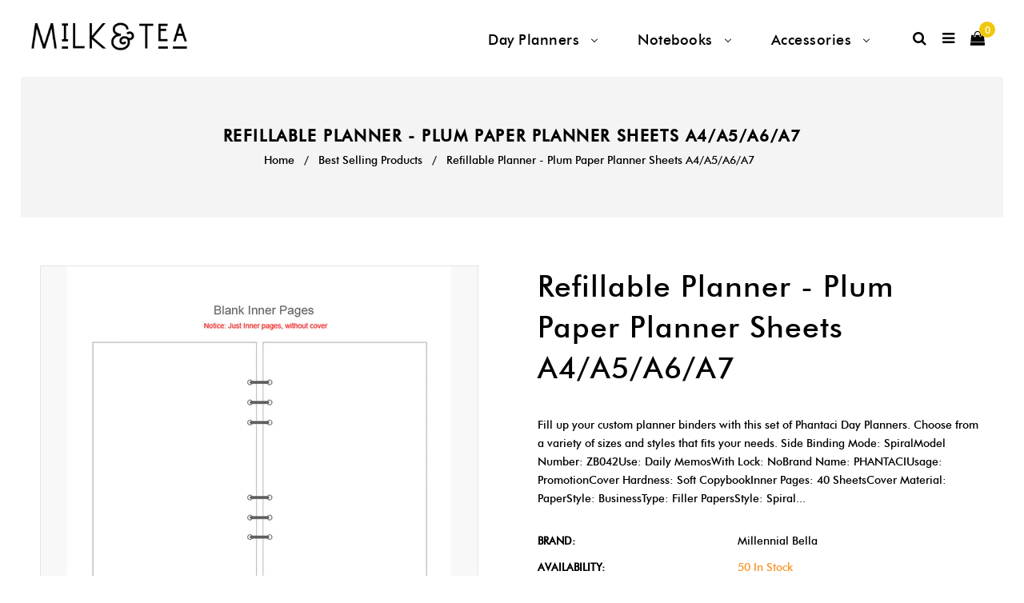

--- FILE ---
content_type: text/html; charset=utf-8
request_url: https://milkandtea.us/products/refillable-planner-plum-paper-planner-sheets-a4-a5-a6-a7
body_size: 43731
content:
<!doctype html>
<!--[if lt IE 7]><html class="no-js lt-ie9 lt-ie8 lt-ie7" lang="en"> <![endif]-->
<!--[if IE 7]><html class="no-js lt-ie9 lt-ie8" lang="en"> <![endif]-->
<!--[if IE 8]><html class="no-js lt-ie9" lang="en"> <![endif]-->
<!--[if IE 9 ]><html class="ie9 no-js"> <![endif]-->
<!--[if (gt IE 9)|!(IE)]><!--> <html class="no-js"> <!--<![endif]-->
<head>

  <!-- Basic page needs ================================================== -->
  <meta charset="utf-8">
  <!--[if IE]><meta http-equiv='X-UA-Compatible' content='IE=edge,chrome=1'><![endif]-->

  
  <link rel="shortcut icon" href="//milkandtea.us/cdn/shop/t/5/assets/favicon.png?v=4878763270952625021543171154" type="image/png" />
  

  <!-- Title and description ================================================== -->
  <title>
  Refillable Planner - Plum Paper Planner Sheets A4/A5/A6/A7 &ndash; Milk &amp; Tea
  </title>
  
  <meta name="description" content="Fill up your custom planner binders with this set of Phantaci Day Planners. Choose from a variety of sizes and styles that fits your needs. Side Binding Mode: SpiralModel Number: ZB042Use: Daily MemosWith Lock: NoBrand Name: PHANTACIUsage: PromotionCover Hardness: Soft CopybookInner Pages: 40 SheetsCover Material: Pape">
  
  <!-- Social meta ================================================== -->
  

  <meta property="og:type" content="product">
  <meta property="og:title" content="Refillable Planner - Plum Paper Planner Sheets A4/A5/A6/A7">
  <meta property="og:url" content="https://milkandtea.us/products/refillable-planner-plum-paper-planner-sheets-a4-a5-a6-a7">
  
  <meta property="og:image" content="http://milkandtea.us/cdn/shop/products/product-image-371814310_grande.jpg?v=1571439381">
  <meta property="og:image:secure_url" content="https://milkandtea.us/cdn/shop/products/product-image-371814310_grande.jpg?v=1571439381">
  
  <meta property="og:image" content="http://milkandtea.us/cdn/shop/products/product-image-371814309_grande.jpg?v=1571439381">
  <meta property="og:image:secure_url" content="https://milkandtea.us/cdn/shop/products/product-image-371814309_grande.jpg?v=1571439381">
  
  <meta property="og:image" content="http://milkandtea.us/cdn/shop/products/product-image-371814313_grande.jpg?v=1571439381">
  <meta property="og:image:secure_url" content="https://milkandtea.us/cdn/shop/products/product-image-371814313_grande.jpg?v=1571439381">
  
  <meta property="og:price:amount" content="4.96">
  <meta property="og:price:currency" content="USD">


  <meta property="og:description" content="Fill up your custom planner binders with this set of Phantaci Day Planners. Choose from a variety of sizes and styles that fits your needs. Side Binding Mode: SpiralModel Number: ZB042Use: Daily MemosWith Lock: NoBrand Name: PHANTACIUsage: PromotionCover Hardness: Soft CopybookInner Pages: 40 SheetsCover Material: Pape">

<meta property="og:site_name" content="Milk &amp; Tea">



<meta name="twitter:card" content="summary">




  <meta name="twitter:title" content="Refillable Planner - Plum Paper Planner Sheets A4/A5/A6/A7">
  <meta name="twitter:description" content="Fill up your custom planner binders with this set of Phantaci Day Planners. Choose from a variety of sizes and styles that fits your needs. Side Binding Mode: SpiralModel Number: ZB042Use: Daily MemosWith Lock: NoBrand Name: PHANTACIUsage: PromotionCover Hardness: Soft CopybookInner Pages: 40 SheetsCover Material: PaperStyle: BusinessType: Filler PapersStyle: Spiral">
  <meta name="twitter:image" content="https://milkandtea.us/cdn/shop/products/product-image-371814310_medium.jpg?v=1571439381">
  <meta name="twitter:image:width" content="240">
  <meta name="twitter:image:height" content="240">


  <!-- Helpers ================================================== -->
  <link rel="canonical" href="https://milkandtea.us/products/refillable-planner-plum-paper-planner-sheets-a4-a5-a6-a7">
  <meta name="viewport" content="width=device-width,initial-scale=1">
  <meta name="theme-color" content="#f96e89">
  
  <!-- CSS ================================================== -->
  <link href="//milkandtea.us/cdn/shop/t/5/assets/timber.scss.css?v=163933808110985307411733474222" rel="stylesheet" type="text/css" media="all" />
  <link href="//milkandtea.us/cdn/shop/t/5/assets/font-awesome.min.css?v=97121342766489353861543168786" rel="stylesheet" type="text/css" media="all" />
   <link href="//milkandtea.us/cdn/shop/t/5/assets/material-design-iconic-font.min.css?v=8996130352833348591543168795" rel="stylesheet" type="text/css" media="all" />
   <link href="//milkandtea.us/cdn/shop/t/5/assets/material-design-iconic-font.css?v=146025959603064133441543168795" rel="stylesheet" type="text/css" media="all" />

  <link href="//milkandtea.us/cdn/shop/t/5/assets/animate.css?v=107502980827701580791543168779" rel="stylesheet" type="text/css" media="all" />    
  <link href="//milkandtea.us/cdn/shop/t/5/assets/style.css?v=144418496774795086761733474222" rel="stylesheet" type="text/css" media="all" />   
  <link href="//milkandtea.us/cdn/shop/t/5/assets/settings.css?v=181600612038169662011543168802" rel="stylesheet" type="text/css" media="all" />
 

  
  
  


  <!-- Header hook for plugins ================================================== -->
  
  
  <script>window.performance && window.performance.mark && window.performance.mark('shopify.content_for_header.start');</script><meta name="google-site-verification" content="J6qO9YNfU9Z0-RocvAQlVyYqCP4Qmbwbsxh8Ny-OSVw">
<meta id="shopify-digital-wallet" name="shopify-digital-wallet" content="/14949938/digital_wallets/dialog">
<meta name="shopify-checkout-api-token" content="7f70a5b05cfc6fbbec912acdfe6a90d0">
<meta id="in-context-paypal-metadata" data-shop-id="14949938" data-venmo-supported="true" data-environment="production" data-locale="en_US" data-paypal-v4="true" data-currency="USD">
<link rel="alternate" type="application/json+oembed" href="https://milkandtea.us/products/refillable-planner-plum-paper-planner-sheets-a4-a5-a6-a7.oembed">
<script async="async" src="/checkouts/internal/preloads.js?locale=en-US"></script>
<script id="shopify-features" type="application/json">{"accessToken":"7f70a5b05cfc6fbbec912acdfe6a90d0","betas":["rich-media-storefront-analytics"],"domain":"milkandtea.us","predictiveSearch":true,"shopId":14949938,"locale":"en"}</script>
<script>var Shopify = Shopify || {};
Shopify.shop = "millennial-bella.myshopify.com";
Shopify.locale = "en";
Shopify.currency = {"active":"USD","rate":"1.0"};
Shopify.country = "US";
Shopify.theme = {"name":"Milk \u0026 Tea","id":35716038708,"schema_name":null,"schema_version":null,"theme_store_id":null,"role":"main"};
Shopify.theme.handle = "null";
Shopify.theme.style = {"id":null,"handle":null};
Shopify.cdnHost = "milkandtea.us/cdn";
Shopify.routes = Shopify.routes || {};
Shopify.routes.root = "/";</script>
<script type="module">!function(o){(o.Shopify=o.Shopify||{}).modules=!0}(window);</script>
<script>!function(o){function n(){var o=[];function n(){o.push(Array.prototype.slice.apply(arguments))}return n.q=o,n}var t=o.Shopify=o.Shopify||{};t.loadFeatures=n(),t.autoloadFeatures=n()}(window);</script>
<script id="shop-js-analytics" type="application/json">{"pageType":"product"}</script>
<script defer="defer" async type="module" src="//milkandtea.us/cdn/shopifycloud/shop-js/modules/v2/client.init-shop-cart-sync_DRRuZ9Jb.en.esm.js"></script>
<script defer="defer" async type="module" src="//milkandtea.us/cdn/shopifycloud/shop-js/modules/v2/chunk.common_Bq80O0pE.esm.js"></script>
<script type="module">
  await import("//milkandtea.us/cdn/shopifycloud/shop-js/modules/v2/client.init-shop-cart-sync_DRRuZ9Jb.en.esm.js");
await import("//milkandtea.us/cdn/shopifycloud/shop-js/modules/v2/chunk.common_Bq80O0pE.esm.js");

  window.Shopify.SignInWithShop?.initShopCartSync?.({"fedCMEnabled":true,"windoidEnabled":true});

</script>
<script>(function() {
  var isLoaded = false;
  function asyncLoad() {
    if (isLoaded) return;
    isLoaded = true;
    var urls = ["https:\/\/swymv3free-01.azureedge.net\/code\/swym-shopify.js?shop=millennial-bella.myshopify.com"];
    for (var i = 0; i < urls.length; i++) {
      var s = document.createElement('script');
      s.type = 'text/javascript';
      s.async = true;
      s.src = urls[i];
      var x = document.getElementsByTagName('script')[0];
      x.parentNode.insertBefore(s, x);
    }
  };
  if(window.attachEvent) {
    window.attachEvent('onload', asyncLoad);
  } else {
    window.addEventListener('load', asyncLoad, false);
  }
})();</script>
<script id="__st">var __st={"a":14949938,"offset":-28800,"reqid":"78eb8521-083e-45cb-b6ee-ad4bbba9b7da-1763657687","pageurl":"milkandtea.us\/products\/refillable-planner-plum-paper-planner-sheets-a4-a5-a6-a7","u":"c6d3398cb2c6","p":"product","rtyp":"product","rid":128730693637};</script>
<script>window.ShopifyPaypalV4VisibilityTracking = true;</script>
<script id="captcha-bootstrap">!function(){'use strict';const t='contact',e='account',n='new_comment',o=[[t,t],['blogs',n],['comments',n],[t,'customer']],c=[[e,'customer_login'],[e,'guest_login'],[e,'recover_customer_password'],[e,'create_customer']],r=t=>t.map((([t,e])=>`form[action*='/${t}']:not([data-nocaptcha='true']) input[name='form_type'][value='${e}']`)).join(','),a=t=>()=>t?[...document.querySelectorAll(t)].map((t=>t.form)):[];function s(){const t=[...o],e=r(t);return a(e)}const i='password',u='form_key',d=['recaptcha-v3-token','g-recaptcha-response','h-captcha-response',i],f=()=>{try{return window.sessionStorage}catch{return}},m='__shopify_v',_=t=>t.elements[u];function p(t,e,n=!1){try{const o=window.sessionStorage,c=JSON.parse(o.getItem(e)),{data:r}=function(t){const{data:e,action:n}=t;return t[m]||n?{data:e,action:n}:{data:t,action:n}}(c);for(const[e,n]of Object.entries(r))t.elements[e]&&(t.elements[e].value=n);n&&o.removeItem(e)}catch(o){console.error('form repopulation failed',{error:o})}}const l='form_type',E='cptcha';function T(t){t.dataset[E]=!0}const w=window,h=w.document,L='Shopify',v='ce_forms',y='captcha';let A=!1;((t,e)=>{const n=(g='f06e6c50-85a8-45c8-87d0-21a2b65856fe',I='https://cdn.shopify.com/shopifycloud/storefront-forms-hcaptcha/ce_storefront_forms_captcha_hcaptcha.v1.5.2.iife.js',D={infoText:'Protected by hCaptcha',privacyText:'Privacy',termsText:'Terms'},(t,e,n)=>{const o=w[L][v],c=o.bindForm;if(c)return c(t,g,e,D).then(n);var r;o.q.push([[t,g,e,D],n]),r=I,A||(h.body.append(Object.assign(h.createElement('script'),{id:'captcha-provider',async:!0,src:r})),A=!0)});var g,I,D;w[L]=w[L]||{},w[L][v]=w[L][v]||{},w[L][v].q=[],w[L][y]=w[L][y]||{},w[L][y].protect=function(t,e){n(t,void 0,e),T(t)},Object.freeze(w[L][y]),function(t,e,n,w,h,L){const[v,y,A,g]=function(t,e,n){const i=e?o:[],u=t?c:[],d=[...i,...u],f=r(d),m=r(i),_=r(d.filter((([t,e])=>n.includes(e))));return[a(f),a(m),a(_),s()]}(w,h,L),I=t=>{const e=t.target;return e instanceof HTMLFormElement?e:e&&e.form},D=t=>v().includes(t);t.addEventListener('submit',(t=>{const e=I(t);if(!e)return;const n=D(e)&&!e.dataset.hcaptchaBound&&!e.dataset.recaptchaBound,o=_(e),c=g().includes(e)&&(!o||!o.value);(n||c)&&t.preventDefault(),c&&!n&&(function(t){try{if(!f())return;!function(t){const e=f();if(!e)return;const n=_(t);if(!n)return;const o=n.value;o&&e.removeItem(o)}(t);const e=Array.from(Array(32),(()=>Math.random().toString(36)[2])).join('');!function(t,e){_(t)||t.append(Object.assign(document.createElement('input'),{type:'hidden',name:u})),t.elements[u].value=e}(t,e),function(t,e){const n=f();if(!n)return;const o=[...t.querySelectorAll(`input[type='${i}']`)].map((({name:t})=>t)),c=[...d,...o],r={};for(const[a,s]of new FormData(t).entries())c.includes(a)||(r[a]=s);n.setItem(e,JSON.stringify({[m]:1,action:t.action,data:r}))}(t,e)}catch(e){console.error('failed to persist form',e)}}(e),e.submit())}));const S=(t,e)=>{t&&!t.dataset[E]&&(n(t,e.some((e=>e===t))),T(t))};for(const o of['focusin','change'])t.addEventListener(o,(t=>{const e=I(t);D(e)&&S(e,y())}));const B=e.get('form_key'),M=e.get(l),P=B&&M;t.addEventListener('DOMContentLoaded',(()=>{const t=y();if(P)for(const e of t)e.elements[l].value===M&&p(e,B);[...new Set([...A(),...v().filter((t=>'true'===t.dataset.shopifyCaptcha))])].forEach((e=>S(e,t)))}))}(h,new URLSearchParams(w.location.search),n,t,e,['guest_login'])})(!0,!0)}();</script>
<script integrity="sha256-52AcMU7V7pcBOXWImdc/TAGTFKeNjmkeM1Pvks/DTgc=" data-source-attribution="shopify.loadfeatures" defer="defer" src="//milkandtea.us/cdn/shopifycloud/storefront/assets/storefront/load_feature-81c60534.js" crossorigin="anonymous"></script>
<script data-source-attribution="shopify.dynamic_checkout.dynamic.init">var Shopify=Shopify||{};Shopify.PaymentButton=Shopify.PaymentButton||{isStorefrontPortableWallets:!0,init:function(){window.Shopify.PaymentButton.init=function(){};var t=document.createElement("script");t.src="https://milkandtea.us/cdn/shopifycloud/portable-wallets/latest/portable-wallets.en.js",t.type="module",document.head.appendChild(t)}};
</script>
<script data-source-attribution="shopify.dynamic_checkout.buyer_consent">
  function portableWalletsHideBuyerConsent(e){var t=document.getElementById("shopify-buyer-consent"),n=document.getElementById("shopify-subscription-policy-button");t&&n&&(t.classList.add("hidden"),t.setAttribute("aria-hidden","true"),n.removeEventListener("click",e))}function portableWalletsShowBuyerConsent(e){var t=document.getElementById("shopify-buyer-consent"),n=document.getElementById("shopify-subscription-policy-button");t&&n&&(t.classList.remove("hidden"),t.removeAttribute("aria-hidden"),n.addEventListener("click",e))}window.Shopify?.PaymentButton&&(window.Shopify.PaymentButton.hideBuyerConsent=portableWalletsHideBuyerConsent,window.Shopify.PaymentButton.showBuyerConsent=portableWalletsShowBuyerConsent);
</script>
<script data-source-attribution="shopify.dynamic_checkout.cart.bootstrap">document.addEventListener("DOMContentLoaded",(function(){function t(){return document.querySelector("shopify-accelerated-checkout-cart, shopify-accelerated-checkout")}if(t())Shopify.PaymentButton.init();else{new MutationObserver((function(e,n){t()&&(Shopify.PaymentButton.init(),n.disconnect())})).observe(document.body,{childList:!0,subtree:!0})}}));
</script>
<link id="shopify-accelerated-checkout-styles" rel="stylesheet" media="screen" href="https://milkandtea.us/cdn/shopifycloud/portable-wallets/latest/accelerated-checkout.css" crossorigin="anonymous">
<style id="shopify-accelerated-checkout-cart">
        #shopify-buyer-consent {
  margin-top: 1em;
  display: inline-block;
  width: 100%;
}

#shopify-buyer-consent.hidden {
  display: none;
}

#shopify-subscription-policy-button {
  background: none;
  border: none;
  padding: 0;
  text-decoration: underline;
  font-size: inherit;
  cursor: pointer;
}

#shopify-subscription-policy-button::before {
  box-shadow: none;
}

      </style>

<script>window.performance && window.performance.mark && window.performance.mark('shopify.content_for_header.end');</script>
  

<!--[if lt IE 9]>
<script src="//cdnjs.cloudflare.com/ajax/libs/html5shiv/3.7.2/html5shiv.min.js" type="text/javascript"></script>
<script src="//milkandtea.us/cdn/shop/t/5/assets/respond.min.js?v=52248677837542619231543168800" type="text/javascript"></script>
<link href="//milkandtea.us/cdn/shop/t/5/assets/respond-proxy.html" id="respond-proxy" rel="respond-proxy" />
<link href="//milkandtea.us/search?q=8bc87c3a5fe5e9d0b97bbc4487473d76" id="respond-redirect" rel="respond-redirect" />
<script src="//milkandtea.us/search?q=8bc87c3a5fe5e9d0b97bbc4487473d76" type="text/javascript"></script>
<![endif]-->


  
  <script src="//ajax.googleapis.com/ajax/libs/jquery/1.8.1/jquery.min.js"></script> 
  <script src="//milkandtea.us/cdn/shop/t/5/assets/jquery-cookie.min.js?v=72365755745404048181543168791" type="text/javascript"></script>
  <script src="//milkandtea.us/cdn/shop/t/5/assets/modernizr.min.js?v=26620055551102246001543168796" type="text/javascript"></script>
  <script src="//milkandtea.us/cdn/shop/t/5/assets/jquery.flexslider.min.js?v=61727824838382291461543168792" type="text/javascript"></script>
 
  
  <script src="//milkandtea.us/cdn/shop/t/5/assets/jquery.sticky.js?v=9270878284382761111543168793" type="text/javascript"></script>  
  

  
  <script src="//milkandtea.us/cdn/shop/t/5/assets/bootstrap.min.js?v=141374711648883490191543168781" type="text/javascript"></script> 
  <script type="text/javascript" src="https://ws.sharethis.com/button/buttons.js"></script>
<script type="text/javascript">stLight.options({publisher: "4a467312-eb52-4e56-a80a-d5930e0afac4", doNotHash: false, doNotCopy: false, hashAddressBar: false});</script>
<!-- BEGIN app block: shopify://apps/buddha-mega-menu-navigation/blocks/megamenu/dbb4ce56-bf86-4830-9b3d-16efbef51c6f -->
<script>
        var productImageAndPrice = [],
            collectionImages = [],
            articleImages = [],
            mmLivIcons = false,
            mmFlipClock = false,
            mmFixesUseJquery = false,
            mmNumMMI = 3,
            mmSchemaTranslation = {},
            mmMenuStrings =  [] ,
            mmShopLocale = "en",
            mmShopLocaleCollectionsRoute = "/collections",
            mmSchemaDesignJSON = [{"action":"menu-select","value":"main-menu"},{"action":"design","setting":"vertical_link_hover_color","value":"#e87dbb"},{"action":"design","setting":"font_size","value":"14px"},{"action":"design","setting":"tree_sub_direction","value":"set_tree_right"},{"action":"design","setting":"font_family","value":"Montserrat"},{"action":"design","setting":"button_background_hover_color","value":"#0d8781"},{"action":"design","setting":"link_hover_color","value":"#0da19a"},{"action":"design","setting":"button_background_color","value":"#0da19a"},{"action":"design","setting":"link_color","value":"#4e4e4e"},{"action":"design","setting":"background_hover_color","value":"#f9f9f9"},{"action":"design","setting":"background_color","value":"#ffffff"},{"action":"design","setting":"button_text_hover_color","value":"#ffffff"},{"action":"design","setting":"button_text_color","value":"#ffffff"},{"action":"design","setting":"text_color","value":"#222222"},{"action":"design","setting":"vertical_text_color","value":"#4e4e4e"},{"action":"design","setting":"vertical_link_color","value":"#4e4e4e"},{"action":"design","setting":"vertical_font_size","value":"13px"}],
            mmDomChangeSkipUl = "",
            buddhaMegaMenuShop = "millennial-bella.myshopify.com",
            mmWireframeCompression = "0",
            mmExtensionAssetUrl = "https://cdn.shopify.com/extensions/019a9f3b-1a87-7400-9f34-7467d625440d/mega-menu-147/assets/";var bestSellersHTML = '';var newestProductsHTML = '';/* get link lists api */
        var linkLists={"main-menu" : {"title":"Main Menu", "items":["/","/collections/planners","/collections/accessories","/collections/sticker","/collections/notebooks",]},"footer" : {"title":"Footer Menu", "items":["/search","/pages/about-us","/pages/terms","/policies/privacy-policy","/policies/refund-policy","/policies/terms-of-service",]},"customer-account-main-menu" : {"title":"Customer account main menu", "items":["/","https://shopify.com/14949938/account/orders?locale=en&amp;region_country=US",]},};/*ENDPARSE*/

        

        /* set product prices *//* get the collection images *//* get the article images *//* customer fixes */
        var mmThemeFixesBeforeInit = function(){ /* generic mobile menu toggle translate effect */ document.addEventListener("toggleSubmenu", function (e) { var pc = document.querySelector("#PageContainer"); var mm = document.querySelector("#MobileNav"); if (pc && mm && typeof e.mmMobileHeight != "undefined"){ var pcStyle = pc.getAttribute("style"); if (pcStyle && pcStyle.indexOf("translate3d") != -1) { pc.style.transform = "translate3d(0px, "+ e.mmMobileHeight +"px, 0px)"; } } }); mmAddStyle(" .header__icons {z-index: 1003;} "); if (document.querySelectorAll(".sf-menu-links,ul.sf-nav").length == 2) { customMenuUls=".sf-menu-links,ul.sf-nav"; mmHorizontalMenus="ul.sf-nav"; mmVerticalMenus=".sf-menu-links"; mmAddStyle("@media screen and (min-width:1280px) { .sf-header__desktop {display: block !important;} }"); } window.mmLoadFunction = function(){ setTimeout(function(){ var m = document.querySelector("#megamenu_level__1"); if (m && m.matches(".vertical-mega-menu")) reinitMenus("#megamenu_level__1"); },100); }; if (document.readyState !== "loading") { mmLoadFunction(); } else { document.removeEventListener("DOMContentLoaded", mmLoadFunction); document.addEventListener("DOMContentLoaded", mmLoadFunction); } }; var mmThemeFixesBefore = function(){ window.buddhaFilterLiElements = function(liElements){ var elements = []; for (var i=0; i<liElements.length; i++) { if (liElements[i].querySelector("[href=\"/cart\"]") == null) { elements.push(liElements[i]); } } return elements; }; if (tempMenuObject.u.matches("#mobile_menu, #velaMegamenu .nav, #SiteNav, #siteNav")) { tempMenuObject.forceMenu = true; tempMenuObject.skipCheck = true; tempMenuObject.liItems = buddhaFilterLiElements(mmNot(tempMenuObject.u.children, ".search_container,.site-nav__item_cart")); } else if (tempMenuObject.u.matches(".main_nav .nav .menu")) { var numMenusApplied = 0, numMenusAppliedSticky = 0; mmForEach(document, ".main_nav .nav .menu", function(el){ if (el.closest(".sticky_nav") == null) { if (el.querySelector(".buddha-menu-item")) { numMenusApplied++; } } else { if (el.querySelector(".buddha-menu-item")) { numMenusAppliedSticky++; } } }); if (((tempMenuObject.u.closest(".sticky_nav")) && (numMenusAppliedSticky < 1)) || ((tempMenuObject.u.closest(".sticky_nav")) && (numMenusApplied < 1))) { tempMenuObject.forceMenu = true; tempMenuObject.skipCheck = true; tempMenuObject.liItems = buddhaFilterLiElements(mmNot(tempMenuObject.u.children, ".search_container,.site-nav__item_cart")); } } else if (tempMenuObject.u.matches("#mobile-menu:not(.mm-menu)") && tempMenuObject.u.querySelector(".hamburger,.shifter-handle") == null) { tempMenuObject.forceMenu = true; tempMenuObject.skipCheck = true; tempMenuObject.liItems = buddhaFilterLiElements(tempMenuObject.u.children); } else if (tempMenuObject.u.matches("#accessibleNav") && tempMenuObject.u.closest("#topnav2") == null) { tempMenuObject.forceMenu = true; tempMenuObject.skipCheck = true; tempMenuObject.liItems = buddhaFilterLiElements(mmNot(tempMenuObject.u.children, ".customer-navlink")); } else if (tempMenuObject.u.matches("#megamenu_level__1")) { tempMenuObject.forceMenu = true; tempMenuObject.skipCheck = true; tempMenuObject.liClasses = "level_1__item"; tempMenuObject.aClasses = "level_1__link"; tempMenuObject.liItems = buddhaFilterLiElements(tempMenuObject.u.children); } else if (tempMenuObject.u.matches(".mobile-nav__items")) { tempMenuObject.forceMenu = true; tempMenuObject.skipCheck = true; tempMenuObject.liClasses = "mobile-nav__item"; tempMenuObject.aClasses = "mobile-nav__link"; tempMenuObject.liItems = buddhaFilterLiElements(tempMenuObject.u.children); } else if (tempMenuObject.u.matches("#NavDrawer > .mobile-nav") && document.querySelector(".mobile-nav>.buddha-menu-item") == null ) { tempMenuObject.forceMenu = true; tempMenuObject.skipCheck = true; tempMenuObject.liClasses = "mobile-nav__item"; tempMenuObject.aClasses = "mobile-nav__link"; tempMenuObject.liItems = buddhaFilterLiElements(mmNot(tempMenuObject.u.children, ".mobile-nav__search")); } else if (tempMenuObject.u.matches(".mobile-nav-wrapper > .mobile-nav")) { tempMenuObject.forceMenu = true; tempMenuObject.skipCheck = true; tempMenuObject.liClasses = "mobile-nav__item border-bottom"; tempMenuObject.aClasses = "mobile-nav__link"; tempMenuObject.liItems = buddhaFilterLiElements(mmNot(tempMenuObject.u.children, ".mobile-nav__search")); } else if (tempMenuObject.u.matches("#nav .mm-panel .mm-listview")) { tempMenuObject.forceMenu = true; tempMenuObject.skipCheck = true; tempMenuObject.liItems = buddhaFilterLiElements(tempMenuObject.u.children); var firstMmPanel = true; mmForEach(document, "#nav>.mm-panels>.mm-panel", function(el){ if (firstMmPanel) { firstMmPanel = false; el.classList.remove("mm-hidden"); el.classList.remove("mm-subopened"); } else { el.parentElement.removeChild(el); } }); } else if (tempMenuObject.u.matches(".SidebarMenu__Nav--primary")) { tempMenuObject.forceMenu = true; tempMenuObject.skipCheck = true; tempMenuObject.liClasses = "Collapsible"; tempMenuObject.aClasses = "Collapsible__Button Heading u-h6"; tempMenuObject.liItems = buddhaFilterLiElements(tempMenuObject.u.children); } else if (tempMenuObject.u.matches(".mm_menus_ul")) { tempMenuObject.forceMenu = true; tempMenuObject.skipCheck = true; tempMenuObject.liClasses = "ets_menu_item"; tempMenuObject.aClasses = "mm-nowrap"; tempMenuObject.liItems = buddhaFilterLiElements(tempMenuObject.u.children); mmAddStyle(" .horizontal-mega-menu > .buddha-menu-item > a {white-space: nowrap;} ", "mmThemeCStyle"); } else if (tempMenuObject.u.matches("#accordion")) { tempMenuObject.forceMenu = true; tempMenuObject.skipCheck = true; tempMenuObject.liClasses = ""; tempMenuObject.aClasses = ""; tempMenuObject.liItems = tempMenuObject.u.children; } else if (tempMenuObject.u.matches(".mobile-menu__panel:first-child .mobile-menu__nav")) { tempMenuObject.forceMenu = true; tempMenuObject.skipCheck=true; tempMenuObject.liClasses = "mobile-menu__nav-item"; tempMenuObject.aClasses = "mobile-menu__nav-link"; tempMenuObject.liItems = tempMenuObject.u.children; } else if (tempMenuObject.u.matches("#nt_menu_id")) { tempMenuObject.forceMenu = true; tempMenuObject.skipCheck=true; tempMenuObject.liClasses = "menu-item type_simple"; tempMenuObject.aClasses = "lh__1 flex al_center pr"; tempMenuObject.liItems = tempMenuObject.u.children; } else if (tempMenuObject.u.matches("#menu_mb_cat")) { tempMenuObject.forceMenu = true; tempMenuObject.skipCheck=true; tempMenuObject.liClasses = "menu-item type_simple"; tempMenuObject.aClasses = ""; tempMenuObject.liItems = tempMenuObject.u.children; } else if (tempMenuObject.u.matches("#menu_mb_ul")) { tempMenuObject.forceMenu = true; tempMenuObject.skipCheck=true; tempMenuObject.liClasses = "menu-item only_icon_false"; tempMenuObject.aClasses = ""; tempMenuObject.liItems = mmNot(tempMenuObject.u.children, "#customer_login_link,#customer_register_link,#item_mb_help", true); mmAddStyle(" #menu_mb_ul.vertical-mega-menu li.buddha-menu-item>a {display: flex !important;} #menu_mb_ul.vertical-mega-menu li.buddha-menu-item>a>.mm-title {padding: 0 !important;} ", "mmThemeStyle"); } else if (tempMenuObject.u.matches(".header__inline-menu > .list-menu")) { tempMenuObject.forceMenu = true; tempMenuObject.skipCheck=true; tempMenuObject.liClasses = ""; tempMenuObject.aClasses = "header__menu-item list-menu__item link focus-inset"; tempMenuObject.liItems = tempMenuObject.u.children; } else if (tempMenuObject.u.matches(".menu-drawer__navigation>.list-menu")) { tempMenuObject.forceMenu = true; tempMenuObject.skipCheck=true; tempMenuObject.liClasses = ""; tempMenuObject.aClasses = "menu-drawer__menu-item list-menu__item link link--text focus-inset"; tempMenuObject.liItems = tempMenuObject.u.children; } else if (tempMenuObject.u.matches(".header__menu-items")) { tempMenuObject.forceMenu = true; tempMenuObject.skipCheck = true; tempMenuObject.liClasses = "navbar-item header__item has-mega-menu"; tempMenuObject.aClasses = "navbar-link header__link"; tempMenuObject.liItems = tempMenuObject.u.children; mmAddStyle(" .horizontal-mega-menu .buddha-menu-item>a:after{content: none;} ", "mmThemeStyle"); } else if (tempMenuObject.u.matches(".header__navigation")) { tempMenuObject.forceMenu = true; tempMenuObject.skipCheck = true; tempMenuObject.liClasses = "header__nav-item"; tempMenuObject.aClasses = ""; tempMenuObject.liItems = tempMenuObject.u.children; } else if (tempMenuObject.u.matches(".slide-nav")) { mmVerticalMenus=".slide-nav"; tempMenuObject.forceMenu = true; tempMenuObject.skipCheck = true; tempMenuObject.liClasses = "slide-nav__item"; tempMenuObject.aClasses = "slide-nav__link"; tempMenuObject.liItems = tempMenuObject.u.children; } else if (tempMenuObject.u.matches(".header__links-list")) { tempMenuObject.forceMenu = true; tempMenuObject.skipCheck = true; tempMenuObject.liClasses = ""; tempMenuObject.aClasses = ""; tempMenuObject.liItems = tempMenuObject.u.children; mmAddStyle(".header__left,.header__links {overflow: visible !important; }"); } else if (tempMenuObject.u.matches("#menu-main-navigation,#menu-mobile-nav,#t4s-menu-drawer")) { tempMenuObject.forceMenu = true; tempMenuObject.skipCheck=true; tempMenuObject.liClasses = ""; tempMenuObject.aClasses = ""; tempMenuObject.liItems = tempMenuObject.u.children; } else if (tempMenuObject.u.matches(".nav-desktop:first-child > .nav-desktop__tier-1")) { tempMenuObject.forceMenu = true; tempMenuObject.skipCheck=true; tempMenuObject.liClasses = "nav-desktop__tier-1-item"; tempMenuObject.aClasses = "nav-desktop__tier-1-link"; tempMenuObject.liItems = tempMenuObject.u.children; } else if (tempMenuObject.u.matches(".mobile-nav") && tempMenuObject.u.querySelector(".appear-animation.appear-delay-2") != null) { tempMenuObject.forceMenu = true; tempMenuObject.skipCheck=true; tempMenuObject.liClasses = "mobile-nav__item appear-animation appear-delay-3"; tempMenuObject.aClasses = "mobile-nav__link"; tempMenuObject.liItems = mmNot(tempMenuObject.u.children, "a[href*=account],.mobile-nav__spacer", true); } else if (tempMenuObject.u.matches("nav > .list-menu")) { tempMenuObject.forceMenu = true; tempMenuObject.liClasses = ""; tempMenuObject.aClasses = "header__menu-item list-menu__item link link--text focus-inset"; tempMenuObject.liItems = tempMenuObject.u.children; } else if (tempMenuObject.u.matches(".site-navigation>.navmenu")) { tempMenuObject.forceMenu = true; tempMenuObject.skipCheck=true; tempMenuObject.liClasses = "navmenu-item navmenu-basic__item"; tempMenuObject.aClasses = "navmenu-link navmenu-link-depth-1"; tempMenuObject.liItems = tempMenuObject.u.children; } else if (tempMenuObject.u.matches("nav>.js-accordion-mobile-nav")) { tempMenuObject.skipCheck = true; tempMenuObject.forceMenu = true; tempMenuObject.liClasses = "js-accordion-header c-accordion__header"; tempMenuObject.aClasses = "js-accordion-link c-accordion__link"; tempMenuObject.liItems = mmNot(tempMenuObject.u.children, ".mobile-menu__item"); } else if (tempMenuObject.u.matches(".sf-menu-links")) { tempMenuObject.forceMenu = true; tempMenuObject.skipCheck = true; tempMenuObject.liClasses = "list-none"; tempMenuObject.aClasses = "block px-4 py-3"; tempMenuObject.liItems = tempMenuObject.u.children; } else if (tempMenuObject.u.matches(".sf-nav")) { tempMenuObject.forceMenu = true; tempMenuObject.skipCheck = true; tempMenuObject.liClasses = "sf-menu-item list-none sf-menu-item--no-mega sf-menu-item-parent"; tempMenuObject.aClasses = "block px-4 py-5 flex items-center sf__parent-item"; tempMenuObject.liItems = tempMenuObject.u.children; } else if (tempMenuObject.u.matches(".main-nav:not(.topnav)") && tempMenuObject.u.children.length>2) { tempMenuObject.forceMenu = true; tempMenuObject.skipCheck = true; tempMenuObject.liClasses = "main-nav__tier-1-item"; tempMenuObject.aClasses = "main-nav__tier-1-link"; tempMenuObject.liItems = tempMenuObject.u.children; } else if (tempMenuObject.u.matches(".mobile-nav") && tempMenuObject.u.querySelector(".mobile-nav__item") != null && document.querySelector(".mobile-nav .buddha-menu-item")==null) { tempMenuObject.forceMenu = true; tempMenuObject.skipCheck = true; tempMenuObject.liClasses = "mobile-nav__item"; tempMenuObject.aClasses = "mobile-nav__link"; tempMenuObject.liItems = tempMenuObject.u.children; } else if (tempMenuObject.u.matches("#t4s-nav-ul")) { tempMenuObject.forceMenu = true; tempMenuObject.liClasses = "t4s-type__mega menu-width__cus t4s-menu-item has--children menu-has__offsets"; tempMenuObject.aClasses = "t4s-lh-1 t4s-d-flex t4s-align-items-center t4s-pr"; tempMenuObject.liItems = tempMenuObject.u.children; } else if (tempMenuObject.u.matches("#menu-mb__ul")) { tempMenuObject.forceMenu = true; tempMenuObject.liClasses = "t4s-menu-item t4s-item-level-0"; tempMenuObject.aClasses = ""; tempMenuObject.liItems = mmNot(tempMenuObject.u.children, "#item_mb_wis,#item_mb_sea,#item_mb_acc,#item_mb_help"); } /* try to find li and a classes for requested menu if they are not set */ if (tempMenuObject.skipCheck == true) { var _links=[]; var keys = Object.keys(linkLists); for (var i=0; i<keys.length; i++) { if (selectedMenu == keys[i]) { _links = linkLists[keys[i]].items; break; } } mmForEachChild(tempMenuObject.u, "LI", function(li){ var href = null; var a = li.querySelector("a"); if (a) href = a.getAttribute("href"); if (href == null || (href != null && (href.substr(0,1) == "#" || href==""))){ var a2 = li.querySelector((!!document.documentMode) ? "* + a" : "a:nth-child(2)"); if (a2) { href = a2.getAttribute("href"); a = a2; } } if (href == null || (href != null && (href.substr(0,1) == "#" || href==""))) { var a2 = li.querySelector("a>a"); if (a2) { href = a2.getAttribute("href"); a = a2; } } /* stil no matching href, search all children a for a matching href */ if (href == null || (href != null && (href.substr(0,1) == "#" || href==""))) { var a2 = li.querySelectorAll("a[href]"); for (var i=0; i<a2.length; i++) { var href2 = a2[i].getAttribute("href"); if (_links[tempMenuObject.elementFits] != undefined && href2 == _links[tempMenuObject.elementFits]) { href = href2; a = a2[i]; break; } } } if (_links[tempMenuObject.elementFits] != undefined && href == _links[tempMenuObject.elementFits]) { if (tempMenuObject.liClasses == undefined) { tempMenuObject.liClasses = ""; } tempMenuObject.liClasses = concatClasses(li.getAttribute("class"), tempMenuObject.liClasses); if (tempMenuObject.aClasses == undefined) { tempMenuObject.aClasses = ""; } if (a) tempMenuObject.aClasses = concatClasses(a.getAttribute("class"), tempMenuObject.aClasses); tempMenuObject.elementFits++; } else if (tempMenuObject.elementFits > 0 && tempMenuObject.elementFits != _links.length) { tempMenuObject.elementFits = 0; if (href == _links[0]) { tempMenuObject.elementFits = 1; } } }); } }; 
        

        var mmWireframe = {"html" : "<li class=\"buddha-menu-item\"  ><a data-href=\"/collections/planners\" href=\"/collections/planners\" aria-label=\"Day Planners\" data-no-instant=\"\" onclick=\"mmGoToPage(this, event); return false;\"  ><span class=\"mm-title\">Day Planners</span><i class=\"mm-arrow mm-angle-down\" aria-hidden=\"true\"></i><span class=\"toggle-menu-btn\" style=\"display:none;\" title=\"Toggle menu\" onclick=\"return toggleSubmenu(this)\"><span class=\"mm-arrow-icon\"><span class=\"bar-one\"></span><span class=\"bar-two\"></span></span></span></a><ul class=\"mm-submenu tree  small mm-last-level\"><li data-href=\"/collections/planner-refills\" href=\"/collections/planner-refills\" aria-label=\"Planner Refills\" data-no-instant=\"\" onclick=\"mmGoToPage(this, event); return false;\"  ><a data-href=\"/collections/planner-refills\" href=\"/collections/planner-refills\" aria-label=\"Planner Refills\" data-no-instant=\"\" onclick=\"mmGoToPage(this, event); return false;\"  ><span class=\"mm-title\">Planner Refills</span></a></li><li data-href=\"/collections/planners\" href=\"/collections/planners\" aria-label=\"Day Planners\" data-no-instant=\"\" onclick=\"mmGoToPage(this, event); return false;\"  ><a data-href=\"/collections/planners\" href=\"/collections/planners\" aria-label=\"Day Planners\" data-no-instant=\"\" onclick=\"mmGoToPage(this, event); return false;\"  ><span class=\"mm-title\">Day Planners</span></a></li></ul></li><li class=\"buddha-menu-item\"  ><a data-href=\"/collections/notebooks\" href=\"/collections/notebooks\" aria-label=\"Notebooks\" data-no-instant=\"\" onclick=\"mmGoToPage(this, event); return false;\"  ><span class=\"mm-title\">Notebooks</span><i class=\"mm-arrow mm-angle-down\" aria-hidden=\"true\"></i><span class=\"toggle-menu-btn\" style=\"display:none;\" title=\"Toggle menu\" onclick=\"return toggleSubmenu(this)\"><span class=\"mm-arrow-icon\"><span class=\"bar-one\"></span><span class=\"bar-two\"></span></span></span></a><ul class=\"mm-submenu tree  small mm-last-level\"><li data-href=\"/collections/planners\" href=\"/collections/planners\" aria-label=\"Planners\" data-no-instant=\"\" onclick=\"mmGoToPage(this, event); return false;\"  ><a data-href=\"/collections/planners\" href=\"/collections/planners\" aria-label=\"Planners\" data-no-instant=\"\" onclick=\"mmGoToPage(this, event); return false;\"  ><span class=\"mm-title\">Planners</span></a></li><li data-href=\"/collections/notebooks\" href=\"/collections/notebooks\" aria-label=\"Journals\" data-no-instant=\"\" onclick=\"mmGoToPage(this, event); return false;\"  ><a data-href=\"/collections/notebooks\" href=\"/collections/notebooks\" aria-label=\"Journals\" data-no-instant=\"\" onclick=\"mmGoToPage(this, event); return false;\"  ><span class=\"mm-title\">Journals</span></a></li><li data-href=\"/collections/notepads\" href=\"/collections/notepads\" aria-label=\"Notepads\" data-no-instant=\"\" onclick=\"mmGoToPage(this, event); return false;\"  ><a data-href=\"/collections/notepads\" href=\"/collections/notepads\" aria-label=\"Notepads\" data-no-instant=\"\" onclick=\"mmGoToPage(this, event); return false;\"  ><span class=\"mm-title\">Notepads</span></a></li><li data-href=\"/collections/notebooks\" href=\"/collections/notebooks\" aria-label=\"Notebooks\" data-no-instant=\"\" onclick=\"mmGoToPage(this, event); return false;\"  ><a data-href=\"/collections/notebooks\" href=\"/collections/notebooks\" aria-label=\"Notebooks\" data-no-instant=\"\" onclick=\"mmGoToPage(this, event); return false;\"  ><span class=\"mm-title\">Notebooks</span></a></li></ul></li><li class=\"buddha-menu-item\"  ><a data-href=\"/collections/accessories\" href=\"/collections/accessories\" aria-label=\"Accessories\" data-no-instant=\"\" onclick=\"mmGoToPage(this, event); return false;\"  ><span class=\"mm-title\">Accessories</span><i class=\"mm-arrow mm-angle-down\" aria-hidden=\"true\"></i><span class=\"toggle-menu-btn\" style=\"display:none;\" title=\"Toggle menu\" onclick=\"return toggleSubmenu(this)\"><span class=\"mm-arrow-icon\"><span class=\"bar-one\"></span><span class=\"bar-two\"></span></span></span></a><ul class=\"mm-submenu tree  small \"><li data-href=\"/collections/writing-supplies\" href=\"/collections/writing-supplies\" aria-label=\"Writing Supplies\" data-no-instant=\"\" onclick=\"mmGoToPage(this, event); return false;\"  ><a data-href=\"/collections/writing-supplies\" href=\"/collections/writing-supplies\" aria-label=\"Writing Supplies\" data-no-instant=\"\" onclick=\"mmGoToPage(this, event); return false;\"  ><span class=\"mm-title\">Writing Supplies</span></a></li><li data-href=\"/collections/stickers\" href=\"/collections/stickers\" aria-label=\"Stickers + Washi Tapes\" data-no-instant=\"\" onclick=\"mmGoToPage(this, event); return false;\"  ><a data-href=\"/collections/stickers\" href=\"/collections/stickers\" aria-label=\"Stickers + Washi Tapes\" data-no-instant=\"\" onclick=\"mmGoToPage(this, event); return false;\"  ><span class=\"mm-title\">Stickers + Washi Tapes</span><i class=\"mm-arrow mm-angle-down\" aria-hidden=\"true\"></i><span class=\"toggle-menu-btn\" style=\"display:none;\" title=\"Toggle menu\" onclick=\"return toggleSubmenu(this)\"><span class=\"mm-arrow-icon\"><span class=\"bar-one\"></span><span class=\"bar-two\"></span></span></span></a><ul class=\"mm-submenu tree  small mm-last-level\"><li data-href=\"/collections/stickers\" href=\"/collections/stickers\" aria-label=\"Stickers\" data-no-instant=\"\" onclick=\"mmGoToPage(this, event); return false;\"  ><a data-href=\"/collections/stickers\" href=\"/collections/stickers\" aria-label=\"Stickers\" data-no-instant=\"\" onclick=\"mmGoToPage(this, event); return false;\"  ><span class=\"mm-title\">Stickers</span></a></li><li data-href=\"/collections/sticky-notes\" href=\"/collections/sticky-notes\" aria-label=\"Sticky Notes\" data-no-instant=\"\" onclick=\"mmGoToPage(this, event); return false;\"  ><a data-href=\"/collections/sticky-notes\" href=\"/collections/sticky-notes\" aria-label=\"Sticky Notes\" data-no-instant=\"\" onclick=\"mmGoToPage(this, event); return false;\"  ><span class=\"mm-title\">Sticky Notes</span></a></li></ul></li><li data-href=\"/collections/pencil-cases\" href=\"/collections/pencil-cases\" aria-label=\"Pencil Cases\" data-no-instant=\"\" onclick=\"mmGoToPage(this, event); return false;\"  ><a data-href=\"/collections/pencil-cases\" href=\"/collections/pencil-cases\" aria-label=\"Pencil Cases\" data-no-instant=\"\" onclick=\"mmGoToPage(this, event); return false;\"  ><span class=\"mm-title\">Pencil Cases</span></a></li></ul></li>" };

        function mmLoadJS(file, async = true) {
            let script = document.createElement("script");
            script.setAttribute("src", file);
            script.setAttribute("data-no-instant", "");
            script.setAttribute("type", "text/javascript");
            script.setAttribute("async", async);
            document.head.appendChild(script);
        }
        function mmLoadCSS(file) {  
            var style = document.createElement('link');
            style.href = file;
            style.type = 'text/css';
            style.rel = 'stylesheet';
            document.head.append(style); 
        }
              
        var mmDisableWhenResIsLowerThan = '';
        var mmLoadResources = (mmDisableWhenResIsLowerThan == '' || mmDisableWhenResIsLowerThan == 0 || (mmDisableWhenResIsLowerThan > 0 && window.innerWidth>=mmDisableWhenResIsLowerThan));
        if (mmLoadResources) {
            /* load resources via js injection */
            mmLoadJS("https://cdn.shopify.com/extensions/019a9f3b-1a87-7400-9f34-7467d625440d/mega-menu-147/assets/buddha-megamenu.js");
            
            mmLoadCSS("https://cdn.shopify.com/extensions/019a9f3b-1a87-7400-9f34-7467d625440d/mega-menu-147/assets/buddha-megamenu2.css");}
    </script><!-- HIDE ORIGINAL MENU --><style id="mmHideOriginalMenuStyle"> #AccessibleNav, #SiteNav, .top_menu>ul, .site-nav, #siteNav, #nt_menu_id, .site-navigation>.navmenu,.sf-nav {visibility: hidden !important;} </style>
        <script>
            setTimeout(function(){
                var mmHideStyle  = document.querySelector("#mmHideOriginalMenuStyle");
                if (mmHideStyle) mmHideStyle.parentNode.removeChild(mmHideStyle);
            },10000);
        </script>
<!-- END app block --><script src="https://cdn.shopify.com/extensions/019a9d27-1802-7a50-b102-2e8d88cfd213/wishlist-shopify-app-588/assets/wishlistcollections.js" type="text/javascript" defer="defer" data-app-id="1350849"></script>
<link href="https://cdn.shopify.com/extensions/019a9d27-1802-7a50-b102-2e8d88cfd213/wishlist-shopify-app-588/assets/wishlistcollections.css" rel="stylesheet" type="text/css" media="all" data-app-id="1350849">
<link href="https://monorail-edge.shopifysvc.com" rel="dns-prefetch">
<script>(function(){if ("sendBeacon" in navigator && "performance" in window) {try {var session_token_from_headers = performance.getEntriesByType('navigation')[0].serverTiming.find(x => x.name == '_s').description;} catch {var session_token_from_headers = undefined;}var session_cookie_matches = document.cookie.match(/_shopify_s=([^;]*)/);var session_token_from_cookie = session_cookie_matches && session_cookie_matches.length === 2 ? session_cookie_matches[1] : "";var session_token = session_token_from_headers || session_token_from_cookie || "";function handle_abandonment_event(e) {var entries = performance.getEntries().filter(function(entry) {return /monorail-edge.shopifysvc.com/.test(entry.name);});if (!window.abandonment_tracked && entries.length === 0) {window.abandonment_tracked = true;var currentMs = Date.now();var navigation_start = performance.timing.navigationStart;var payload = {shop_id: 14949938,url: window.location.href,navigation_start,duration: currentMs - navigation_start,session_token,page_type: "product"};window.navigator.sendBeacon("https://monorail-edge.shopifysvc.com/v1/produce", JSON.stringify({schema_id: "online_store_buyer_site_abandonment/1.1",payload: payload,metadata: {event_created_at_ms: currentMs,event_sent_at_ms: currentMs}}));}}window.addEventListener('pagehide', handle_abandonment_event);}}());</script>
<script id="web-pixels-manager-setup">(function e(e,d,r,n,o){if(void 0===o&&(o={}),!Boolean(null===(a=null===(i=window.Shopify)||void 0===i?void 0:i.analytics)||void 0===a?void 0:a.replayQueue)){var i,a;window.Shopify=window.Shopify||{};var t=window.Shopify;t.analytics=t.analytics||{};var s=t.analytics;s.replayQueue=[],s.publish=function(e,d,r){return s.replayQueue.push([e,d,r]),!0};try{self.performance.mark("wpm:start")}catch(e){}var l=function(){var e={modern:/Edge?\/(1{2}[4-9]|1[2-9]\d|[2-9]\d{2}|\d{4,})\.\d+(\.\d+|)|Firefox\/(1{2}[4-9]|1[2-9]\d|[2-9]\d{2}|\d{4,})\.\d+(\.\d+|)|Chrom(ium|e)\/(9{2}|\d{3,})\.\d+(\.\d+|)|(Maci|X1{2}).+ Version\/(15\.\d+|(1[6-9]|[2-9]\d|\d{3,})\.\d+)([,.]\d+|)( \(\w+\)|)( Mobile\/\w+|) Safari\/|Chrome.+OPR\/(9{2}|\d{3,})\.\d+\.\d+|(CPU[ +]OS|iPhone[ +]OS|CPU[ +]iPhone|CPU IPhone OS|CPU iPad OS)[ +]+(15[._]\d+|(1[6-9]|[2-9]\d|\d{3,})[._]\d+)([._]\d+|)|Android:?[ /-](13[3-9]|1[4-9]\d|[2-9]\d{2}|\d{4,})(\.\d+|)(\.\d+|)|Android.+Firefox\/(13[5-9]|1[4-9]\d|[2-9]\d{2}|\d{4,})\.\d+(\.\d+|)|Android.+Chrom(ium|e)\/(13[3-9]|1[4-9]\d|[2-9]\d{2}|\d{4,})\.\d+(\.\d+|)|SamsungBrowser\/([2-9]\d|\d{3,})\.\d+/,legacy:/Edge?\/(1[6-9]|[2-9]\d|\d{3,})\.\d+(\.\d+|)|Firefox\/(5[4-9]|[6-9]\d|\d{3,})\.\d+(\.\d+|)|Chrom(ium|e)\/(5[1-9]|[6-9]\d|\d{3,})\.\d+(\.\d+|)([\d.]+$|.*Safari\/(?![\d.]+ Edge\/[\d.]+$))|(Maci|X1{2}).+ Version\/(10\.\d+|(1[1-9]|[2-9]\d|\d{3,})\.\d+)([,.]\d+|)( \(\w+\)|)( Mobile\/\w+|) Safari\/|Chrome.+OPR\/(3[89]|[4-9]\d|\d{3,})\.\d+\.\d+|(CPU[ +]OS|iPhone[ +]OS|CPU[ +]iPhone|CPU IPhone OS|CPU iPad OS)[ +]+(10[._]\d+|(1[1-9]|[2-9]\d|\d{3,})[._]\d+)([._]\d+|)|Android:?[ /-](13[3-9]|1[4-9]\d|[2-9]\d{2}|\d{4,})(\.\d+|)(\.\d+|)|Mobile Safari.+OPR\/([89]\d|\d{3,})\.\d+\.\d+|Android.+Firefox\/(13[5-9]|1[4-9]\d|[2-9]\d{2}|\d{4,})\.\d+(\.\d+|)|Android.+Chrom(ium|e)\/(13[3-9]|1[4-9]\d|[2-9]\d{2}|\d{4,})\.\d+(\.\d+|)|Android.+(UC? ?Browser|UCWEB|U3)[ /]?(15\.([5-9]|\d{2,})|(1[6-9]|[2-9]\d|\d{3,})\.\d+)\.\d+|SamsungBrowser\/(5\.\d+|([6-9]|\d{2,})\.\d+)|Android.+MQ{2}Browser\/(14(\.(9|\d{2,})|)|(1[5-9]|[2-9]\d|\d{3,})(\.\d+|))(\.\d+|)|K[Aa][Ii]OS\/(3\.\d+|([4-9]|\d{2,})\.\d+)(\.\d+|)/},d=e.modern,r=e.legacy,n=navigator.userAgent;return n.match(d)?"modern":n.match(r)?"legacy":"unknown"}(),u="modern"===l?"modern":"legacy",c=(null!=n?n:{modern:"",legacy:""})[u],f=function(e){return[e.baseUrl,"/wpm","/b",e.hashVersion,"modern"===e.buildTarget?"m":"l",".js"].join("")}({baseUrl:d,hashVersion:r,buildTarget:u}),m=function(e){var d=e.version,r=e.bundleTarget,n=e.surface,o=e.pageUrl,i=e.monorailEndpoint;return{emit:function(e){var a=e.status,t=e.errorMsg,s=(new Date).getTime(),l=JSON.stringify({metadata:{event_sent_at_ms:s},events:[{schema_id:"web_pixels_manager_load/3.1",payload:{version:d,bundle_target:r,page_url:o,status:a,surface:n,error_msg:t},metadata:{event_created_at_ms:s}}]});if(!i)return console&&console.warn&&console.warn("[Web Pixels Manager] No Monorail endpoint provided, skipping logging."),!1;try{return self.navigator.sendBeacon.bind(self.navigator)(i,l)}catch(e){}var u=new XMLHttpRequest;try{return u.open("POST",i,!0),u.setRequestHeader("Content-Type","text/plain"),u.send(l),!0}catch(e){return console&&console.warn&&console.warn("[Web Pixels Manager] Got an unhandled error while logging to Monorail."),!1}}}}({version:r,bundleTarget:l,surface:e.surface,pageUrl:self.location.href,monorailEndpoint:e.monorailEndpoint});try{o.browserTarget=l,function(e){var d=e.src,r=e.async,n=void 0===r||r,o=e.onload,i=e.onerror,a=e.sri,t=e.scriptDataAttributes,s=void 0===t?{}:t,l=document.createElement("script"),u=document.querySelector("head"),c=document.querySelector("body");if(l.async=n,l.src=d,a&&(l.integrity=a,l.crossOrigin="anonymous"),s)for(var f in s)if(Object.prototype.hasOwnProperty.call(s,f))try{l.dataset[f]=s[f]}catch(e){}if(o&&l.addEventListener("load",o),i&&l.addEventListener("error",i),u)u.appendChild(l);else{if(!c)throw new Error("Did not find a head or body element to append the script");c.appendChild(l)}}({src:f,async:!0,onload:function(){if(!function(){var e,d;return Boolean(null===(d=null===(e=window.Shopify)||void 0===e?void 0:e.analytics)||void 0===d?void 0:d.initialized)}()){var d=window.webPixelsManager.init(e)||void 0;if(d){var r=window.Shopify.analytics;r.replayQueue.forEach((function(e){var r=e[0],n=e[1],o=e[2];d.publishCustomEvent(r,n,o)})),r.replayQueue=[],r.publish=d.publishCustomEvent,r.visitor=d.visitor,r.initialized=!0}}},onerror:function(){return m.emit({status:"failed",errorMsg:"".concat(f," has failed to load")})},sri:function(e){var d=/^sha384-[A-Za-z0-9+/=]+$/;return"string"==typeof e&&d.test(e)}(c)?c:"",scriptDataAttributes:o}),m.emit({status:"loading"})}catch(e){m.emit({status:"failed",errorMsg:(null==e?void 0:e.message)||"Unknown error"})}}})({shopId: 14949938,storefrontBaseUrl: "https://milkandtea.us",extensionsBaseUrl: "https://extensions.shopifycdn.com/cdn/shopifycloud/web-pixels-manager",monorailEndpoint: "https://monorail-edge.shopifysvc.com/unstable/produce_batch",surface: "storefront-renderer",enabledBetaFlags: ["2dca8a86"],webPixelsConfigList: [{"id":"543391796","configuration":"{\"swymApiEndpoint\":\"https:\/\/swymstore-v3free-01.swymrelay.com\",\"swymTier\":\"v3free-01\"}","eventPayloadVersion":"v1","runtimeContext":"STRICT","scriptVersion":"5b6f6917e306bc7f24523662663331c0","type":"APP","apiClientId":1350849,"privacyPurposes":["ANALYTICS","MARKETING","PREFERENCES"],"dataSharingAdjustments":{"protectedCustomerApprovalScopes":["read_customer_email","read_customer_name","read_customer_personal_data","read_customer_phone"]}},{"id":"455508020","configuration":"{\"config\":\"{\\\"pixel_id\\\":\\\"GT-TXXKFWC\\\",\\\"target_country\\\":\\\"US\\\",\\\"gtag_events\\\":[{\\\"type\\\":\\\"purchase\\\",\\\"action_label\\\":\\\"MC-MCP1VW9Q8Z\\\"},{\\\"type\\\":\\\"page_view\\\",\\\"action_label\\\":\\\"MC-MCP1VW9Q8Z\\\"},{\\\"type\\\":\\\"view_item\\\",\\\"action_label\\\":\\\"MC-MCP1VW9Q8Z\\\"}],\\\"enable_monitoring_mode\\\":false}\"}","eventPayloadVersion":"v1","runtimeContext":"OPEN","scriptVersion":"b2a88bafab3e21179ed38636efcd8a93","type":"APP","apiClientId":1780363,"privacyPurposes":[],"dataSharingAdjustments":{"protectedCustomerApprovalScopes":["read_customer_address","read_customer_email","read_customer_name","read_customer_personal_data","read_customer_phone"]}},{"id":"75104308","configuration":"{\"tagID\":\"2612422501142\"}","eventPayloadVersion":"v1","runtimeContext":"STRICT","scriptVersion":"18031546ee651571ed29edbe71a3550b","type":"APP","apiClientId":3009811,"privacyPurposes":["ANALYTICS","MARKETING","SALE_OF_DATA"],"dataSharingAdjustments":{"protectedCustomerApprovalScopes":["read_customer_address","read_customer_email","read_customer_name","read_customer_personal_data","read_customer_phone"]}},{"id":"shopify-app-pixel","configuration":"{}","eventPayloadVersion":"v1","runtimeContext":"STRICT","scriptVersion":"0450","apiClientId":"shopify-pixel","type":"APP","privacyPurposes":["ANALYTICS","MARKETING"]},{"id":"shopify-custom-pixel","eventPayloadVersion":"v1","runtimeContext":"LAX","scriptVersion":"0450","apiClientId":"shopify-pixel","type":"CUSTOM","privacyPurposes":["ANALYTICS","MARKETING"]}],isMerchantRequest: false,initData: {"shop":{"name":"Milk \u0026 Tea","paymentSettings":{"currencyCode":"USD"},"myshopifyDomain":"millennial-bella.myshopify.com","countryCode":"US","storefrontUrl":"https:\/\/milkandtea.us"},"customer":null,"cart":null,"checkout":null,"productVariants":[{"price":{"amount":4.96,"currencyCode":"USD"},"product":{"title":"Refillable Planner - Plum Paper Planner Sheets A4\/A5\/A6\/A7","vendor":"Millennial Bella","id":"128730693637","untranslatedTitle":"Refillable Planner - Plum Paper Planner Sheets A4\/A5\/A6\/A7","url":"\/products\/refillable-planner-plum-paper-planner-sheets-a4-a5-a6-a7","type":"Planners"},"id":"1267370328069","image":{"src":"\/\/milkandtea.us\/cdn\/shop\/products\/product-image-371814313.jpg?v=1571439381"},"sku":"8512780-blank-a7","title":"Blank \/ A7","untranslatedTitle":"Blank \/ A7"},{"price":{"amount":8.76,"currencyCode":"USD"},"product":{"title":"Refillable Planner - Plum Paper Planner Sheets A4\/A5\/A6\/A7","vendor":"Millennial Bella","id":"128730693637","untranslatedTitle":"Refillable Planner - Plum Paper Planner Sheets A4\/A5\/A6\/A7","url":"\/products\/refillable-planner-plum-paper-planner-sheets-a4-a5-a6-a7","type":"Planners"},"id":"1267370360837","image":{"src":"\/\/milkandtea.us\/cdn\/shop\/products\/product-image-371814313.jpg?v=1571439381"},"sku":"8512780-blank-a5","title":"Blank \/ A5","untranslatedTitle":"Blank \/ A5"},{"price":{"amount":6.96,"currencyCode":"USD"},"product":{"title":"Refillable Planner - Plum Paper Planner Sheets A4\/A5\/A6\/A7","vendor":"Millennial Bella","id":"128730693637","untranslatedTitle":"Refillable Planner - Plum Paper Planner Sheets A4\/A5\/A6\/A7","url":"\/products\/refillable-planner-plum-paper-planner-sheets-a4-a5-a6-a7","type":"Planners"},"id":"1267370393605","image":{"src":"\/\/milkandtea.us\/cdn\/shop\/products\/product-image-371814313.jpg?v=1571439381"},"sku":"8512780-blank-a6","title":"Blank \/ A6","untranslatedTitle":"Blank \/ A6"},{"price":{"amount":4.96,"currencyCode":"USD"},"product":{"title":"Refillable Planner - Plum Paper Planner Sheets A4\/A5\/A6\/A7","vendor":"Millennial Bella","id":"128730693637","untranslatedTitle":"Refillable Planner - Plum Paper Planner Sheets A4\/A5\/A6\/A7","url":"\/products\/refillable-planner-plum-paper-planner-sheets-a4-a5-a6-a7","type":"Planners"},"id":"1267370426373","image":{"src":"\/\/milkandtea.us\/cdn\/shop\/products\/product-image-371814314.jpg?v=1571439381"},"sku":"8512780-monthly-plan-a7","title":"Monthly Plan \/ A7","untranslatedTitle":"Monthly Plan \/ A7"},{"price":{"amount":8.76,"currencyCode":"USD"},"product":{"title":"Refillable Planner - Plum Paper Planner Sheets A4\/A5\/A6\/A7","vendor":"Millennial Bella","id":"128730693637","untranslatedTitle":"Refillable Planner - Plum Paper Planner Sheets A4\/A5\/A6\/A7","url":"\/products\/refillable-planner-plum-paper-planner-sheets-a4-a5-a6-a7","type":"Planners"},"id":"1267370459141","image":{"src":"\/\/milkandtea.us\/cdn\/shop\/products\/product-image-371814314.jpg?v=1571439381"},"sku":"8512780-monthly-plan-a5","title":"Monthly Plan \/ A5","untranslatedTitle":"Monthly Plan \/ A5"},{"price":{"amount":6.96,"currencyCode":"USD"},"product":{"title":"Refillable Planner - Plum Paper Planner Sheets A4\/A5\/A6\/A7","vendor":"Millennial Bella","id":"128730693637","untranslatedTitle":"Refillable Planner - Plum Paper Planner Sheets A4\/A5\/A6\/A7","url":"\/products\/refillable-planner-plum-paper-planner-sheets-a4-a5-a6-a7","type":"Planners"},"id":"1267370491909","image":{"src":"\/\/milkandtea.us\/cdn\/shop\/products\/product-image-371814314.jpg?v=1571439381"},"sku":"8512780-monthly-plan-a6","title":"Monthly Plan \/ A6","untranslatedTitle":"Monthly Plan \/ A6"},{"price":{"amount":4.96,"currencyCode":"USD"},"product":{"title":"Refillable Planner - Plum Paper Planner Sheets A4\/A5\/A6\/A7","vendor":"Millennial Bella","id":"128730693637","untranslatedTitle":"Refillable Planner - Plum Paper Planner Sheets A4\/A5\/A6\/A7","url":"\/products\/refillable-planner-plum-paper-planner-sheets-a4-a5-a6-a7","type":"Planners"},"id":"1267370524677","image":{"src":"\/\/milkandtea.us\/cdn\/shop\/products\/product-image-371814315.jpg?v=1571439381"},"sku":"8512780-weekly-plan-a7","title":"Weekly Plan \/ A7","untranslatedTitle":"Weekly Plan \/ A7"},{"price":{"amount":8.76,"currencyCode":"USD"},"product":{"title":"Refillable Planner - Plum Paper Planner Sheets A4\/A5\/A6\/A7","vendor":"Millennial Bella","id":"128730693637","untranslatedTitle":"Refillable Planner - Plum Paper Planner Sheets A4\/A5\/A6\/A7","url":"\/products\/refillable-planner-plum-paper-planner-sheets-a4-a5-a6-a7","type":"Planners"},"id":"1267370557445","image":{"src":"\/\/milkandtea.us\/cdn\/shop\/products\/product-image-371814315.jpg?v=1571439381"},"sku":"8512780-weekly-plan-a5","title":"Weekly Plan \/ A5","untranslatedTitle":"Weekly Plan \/ A5"},{"price":{"amount":6.96,"currencyCode":"USD"},"product":{"title":"Refillable Planner - Plum Paper Planner Sheets A4\/A5\/A6\/A7","vendor":"Millennial Bella","id":"128730693637","untranslatedTitle":"Refillable Planner - Plum Paper Planner Sheets A4\/A5\/A6\/A7","url":"\/products\/refillable-planner-plum-paper-planner-sheets-a4-a5-a6-a7","type":"Planners"},"id":"1267370590213","image":{"src":"\/\/milkandtea.us\/cdn\/shop\/products\/product-image-371814315.jpg?v=1571439381"},"sku":"8512780-weekly-plan-a6","title":"Weekly Plan \/ A6","untranslatedTitle":"Weekly Plan \/ A6"},{"price":{"amount":4.96,"currencyCode":"USD"},"product":{"title":"Refillable Planner - Plum Paper Planner Sheets A4\/A5\/A6\/A7","vendor":"Millennial Bella","id":"128730693637","untranslatedTitle":"Refillable Planner - Plum Paper Planner Sheets A4\/A5\/A6\/A7","url":"\/products\/refillable-planner-plum-paper-planner-sheets-a4-a5-a6-a7","type":"Planners"},"id":"1267370622981","image":{"src":"\/\/milkandtea.us\/cdn\/shop\/products\/product-image-371814316.jpg?v=1571439381"},"sku":"8512780-daily-plan-a7","title":"Daily Plan \/ A7","untranslatedTitle":"Daily Plan \/ A7"},{"price":{"amount":8.76,"currencyCode":"USD"},"product":{"title":"Refillable Planner - Plum Paper Planner Sheets A4\/A5\/A6\/A7","vendor":"Millennial Bella","id":"128730693637","untranslatedTitle":"Refillable Planner - Plum Paper Planner Sheets A4\/A5\/A6\/A7","url":"\/products\/refillable-planner-plum-paper-planner-sheets-a4-a5-a6-a7","type":"Planners"},"id":"1267370655749","image":{"src":"\/\/milkandtea.us\/cdn\/shop\/products\/product-image-371814316.jpg?v=1571439381"},"sku":"8512780-daily-plan-a5","title":"Daily Plan \/ A5","untranslatedTitle":"Daily Plan \/ A5"},{"price":{"amount":6.96,"currencyCode":"USD"},"product":{"title":"Refillable Planner - Plum Paper Planner Sheets A4\/A5\/A6\/A7","vendor":"Millennial Bella","id":"128730693637","untranslatedTitle":"Refillable Planner - Plum Paper Planner Sheets A4\/A5\/A6\/A7","url":"\/products\/refillable-planner-plum-paper-planner-sheets-a4-a5-a6-a7","type":"Planners"},"id":"1267370688517","image":{"src":"\/\/milkandtea.us\/cdn\/shop\/products\/product-image-371814316.jpg?v=1571439381"},"sku":"8512780-daily-plan-a6","title":"Daily Plan \/ A6","untranslatedTitle":"Daily Plan \/ A6"},{"price":{"amount":4.96,"currencyCode":"USD"},"product":{"title":"Refillable Planner - Plum Paper Planner Sheets A4\/A5\/A6\/A7","vendor":"Millennial Bella","id":"128730693637","untranslatedTitle":"Refillable Planner - Plum Paper Planner Sheets A4\/A5\/A6\/A7","url":"\/products\/refillable-planner-plum-paper-planner-sheets-a4-a5-a6-a7","type":"Planners"},"id":"1267370721285","image":{"src":"\/\/milkandtea.us\/cdn\/shop\/products\/product-image-371814317.jpg?v=1571439381"},"sku":"8512780-to-do-list-a7","title":"To Do List \/ A7","untranslatedTitle":"To Do List \/ A7"},{"price":{"amount":8.76,"currencyCode":"USD"},"product":{"title":"Refillable Planner - Plum Paper Planner Sheets A4\/A5\/A6\/A7","vendor":"Millennial Bella","id":"128730693637","untranslatedTitle":"Refillable Planner - Plum Paper Planner Sheets A4\/A5\/A6\/A7","url":"\/products\/refillable-planner-plum-paper-planner-sheets-a4-a5-a6-a7","type":"Planners"},"id":"1267370754053","image":{"src":"\/\/milkandtea.us\/cdn\/shop\/products\/product-image-371814317.jpg?v=1571439381"},"sku":"8512780-to-do-list-a5","title":"To Do List \/ A5","untranslatedTitle":"To Do List \/ A5"},{"price":{"amount":6.96,"currencyCode":"USD"},"product":{"title":"Refillable Planner - Plum Paper Planner Sheets A4\/A5\/A6\/A7","vendor":"Millennial Bella","id":"128730693637","untranslatedTitle":"Refillable Planner - Plum Paper Planner Sheets A4\/A5\/A6\/A7","url":"\/products\/refillable-planner-plum-paper-planner-sheets-a4-a5-a6-a7","type":"Planners"},"id":"1267370786821","image":{"src":"\/\/milkandtea.us\/cdn\/shop\/products\/product-image-371814317.jpg?v=1571439381"},"sku":"8512780-to-do-list-a6","title":"To Do List \/ A6","untranslatedTitle":"To Do List \/ A6"},{"price":{"amount":4.96,"currencyCode":"USD"},"product":{"title":"Refillable Planner - Plum Paper Planner Sheets A4\/A5\/A6\/A7","vendor":"Millennial Bella","id":"128730693637","untranslatedTitle":"Refillable Planner - Plum Paper Planner Sheets A4\/A5\/A6\/A7","url":"\/products\/refillable-planner-plum-paper-planner-sheets-a4-a5-a6-a7","type":"Planners"},"id":"1267370819589","image":{"src":"\/\/milkandtea.us\/cdn\/shop\/products\/product-image-371814318.jpg?v=1571439381"},"sku":"8512780-line-a7","title":"Line \/ A7","untranslatedTitle":"Line \/ A7"},{"price":{"amount":8.76,"currencyCode":"USD"},"product":{"title":"Refillable Planner - Plum Paper Planner Sheets A4\/A5\/A6\/A7","vendor":"Millennial Bella","id":"128730693637","untranslatedTitle":"Refillable Planner - Plum Paper Planner Sheets A4\/A5\/A6\/A7","url":"\/products\/refillable-planner-plum-paper-planner-sheets-a4-a5-a6-a7","type":"Planners"},"id":"1267370852357","image":{"src":"\/\/milkandtea.us\/cdn\/shop\/products\/product-image-371814318.jpg?v=1571439381"},"sku":"8512780-line-a5","title":"Line \/ A5","untranslatedTitle":"Line \/ A5"},{"price":{"amount":6.96,"currencyCode":"USD"},"product":{"title":"Refillable Planner - Plum Paper Planner Sheets A4\/A5\/A6\/A7","vendor":"Millennial Bella","id":"128730693637","untranslatedTitle":"Refillable Planner - Plum Paper Planner Sheets A4\/A5\/A6\/A7","url":"\/products\/refillable-planner-plum-paper-planner-sheets-a4-a5-a6-a7","type":"Planners"},"id":"1267370885125","image":{"src":"\/\/milkandtea.us\/cdn\/shop\/products\/product-image-371814318.jpg?v=1571439381"},"sku":"8512780-line-a6","title":"Line \/ A6","untranslatedTitle":"Line \/ A6"},{"price":{"amount":4.96,"currencyCode":"USD"},"product":{"title":"Refillable Planner - Plum Paper Planner Sheets A4\/A5\/A6\/A7","vendor":"Millennial Bella","id":"128730693637","untranslatedTitle":"Refillable Planner - Plum Paper Planner Sheets A4\/A5\/A6\/A7","url":"\/products\/refillable-planner-plum-paper-planner-sheets-a4-a5-a6-a7","type":"Planners"},"id":"1267370917893","image":{"src":"\/\/milkandtea.us\/cdn\/shop\/products\/product-image-371814319.jpg?v=1571439381"},"sku":"8512780-points-a7","title":"Points \/ A7","untranslatedTitle":"Points \/ A7"},{"price":{"amount":8.76,"currencyCode":"USD"},"product":{"title":"Refillable Planner - Plum Paper Planner Sheets A4\/A5\/A6\/A7","vendor":"Millennial Bella","id":"128730693637","untranslatedTitle":"Refillable Planner - Plum Paper Planner Sheets A4\/A5\/A6\/A7","url":"\/products\/refillable-planner-plum-paper-planner-sheets-a4-a5-a6-a7","type":"Planners"},"id":"1267370950661","image":{"src":"\/\/milkandtea.us\/cdn\/shop\/products\/product-image-371814319.jpg?v=1571439381"},"sku":"8512780-points-a5","title":"Points \/ A5","untranslatedTitle":"Points \/ A5"},{"price":{"amount":6.96,"currencyCode":"USD"},"product":{"title":"Refillable Planner - Plum Paper Planner Sheets A4\/A5\/A6\/A7","vendor":"Millennial Bella","id":"128730693637","untranslatedTitle":"Refillable Planner - Plum Paper Planner Sheets A4\/A5\/A6\/A7","url":"\/products\/refillable-planner-plum-paper-planner-sheets-a4-a5-a6-a7","type":"Planners"},"id":"1267370983429","image":{"src":"\/\/milkandtea.us\/cdn\/shop\/products\/product-image-371814319.jpg?v=1571439381"},"sku":"8512780-points-a6","title":"Points \/ A6","untranslatedTitle":"Points \/ A6"},{"price":{"amount":4.96,"currencyCode":"USD"},"product":{"title":"Refillable Planner - Plum Paper Planner Sheets A4\/A5\/A6\/A7","vendor":"Millennial Bella","id":"128730693637","untranslatedTitle":"Refillable Planner - Plum Paper Planner Sheets A4\/A5\/A6\/A7","url":"\/products\/refillable-planner-plum-paper-planner-sheets-a4-a5-a6-a7","type":"Planners"},"id":"1267371016197","image":{"src":"\/\/milkandtea.us\/cdn\/shop\/products\/product-image-371814320.jpg?v=1571439381"},"sku":"8512780-grid-a7","title":"Grid \/ A7","untranslatedTitle":"Grid \/ A7"},{"price":{"amount":8.76,"currencyCode":"USD"},"product":{"title":"Refillable Planner - Plum Paper Planner Sheets A4\/A5\/A6\/A7","vendor":"Millennial Bella","id":"128730693637","untranslatedTitle":"Refillable Planner - Plum Paper Planner Sheets A4\/A5\/A6\/A7","url":"\/products\/refillable-planner-plum-paper-planner-sheets-a4-a5-a6-a7","type":"Planners"},"id":"1267371048965","image":{"src":"\/\/milkandtea.us\/cdn\/shop\/products\/product-image-371814320.jpg?v=1571439381"},"sku":"8512780-grid-a5","title":"Grid \/ A5","untranslatedTitle":"Grid \/ A5"},{"price":{"amount":6.96,"currencyCode":"USD"},"product":{"title":"Refillable Planner - Plum Paper Planner Sheets A4\/A5\/A6\/A7","vendor":"Millennial Bella","id":"128730693637","untranslatedTitle":"Refillable Planner - Plum Paper Planner Sheets A4\/A5\/A6\/A7","url":"\/products\/refillable-planner-plum-paper-planner-sheets-a4-a5-a6-a7","type":"Planners"},"id":"1267371081733","image":{"src":"\/\/milkandtea.us\/cdn\/shop\/products\/product-image-371814320.jpg?v=1571439381"},"sku":"8512780-grid-a6","title":"Grid \/ A6","untranslatedTitle":"Grid \/ A6"},{"price":{"amount":4.96,"currencyCode":"USD"},"product":{"title":"Refillable Planner - Plum Paper Planner Sheets A4\/A5\/A6\/A7","vendor":"Millennial Bella","id":"128730693637","untranslatedTitle":"Refillable Planner - Plum Paper Planner Sheets A4\/A5\/A6\/A7","url":"\/products\/refillable-planner-plum-paper-planner-sheets-a4-a5-a6-a7","type":"Planners"},"id":"1267371114501","image":{"src":"\/\/milkandtea.us\/cdn\/shop\/products\/product-image-371814321.jpg?v=1571439381"},"sku":"8512780-financial-a7","title":"Financial \/ A7","untranslatedTitle":"Financial \/ A7"},{"price":{"amount":8.76,"currencyCode":"USD"},"product":{"title":"Refillable Planner - Plum Paper Planner Sheets A4\/A5\/A6\/A7","vendor":"Millennial Bella","id":"128730693637","untranslatedTitle":"Refillable Planner - Plum Paper Planner Sheets A4\/A5\/A6\/A7","url":"\/products\/refillable-planner-plum-paper-planner-sheets-a4-a5-a6-a7","type":"Planners"},"id":"1267371147269","image":{"src":"\/\/milkandtea.us\/cdn\/shop\/products\/product-image-371814321.jpg?v=1571439381"},"sku":"8512780-financial-a5","title":"Financial \/ A5","untranslatedTitle":"Financial \/ A5"},{"price":{"amount":6.96,"currencyCode":"USD"},"product":{"title":"Refillable Planner - Plum Paper Planner Sheets A4\/A5\/A6\/A7","vendor":"Millennial Bella","id":"128730693637","untranslatedTitle":"Refillable Planner - Plum Paper Planner Sheets A4\/A5\/A6\/A7","url":"\/products\/refillable-planner-plum-paper-planner-sheets-a4-a5-a6-a7","type":"Planners"},"id":"1267371180037","image":{"src":"\/\/milkandtea.us\/cdn\/shop\/products\/product-image-371814321.jpg?v=1571439381"},"sku":"8512780-financial-a6","title":"Financial \/ A6","untranslatedTitle":"Financial \/ A6"},{"price":{"amount":4.96,"currencyCode":"USD"},"product":{"title":"Refillable Planner - Plum Paper Planner Sheets A4\/A5\/A6\/A7","vendor":"Millennial Bella","id":"128730693637","untranslatedTitle":"Refillable Planner - Plum Paper Planner Sheets A4\/A5\/A6\/A7","url":"\/products\/refillable-planner-plum-paper-planner-sheets-a4-a5-a6-a7","type":"Planners"},"id":"1267371212805","image":{"src":"\/\/milkandtea.us\/cdn\/shop\/products\/product-image-371814322.jpg?v=1571439381"},"sku":"8512780-cornell-a7","title":"Cornell \/ A7","untranslatedTitle":"Cornell \/ A7"},{"price":{"amount":8.76,"currencyCode":"USD"},"product":{"title":"Refillable Planner - Plum Paper Planner Sheets A4\/A5\/A6\/A7","vendor":"Millennial Bella","id":"128730693637","untranslatedTitle":"Refillable Planner - Plum Paper Planner Sheets A4\/A5\/A6\/A7","url":"\/products\/refillable-planner-plum-paper-planner-sheets-a4-a5-a6-a7","type":"Planners"},"id":"1267371245573","image":{"src":"\/\/milkandtea.us\/cdn\/shop\/products\/product-image-371814322.jpg?v=1571439381"},"sku":"8512780-cornell-a5","title":"Cornell \/ A5","untranslatedTitle":"Cornell \/ A5"},{"price":{"amount":6.96,"currencyCode":"USD"},"product":{"title":"Refillable Planner - Plum Paper Planner Sheets A4\/A5\/A6\/A7","vendor":"Millennial Bella","id":"128730693637","untranslatedTitle":"Refillable Planner - Plum Paper Planner Sheets A4\/A5\/A6\/A7","url":"\/products\/refillable-planner-plum-paper-planner-sheets-a4-a5-a6-a7","type":"Planners"},"id":"1267371278341","image":{"src":"\/\/milkandtea.us\/cdn\/shop\/products\/product-image-371814322.jpg?v=1571439381"},"sku":"8512780-cornell-a6","title":"Cornell \/ A6","untranslatedTitle":"Cornell \/ A6"}],"purchasingCompany":null},},"https://milkandtea.us/cdn","ae1676cfwd2530674p4253c800m34e853cb",{"modern":"","legacy":""},{"shopId":"14949938","storefrontBaseUrl":"https:\/\/milkandtea.us","extensionBaseUrl":"https:\/\/extensions.shopifycdn.com\/cdn\/shopifycloud\/web-pixels-manager","surface":"storefront-renderer","enabledBetaFlags":"[\"2dca8a86\"]","isMerchantRequest":"false","hashVersion":"ae1676cfwd2530674p4253c800m34e853cb","publish":"custom","events":"[[\"page_viewed\",{}],[\"product_viewed\",{\"productVariant\":{\"price\":{\"amount\":4.96,\"currencyCode\":\"USD\"},\"product\":{\"title\":\"Refillable Planner - Plum Paper Planner Sheets A4\/A5\/A6\/A7\",\"vendor\":\"Millennial Bella\",\"id\":\"128730693637\",\"untranslatedTitle\":\"Refillable Planner - Plum Paper Planner Sheets A4\/A5\/A6\/A7\",\"url\":\"\/products\/refillable-planner-plum-paper-planner-sheets-a4-a5-a6-a7\",\"type\":\"Planners\"},\"id\":\"1267370328069\",\"image\":{\"src\":\"\/\/milkandtea.us\/cdn\/shop\/products\/product-image-371814313.jpg?v=1571439381\"},\"sku\":\"8512780-blank-a7\",\"title\":\"Blank \/ A7\",\"untranslatedTitle\":\"Blank \/ A7\"}}]]"});</script><script>
  window.ShopifyAnalytics = window.ShopifyAnalytics || {};
  window.ShopifyAnalytics.meta = window.ShopifyAnalytics.meta || {};
  window.ShopifyAnalytics.meta.currency = 'USD';
  var meta = {"product":{"id":128730693637,"gid":"gid:\/\/shopify\/Product\/128730693637","vendor":"Millennial Bella","type":"Planners","variants":[{"id":1267370328069,"price":496,"name":"Refillable Planner - Plum Paper Planner Sheets A4\/A5\/A6\/A7 - Blank \/ A7","public_title":"Blank \/ A7","sku":"8512780-blank-a7"},{"id":1267370360837,"price":876,"name":"Refillable Planner - Plum Paper Planner Sheets A4\/A5\/A6\/A7 - Blank \/ A5","public_title":"Blank \/ A5","sku":"8512780-blank-a5"},{"id":1267370393605,"price":696,"name":"Refillable Planner - Plum Paper Planner Sheets A4\/A5\/A6\/A7 - Blank \/ A6","public_title":"Blank \/ A6","sku":"8512780-blank-a6"},{"id":1267370426373,"price":496,"name":"Refillable Planner - Plum Paper Planner Sheets A4\/A5\/A6\/A7 - Monthly Plan \/ A7","public_title":"Monthly Plan \/ A7","sku":"8512780-monthly-plan-a7"},{"id":1267370459141,"price":876,"name":"Refillable Planner - Plum Paper Planner Sheets A4\/A5\/A6\/A7 - Monthly Plan \/ A5","public_title":"Monthly Plan \/ A5","sku":"8512780-monthly-plan-a5"},{"id":1267370491909,"price":696,"name":"Refillable Planner - Plum Paper Planner Sheets A4\/A5\/A6\/A7 - Monthly Plan \/ A6","public_title":"Monthly Plan \/ A6","sku":"8512780-monthly-plan-a6"},{"id":1267370524677,"price":496,"name":"Refillable Planner - Plum Paper Planner Sheets A4\/A5\/A6\/A7 - Weekly Plan \/ A7","public_title":"Weekly Plan \/ A7","sku":"8512780-weekly-plan-a7"},{"id":1267370557445,"price":876,"name":"Refillable Planner - Plum Paper Planner Sheets A4\/A5\/A6\/A7 - Weekly Plan \/ A5","public_title":"Weekly Plan \/ A5","sku":"8512780-weekly-plan-a5"},{"id":1267370590213,"price":696,"name":"Refillable Planner - Plum Paper Planner Sheets A4\/A5\/A6\/A7 - Weekly Plan \/ A6","public_title":"Weekly Plan \/ A6","sku":"8512780-weekly-plan-a6"},{"id":1267370622981,"price":496,"name":"Refillable Planner - Plum Paper Planner Sheets A4\/A5\/A6\/A7 - Daily Plan \/ A7","public_title":"Daily Plan \/ A7","sku":"8512780-daily-plan-a7"},{"id":1267370655749,"price":876,"name":"Refillable Planner - Plum Paper Planner Sheets A4\/A5\/A6\/A7 - Daily Plan \/ A5","public_title":"Daily Plan \/ A5","sku":"8512780-daily-plan-a5"},{"id":1267370688517,"price":696,"name":"Refillable Planner - Plum Paper Planner Sheets A4\/A5\/A6\/A7 - Daily Plan \/ A6","public_title":"Daily Plan \/ A6","sku":"8512780-daily-plan-a6"},{"id":1267370721285,"price":496,"name":"Refillable Planner - Plum Paper Planner Sheets A4\/A5\/A6\/A7 - To Do List \/ A7","public_title":"To Do List \/ A7","sku":"8512780-to-do-list-a7"},{"id":1267370754053,"price":876,"name":"Refillable Planner - Plum Paper Planner Sheets A4\/A5\/A6\/A7 - To Do List \/ A5","public_title":"To Do List \/ A5","sku":"8512780-to-do-list-a5"},{"id":1267370786821,"price":696,"name":"Refillable Planner - Plum Paper Planner Sheets A4\/A5\/A6\/A7 - To Do List \/ A6","public_title":"To Do List \/ A6","sku":"8512780-to-do-list-a6"},{"id":1267370819589,"price":496,"name":"Refillable Planner - Plum Paper Planner Sheets A4\/A5\/A6\/A7 - Line \/ A7","public_title":"Line \/ A7","sku":"8512780-line-a7"},{"id":1267370852357,"price":876,"name":"Refillable Planner - Plum Paper Planner Sheets A4\/A5\/A6\/A7 - Line \/ A5","public_title":"Line \/ A5","sku":"8512780-line-a5"},{"id":1267370885125,"price":696,"name":"Refillable Planner - Plum Paper Planner Sheets A4\/A5\/A6\/A7 - Line \/ A6","public_title":"Line \/ A6","sku":"8512780-line-a6"},{"id":1267370917893,"price":496,"name":"Refillable Planner - Plum Paper Planner Sheets A4\/A5\/A6\/A7 - Points \/ A7","public_title":"Points \/ A7","sku":"8512780-points-a7"},{"id":1267370950661,"price":876,"name":"Refillable Planner - Plum Paper Planner Sheets A4\/A5\/A6\/A7 - Points \/ A5","public_title":"Points \/ A5","sku":"8512780-points-a5"},{"id":1267370983429,"price":696,"name":"Refillable Planner - Plum Paper Planner Sheets A4\/A5\/A6\/A7 - Points \/ A6","public_title":"Points \/ A6","sku":"8512780-points-a6"},{"id":1267371016197,"price":496,"name":"Refillable Planner - Plum Paper Planner Sheets A4\/A5\/A6\/A7 - Grid \/ A7","public_title":"Grid \/ A7","sku":"8512780-grid-a7"},{"id":1267371048965,"price":876,"name":"Refillable Planner - Plum Paper Planner Sheets A4\/A5\/A6\/A7 - Grid \/ A5","public_title":"Grid \/ A5","sku":"8512780-grid-a5"},{"id":1267371081733,"price":696,"name":"Refillable Planner - Plum Paper Planner Sheets A4\/A5\/A6\/A7 - Grid \/ A6","public_title":"Grid \/ A6","sku":"8512780-grid-a6"},{"id":1267371114501,"price":496,"name":"Refillable Planner - Plum Paper Planner Sheets A4\/A5\/A6\/A7 - Financial \/ A7","public_title":"Financial \/ A7","sku":"8512780-financial-a7"},{"id":1267371147269,"price":876,"name":"Refillable Planner - Plum Paper Planner Sheets A4\/A5\/A6\/A7 - Financial \/ A5","public_title":"Financial \/ A5","sku":"8512780-financial-a5"},{"id":1267371180037,"price":696,"name":"Refillable Planner - Plum Paper Planner Sheets A4\/A5\/A6\/A7 - Financial \/ A6","public_title":"Financial \/ A6","sku":"8512780-financial-a6"},{"id":1267371212805,"price":496,"name":"Refillable Planner - Plum Paper Planner Sheets A4\/A5\/A6\/A7 - Cornell \/ A7","public_title":"Cornell \/ A7","sku":"8512780-cornell-a7"},{"id":1267371245573,"price":876,"name":"Refillable Planner - Plum Paper Planner Sheets A4\/A5\/A6\/A7 - Cornell \/ A5","public_title":"Cornell \/ A5","sku":"8512780-cornell-a5"},{"id":1267371278341,"price":696,"name":"Refillable Planner - Plum Paper Planner Sheets A4\/A5\/A6\/A7 - Cornell \/ A6","public_title":"Cornell \/ A6","sku":"8512780-cornell-a6"}],"remote":false},"page":{"pageType":"product","resourceType":"product","resourceId":128730693637}};
  for (var attr in meta) {
    window.ShopifyAnalytics.meta[attr] = meta[attr];
  }
</script>
<script class="analytics">
  (function () {
    var customDocumentWrite = function(content) {
      var jquery = null;

      if (window.jQuery) {
        jquery = window.jQuery;
      } else if (window.Checkout && window.Checkout.$) {
        jquery = window.Checkout.$;
      }

      if (jquery) {
        jquery('body').append(content);
      }
    };

    var hasLoggedConversion = function(token) {
      if (token) {
        return document.cookie.indexOf('loggedConversion=' + token) !== -1;
      }
      return false;
    }

    var setCookieIfConversion = function(token) {
      if (token) {
        var twoMonthsFromNow = new Date(Date.now());
        twoMonthsFromNow.setMonth(twoMonthsFromNow.getMonth() + 2);

        document.cookie = 'loggedConversion=' + token + '; expires=' + twoMonthsFromNow;
      }
    }

    var trekkie = window.ShopifyAnalytics.lib = window.trekkie = window.trekkie || [];
    if (trekkie.integrations) {
      return;
    }
    trekkie.methods = [
      'identify',
      'page',
      'ready',
      'track',
      'trackForm',
      'trackLink'
    ];
    trekkie.factory = function(method) {
      return function() {
        var args = Array.prototype.slice.call(arguments);
        args.unshift(method);
        trekkie.push(args);
        return trekkie;
      };
    };
    for (var i = 0; i < trekkie.methods.length; i++) {
      var key = trekkie.methods[i];
      trekkie[key] = trekkie.factory(key);
    }
    trekkie.load = function(config) {
      trekkie.config = config || {};
      trekkie.config.initialDocumentCookie = document.cookie;
      var first = document.getElementsByTagName('script')[0];
      var script = document.createElement('script');
      script.type = 'text/javascript';
      script.onerror = function(e) {
        var scriptFallback = document.createElement('script');
        scriptFallback.type = 'text/javascript';
        scriptFallback.onerror = function(error) {
                var Monorail = {
      produce: function produce(monorailDomain, schemaId, payload) {
        var currentMs = new Date().getTime();
        var event = {
          schema_id: schemaId,
          payload: payload,
          metadata: {
            event_created_at_ms: currentMs,
            event_sent_at_ms: currentMs
          }
        };
        return Monorail.sendRequest("https://" + monorailDomain + "/v1/produce", JSON.stringify(event));
      },
      sendRequest: function sendRequest(endpointUrl, payload) {
        // Try the sendBeacon API
        if (window && window.navigator && typeof window.navigator.sendBeacon === 'function' && typeof window.Blob === 'function' && !Monorail.isIos12()) {
          var blobData = new window.Blob([payload], {
            type: 'text/plain'
          });

          if (window.navigator.sendBeacon(endpointUrl, blobData)) {
            return true;
          } // sendBeacon was not successful

        } // XHR beacon

        var xhr = new XMLHttpRequest();

        try {
          xhr.open('POST', endpointUrl);
          xhr.setRequestHeader('Content-Type', 'text/plain');
          xhr.send(payload);
        } catch (e) {
          console.log(e);
        }

        return false;
      },
      isIos12: function isIos12() {
        return window.navigator.userAgent.lastIndexOf('iPhone; CPU iPhone OS 12_') !== -1 || window.navigator.userAgent.lastIndexOf('iPad; CPU OS 12_') !== -1;
      }
    };
    Monorail.produce('monorail-edge.shopifysvc.com',
      'trekkie_storefront_load_errors/1.1',
      {shop_id: 14949938,
      theme_id: 35716038708,
      app_name: "storefront",
      context_url: window.location.href,
      source_url: "//milkandtea.us/cdn/s/trekkie.storefront.308893168db1679b4a9f8a086857af995740364f.min.js"});

        };
        scriptFallback.async = true;
        scriptFallback.src = '//milkandtea.us/cdn/s/trekkie.storefront.308893168db1679b4a9f8a086857af995740364f.min.js';
        first.parentNode.insertBefore(scriptFallback, first);
      };
      script.async = true;
      script.src = '//milkandtea.us/cdn/s/trekkie.storefront.308893168db1679b4a9f8a086857af995740364f.min.js';
      first.parentNode.insertBefore(script, first);
    };
    trekkie.load(
      {"Trekkie":{"appName":"storefront","development":false,"defaultAttributes":{"shopId":14949938,"isMerchantRequest":null,"themeId":35716038708,"themeCityHash":"6595338844620672084","contentLanguage":"en","currency":"USD","eventMetadataId":"2d4f8e33-aca8-4e82-bc1d-285bb9a13bb9"},"isServerSideCookieWritingEnabled":true,"monorailRegion":"shop_domain","enabledBetaFlags":["f0df213a"]},"Session Attribution":{},"S2S":{"facebookCapiEnabled":false,"source":"trekkie-storefront-renderer","apiClientId":580111}}
    );

    var loaded = false;
    trekkie.ready(function() {
      if (loaded) return;
      loaded = true;

      window.ShopifyAnalytics.lib = window.trekkie;

      var originalDocumentWrite = document.write;
      document.write = customDocumentWrite;
      try { window.ShopifyAnalytics.merchantGoogleAnalytics.call(this); } catch(error) {};
      document.write = originalDocumentWrite;

      window.ShopifyAnalytics.lib.page(null,{"pageType":"product","resourceType":"product","resourceId":128730693637,"shopifyEmitted":true});

      var match = window.location.pathname.match(/checkouts\/(.+)\/(thank_you|post_purchase)/)
      var token = match? match[1]: undefined;
      if (!hasLoggedConversion(token)) {
        setCookieIfConversion(token);
        window.ShopifyAnalytics.lib.track("Viewed Product",{"currency":"USD","variantId":1267370328069,"productId":128730693637,"productGid":"gid:\/\/shopify\/Product\/128730693637","name":"Refillable Planner - Plum Paper Planner Sheets A4\/A5\/A6\/A7 - Blank \/ A7","price":"4.96","sku":"8512780-blank-a7","brand":"Millennial Bella","variant":"Blank \/ A7","category":"Planners","nonInteraction":true,"remote":false},undefined,undefined,{"shopifyEmitted":true});
      window.ShopifyAnalytics.lib.track("monorail:\/\/trekkie_storefront_viewed_product\/1.1",{"currency":"USD","variantId":1267370328069,"productId":128730693637,"productGid":"gid:\/\/shopify\/Product\/128730693637","name":"Refillable Planner - Plum Paper Planner Sheets A4\/A5\/A6\/A7 - Blank \/ A7","price":"4.96","sku":"8512780-blank-a7","brand":"Millennial Bella","variant":"Blank \/ A7","category":"Planners","nonInteraction":true,"remote":false,"referer":"https:\/\/milkandtea.us\/products\/refillable-planner-plum-paper-planner-sheets-a4-a5-a6-a7"});
      }
    });


        var eventsListenerScript = document.createElement('script');
        eventsListenerScript.async = true;
        eventsListenerScript.src = "//milkandtea.us/cdn/shopifycloud/storefront/assets/shop_events_listener-3da45d37.js";
        document.getElementsByTagName('head')[0].appendChild(eventsListenerScript);

})();</script>
<script
  defer
  src="https://milkandtea.us/cdn/shopifycloud/perf-kit/shopify-perf-kit-2.1.2.min.js"
  data-application="storefront-renderer"
  data-shop-id="14949938"
  data-render-region="gcp-us-central1"
  data-page-type="product"
  data-theme-instance-id="35716038708"
  data-theme-name=""
  data-theme-version=""
  data-monorail-region="shop_domain"
  data-resource-timing-sampling-rate="10"
  data-shs="true"
  data-shs-beacon="true"
  data-shs-export-with-fetch="true"
  data-shs-logs-sample-rate="1"
></script>
</head>

<body id="refillable-planner-plum-paper-planner-sheets-a4-a5-a6-a7" class="template-product" >
  
  <div id="PageContainer"></div>
  <div id="fb-root"></div>
<script>(function(d, s, id) {
  var js, fjs = d.getElementsByTagName(s)[0];
  if (d.getElementById(id)) return;
  js = d.createElement(s); js.id = id;
  js.src = "//connect.facebook.net/en_GB/sdk.js#xfbml=1&version=v2.8";
  fjs.parentNode.insertBefore(js, fjs);
}(document, 'script', 'facebook-jssdk'));</script>
  <div class="quick-view"></div>         
  
  <div id="shopify-section-header-model-2" class="shopify-section"><div data-section-id="header-model-2" data-section-type="header-type-2" class="header-type-2">    
      
  <div id="SearchDrawer" class="search-bar drawer drawer--top search-bar-type-2">
  <div class="search-bar__table">
    <form action="/search" method="get" class="search-bar__table-cell search-bar__form" role="search">
      <div class="search-bar__table">
        <div class="search-bar__table-cell search-bar__icon-cell">
          <button type="submit" class="search-bar__icon-button search-bar__submit">
            <span class="fa fa-search" aria-hidden="true"></span>
          </button>
        </div>
        <div class="search-bar__table-cell">
          <input type="search" id="SearchInput" name="q" value="" placeholder="Search..." aria-label="Search..." class="search-bar__input">
        </div>
      </div>
    </form>
    <div class="search-bar__table-cell text-right">
      <button type="button" class="search-bar__icon-button search-bar__close js-drawer-close">
        <span class="fa fa-times" aria-hidden="true"></span>
      </button>
    </div>
  </div>
</div>
   
  <header class="site-header">
    <div class="header-sticky">
      <div id="header-landing" class="sticky-animate">
        <div class="wrapper">
          <div class="grid--full site-header__menubar"> 

            
  <div class="h1 grid__item wide--one-sixth post-large--one-sixth large--one-sixth site-header__logo" itemscope itemtype="http://schema.org/Organization">
    
    
    <a href="/" style="max-width: 450px;">
      <img class="normal-logo" src="//milkandtea.us/cdn/shop/t/5/assets/logo.png?v=85506517015128472231543171154" alt="Milk &amp; Tea" itemprop="logo">
    </a>
    
    
  </div>

   
            <div class="grid__item wide--five-sixths post-large--five-sixths large--five-sixths medium--grid__item menubar-section">
              <div class="menu-tool medium-down--hide">
                
<ul class="site-nav">
  

    
  
  
  
    <li >
      <a class="Home" href="/" class="">
          Home
        
      </a> 	    
      
      
      <ul class="site-nav-dropdown">
        
      </ul>
      
    </li>
  

    
  
  
  
    <li >
      <a class="Planners" href="/collections/planners" class="">
          Planners
        
      </a> 	    
      
      
      <ul class="site-nav-dropdown">
        
      </ul>
      
    </li>
  

    
  
  
  
    <li >
      <a class="Accessories" href="/collections/accessories" class="">
          Accessories
        
      </a> 	    
      
      
      <ul class="site-nav-dropdown">
        
      </ul>
      
    </li>
  

    
  
  
  
    <li >
      <a class="Stickers" href="/collections/sticker" class="">
          Stickers
        
      </a> 	    
      
      
      <ul class="site-nav-dropdown">
        
      </ul>
      
    </li>
  

    
  
  
  
    <li >
      <a class="Notebooks" href="/collections/notebooks" class="">
          Notebooks
        
      </a> 	    
      
      
      <ul class="site-nav-dropdown">
        
      </ul>
      
    </li>
  
</ul>

              </div>
              <div class="menu-icon">
                                
                <div class="header-search">
                  <a href="/search" class="site-header__link site-header__search js-drawer-open-top">
                    <span class="fa fa-search" aria-hidden="true"></span>
                  </a>
                </div>
                  

                <ul class="menu_bar_right">
                  <li>
                    <div class="slidedown_section">
                      <a  id="Togglemodal" class="icon-cart-arrow"><i class="fa fa-bars"></i></a>
                      <div id="slidedown-modal">
                        <div class="header-panel-top">
                          <ul>
                            <li class="currency dropdown-parent uppercase currency-block">
                                  
                              <a class="currency_wrapper dropdown-toggle" href="javascript:;" data-toggle="dropdown">
  <span class="currency_code"><i class="flag-usd"></i>USD</span><span class="fa fa-angle-down"></span>
  </a>

<ul class="currencies flag-dropdown-menu">
    
  
  
    <li class="currency-USD  active ">
      <a href="javascript:;"><i class="flag-usd"></i><span>USD</span></a>
      <input type="hidden" value="USD">
    </li>
  
  
   
  
    <li class="currency-EUR ">
      <a href="javascript:;"><i class="flag-eur"></i><span>EUR</span></a>
      <input type="hidden" value="EUR">
    </li>
  
  
  
  
    <li class="currency-GBP ">
      <a href="javascript:;"><i class="flag-gbp"></i><span>GBP</span></a>
      <input type="hidden" value="GBP">
    </li>
  
  
  
  
    <li class="currency-AUD ">
      <a href="javascript:;"><i class="flag-aud"></i><span>AUD</span></a>
      <input type="hidden" value="AUD">
    </li>
  
  
  
  
    <li class="currency-INR ">
      <a href="javascript:;"><i class="flag-inr"></i><span>INR</span></a>
      <input type="hidden" value="INR">
    </li>
  
    
  
  
    <li class="currency-JPY ">
      <a href="javascript:;"><i class="flag-jpy"></i><span>JPY</span></a>
      <input type="hidden" value="JPY">
    </li>
  
  
   
  
  
  
  
  
  
  
  
  
  
  
  </ul>


<select class="currencies_src hide" name="currencies" style="display:none">
  
  
  <option data-currency="USD"  selected  value="USD">USD</option> 
  
  
  
  <option data-currency="EUR"  value="EUR">EUR</option> 
  
  
  
  <option data-currency="GBP"  value="GBP">GBP</option> 
  
  
  
  <option data-currency="AUD"  value="AUD">AUD</option> 
  
  
  
  <option data-currency="INR"  value="INR">INR</option> 
  
   
  
  <option data-currency="JPY"  value="JPY">JPY</option> 
  
  
  
  
  
  
  
  
  
</select>





                              
                            </li>



                            <li>
                              <div class="customer_account">                          
                                <ul>
                                  
                                  
                                  <li>
                                    <a href="/account/login" title="Log in">Log in</a>
                                  </li>
                                  <li>
                                    <a href="/account/register" title="Create account">Create account</a>
                                  </li>          
                                    
                                   
                                     
                                  <li>
                                     <a class="wishlist" href="/pages/wishlist" title="Wishlist">Wishlist</a>
 
                                  </li>
                                   
                                </ul>
                              </div>    
                            </li>


                          </ul>
                        </div>
                      </div>
                    </div>


                  </li>
                </ul>
                <div class="header-bar__module cart header_cart">
                  
                  <!-- Mini Cart Start -->
<div class="baskettop">
  <div class="wrapper-top-cart">
    <a href="javascript:void(0)" id="ToggleDown" class="icon-cart-arrow">
      

      
      
      <i class="fa fa-shopping-bag" aria-hidden="true"></i>
      <div class="detail">
        <div id="cartCount"> 
          0
        </div>
        
        <span class="cartCountspan">Item</span>
        
        <div id="minicart_total">
          <span> 0.00</span>
        </div>
      </div>
      
      
      
      
      
      
     
    </a> 
    <div id="slidedown-cart" style="display:none"> 
      <!--  <h3>Shopping cart</h3>-->
      <div class="no-items">
        <p>Your cart is currently empty!</p>
        <p class="text-continue"><a href="javascript:void(0)">Continue shopping</a></p>
      </div>
      <div class="has-items">
        <ul class="mini-products-list">  
          
        </ul>
        <div class="summary">                
          <p class="total">
            <span class="label">Cart total:</span>
            <span class="price">$0.00</span> 
          </p>
        </div>
        <div class="actions">
          <button class="btn" onclick="window.location='/checkout'"><i class="icon-check"></i>Check Out</button>
          <button class="btn text-cart" onclick="window.location='/cart'"><i class="icon-basket"></i>View Cart</button>
        </div>
      </div>
    </div>
  </div>
</div> <!-- End Top Header -->  
                   
                </div>
              </div> 
            </div>
         
        </div>
      </div>
    </div>
    </div>
  </header>
  <div class="mobile-nav-section wide--hide post-large--hide large--hide">
    <button type="button" class="mobile-nav-trigger" id="MobileNavTrigger">
      <span class="icon-menu" aria-hidden="true"></span>    
    </button>  
  </div>
  <ul id="MobileNav" class="mobile-nav wide--hide post-large--hide large--hide">  
    
    
  <li class="mobile-nav__link" aria-haspopup="true">
    
      <a href="/" class="mobile-nav">
        Home  
      </a>
    
  </li>
    
    
  <li class="mobile-nav__link" aria-haspopup="true">
    
      <a href="/collections/planners" class="mobile-nav">
        Planners  
      </a>
    
  </li>
    
    
  <li class="mobile-nav__link" aria-haspopup="true">
    
      <a href="/collections/accessories" class="mobile-nav">
        Accessories  
      </a>
    
  </li>
    
    
  <li class="mobile-nav__link" aria-haspopup="true">
    
      <a href="/collections/sticker" class="mobile-nav">
        Stickers  
      </a>
    
  </li>
    
    
  <li class="mobile-nav__link" aria-haspopup="true">
    
      <a href="/collections/notebooks" class="mobile-nav">
        Notebooks  
      </a>
    
  </li>
  
</ul>

   <style> 
     /* Top block */
    .header-type-2 .top_bar { background: ; }
    .header-type-2 .top_bar li, .header-type-2 .top_bar span { color:;}     
    .header-type-2 .top_bar a { color:;}    
    .header-type-2 .top_bar a:hover { color:;}    
    .header-type-2 .header-bar__module.cart .baskettop a.icon-cart-arrow #cartCount { background: #f0c80b;color:#ffffff;}
    .header-type-2 .header-bar__module.cart .baskettop a.icon-cart-arrow:hover #cartCount { background: #35b8f4;color:#ffffff;}

     
     /* Logo block */
    .header-type-2 .site-header__logo a { color:#000000;}
    .header-type-2 .site-header__logo a:hover { color:#000000;}    
    
    /* Menu  block */
     .header-type-2 .site-header__menubar {background: #ffffff;padding:0 10px;}
    .header-type-2 .menu-tool ul li {color: ;}
    .header-type-2 .menu-tool ul li a {color:#000000;}  
    .header-type-2 .menu-tool ul li a:hover,.header-type-2 .menu-tool .site-nav > li > a.current:hover {color:#000000;} 
    .header-type-2 .menu-tool .site-nav >  li > a.current {color:#35b8f4;} 
    .header-type-2 .site-nav-dropdown { background: #ffffff;}
    .header-type-2 .site-nav-dropdown .inner > a {color: #000000;}    
    .header-type-2 .site-nav-dropdown .inner > a:hover {color: #35b8f4;}    
    .header-type-2 .site-nav-dropdown .inner .dropdown a,.header-type-2 .menu-tool .site-nav .site-nav-dropdown li a  {color: #000000;}
    .header-type-2 .site-nav-dropdown .inner .dropdown a:hover,.header-type-2 .menu-tool .site-nav .site-nav-dropdown li a:hover {color: #35b8f4;}
    
    /* Dropdown block */
    .header-type-2 .menubar-section #Togglemodal i {color: #000000;}
    .header-type-2 .menubar-section #Togglemodal i:hover {color: #35b8f4;}
    .header-type-2 #slidedown-modal {background: #ffffff;}
    .header-type-2 #slidedown-modal ul li a {color:#000000;} 
    .header-type-2 #slidedown-modal ul li a:hover {color:#35b8f4;} 
    
    /* Search block */     
     .header-type-2 .search-bar input[type="search"] {color:#000000;} 
     .header-type-2 .header-search span  {color:#000000;} 
     .header-type-2 .header-search span:hover {color:#35b8f4;} 
     .header-type-2 .search-bar__form, .header-type-2 #SearchDrawer  {  background:#ffffff;}
     .header-type-2 .search-bar__form button,.header-type-2 .search-bar__icon-button { color:#000000;}
     .header-type-2 .search-bar__form button:hover,.header-type-2 .search-bar__icon-button:hover { color:#35b8f4;}
     .header-type-2 .header-panel-top ul li.currency-block,.header-type-2 #slidedown-cart li { border-bottom:1px solid #d4d4d4; }
     
     .header-type-2 .search-bar input[type="search"]::-webkit-input-placeholder  { /* Chrome/Opera/Safari */
       color:#000000;
     }
     .header-type-2 .search-bar input[type="search"]::-moz-placeholder { /* Firefox 19+ */
       color:#000000;
     }
     .header-type-2 .search-bar input[type="search"]:-ms-input-placeholder { /* IE 10+ */
       color:#000000;
     }
     .header-type-2 .search-bar input[type="search"]:-moz-placeholder { /* Firefox 18- */
       color:#000000;
     }
     /* Cart Summary block */
    .header-type-2 a.icon-cart-arrow i  {color: #000000;}
    .header-type-2 a.icon-cart-arrow:hover i {color: #35b8f4;}
    .header-type-2 #slidedown-cart .actions, .header-type-2  #slidedown-cart  {background: #ffffff;}
    .header-type-2 .header-bar__module p {color: #000000;}
    .header-type-2 .header-bar__module a {color:#000000;}  
    .header-type-2 .header-bar__module a:hover {color:#35b8f4;} 
    .header-type-2 .header-bar__module .btn {color:#ffffff;background: #000000;} 
    .header-type-2 .header-bar__module .btn:hover {color:#000000;background: #35b8f4;} 
    
    
     /* Currency block */
    .header-type-2 .tbl-list>li.currency .flag-dropdown-menu  {background: ;}
    .header-type-2 .flag-dropdown-menu li a span {color: ;}
    .header-type-2 .flag-dropdown-menu li a:hover span {color:;}  
    .header-type-2  #slidedown-cart .total .price, .header-type-2 #minicart_total,.header-type-2 #slidedown-cart ul li .cart-collateral {color:#f2d623;}   
    
     
     
     /* Header borders */
    .header-type-2 .site-nav>li>a:before {background: #d4d4d4; }
      </style> 
</div>






</div>
  
  
    <main class="main-content">  
      
      

<nav class="breadcrumb" aria-label="breadcrumbs">
 


  
<h1>Refillable Planner - Plum Paper Planner Sheets A4/A5/A6/A7</h1>
    
   <a href="/" title="Back to the frontpage">Home</a>
      <span aria-hidden="true" class="breadcrumb__sep">&#47;</span>
      
        
        <a href="/collections/best-selling-products" title="">Best Selling Products</a>
      
    

    <span aria-hidden="true" class="breadcrumb__sep">&#47;</span>
    <span>Refillable Planner - Plum Paper Planner Sheets A4/A5/A6/A7</span>
   

  
</nav>

  
      
      
      <div class="dt-sc-hr-invisible-large"></div>
      <div class="wrapper">
        
        <div class="grid__item">         
          <div itemscope itemtype="http://schema.org/Product">
  <meta itemprop="url" content="https://milkandtea.us/products/refillable-planner-plum-paper-planner-sheets-a4-a5-a6-a7">
  <meta itemprop="image" content="//milkandtea.us/cdn/shop/products/product-image-371814310_grande.jpg?v=1571439381">
  <div class="product-single">

    <div class="grid__item wide--one-half post-large--one-half large--one-half product-img-box">
      
      <div class="product-photo-container">
        
        <a href="//milkandtea.us/cdn/shop/products/product-image-371814313.jpg?v=1571439381" >
          <img id="product-featured-image" src="//milkandtea.us/cdn/shop/products/product-image-371814313_large.jpg?v=1571439381" alt="Refillable Planner - Plum Paper Planner Sheets A4/A5/A6/A7" data-zoom-image="//milkandtea.us/cdn/shop/products/product-image-371814313.jpg?v=1571439381"/>
        </a>

      </div>
      		
      <div class="more-view-wrapper-owlslider">
        <ul id="ProductThumbs" class="product-photo-thumbs  thumbs clearfix product-single__thumbnails grid-uniform">
          
          <li class="">
            <a href="javascript:void(0)" data-image="//milkandtea.us/cdn/shop/products/product-image-371814310_large.jpg?v=1571439381" data-zoom-image="//milkandtea.us/cdn/shop/products/product-image-371814310_1024x1024.jpg?v=1571439381">
              <img src="//milkandtea.us/cdn/shop/products/product-image-371814310_compact.jpg?v=1571439381" alt="Refillable Planner - Plum Paper Planner Sheets A4/A5/A6/A7">
            </a>
          </li>
          
          <li class="">
            <a href="javascript:void(0)" data-image="//milkandtea.us/cdn/shop/products/product-image-371814309_large.jpg?v=1571439381" data-zoom-image="//milkandtea.us/cdn/shop/products/product-image-371814309_1024x1024.jpg?v=1571439381">
              <img src="//milkandtea.us/cdn/shop/products/product-image-371814309_compact.jpg?v=1571439381" alt="Refillable Planner - Plum Paper Planner Sheets A4/A5/A6/A7">
            </a>
          </li>
          
          <li class="">
            <a href="javascript:void(0)" data-image="//milkandtea.us/cdn/shop/products/product-image-371814313_large.jpg?v=1571439381" data-zoom-image="//milkandtea.us/cdn/shop/products/product-image-371814313_1024x1024.jpg?v=1571439381">
              <img src="//milkandtea.us/cdn/shop/products/product-image-371814313_compact.jpg?v=1571439381" alt="Refillable Planner - Plum Paper Planner Sheets A4/A5/A6/A7">
            </a>
          </li>
          
          <li class="">
            <a href="javascript:void(0)" data-image="//milkandtea.us/cdn/shop/products/product-image-371814321_large.jpg?v=1571439381" data-zoom-image="//milkandtea.us/cdn/shop/products/product-image-371814321_1024x1024.jpg?v=1571439381">
              <img src="//milkandtea.us/cdn/shop/products/product-image-371814321_compact.jpg?v=1571439381" alt="Refillable Planner - Plum Paper Planner Sheets A4/A5/A6/A7">
            </a>
          </li>
          
          <li class="">
            <a href="javascript:void(0)" data-image="//milkandtea.us/cdn/shop/products/product-image-371814315_large.jpg?v=1571439381" data-zoom-image="//milkandtea.us/cdn/shop/products/product-image-371814315_1024x1024.jpg?v=1571439381">
              <img src="//milkandtea.us/cdn/shop/products/product-image-371814315_compact.jpg?v=1571439381" alt="Refillable Planner - Plum Paper Planner Sheets A4/A5/A6/A7">
            </a>
          </li>
          
          <li class="">
            <a href="javascript:void(0)" data-image="//milkandtea.us/cdn/shop/products/product-image-371814314_large.jpg?v=1571439381" data-zoom-image="//milkandtea.us/cdn/shop/products/product-image-371814314_1024x1024.jpg?v=1571439381">
              <img src="//milkandtea.us/cdn/shop/products/product-image-371814314_compact.jpg?v=1571439381" alt="Refillable Planner - Plum Paper Planner Sheets A4/A5/A6/A7">
            </a>
          </li>
          
          <li class="">
            <a href="javascript:void(0)" data-image="//milkandtea.us/cdn/shop/products/product-image-371814322_large.jpg?v=1571439381" data-zoom-image="//milkandtea.us/cdn/shop/products/product-image-371814322_1024x1024.jpg?v=1571439381">
              <img src="//milkandtea.us/cdn/shop/products/product-image-371814322_compact.jpg?v=1571439381" alt="Refillable Planner - Plum Paper Planner Sheets A4/A5/A6/A7">
            </a>
          </li>
          
          <li class="">
            <a href="javascript:void(0)" data-image="//milkandtea.us/cdn/shop/products/product-image-371814311_large.jpg?v=1571439381" data-zoom-image="//milkandtea.us/cdn/shop/products/product-image-371814311_1024x1024.jpg?v=1571439381">
              <img src="//milkandtea.us/cdn/shop/products/product-image-371814311_compact.jpg?v=1571439381" alt="Refillable Planner - Plum Paper Planner Sheets A4/A5/A6/A7">
            </a>
          </li>
          
          <li class="">
            <a href="javascript:void(0)" data-image="//milkandtea.us/cdn/shop/products/product-image-371814312_large.jpg?v=1571439381" data-zoom-image="//milkandtea.us/cdn/shop/products/product-image-371814312_1024x1024.jpg?v=1571439381">
              <img src="//milkandtea.us/cdn/shop/products/product-image-371814312_compact.jpg?v=1571439381" alt="Refillable Planner - Plum Paper Planner Sheets A4/A5/A6/A7">
            </a>
          </li>
          
          <li class="">
            <a href="javascript:void(0)" data-image="//milkandtea.us/cdn/shop/products/product-image-371814316_large.jpg?v=1571439381" data-zoom-image="//milkandtea.us/cdn/shop/products/product-image-371814316_1024x1024.jpg?v=1571439381">
              <img src="//milkandtea.us/cdn/shop/products/product-image-371814316_compact.jpg?v=1571439381" alt="Refillable Planner - Plum Paper Planner Sheets A4/A5/A6/A7">
            </a>
          </li>
          
          <li class="">
            <a href="javascript:void(0)" data-image="//milkandtea.us/cdn/shop/products/product-image-371814319_large.jpg?v=1571439381" data-zoom-image="//milkandtea.us/cdn/shop/products/product-image-371814319_1024x1024.jpg?v=1571439381">
              <img src="//milkandtea.us/cdn/shop/products/product-image-371814319_compact.jpg?v=1571439381" alt="Refillable Planner - Plum Paper Planner Sheets A4/A5/A6/A7">
            </a>
          </li>
          
          <li class="">
            <a href="javascript:void(0)" data-image="//milkandtea.us/cdn/shop/products/product-image-371814320_large.jpg?v=1571439381" data-zoom-image="//milkandtea.us/cdn/shop/products/product-image-371814320_1024x1024.jpg?v=1571439381">
              <img src="//milkandtea.us/cdn/shop/products/product-image-371814320_compact.jpg?v=1571439381" alt="Refillable Planner - Plum Paper Planner Sheets A4/A5/A6/A7">
            </a>
          </li>
          
          <li class="">
            <a href="javascript:void(0)" data-image="//milkandtea.us/cdn/shop/products/product-image-371814318_large.jpg?v=1571439381" data-zoom-image="//milkandtea.us/cdn/shop/products/product-image-371814318_1024x1024.jpg?v=1571439381">
              <img src="//milkandtea.us/cdn/shop/products/product-image-371814318_compact.jpg?v=1571439381" alt="Refillable Planner - Plum Paper Planner Sheets A4/A5/A6/A7">
            </a>
          </li>
          
          <li class="">
            <a href="javascript:void(0)" data-image="//milkandtea.us/cdn/shop/products/product-image-371814317_large.jpg?v=1571439381" data-zoom-image="//milkandtea.us/cdn/shop/products/product-image-371814317_1024x1024.jpg?v=1571439381">
              <img src="//milkandtea.us/cdn/shop/products/product-image-371814317_compact.jpg?v=1571439381" alt="Refillable Planner - Plum Paper Planner Sheets A4/A5/A6/A7">
            </a>
          </li>
          
        </ul>
      </div>
      
      
    </div>

    <div class="product_single_detail_section grid__item wide--one-half post-large--one-half large--one-half">
      <h2 itemprop="name" class="product-single__title">Refillable Planner - Plum Paper Planner Sheets A4/A5/A6/A7</h2>
      
      <span class="shopify-product-reviews-badge" data-id="128730693637"></span>
     
        <div class="product-description rte" itemprop="description">
          Fill up your custom planner binders with this set of Phantaci Day Planners. Choose from a variety of sizes and styles that fits your needs. Side Binding Mode: SpiralModel Number: ZB042Use: Daily MemosWith Lock: NoBrand Name: PHANTACIUsage: PromotionCover Hardness: Soft CopybookInner Pages: 40 SheetsCover Material: PaperStyle: BusinessType: Filler PapersStyle: Spiral... 
        </div>
        
      <div itemprop="offers" itemscope itemtype="http://schema.org/Offer">
        
        <meta itemprop="priceCurrency" content="USD">
        <link itemprop="availability" href="http://schema.org/InStock">
        
        
      
      





      
        <div class="product-infor">
          
        
          
          <p class="product-vendor">
            <label>Brand:</label>
            <span>Millennial Bella</span>
          </p>
          
          
          
          <p class="product-inventory">
            <label>Availability:  </label>              
            <span>
              
              
              
              587  In Stock
              
              
            </span>
          </p>
                  
        
          </div>
        <div class="product_single_price">
      <label>Effective Price:</label>
      
        <div class="product_price">
          
          <div class="grid-link__org_price" id="ProductPrice">
          $4.96
          </div>
        </div>
        
      </div>
        
         
        
        <form action="/cart/add" method="post" enctype="multipart/form-data" id="AddToCartForm">
          <div class="selector-wrapper-secton">
            
                       
                          
            <select name="id" id="productSelect" class="product-single__variants" >
              
              <option  selected="selected"  value="1267370328069">Blank / A7</option>
              
              <option  value="1267370360837">Blank / A5</option>
              
              <option  value="1267370393605">Blank / A6</option>
              
              <option  value="1267370426373">Monthly Plan / A7</option>
              
              <option  value="1267370459141">Monthly Plan / A5</option>
              
              <option  value="1267370491909">Monthly Plan / A6</option>
              
              <option  value="1267370524677">Weekly Plan / A7</option>
              
              <option  value="1267370557445">Weekly Plan / A5</option>
              
              <option  value="1267370590213">Weekly Plan / A6</option>
              
              <option  value="1267370622981">Daily Plan / A7</option>
              
              <option  value="1267370655749">Daily Plan / A5</option>
              
              <option  value="1267370688517">Daily Plan / A6</option>
              
              <option  value="1267370721285">To Do List / A7</option>
              
              <option  value="1267370754053">To Do List / A5</option>
              
              <option  value="1267370786821">To Do List / A6</option>
              
              <option  value="1267370819589">Line / A7</option>
              
              <option  value="1267370852357">Line / A5</option>
              
              <option  value="1267370885125">Line / A6</option>
              
              <option  value="1267370917893">Points / A7</option>
              
              <option  value="1267370950661">Points / A5</option>
              
              <option  value="1267370983429">Points / A6</option>
              
              <option  value="1267371016197">Grid / A7</option>
              
              <option  value="1267371048965">Grid / A5</option>
              
              <option  value="1267371081733">Grid / A6</option>
              
              <option  value="1267371114501">Financial / A7</option>
              
              <option  value="1267371147269">Financial / A5</option>
              
              <option  value="1267371180037">Financial / A6</option>
              
              <option  value="1267371212805">Cornell / A7</option>
              
              <option  value="1267371245573">Cornell / A5</option>
              
              <option  value="1267371278341">Cornell / A6</option>
              
            </select>
            </div>          
          <div class="product-single__quantity">
            <div class="quantity-box-section">
              <label>Quantity:</label>
              <div class="quantity-box">
                <select name="quantity" id="quantity">
                  
                  <option value="1">1</option>
                  
                  <option value="2">2</option>
                  
                  <option value="3">3</option>
                  
                  <option value="4">4</option>
                  
                  <option value="5">5</option>
                  
                  <option value="6">6</option>
                  
                  <option value="7">7</option>
                  
                  <option value="8">8</option>
                  
                  <option value="9">9</option>
                  
                  <option value="10">10</option>
                  
                </select>              
              </div>
            </div>
          </div>
          
            
            <button type="submit" name="add" id="AddToCart" class="btn">
              <span id="AddToCartText">Add to Cart</span>
            </button>
                     
        </form>
      </div>
      
      <div class="add-to-wishlist">     
<div class="show">
  <div class="default-wishbutton-refillable-planner-plum-paper-planner-sheets-a4-a5-a6-a7 loading"><a class="add-in-wishlist-js btn" href="refillable-planner-plum-paper-planner-sheets-a4-a5-a6-a7"><i class="fa fa-heart-o"></i><span class="tooltip-label">Add to wishlist</span></a></div>
 <div class="loadding-wishbutton-refillable-planner-plum-paper-planner-sheets-a4-a5-a6-a7 loading btn" style="display: none; pointer-events: none"><a class="add_to_wishlist" href="refillable-planner-plum-paper-planner-sheets-a4-a5-a6-a7"><i class="fa fa-circle-o-notch fa-spin"></i></a></div>
  <div class="added-wishbutton-refillable-planner-plum-paper-planner-sheets-a4-a5-a6-a7 loading" style="display: none;"><a class="added-wishlist btn add_to_wishlist" href="/pages/wishlist"><i class="fa fa-heart"></i><span class="tooltip-label">View Wishlist</span></a></div>
</div>
 </div>

      
      
   
         
      <div class="share_this_btn">
   <div class="addthis_toolbox addthis_default_style addthis_32x32_style"  >
<a class="addthis_button_preferred_1"></a>
<a class="addthis_button_preferred_2"></a>
<a class="addthis_button_preferred_3"></a>
<a class="addthis_button_preferred_4"></a>
<a class="addthis_button_compact"></a>
<a class="addthis_counter addthis_bubble_style"></a>
</div>
<script type='text/javascript'>
var addthis_product = 'sfy-2.0.2';
var addthis_plugin_info = {"info_status":"enabled","cms_name":"Shopify","cms_version":null,"plugin_name":"AddThis Sharing Tool","plugin_version":"2.0.2","plugin_mode":"AddThis"};
var addthis_config     = {/*AddThisShopify_config_begins*/pubid:'xa-525fbbd6215b4f1a', button_style:'style3', services_compact:'', ui_delay:0, ui_click:false, ui_language:'', data_track_clickback:true, data_ga_tracker:'', custom_services:'', custom_services_size:true/*AddThisShopify_config_ends*/};
</script>
<script type='text/javascript' src='//s7.addthis.com/js/300/addthis_widget.js#pubid=xa-525fbbd6215b4f1a'></script>
      
      </div>
       </div>
  </div>
<div class="dt-sc-hr-invisible-large"></div>
  <div class="dt-sc-tabs-container">
    <ul class="dt-sc-tabs">
      <li><a href="#"> Product Details </a></li> 
      <li><a href="#"> Reviews  </a></li>
      <li><a href="#"> Shipping Information  </a></li>
    </ul>
    
    <div class="dt-sc-tabs-content" id="desc_pro">
      <p><div>
<p><span><strong>Fill up your custom planner binders with this set of Phantaci Day Planners. Choose from a variety of sizes and styles that fits your needs.</strong></span></p>
<p><span><strong>Side Binding Mode:</strong> Spiral</span><br><span><strong>Model Number:</strong> ZB042</span><br><span><strong>Use:</strong> Daily Memos</span><br><span><strong>With Lock:</strong> No</span><br><span><strong>Brand Name:</strong> PHANTACI</span><br><span><strong>Usage:</strong> Promotion</span><br><span><strong>Cover Hardness:</strong> Soft Copybook</span><br><span><strong>Inner Pages:</strong> 40 Sheets</span><br><span><strong>Cover Material:</strong> Paper</span><br><span><strong>Style:</strong> Business</span><br><span><strong>Type:</strong> Filler Papers</span><br><span><strong>Style:</strong> Spiral</span></p>
</div></p>
    </div>
    
    
    <div class="dt-sc-tabs-content">
      <div class="commentlist">
        <div class="comment-text">
          <div class="rating-review">
            <div id="shopify-product-reviews" data-id="128730693637"></div>
          </div>
        </div>
      </div>
    </div>
    
    
    <div class="dt-sc-tabs-content">
      <p><p><strong>Shipping</strong></p>
<p>Due to the variety of fulfillment center locations that we have, shipment times vary between 10-25 days depending on destination. However, most of the time, orders arrive within 10-15 days. Thank you for your patience! ^_^</p>
<p><strong>Returns</strong></p>
<p>Returns are accepted within 15 days of shipment receipt. </p></p>
    </div>
                   
  </div>

  
        
  


<div class="related-products-container">
  
  <div class="dt-sc-hr-invisible-large"></div>
      <div class="section-header section-header--small">
        <div class="border-title">
            
           <h2>More Cool Stuffs</h2>  
          
          <div class="short-desc"> <p>    
            Because You're Cool ⛄
            </p>
                                      </div>
           
            
        </div>
      </div>
     <div class="dt-sc-hr-invisible-small"></div>    
  <ul class="grid-uniform grid-link__container related-products">
    
    
    
      
        
          
          








<li class="grid__item item-row  " id="product-4491580932148" >
  <div class="products">
    <div class="product-container">  
      
      
      





      
      <a href="/collections/best-selling-products/products/kscraft-50-pc-foil-flowers-pink-notepad" class="grid-link">    
        
        
        
           
        <div class="ImageOverlayCa"></div>
        
        <div class="reveal"> 
          <span class="product-additional">      
            <img class="" src="//milkandtea.us/cdn/shop/products/product-image-545893226.jpg?v=1585521298" alt="KSCRAFT 50-pc Foil Flowers Pink Notepad" />
          </span>
		 <img src="//milkandtea.us/cdn/shop/products/product-image-545893224.jpg?v=1585521298" class="featured-image" alt="KSCRAFT 50-pc Foil Flowers Pink Notepad">
        </div>      
        
      </a>
      <div class="ImageWrapper">
        <div class="product-button">  
          
          
      <form  action="/cart/add" method="post" class="variants clearfix" id="cart-form-4491580932148">                                    
        <input type="hidden" name="id" value="31758443642932" />  
         <a class="add-cart-btn">
       <i class="icon-basket"></i>
          </a>
      </form>  
      
       
                 
          <a href="javascript:void(0)" id="kscraft-50-pc-foil-flowers-pink-notepad" class="quick-view-text">                      
            <i class="icon-eye" aria-hidden="true"></i>
          </a>       
          
                  
          <a href="/products/kscraft-50-pc-foil-flowers-pink-notepad">                      
            <i class="icon-link" aria-hidden="true"></i>
          </a>       
          
         
             
          <div class="add-to-wishlist">     
<div class="show">
  <div class="default-wishbutton-kscraft-50-pc-foil-flowers-pink-notepad loading"><a class="add-in-wishlist-js btn" href="kscraft-50-pc-foil-flowers-pink-notepad"><i class="fa fa-heart-o"></i><span class="tooltip-label">Add to wishlist</span></a></div>
 <div class="loadding-wishbutton-kscraft-50-pc-foil-flowers-pink-notepad loading btn" style="display: none; pointer-events: none"><a class="add_to_wishlist" href="kscraft-50-pc-foil-flowers-pink-notepad"><i class="fa fa-circle-o-notch fa-spin"></i></a></div>
  <div class="added-wishbutton-kscraft-50-pc-foil-flowers-pink-notepad loading" style="display: none;"><a class="added-wishlist btn add_to_wishlist" href="/pages/wishlist"><i class="fa fa-heart"></i><span class="tooltip-label">View Wishlist</span></a></div>
</div>
 </div>
         
           
        </div>
      </div>
    </div>
    <div class="product-detail">
      <div class="product_left">
      <a href="/collections/best-selling-products/products/kscraft-50-pc-foil-flowers-pink-notepad" class="grid-link__title">KSCRAFT 50-pc Foil Flowers Pink Notepad</a>     
      <div class="grid-link__meta">
        <div class="product_price">
          
          
          <div class="grid-link__org_price">
          $8.44
          </div>
        
        
          </div>      
            <span class="shopify-product-reviews-badge" data-id="4491580932148"></span>
      </div>
    
     
         </div> 
     
     
  </div>
  </div>
</li>

        
      
    
      
        
          
          








<li class="grid__item item-row  " id="product-4491555864628" >
  <div class="products">
    <div class="product-container">  
      
      
      





      
      <a href="/collections/best-selling-products/products/kscraft-60-piece-fashion-lady-cardstock-die-cut-stickers" class="grid-link">    
        
        
        
           
        <div class="ImageOverlayCa"></div>
        
        <div class="reveal"> 
          <span class="product-additional">      
            <img class="" src="//milkandtea.us/cdn/shop/products/product-image-427631626.jpg?v=1585517855" alt="KSCRAFT 60-piece Fashion Lady Cardstock Die Cut Stickers" />
          </span>
		 <img src="//milkandtea.us/cdn/shop/products/product-image-427631625.jpg?v=1585517855" class="featured-image" alt="KSCRAFT 60-piece Fashion Lady Cardstock Die Cut Stickers">
        </div>      
        
      </a>
      <div class="ImageWrapper">
        <div class="product-button">  
          
          
      <form  action="/cart/add" method="post" class="variants clearfix" id="cart-form-4491555864628">                                    
        <input type="hidden" name="id" value="31758295072820" />  
         <a class="add-cart-btn">
       <i class="icon-basket"></i>
          </a>
      </form>  
      
       
                 
          <a href="javascript:void(0)" id="kscraft-60-piece-fashion-lady-cardstock-die-cut-stickers" class="quick-view-text">                      
            <i class="icon-eye" aria-hidden="true"></i>
          </a>       
          
                  
          <a href="/products/kscraft-60-piece-fashion-lady-cardstock-die-cut-stickers">                      
            <i class="icon-link" aria-hidden="true"></i>
          </a>       
          
         
             
          <div class="add-to-wishlist">     
<div class="show">
  <div class="default-wishbutton-kscraft-60-piece-fashion-lady-cardstock-die-cut-stickers loading"><a class="add-in-wishlist-js btn" href="kscraft-60-piece-fashion-lady-cardstock-die-cut-stickers"><i class="fa fa-heart-o"></i><span class="tooltip-label">Add to wishlist</span></a></div>
 <div class="loadding-wishbutton-kscraft-60-piece-fashion-lady-cardstock-die-cut-stickers loading btn" style="display: none; pointer-events: none"><a class="add_to_wishlist" href="kscraft-60-piece-fashion-lady-cardstock-die-cut-stickers"><i class="fa fa-circle-o-notch fa-spin"></i></a></div>
  <div class="added-wishbutton-kscraft-60-piece-fashion-lady-cardstock-die-cut-stickers loading" style="display: none;"><a class="added-wishlist btn add_to_wishlist" href="/pages/wishlist"><i class="fa fa-heart"></i><span class="tooltip-label">View Wishlist</span></a></div>
</div>
 </div>
         
           
        </div>
      </div>
    </div>
    <div class="product-detail">
      <div class="product_left">
      <a href="/collections/best-selling-products/products/kscraft-60-piece-fashion-lady-cardstock-die-cut-stickers" class="grid-link__title">KSCRAFT 60-piece Fashion Lady Cardstock Die Cut Stickers</a>     
      <div class="grid-link__meta">
        <div class="product_price">
          
          
          <div class="grid-link__org_price">
          $7.18
          </div>
        
        
          </div>      
            <span class="shopify-product-reviews-badge" data-id="4491555864628"></span>
      </div>
    
     
         </div> 
     
     
  </div>
  </div>
</li>

        
      
    
      
        
          
          








<li class="grid__item item-row  " id="product-4491543281716" >
  <div class="products">
    <div class="product-container">  
      
      
      





      
      <a href="/collections/best-selling-products/products/original-leather-hardcover-binder-planner" class="grid-link">    
        
        
        
           
        <div class="ImageOverlayCa"></div>
        
        <div class="reveal"> 
          <span class="product-additional">      
            <img class="" src="//milkandtea.us/cdn/shop/products/product-image-1319567190.jpg?v=1585511133" alt="Original Leather Hardcover Binder Planner" />
          </span>
		 <img src="//milkandtea.us/cdn/shop/products/product-image-1265068504.jpg?v=1585511132" class="featured-image" alt="Original Leather Hardcover Binder Planner">
        </div>      
        
      </a>
      <div class="ImageWrapper">
        <div class="product-button">  
          
          
      <form  action="/cart/add" method="post" class="variants clearfix" id="cart-form-4491543281716">                                    
        <input type="hidden" name="id" value="31758185365556" />  
         <a class="add-cart-btn">
       <i class="icon-basket"></i>
          </a>
      </form>  
      
       
                 
          <a href="javascript:void(0)" id="original-leather-hardcover-binder-planner" class="quick-view-text">                      
            <i class="icon-eye" aria-hidden="true"></i>
          </a>       
          
                  
          <a href="/products/original-leather-hardcover-binder-planner">                      
            <i class="icon-link" aria-hidden="true"></i>
          </a>       
          
         
             
          <div class="add-to-wishlist">     
<div class="show">
  <div class="default-wishbutton-original-leather-hardcover-binder-planner loading"><a class="add-in-wishlist-js btn" href="original-leather-hardcover-binder-planner"><i class="fa fa-heart-o"></i><span class="tooltip-label">Add to wishlist</span></a></div>
 <div class="loadding-wishbutton-original-leather-hardcover-binder-planner loading btn" style="display: none; pointer-events: none"><a class="add_to_wishlist" href="original-leather-hardcover-binder-planner"><i class="fa fa-circle-o-notch fa-spin"></i></a></div>
  <div class="added-wishbutton-original-leather-hardcover-binder-planner loading" style="display: none;"><a class="added-wishlist btn add_to_wishlist" href="/pages/wishlist"><i class="fa fa-heart"></i><span class="tooltip-label">View Wishlist</span></a></div>
</div>
 </div>
         
           
        </div>
      </div>
    </div>
    <div class="product-detail">
      <div class="product_left">
      <a href="/collections/best-selling-products/products/original-leather-hardcover-binder-planner" class="grid-link__title">Original Leather Hardcover Binder Planner</a>     
      <div class="grid-link__meta">
        <div class="product_price">
          
          
          <div class="grid-link__org_price">
          $28.50
          </div>
        
        
          </div>      
            <span class="shopify-product-reviews-badge" data-id="4491543281716"></span>
      </div>
    
     
         </div> 
     
     
  </div>
  </div>
</li>

        
      
    
      
        
          
          








<li class="grid__item item-row  " id="product-4357367693364" >
  <div class="products">
    <div class="product-container">  
      
      
      





      
      <a href="/collections/best-selling-products/products/kscraft-happy-unicorn-foil-gold-paper-planner-stickers" class="grid-link">    
        
        
        
           
        <div class="ImageOverlayCa"></div>
        
        <div class="reveal"> 
          <span class="product-additional">      
            <img class="" src="//milkandtea.us/cdn/shop/products/product-image-376400583.jpg?v=1574038746" alt="KSCRAFT Happy Unicorn Foil Gold Paper Planner Stickers" />
          </span>
		 <img src="//milkandtea.us/cdn/shop/products/product-image-376400581.jpg?v=1574038709" class="featured-image" alt="KSCRAFT Happy Unicorn Foil Gold Paper Planner Stickers">
        </div>      
        
      </a>
      <div class="ImageWrapper">
        <div class="product-button">  
          
          
      <form  action="/cart/add" method="post" class="variants clearfix" id="cart-form-4357367693364">                                    
        <input type="hidden" name="id" value="31247154446388" />  
         <a class="add-cart-btn">
       <i class="icon-basket"></i>
          </a>
      </form>  
      
       
                 
          <a href="javascript:void(0)" id="kscraft-happy-unicorn-foil-gold-paper-planner-stickers" class="quick-view-text">                      
            <i class="icon-eye" aria-hidden="true"></i>
          </a>       
          
                  
          <a href="/products/kscraft-happy-unicorn-foil-gold-paper-planner-stickers">                      
            <i class="icon-link" aria-hidden="true"></i>
          </a>       
          
         
             
          <div class="add-to-wishlist">     
<div class="show">
  <div class="default-wishbutton-kscraft-happy-unicorn-foil-gold-paper-planner-stickers loading"><a class="add-in-wishlist-js btn" href="kscraft-happy-unicorn-foil-gold-paper-planner-stickers"><i class="fa fa-heart-o"></i><span class="tooltip-label">Add to wishlist</span></a></div>
 <div class="loadding-wishbutton-kscraft-happy-unicorn-foil-gold-paper-planner-stickers loading btn" style="display: none; pointer-events: none"><a class="add_to_wishlist" href="kscraft-happy-unicorn-foil-gold-paper-planner-stickers"><i class="fa fa-circle-o-notch fa-spin"></i></a></div>
  <div class="added-wishbutton-kscraft-happy-unicorn-foil-gold-paper-planner-stickers loading" style="display: none;"><a class="added-wishlist btn add_to_wishlist" href="/pages/wishlist"><i class="fa fa-heart"></i><span class="tooltip-label">View Wishlist</span></a></div>
</div>
 </div>
         
           
        </div>
      </div>
    </div>
    <div class="product-detail">
      <div class="product_left">
      <a href="/collections/best-selling-products/products/kscraft-happy-unicorn-foil-gold-paper-planner-stickers" class="grid-link__title">KSCRAFT Happy Unicorn Foil Gold Paper Planner Stickers</a>     
      <div class="grid-link__meta">
        <div class="product_price">
          
          
          <div class="grid-link__org_price">
          $8.98
          </div>
        
        
          </div>      
            <span class="shopify-product-reviews-badge" data-id="4357367693364"></span>
      </div>
    
     
         </div> 
     
     
  </div>
  </div>
</li>

        
      
    
      
        
          
          








<li class="grid__item item-row  " id="product-4345016713268" >
  <div class="products">
    <div class="product-container">  
      
      
      





      
      <a href="/collections/best-selling-products/products/autumn-pantone-sticky-pad-notes" class="grid-link">    
        
        
        
           
        <div class="ImageOverlayCa"></div>
        
        <div class="reveal"> 
          <span class="product-additional">      
            <img class="" src="//milkandtea.us/cdn/shop/products/product-image-190316576.jpg?v=1573522315" alt="Autumn Pantone Sticky Pad Notes" />
          </span>
		 <img src="//milkandtea.us/cdn/shop/products/product-image-190316572.jpg?v=1573522314" class="featured-image" alt="Autumn Pantone Sticky Pad Notes">
        </div>      
        
      </a>
      <div class="ImageWrapper">
        <div class="product-button">  
          
          
      <form  action="/cart/add" method="post" class="variants clearfix" id="cart-form-4345016713268">                                    
        <input type="hidden" name="id" value="31178496704564" />  
         <a class="add-cart-btn">
       <i class="icon-basket"></i>
          </a>
      </form>  
      
       
                 
          <a href="javascript:void(0)" id="autumn-pantone-sticky-pad-notes" class="quick-view-text">                      
            <i class="icon-eye" aria-hidden="true"></i>
          </a>       
          
                  
          <a href="/products/autumn-pantone-sticky-pad-notes">                      
            <i class="icon-link" aria-hidden="true"></i>
          </a>       
          
         
             
          <div class="add-to-wishlist">     
<div class="show">
  <div class="default-wishbutton-autumn-pantone-sticky-pad-notes loading"><a class="add-in-wishlist-js btn" href="autumn-pantone-sticky-pad-notes"><i class="fa fa-heart-o"></i><span class="tooltip-label">Add to wishlist</span></a></div>
 <div class="loadding-wishbutton-autumn-pantone-sticky-pad-notes loading btn" style="display: none; pointer-events: none"><a class="add_to_wishlist" href="autumn-pantone-sticky-pad-notes"><i class="fa fa-circle-o-notch fa-spin"></i></a></div>
  <div class="added-wishbutton-autumn-pantone-sticky-pad-notes loading" style="display: none;"><a class="added-wishlist btn add_to_wishlist" href="/pages/wishlist"><i class="fa fa-heart"></i><span class="tooltip-label">View Wishlist</span></a></div>
</div>
 </div>
         
           
        </div>
      </div>
    </div>
    <div class="product-detail">
      <div class="product_left">
      <a href="/collections/best-selling-products/products/autumn-pantone-sticky-pad-notes" class="grid-link__title">Autumn Pantone Sticky Pad Notes</a>     
      <div class="grid-link__meta">
        <div class="product_price">
          
          
          <div class="grid-link__org_price">
          $9.60
          </div>
        
        
          </div>      
            <span class="shopify-product-reviews-badge" data-id="4345016713268"></span>
      </div>
    
     
         </div> 
     
     
  </div>
  </div>
</li>

        
      
    
      
        
          
          








<li class="grid__item item-row  " id="product-4345012125748" >
  <div class="products">
    <div class="product-container">  
      
      
      





      
      <a href="/collections/best-selling-products/products/kscraft-cute-3d-die-cut-ampersand-stickers" class="grid-link">    
        
        
        
           
        <div class="ImageOverlayCa"></div>
        
        <div class="reveal"> 
          <span class="product-additional">      
            <img class="" src="//milkandtea.us/cdn/shop/products/product-image-518350993.jpg?v=1573522051" alt="KSCRAFT Cute 3D Die Cut Ampersand Stickers" />
          </span>
		 <img src="//milkandtea.us/cdn/shop/products/product-image-518350989.jpg?v=1573522051" class="featured-image" alt="KSCRAFT Cute 3D Die Cut Ampersand Stickers">
        </div>      
        
      </a>
      <div class="ImageWrapper">
        <div class="product-button">  
          
          
      <form  action="/cart/add" method="post" class="variants clearfix" id="cart-form-4345012125748">                                    
        <input type="hidden" name="id" value="31178483302452" />  
         <a class="add-cart-btn">
       <i class="icon-basket"></i>
          </a>
      </form>  
      
       
                 
          <a href="javascript:void(0)" id="kscraft-cute-3d-die-cut-ampersand-stickers" class="quick-view-text">                      
            <i class="icon-eye" aria-hidden="true"></i>
          </a>       
          
                  
          <a href="/products/kscraft-cute-3d-die-cut-ampersand-stickers">                      
            <i class="icon-link" aria-hidden="true"></i>
          </a>       
          
         
             
          <div class="add-to-wishlist">     
<div class="show">
  <div class="default-wishbutton-kscraft-cute-3d-die-cut-ampersand-stickers loading"><a class="add-in-wishlist-js btn" href="kscraft-cute-3d-die-cut-ampersand-stickers"><i class="fa fa-heart-o"></i><span class="tooltip-label">Add to wishlist</span></a></div>
 <div class="loadding-wishbutton-kscraft-cute-3d-die-cut-ampersand-stickers loading btn" style="display: none; pointer-events: none"><a class="add_to_wishlist" href="kscraft-cute-3d-die-cut-ampersand-stickers"><i class="fa fa-circle-o-notch fa-spin"></i></a></div>
  <div class="added-wishbutton-kscraft-cute-3d-die-cut-ampersand-stickers loading" style="display: none;"><a class="added-wishlist btn add_to_wishlist" href="/pages/wishlist"><i class="fa fa-heart"></i><span class="tooltip-label">View Wishlist</span></a></div>
</div>
 </div>
         
           
        </div>
      </div>
    </div>
    <div class="product-detail">
      <div class="product_left">
      <a href="/collections/best-selling-products/products/kscraft-cute-3d-die-cut-ampersand-stickers" class="grid-link__title">KSCRAFT Cute 3D Die Cut Ampersand Stickers</a>     
      <div class="grid-link__meta">
        <div class="product_price">
          
          
          <div class="grid-link__org_price">
          $8.80
          </div>
        
        
          </div>      
            <span class="shopify-product-reviews-badge" data-id="4345012125748"></span>
      </div>
    
     
         </div> 
     
     
  </div>
  </div>
</li>

        
      
    
      
        
          
          








<li class="grid__item item-row  " id="product-4345011568692" >
  <div class="products">
    <div class="product-container">  
      
      
      





      
      <a href="/collections/best-selling-products/products/kscraft-summer-is-coming-die-cut-summer-stickers" class="grid-link">    
        
        
        
           
        <div class="ImageOverlayCa"></div>
        
        <img src="//milkandtea.us/cdn/shop/products/product-image-441628706.jpg?v=1573521966" class="featured-image" alt="KSCRAFT Summer Is Coming DIe Cut Summer Stickers">
        
      </a>
      <div class="ImageWrapper">
        <div class="product-button">  
          
          
      <form  action="/cart/add" method="post" class="variants clearfix" id="cart-form-4345011568692">                                    
        <input type="hidden" name="id" value="31178476617780" />  
         <a class="add-cart-btn">
       <i class="icon-basket"></i>
          </a>
      </form>  
      
       
                 
          <a href="javascript:void(0)" id="kscraft-summer-is-coming-die-cut-summer-stickers" class="quick-view-text">                      
            <i class="icon-eye" aria-hidden="true"></i>
          </a>       
          
                  
          <a href="/products/kscraft-summer-is-coming-die-cut-summer-stickers">                      
            <i class="icon-link" aria-hidden="true"></i>
          </a>       
          
         
             
          <div class="add-to-wishlist">     
<div class="show">
  <div class="default-wishbutton-kscraft-summer-is-coming-die-cut-summer-stickers loading"><a class="add-in-wishlist-js btn" href="kscraft-summer-is-coming-die-cut-summer-stickers"><i class="fa fa-heart-o"></i><span class="tooltip-label">Add to wishlist</span></a></div>
 <div class="loadding-wishbutton-kscraft-summer-is-coming-die-cut-summer-stickers loading btn" style="display: none; pointer-events: none"><a class="add_to_wishlist" href="kscraft-summer-is-coming-die-cut-summer-stickers"><i class="fa fa-circle-o-notch fa-spin"></i></a></div>
  <div class="added-wishbutton-kscraft-summer-is-coming-die-cut-summer-stickers loading" style="display: none;"><a class="added-wishlist btn add_to_wishlist" href="/pages/wishlist"><i class="fa fa-heart"></i><span class="tooltip-label">View Wishlist</span></a></div>
</div>
 </div>
         
           
        </div>
      </div>
    </div>
    <div class="product-detail">
      <div class="product_left">
      <a href="/collections/best-selling-products/products/kscraft-summer-is-coming-die-cut-summer-stickers" class="grid-link__title">KSCRAFT Summer Is Coming DIe Cut Summer Stickers</a>     
      <div class="grid-link__meta">
        <div class="product_price">
          
          
          <div class="grid-link__org_price">
          $5.38
          </div>
        
        
          </div>      
            <span class="shopify-product-reviews-badge" data-id="4345011568692"></span>
      </div>
    
     
         </div> 
     
     
  </div>
  </div>
</li>

        
      
    
      
        
          
          








<li class="grid__item item-row  " id="product-4345008422964" >
  <div class="products">
    <div class="product-container">  
      
      
      





      
      <a href="/collections/best-selling-products/products/zipper-elite-pencil-case-pen-holder" class="grid-link">    
        
        
        
           
        <div class="ImageOverlayCa"></div>
        
        <div class="reveal"> 
          <span class="product-additional">      
            <img class="" src="//milkandtea.us/cdn/shop/products/product-image-1098745150.jpg?v=1573521303" alt="Zipper Elite Pencil Case Pen Holder" />
          </span>
		 <img src="//milkandtea.us/cdn/shop/products/product-image-1098745142.jpg?v=1573521302" class="featured-image" alt="Zipper Elite Pencil Case Pen Holder">
        </div>      
        
      </a>
      <div class="ImageWrapper">
        <div class="product-button">  
          
          
      <form  action="/cart/add" method="post" class="variants clearfix" id="cart-form-4345008422964">                                    
        <input type="hidden" name="id" value="31178424909876" />  
         <a class="add-cart-btn">
       <i class="icon-basket"></i>
          </a>
      </form>  
      
       
                 
          <a href="javascript:void(0)" id="zipper-elite-pencil-case-pen-holder" class="quick-view-text">                      
            <i class="icon-eye" aria-hidden="true"></i>
          </a>       
          
                  
          <a href="/products/zipper-elite-pencil-case-pen-holder">                      
            <i class="icon-link" aria-hidden="true"></i>
          </a>       
          
         
             
          <div class="add-to-wishlist">     
<div class="show">
  <div class="default-wishbutton-zipper-elite-pencil-case-pen-holder loading"><a class="add-in-wishlist-js btn" href="zipper-elite-pencil-case-pen-holder"><i class="fa fa-heart-o"></i><span class="tooltip-label">Add to wishlist</span></a></div>
 <div class="loadding-wishbutton-zipper-elite-pencil-case-pen-holder loading btn" style="display: none; pointer-events: none"><a class="add_to_wishlist" href="zipper-elite-pencil-case-pen-holder"><i class="fa fa-circle-o-notch fa-spin"></i></a></div>
  <div class="added-wishbutton-zipper-elite-pencil-case-pen-holder loading" style="display: none;"><a class="added-wishlist btn add_to_wishlist" href="/pages/wishlist"><i class="fa fa-heart"></i><span class="tooltip-label">View Wishlist</span></a></div>
</div>
 </div>
         
           
        </div>
      </div>
    </div>
    <div class="product-detail">
      <div class="product_left">
      <a href="/collections/best-selling-products/products/zipper-elite-pencil-case-pen-holder" class="grid-link__title">Zipper Elite Pencil Case Pen Holder</a>     
      <div class="grid-link__meta">
        <div class="product_price">
          
          
          <div class="grid-link__org_price">
          $10.00
          </div>
        
        
          </div>      
            <span class="shopify-product-reviews-badge" data-id="4345008422964"></span>
      </div>
    
     
         </div> 
     
     
  </div>
  </div>
</li>

        
      
    
      
        
          
          








<li class="grid__item item-row  " id="product-4345007898676" >
  <div class="products">
    <div class="product-container">  
      
      
      





      
      <a href="/collections/best-selling-products/products/3-pack-lady-diary-art-deco-stickers" class="grid-link">    
        
        
        
           
        <div class="ImageOverlayCa"></div>
        
        <div class="reveal"> 
          <span class="product-additional">      
            <img class="" src="//milkandtea.us/cdn/shop/products/product-image-1044755955.jpg?v=1573521199" alt="3-Pack Lady Diary Art Deco Stickers" />
          </span>
		 <img src="//milkandtea.us/cdn/shop/products/product-image-291857221.jpg?v=1573521167" class="featured-image" alt="3-Pack Lady Diary Art Deco Stickers">
        </div>      
        
      </a>
      <div class="ImageWrapper">
        <div class="product-button">  
          
          
      <form  action="/cart/add" method="post" class="variants clearfix" id="cart-form-4345007898676">                                    
        <input type="hidden" name="id" value="31178420551732" />  
         <a class="add-cart-btn">
       <i class="icon-basket"></i>
          </a>
      </form>  
      
       
                 
          <a href="javascript:void(0)" id="3-pack-lady-diary-art-deco-stickers" class="quick-view-text">                      
            <i class="icon-eye" aria-hidden="true"></i>
          </a>       
          
                  
          <a href="/products/3-pack-lady-diary-art-deco-stickers">                      
            <i class="icon-link" aria-hidden="true"></i>
          </a>       
          
         
             
          <div class="add-to-wishlist">     
<div class="show">
  <div class="default-wishbutton-3-pack-lady-diary-art-deco-stickers loading"><a class="add-in-wishlist-js btn" href="3-pack-lady-diary-art-deco-stickers"><i class="fa fa-heart-o"></i><span class="tooltip-label">Add to wishlist</span></a></div>
 <div class="loadding-wishbutton-3-pack-lady-diary-art-deco-stickers loading btn" style="display: none; pointer-events: none"><a class="add_to_wishlist" href="3-pack-lady-diary-art-deco-stickers"><i class="fa fa-circle-o-notch fa-spin"></i></a></div>
  <div class="added-wishbutton-3-pack-lady-diary-art-deco-stickers loading" style="display: none;"><a class="added-wishlist btn add_to_wishlist" href="/pages/wishlist"><i class="fa fa-heart"></i><span class="tooltip-label">View Wishlist</span></a></div>
</div>
 </div>
         
           
        </div>
      </div>
    </div>
    <div class="product-detail">
      <div class="product_left">
      <a href="/collections/best-selling-products/products/3-pack-lady-diary-art-deco-stickers" class="grid-link__title">3-Pack Lady Diary Art Deco Stickers</a>     
      <div class="grid-link__meta">
        <div class="product_price">
          
          
          <div class="grid-link__org_price">
          $10.80
          </div>
        
        
          </div>      
            <span class="shopify-product-reviews-badge" data-id="4345007898676"></span>
      </div>
    
     
         </div> 
     
     
  </div>
  </div>
</li>

        
      
    
      
        
          
          








<li class="grid__item item-row  " id="product-4345007046708" >
  <div class="products">
    <div class="product-container">  
      
      
      





      
      <a href="/collections/best-selling-products/products/3-piece-white-gold-silver-writing-pen-markers" class="grid-link">    
        
        
        
           
        <div class="ImageOverlayCa"></div>
        
        <div class="reveal"> 
          <span class="product-additional">      
            <img class="" src="//milkandtea.us/cdn/shop/products/product-image-457676481.jpg?v=1573520980" alt="3-Piece White Gold Silver Writing Pen Markers" />
          </span>
		 <img src="//milkandtea.us/cdn/shop/products/product-image-457676472.jpg?v=1573520976" class="featured-image" alt="3-Piece White Gold Silver Writing Pen Markers">
        </div>      
        
      </a>
      <div class="ImageWrapper">
        <div class="product-button">  
          
          
      <form  action="/cart/add" method="post" class="variants clearfix" id="cart-form-4345007046708">                                    
        <input type="hidden" name="id" value="31178411835444" />  
         <a class="add-cart-btn">
       <i class="icon-basket"></i>
          </a>
      </form>  
      
       
                 
          <a href="javascript:void(0)" id="3-piece-white-gold-silver-writing-pen-markers" class="quick-view-text">                      
            <i class="icon-eye" aria-hidden="true"></i>
          </a>       
          
                  
          <a href="/products/3-piece-white-gold-silver-writing-pen-markers">                      
            <i class="icon-link" aria-hidden="true"></i>
          </a>       
          
         
             
          <div class="add-to-wishlist">     
<div class="show">
  <div class="default-wishbutton-3-piece-white-gold-silver-writing-pen-markers loading"><a class="add-in-wishlist-js btn" href="3-piece-white-gold-silver-writing-pen-markers"><i class="fa fa-heart-o"></i><span class="tooltip-label">Add to wishlist</span></a></div>
 <div class="loadding-wishbutton-3-piece-white-gold-silver-writing-pen-markers loading btn" style="display: none; pointer-events: none"><a class="add_to_wishlist" href="3-piece-white-gold-silver-writing-pen-markers"><i class="fa fa-circle-o-notch fa-spin"></i></a></div>
  <div class="added-wishbutton-3-piece-white-gold-silver-writing-pen-markers loading" style="display: none;"><a class="added-wishlist btn add_to_wishlist" href="/pages/wishlist"><i class="fa fa-heart"></i><span class="tooltip-label">View Wishlist</span></a></div>
</div>
 </div>
         
           
        </div>
      </div>
    </div>
    <div class="product-detail">
      <div class="product_left">
      <a href="/collections/best-selling-products/products/3-piece-white-gold-silver-writing-pen-markers" class="grid-link__title">3-Piece White Gold Silver Writing Pen Markers</a>     
      <div class="grid-link__meta">
        <div class="product_price">
          
          
          <div class="grid-link__org_price">
          $18.00
          </div>
        
        
          </div>      
            <span class="shopify-product-reviews-badge" data-id="4345007046708"></span>
      </div>
    
     
         </div> 
     
     
  </div>
  </div>
</li>

        
      
    
      
        
          
          








<li class="grid__item item-row   sold-out on-sale" id="product-4345003409460" >
  <div class="products">
    <div class="product-container">  
      
      
      





      
      <a href="/collections/best-selling-products/products/cute-kitty-cat-pens-in-black" class="grid-link">    
        
        
        <span class="badge badge--sold-out">
          <span class="badge__text">Sold Out</span>
        </span>
           
        <div class="ImageOverlayCa"></div>
        
        <div class="reveal"> 
          <span class="product-additional">      
            <img class="" src="//milkandtea.us/cdn/shop/products/product-image-513657518.jpg?v=1573520526" alt="Cute Kitty Cat Pens in Black" />
          </span>
		 <img src="//milkandtea.us/cdn/shop/products/product-image-513657519.jpg?v=1573520525" class="featured-image" alt="Cute Kitty Cat Pens in Black">
        </div>      
        
      </a>
      <div class="ImageWrapper">
        <div class="product-button">  
          
      
       <span class="sold_icon"> </span>
      
       
                 
          <a href="javascript:void(0)" id="cute-kitty-cat-pens-in-black" class="quick-view-text">                      
            <i class="icon-eye" aria-hidden="true"></i>
          </a>       
          
                  
          <a href="/products/cute-kitty-cat-pens-in-black">                      
            <i class="icon-link" aria-hidden="true"></i>
          </a>       
          
         
             
          <div class="add-to-wishlist">     
<div class="show">
  <div class="default-wishbutton-cute-kitty-cat-pens-in-black loading"><a class="add-in-wishlist-js btn" href="cute-kitty-cat-pens-in-black"><i class="fa fa-heart-o"></i><span class="tooltip-label">Add to wishlist</span></a></div>
 <div class="loadding-wishbutton-cute-kitty-cat-pens-in-black loading btn" style="display: none; pointer-events: none"><a class="add_to_wishlist" href="cute-kitty-cat-pens-in-black"><i class="fa fa-circle-o-notch fa-spin"></i></a></div>
  <div class="added-wishbutton-cute-kitty-cat-pens-in-black loading" style="display: none;"><a class="added-wishlist btn add_to_wishlist" href="/pages/wishlist"><i class="fa fa-heart"></i><span class="tooltip-label">View Wishlist</span></a></div>
</div>
 </div>
         
           
        </div>
      </div>
    </div>
    <div class="product-detail">
      <div class="product_left">
      <a href="/collections/best-selling-products/products/cute-kitty-cat-pens-in-black" class="grid-link__title">Cute Kitty Cat Pens in Black</a>     
      <div class="grid-link__meta">
        <div class="product_price">
          
          
          <div class="grid-link__org_price">
          $3.62
          </div>
        
        
        <del class="grid-link__sale_price">$5.62</del>
        
          </div>      
            <span class="shopify-product-reviews-badge" data-id="4345003409460"></span>
      </div>
    
     
         </div> 
     
     
  </div>
  </div>
</li>

        
      
    
      
        
          
          








<li class="grid__item item-row   on-sale" id="product-4344906547252" >
  <div class="products">
    <div class="product-container">  
      
      
      





      
      <a href="/collections/best-selling-products/products/pineapple-paper-clips-in-gold" class="grid-link">    
        
        
        <div class="featured-tag">
        <span class="badge badge--sale">
          
          <span class="gift-tag badge__text">Sale</span>
        </span>
        </div>
        
        
           
        <div class="ImageOverlayCa"></div>
        
        <div class="reveal"> 
          <span class="product-additional">      
            <img class="" src="//milkandtea.us/cdn/shop/products/product-image-1086048165.jpg?v=1573508302" alt="Pineapple Paper Clips in Gold" />
          </span>
		 <img src="//milkandtea.us/cdn/shop/products/product-image-546038165.jpg?v=1573508301" class="featured-image" alt="Pineapple Paper Clips in Gold">
        </div>      
        
      </a>
      <div class="ImageWrapper">
        <div class="product-button">  
          
          
      <form  action="/cart/add" method="post" class="variants clearfix" id="cart-form-4344906547252">                                    
        <input type="hidden" name="id" value="31177256894516" />  
         <a class="add-cart-btn">
       <i class="icon-basket"></i>
          </a>
      </form>  
      
       
                 
          <a href="javascript:void(0)" id="pineapple-paper-clips-in-gold" class="quick-view-text">                      
            <i class="icon-eye" aria-hidden="true"></i>
          </a>       
          
                  
          <a href="/products/pineapple-paper-clips-in-gold">                      
            <i class="icon-link" aria-hidden="true"></i>
          </a>       
          
         
             
          <div class="add-to-wishlist">     
<div class="show">
  <div class="default-wishbutton-pineapple-paper-clips-in-gold loading"><a class="add-in-wishlist-js btn" href="pineapple-paper-clips-in-gold"><i class="fa fa-heart-o"></i><span class="tooltip-label">Add to wishlist</span></a></div>
 <div class="loadding-wishbutton-pineapple-paper-clips-in-gold loading btn" style="display: none; pointer-events: none"><a class="add_to_wishlist" href="pineapple-paper-clips-in-gold"><i class="fa fa-circle-o-notch fa-spin"></i></a></div>
  <div class="added-wishbutton-pineapple-paper-clips-in-gold loading" style="display: none;"><a class="added-wishlist btn add_to_wishlist" href="/pages/wishlist"><i class="fa fa-heart"></i><span class="tooltip-label">View Wishlist</span></a></div>
</div>
 </div>
         
           
        </div>
      </div>
    </div>
    <div class="product-detail">
      <div class="product_left">
      <a href="/collections/best-selling-products/products/pineapple-paper-clips-in-gold" class="grid-link__title">Pineapple Paper Clips in Gold</a>     
      <div class="grid-link__meta">
        <div class="product_price">
          
          
          <div class="grid-link__org_price">
          $2.98
          </div>
        
        
        <del class="grid-link__sale_price">$4.99</del>
        
          </div>      
            <span class="shopify-product-reviews-badge" data-id="4344906547252"></span>
      </div>
    
     
         </div> 
     
     
  </div>
  </div>
</li>

        
      
    
      
        
          
          








<li class="grid__item item-row  " id="product-4343983538228" >
  <div class="products">
    <div class="product-container">  
      
      
      





      
      <a href="/collections/best-selling-products/products/kitty-cat-shaped-paper-clips" class="grid-link">    
        
        
        
           
        <div class="ImageOverlayCa"></div>
        
        <div class="reveal"> 
          <span class="product-additional">      
            <img class="" src="//milkandtea.us/cdn/shop/products/product-image-1086031836.jpg?v=1573430804" alt="Kitty Cat Shaped Paper Clips" />
          </span>
		 <img src="//milkandtea.us/cdn/shop/products/product-image-389070271.jpg?v=1573430803" class="featured-image" alt="Kitty Cat Shaped Paper Clips">
        </div>      
        
      </a>
      <div class="ImageWrapper">
        <div class="product-button">  
          
          
      <form  action="/cart/add" method="post" class="variants clearfix" id="cart-form-4343983538228">                                    
        <input type="hidden" name="id" value="31169127579700" />  
         <a class="add-cart-btn">
       <i class="icon-basket"></i>
          </a>
      </form>  
      
       
                 
          <a href="javascript:void(0)" id="kitty-cat-shaped-paper-clips" class="quick-view-text">                      
            <i class="icon-eye" aria-hidden="true"></i>
          </a>       
          
                  
          <a href="/products/kitty-cat-shaped-paper-clips">                      
            <i class="icon-link" aria-hidden="true"></i>
          </a>       
          
         
             
          <div class="add-to-wishlist">     
<div class="show">
  <div class="default-wishbutton-kitty-cat-shaped-paper-clips loading"><a class="add-in-wishlist-js btn" href="kitty-cat-shaped-paper-clips"><i class="fa fa-heart-o"></i><span class="tooltip-label">Add to wishlist</span></a></div>
 <div class="loadding-wishbutton-kitty-cat-shaped-paper-clips loading btn" style="display: none; pointer-events: none"><a class="add_to_wishlist" href="kitty-cat-shaped-paper-clips"><i class="fa fa-circle-o-notch fa-spin"></i></a></div>
  <div class="added-wishbutton-kitty-cat-shaped-paper-clips loading" style="display: none;"><a class="added-wishlist btn add_to_wishlist" href="/pages/wishlist"><i class="fa fa-heart"></i><span class="tooltip-label">View Wishlist</span></a></div>
</div>
 </div>
         
           
        </div>
      </div>
    </div>
    <div class="product-detail">
      <div class="product_left">
      <a href="/collections/best-selling-products/products/kitty-cat-shaped-paper-clips" class="grid-link__title">Kitty Cat Shaped Paper Clips</a>     
      <div class="grid-link__meta">
        <div class="product_price">
          
          
          <div class="grid-link__org_price">
          $7.18
          </div>
        
        
          </div>      
            <span class="shopify-product-reviews-badge" data-id="4343983538228"></span>
      </div>
    
     
         </div> 
     
     
  </div>
  </div>
</li>

        
      
    
      
        
          
          








<li class="grid__item item-row  " id="product-4343981670452" >
  <div class="products">
    <div class="product-container">  
      
      
      





      
      <a href="/collections/best-selling-products/products/bow-tie-paper-clips-in-gold" class="grid-link">    
        
        
        
           
        <div class="ImageOverlayCa"></div>
        
        <img src="//milkandtea.us/cdn/shop/products/cute-paperclip-book-mark-Bow-clip-diy-accessories-bookmark-bookend-clip-metal-paper-clip-gold-silver.jpg?v=1573434178" class="featured-image" alt="Bow Tie Paper Clips In Gold">
        
      </a>
      <div class="ImageWrapper">
        <div class="product-button">  
          
          
      <form  action="/cart/add" method="post" class="variants clearfix" id="cart-form-4343981670452">                                    
        <input type="hidden" name="id" value="31169095729204" />  
         <a class="add-cart-btn">
       <i class="icon-basket"></i>
          </a>
      </form>  
      
       
                 
          <a href="javascript:void(0)" id="bow-tie-paper-clips-in-gold" class="quick-view-text">                      
            <i class="icon-eye" aria-hidden="true"></i>
          </a>       
          
                  
          <a href="/products/bow-tie-paper-clips-in-gold">                      
            <i class="icon-link" aria-hidden="true"></i>
          </a>       
          
         
             
          <div class="add-to-wishlist">     
<div class="show">
  <div class="default-wishbutton-bow-tie-paper-clips-in-gold loading"><a class="add-in-wishlist-js btn" href="bow-tie-paper-clips-in-gold"><i class="fa fa-heart-o"></i><span class="tooltip-label">Add to wishlist</span></a></div>
 <div class="loadding-wishbutton-bow-tie-paper-clips-in-gold loading btn" style="display: none; pointer-events: none"><a class="add_to_wishlist" href="bow-tie-paper-clips-in-gold"><i class="fa fa-circle-o-notch fa-spin"></i></a></div>
  <div class="added-wishbutton-bow-tie-paper-clips-in-gold loading" style="display: none;"><a class="added-wishlist btn add_to_wishlist" href="/pages/wishlist"><i class="fa fa-heart"></i><span class="tooltip-label">View Wishlist</span></a></div>
</div>
 </div>
         
           
        </div>
      </div>
    </div>
    <div class="product-detail">
      <div class="product_left">
      <a href="/collections/best-selling-products/products/bow-tie-paper-clips-in-gold" class="grid-link__title">Bow Tie Paper Clips In Gold</a>     
      <div class="grid-link__meta">
        <div class="product_price">
          
          
          <div class="grid-link__org_price">
          $7.98
          </div>
        
        
          </div>      
            <span class="shopify-product-reviews-badge" data-id="4343981670452"></span>
      </div>
    
     
         </div> 
     
     
  </div>
  </div>
</li>

        
      
    
      
        
          
          








<li class="grid__item item-row  " id="product-4343980589108" >
  <div class="products">
    <div class="product-container">  
      
      
      





      
      <a href="/collections/best-selling-products/products/golden-flamingo-paper-clips" class="grid-link">    
        
        
        
           
        <div class="ImageOverlayCa"></div>
        
        <div class="reveal"> 
          <span class="product-additional">      
            <img class="" src="//milkandtea.us/cdn/shop/products/product-image-546038705.jpg?v=1573430259" alt="Golden Flamingo Paper Clips" />
          </span>
		 <img src="//milkandtea.us/cdn/shop/products/product-image-546038698.jpg?v=1573430250" class="featured-image" alt="Golden Flamingo Paper Clips">
        </div>      
        
      </a>
      <div class="ImageWrapper">
        <div class="product-button">  
          
          
      <form  action="/cart/add" method="post" class="variants clearfix" id="cart-form-4343980589108">                                    
        <input type="hidden" name="id" value="31169086324788" />  
         <a class="add-cart-btn">
       <i class="icon-basket"></i>
          </a>
      </form>  
      
       
                 
          <a href="javascript:void(0)" id="golden-flamingo-paper-clips" class="quick-view-text">                      
            <i class="icon-eye" aria-hidden="true"></i>
          </a>       
          
                  
          <a href="/products/golden-flamingo-paper-clips">                      
            <i class="icon-link" aria-hidden="true"></i>
          </a>       
          
         
             
          <div class="add-to-wishlist">     
<div class="show">
  <div class="default-wishbutton-golden-flamingo-paper-clips loading"><a class="add-in-wishlist-js btn" href="golden-flamingo-paper-clips"><i class="fa fa-heart-o"></i><span class="tooltip-label">Add to wishlist</span></a></div>
 <div class="loadding-wishbutton-golden-flamingo-paper-clips loading btn" style="display: none; pointer-events: none"><a class="add_to_wishlist" href="golden-flamingo-paper-clips"><i class="fa fa-circle-o-notch fa-spin"></i></a></div>
  <div class="added-wishbutton-golden-flamingo-paper-clips loading" style="display: none;"><a class="added-wishlist btn add_to_wishlist" href="/pages/wishlist"><i class="fa fa-heart"></i><span class="tooltip-label">View Wishlist</span></a></div>
</div>
 </div>
         
           
        </div>
      </div>
    </div>
    <div class="product-detail">
      <div class="product_left">
      <a href="/collections/best-selling-products/products/golden-flamingo-paper-clips" class="grid-link__title">Golden Flamingo Paper Clips</a>     
      <div class="grid-link__meta">
        <div class="product_price">
          
          
          <div class="grid-link__org_price">
          $9.84
          </div>
        
        
          </div>      
            <span class="shopify-product-reviews-badge" data-id="4343980589108"></span>
      </div>
    
     
         </div> 
     
     
  </div>
  </div>
</li>

        
      
    
      
        
          
          








<li class="grid__item item-row  " id="product-1499166244916" >
  <div class="products">
    <div class="product-container">  
      
      
      





      
      <a href="/collections/best-selling-products/products/pink-white-flamingo-pen" class="grid-link">    
        
        
        
           
        <div class="ImageOverlayCa"></div>
        
        <div class="reveal"> 
          <span class="product-additional">      
            <img class="" src="//milkandtea.us/cdn/shop/products/product-image-635013538.jpg?v=1571439382" alt="Pink &amp; White Flamingo Pen" />
          </span>
		 <img src="//milkandtea.us/cdn/shop/products/product-image-635013525.jpg?v=1571439382" class="featured-image" alt="Pink &amp; White Flamingo Pen">
        </div>      
        
      </a>
      <div class="ImageWrapper">
        <div class="product-button">  
          
          
      <form  action="/cart/add" method="post" class="variants clearfix" id="cart-form-1499166244916">                                    
        <input type="hidden" name="id" value="13810034769972" />  
         <a class="add-cart-btn">
       <i class="icon-basket"></i>
          </a>
      </form>  
      
       
                 
          <a href="javascript:void(0)" id="pink-white-flamingo-pen" class="quick-view-text">                      
            <i class="icon-eye" aria-hidden="true"></i>
          </a>       
          
                  
          <a href="/products/pink-white-flamingo-pen">                      
            <i class="icon-link" aria-hidden="true"></i>
          </a>       
          
         
             
          <div class="add-to-wishlist">     
<div class="show">
  <div class="default-wishbutton-pink-white-flamingo-pen loading"><a class="add-in-wishlist-js btn" href="pink-white-flamingo-pen"><i class="fa fa-heart-o"></i><span class="tooltip-label">Add to wishlist</span></a></div>
 <div class="loadding-wishbutton-pink-white-flamingo-pen loading btn" style="display: none; pointer-events: none"><a class="add_to_wishlist" href="pink-white-flamingo-pen"><i class="fa fa-circle-o-notch fa-spin"></i></a></div>
  <div class="added-wishbutton-pink-white-flamingo-pen loading" style="display: none;"><a class="added-wishlist btn add_to_wishlist" href="/pages/wishlist"><i class="fa fa-heart"></i><span class="tooltip-label">View Wishlist</span></a></div>
</div>
 </div>
         
           
        </div>
      </div>
    </div>
    <div class="product-detail">
      <div class="product_left">
      <a href="/collections/best-selling-products/products/pink-white-flamingo-pen" class="grid-link__title">Pink & White Flamingo Pen</a>     
      <div class="grid-link__meta">
        <div class="product_price">
          
          
          <div class="grid-link__org_price">
          $1.99
          </div>
        
        
          </div>      
            <span class="shopify-product-reviews-badge" data-id="1499166244916"></span>
      </div>
    
     
         </div> 
     
     
  </div>
  </div>
</li>

        
      
    
      
        
          
          








<li class="grid__item item-row  " id="product-133221515269" >
  <div class="products">
    <div class="product-container">  
      
      
      





      
      <a href="/collections/best-selling-products/products/paperclips-katie-paper-clips" class="grid-link">    
        
        
        
           
        <div class="ImageOverlayCa"></div>
        
        <div class="reveal"> 
          <span class="product-additional">      
            <img class="" src="//milkandtea.us/cdn/shop/products/product-image-546038776.jpg?v=1571439382" alt="Paperclips - Gold Paper Clips" />
          </span>
		 <img src="//milkandtea.us/cdn/shop/products/product-image-546038751.jpg?v=1571439382" class="featured-image" alt="Paperclips - Gold Paper Clips">
        </div>      
        
      </a>
      <div class="ImageWrapper">
        <div class="product-button">  
          
          
      <form  action="/cart/add" method="post" class="variants clearfix" id="cart-form-133221515269">                                    
        <input type="hidden" name="id" value="1297824055301" />  
         <a class="add-cart-btn">
       <i class="icon-basket"></i>
          </a>
      </form>  
      
       
                 
          <a href="javascript:void(0)" id="paperclips-katie-paper-clips" class="quick-view-text">                      
            <i class="icon-eye" aria-hidden="true"></i>
          </a>       
          
                  
          <a href="/products/paperclips-katie-paper-clips">                      
            <i class="icon-link" aria-hidden="true"></i>
          </a>       
          
         
             
          <div class="add-to-wishlist">     
<div class="show">
  <div class="default-wishbutton-paperclips-katie-paper-clips loading"><a class="add-in-wishlist-js btn" href="paperclips-katie-paper-clips"><i class="fa fa-heart-o"></i><span class="tooltip-label">Add to wishlist</span></a></div>
 <div class="loadding-wishbutton-paperclips-katie-paper-clips loading btn" style="display: none; pointer-events: none"><a class="add_to_wishlist" href="paperclips-katie-paper-clips"><i class="fa fa-circle-o-notch fa-spin"></i></a></div>
  <div class="added-wishbutton-paperclips-katie-paper-clips loading" style="display: none;"><a class="added-wishlist btn add_to_wishlist" href="/pages/wishlist"><i class="fa fa-heart"></i><span class="tooltip-label">View Wishlist</span></a></div>
</div>
 </div>
         
           
        </div>
      </div>
    </div>
    <div class="product-detail">
      <div class="product_left">
      <a href="/collections/best-selling-products/products/paperclips-katie-paper-clips" class="grid-link__title">Paperclips - Gold Paper Clips</a>     
      <div class="grid-link__meta">
        <div class="product_price">
          
          
          <div class="grid-link__org_price">
          $7.98
          </div>
        
        
          </div>      
            <span class="shopify-product-reviews-badge" data-id="133221515269"></span>
      </div>
    
     
         </div> 
     
     
  </div>
  </div>
</li>

        
      
    
      
        
          
          








<li class="grid__item item-row  " id="product-133217910789" >
  <div class="products">
    <div class="product-container">  
      
      
      





      
      <a href="/collections/best-selling-products/products/paperclips-miwoo-golden-paper-clips" class="grid-link">    
        
        
        
           
        <div class="ImageOverlayCa"></div>
        
        <div class="reveal"> 
          <span class="product-additional">      
            <img class="" src="//milkandtea.us/cdn/shop/products/product-image-509131159.jpg?v=1571439382" alt="Paperclips - Miwoo Golden Paper Clips" />
          </span>
		 <img src="//milkandtea.us/cdn/shop/products/product-image-509131167.jpg?v=1571439382" class="featured-image" alt="Paperclips - Miwoo Golden Paper Clips">
        </div>      
        
      </a>
      <div class="ImageWrapper">
        <div class="product-button">  
          
          
      <form  action="/cart/add" method="post" class="variants clearfix" id="cart-form-133217910789">                                    
        <input type="hidden" name="id" value="1297803673605" />  
         <a class="add-cart-btn">
       <i class="icon-basket"></i>
          </a>
      </form>  
      
       
                 
          <a href="javascript:void(0)" id="paperclips-miwoo-golden-paper-clips" class="quick-view-text">                      
            <i class="icon-eye" aria-hidden="true"></i>
          </a>       
          
                  
          <a href="/products/paperclips-miwoo-golden-paper-clips">                      
            <i class="icon-link" aria-hidden="true"></i>
          </a>       
          
         
             
          <div class="add-to-wishlist">     
<div class="show">
  <div class="default-wishbutton-paperclips-miwoo-golden-paper-clips loading"><a class="add-in-wishlist-js btn" href="paperclips-miwoo-golden-paper-clips"><i class="fa fa-heart-o"></i><span class="tooltip-label">Add to wishlist</span></a></div>
 <div class="loadding-wishbutton-paperclips-miwoo-golden-paper-clips loading btn" style="display: none; pointer-events: none"><a class="add_to_wishlist" href="paperclips-miwoo-golden-paper-clips"><i class="fa fa-circle-o-notch fa-spin"></i></a></div>
  <div class="added-wishbutton-paperclips-miwoo-golden-paper-clips loading" style="display: none;"><a class="added-wishlist btn add_to_wishlist" href="/pages/wishlist"><i class="fa fa-heart"></i><span class="tooltip-label">View Wishlist</span></a></div>
</div>
 </div>
         
           
        </div>
      </div>
    </div>
    <div class="product-detail">
      <div class="product_left">
      <a href="/collections/best-selling-products/products/paperclips-miwoo-golden-paper-clips" class="grid-link__title">Paperclips - Miwoo Golden Paper Clips</a>     
      <div class="grid-link__meta">
        <div class="product_price">
          
          
          <div class="grid-link__org_price">
          $13.98
          </div>
        
        
          </div>      
            <span class="shopify-product-reviews-badge" data-id="133217910789"></span>
      </div>
    
     
         </div> 
     
     
  </div>
  </div>
</li>

        
      
    
      
        
          
          








<li class="grid__item item-row  " id="product-133216075781" >
  <div class="products">
    <div class="product-container">  
      
      
      





      
      <a href="/collections/best-selling-products/products/paperclips-tutu-rose-gold-paper-clips" class="grid-link">    
        
        
        
           
        <div class="ImageOverlayCa"></div>
        
        <div class="reveal"> 
          <span class="product-additional">      
            <img class="" src="//milkandtea.us/cdn/shop/products/product-image-461268228.jpg?v=1571439382" alt="Paperclips - Tutu Rose Gold Paper Clips" />
          </span>
		 <img src="//milkandtea.us/cdn/shop/products/product-image-461268223.jpg?v=1571439382" class="featured-image" alt="Paperclips - Tutu Rose Gold Paper Clips">
        </div>      
        
      </a>
      <div class="ImageWrapper">
        <div class="product-button">  
          
          
      <form  action="/cart/add" method="post" class="variants clearfix" id="cart-form-133216075781">                                    
        <input type="hidden" name="id" value="1297784143877" />  
         <a class="add-cart-btn">
       <i class="icon-basket"></i>
          </a>
      </form>  
      
       
                 
          <a href="javascript:void(0)" id="paperclips-tutu-rose-gold-paper-clips" class="quick-view-text">                      
            <i class="icon-eye" aria-hidden="true"></i>
          </a>       
          
                  
          <a href="/products/paperclips-tutu-rose-gold-paper-clips">                      
            <i class="icon-link" aria-hidden="true"></i>
          </a>       
          
         
             
          <div class="add-to-wishlist">     
<div class="show">
  <div class="default-wishbutton-paperclips-tutu-rose-gold-paper-clips loading"><a class="add-in-wishlist-js btn" href="paperclips-tutu-rose-gold-paper-clips"><i class="fa fa-heart-o"></i><span class="tooltip-label">Add to wishlist</span></a></div>
 <div class="loadding-wishbutton-paperclips-tutu-rose-gold-paper-clips loading btn" style="display: none; pointer-events: none"><a class="add_to_wishlist" href="paperclips-tutu-rose-gold-paper-clips"><i class="fa fa-circle-o-notch fa-spin"></i></a></div>
  <div class="added-wishbutton-paperclips-tutu-rose-gold-paper-clips loading" style="display: none;"><a class="added-wishlist btn add_to_wishlist" href="/pages/wishlist"><i class="fa fa-heart"></i><span class="tooltip-label">View Wishlist</span></a></div>
</div>
 </div>
         
           
        </div>
      </div>
    </div>
    <div class="product-detail">
      <div class="product_left">
      <a href="/collections/best-selling-products/products/paperclips-tutu-rose-gold-paper-clips" class="grid-link__title">Paperclips - Tutu Rose Gold Paper Clips</a>     
      <div class="grid-link__meta">
        <div class="product_price">
          
          
          <div class="grid-link__org_price">
          $14.18
          </div>
        
        
          </div>      
            <span class="shopify-product-reviews-badge" data-id="133216075781"></span>
      </div>
    
     
         </div> 
     
     
  </div>
  </div>
</li>

        
      
    
      
        
          
          








<li class="grid__item item-row  " id="product-133214568453" >
  <div class="products">
    <div class="product-container">  
      
      
      





      
      <a href="/collections/best-selling-products/products/paperclips-never-say-never-rose-gold-paper-clips" class="grid-link">    
        
        
        
           
        <div class="ImageOverlayCa"></div>
        
        <div class="reveal"> 
          <span class="product-additional">      
            <img class="" src="//milkandtea.us/cdn/shop/products/product-image-546040582.jpg?v=1571439382" alt="Paperclips - Never Say Never Rose Gold Paper Clips" />
          </span>
		 <img src="//milkandtea.us/cdn/shop/products/product-image-546040576.jpg?v=1571439382" class="featured-image" alt="Paperclips - Never Say Never Rose Gold Paper Clips">
        </div>      
        
      </a>
      <div class="ImageWrapper">
        <div class="product-button">  
          
          
      <form  action="/cart/add" method="post" class="variants clearfix" id="cart-form-133214568453">                                    
        <input type="hidden" name="id" value="1297770676229" />  
         <a class="add-cart-btn">
       <i class="icon-basket"></i>
          </a>
      </form>  
      
       
                 
          <a href="javascript:void(0)" id="paperclips-never-say-never-rose-gold-paper-clips" class="quick-view-text">                      
            <i class="icon-eye" aria-hidden="true"></i>
          </a>       
          
                  
          <a href="/products/paperclips-never-say-never-rose-gold-paper-clips">                      
            <i class="icon-link" aria-hidden="true"></i>
          </a>       
          
         
             
          <div class="add-to-wishlist">     
<div class="show">
  <div class="default-wishbutton-paperclips-never-say-never-rose-gold-paper-clips loading"><a class="add-in-wishlist-js btn" href="paperclips-never-say-never-rose-gold-paper-clips"><i class="fa fa-heart-o"></i><span class="tooltip-label">Add to wishlist</span></a></div>
 <div class="loadding-wishbutton-paperclips-never-say-never-rose-gold-paper-clips loading btn" style="display: none; pointer-events: none"><a class="add_to_wishlist" href="paperclips-never-say-never-rose-gold-paper-clips"><i class="fa fa-circle-o-notch fa-spin"></i></a></div>
  <div class="added-wishbutton-paperclips-never-say-never-rose-gold-paper-clips loading" style="display: none;"><a class="added-wishlist btn add_to_wishlist" href="/pages/wishlist"><i class="fa fa-heart"></i><span class="tooltip-label">View Wishlist</span></a></div>
</div>
 </div>
         
           
        </div>
      </div>
    </div>
    <div class="product-detail">
      <div class="product_left">
      <a href="/collections/best-selling-products/products/paperclips-never-say-never-rose-gold-paper-clips" class="grid-link__title">Paperclips - Never Say Never Rose Gold Paper Clips</a>     
      <div class="grid-link__meta">
        <div class="product_price">
          
          
          <div class="grid-link__org_price">
          $17.78
          </div>
        
        
          </div>      
            <span class="shopify-product-reviews-badge" data-id="133214568453"></span>
      </div>
    
     
         </div> 
     
     
  </div>
  </div>
</li>

        
      
    
      
        
          
          








<li class="grid__item item-row  " id="product-133174689797" >
  <div class="products">
    <div class="product-container">  
      
      
      





      
      <a href="/collections/best-selling-products/products/paperclips-gold-love-paper-clip" class="grid-link">    
        
        
        
           
        <div class="ImageOverlayCa"></div>
        
        <div class="reveal"> 
          <span class="product-additional">      
            <img class="" src="//milkandtea.us/cdn/shop/products/product-image-546040826.jpg?v=1571439382" alt="Paperclips - Gold Love Paper Clip" />
          </span>
		 <img src="//milkandtea.us/cdn/shop/products/product-image-546040824.jpg?v=1571439382" class="featured-image" alt="Paperclips - Gold Love Paper Clip">
        </div>      
        
      </a>
      <div class="ImageWrapper">
        <div class="product-button">  
          
          
      <form  action="/cart/add" method="post" class="variants clearfix" id="cart-form-133174689797">                                    
        <input type="hidden" name="id" value="1297370251269" />  
         <a class="add-cart-btn">
       <i class="icon-basket"></i>
          </a>
      </form>  
      
       
                 
          <a href="javascript:void(0)" id="paperclips-gold-love-paper-clip" class="quick-view-text">                      
            <i class="icon-eye" aria-hidden="true"></i>
          </a>       
          
                  
          <a href="/products/paperclips-gold-love-paper-clip">                      
            <i class="icon-link" aria-hidden="true"></i>
          </a>       
          
         
             
          <div class="add-to-wishlist">     
<div class="show">
  <div class="default-wishbutton-paperclips-gold-love-paper-clip loading"><a class="add-in-wishlist-js btn" href="paperclips-gold-love-paper-clip"><i class="fa fa-heart-o"></i><span class="tooltip-label">Add to wishlist</span></a></div>
 <div class="loadding-wishbutton-paperclips-gold-love-paper-clip loading btn" style="display: none; pointer-events: none"><a class="add_to_wishlist" href="paperclips-gold-love-paper-clip"><i class="fa fa-circle-o-notch fa-spin"></i></a></div>
  <div class="added-wishbutton-paperclips-gold-love-paper-clip loading" style="display: none;"><a class="added-wishlist btn add_to_wishlist" href="/pages/wishlist"><i class="fa fa-heart"></i><span class="tooltip-label">View Wishlist</span></a></div>
</div>
 </div>
         
           
        </div>
      </div>
    </div>
    <div class="product-detail">
      <div class="product_left">
      <a href="/collections/best-selling-products/products/paperclips-gold-love-paper-clip" class="grid-link__title">Paperclips - Gold Love Paper Clip</a>     
      <div class="grid-link__meta">
        <div class="product_price">
          
          
          <div class="grid-link__org_price">
          $2.32
          </div>
        
        
          </div>      
            <span class="shopify-product-reviews-badge" data-id="133174689797"></span>
      </div>
    
     
         </div> 
     
     
  </div>
  </div>
</li>

        
      
    
      
        
          
          








<li class="grid__item item-row  " id="product-133047484421" >
  <div class="products">
    <div class="product-container">  
      
      
      





      
      <a href="/collections/best-selling-products/products/pencil-cases-magical-days-pencil-bags" class="grid-link">    
        
        
        
           
        <div class="ImageOverlayCa"></div>
        
        <div class="reveal"> 
          <span class="product-additional">      
            <img class="" src="//milkandtea.us/cdn/shop/products/product-image-458692221.jpg?v=1571439382" alt="Pencil Cases - Magical Days Pencil Bags" />
          </span>
		 <img src="//milkandtea.us/cdn/shop/products/product-image-458692220.jpg?v=1571439382" class="featured-image" alt="Pencil Cases - Magical Days Pencil Bags">
        </div>      
        
      </a>
      <div class="ImageWrapper">
        <div class="product-button">  
          
          
      <form  action="/cart/add" method="post" class="variants clearfix" id="cart-form-133047484421">                                    
        <input type="hidden" name="id" value="1296562978821" />  
         <a class="add-cart-btn">
       <i class="icon-basket"></i>
          </a>
      </form>  
      
       
                 
          <a href="javascript:void(0)" id="pencil-cases-magical-days-pencil-bags" class="quick-view-text">                      
            <i class="icon-eye" aria-hidden="true"></i>
          </a>       
          
                  
          <a href="/products/pencil-cases-magical-days-pencil-bags">                      
            <i class="icon-link" aria-hidden="true"></i>
          </a>       
          
         
             
          <div class="add-to-wishlist">     
<div class="show">
  <div class="default-wishbutton-pencil-cases-magical-days-pencil-bags loading"><a class="add-in-wishlist-js btn" href="pencil-cases-magical-days-pencil-bags"><i class="fa fa-heart-o"></i><span class="tooltip-label">Add to wishlist</span></a></div>
 <div class="loadding-wishbutton-pencil-cases-magical-days-pencil-bags loading btn" style="display: none; pointer-events: none"><a class="add_to_wishlist" href="pencil-cases-magical-days-pencil-bags"><i class="fa fa-circle-o-notch fa-spin"></i></a></div>
  <div class="added-wishbutton-pencil-cases-magical-days-pencil-bags loading" style="display: none;"><a class="added-wishlist btn add_to_wishlist" href="/pages/wishlist"><i class="fa fa-heart"></i><span class="tooltip-label">View Wishlist</span></a></div>
</div>
 </div>
         
           
        </div>
      </div>
    </div>
    <div class="product-detail">
      <div class="product_left">
      <a href="/collections/best-selling-products/products/pencil-cases-magical-days-pencil-bags" class="grid-link__title">Pencil Cases - Magical Days Pencil Bags</a>     
      <div class="grid-link__meta">
        <div class="product_price">
          
          
          <div class="grid-link__org_price">
          $4.12
          </div>
        
        
          </div>      
            <span class="shopify-product-reviews-badge" data-id="133047484421"></span>
      </div>
    
     
         </div> 
     
     
  </div>
  </div>
</li>

        
      
    
      
        
          
          








<li class="grid__item item-row  " id="product-133047386117" >
  <div class="products">
    <div class="product-container">  
      
      
      





      
      <a href="/collections/best-selling-products/products/pencil-cases-light-bright-pencil-bags" class="grid-link">    
        
        
        
           
        <div class="ImageOverlayCa"></div>
        
        <div class="reveal"> 
          <span class="product-additional">      
            <img class="" src="//milkandtea.us/cdn/shop/products/product-image-336902555.jpg?v=1571439382" alt="Pencil Cases - Light &amp; Bright Pencil Bags" />
          </span>
		 <img src="//milkandtea.us/cdn/shop/products/product-image-336902551.jpg?v=1571439382" class="featured-image" alt="Pencil Cases - Light &amp; Bright Pencil Bags">
        </div>      
        
      </a>
      <div class="ImageWrapper">
        <div class="product-button">  
          
          
      <form  action="/cart/add" method="post" class="variants clearfix" id="cart-form-133047386117">                                    
        <input type="hidden" name="id" value="1296549904389" />  
         <a class="add-cart-btn">
       <i class="icon-basket"></i>
          </a>
      </form>  
      
       
                 
          <a href="javascript:void(0)" id="pencil-cases-light-bright-pencil-bags" class="quick-view-text">                      
            <i class="icon-eye" aria-hidden="true"></i>
          </a>       
          
                  
          <a href="/products/pencil-cases-light-bright-pencil-bags">                      
            <i class="icon-link" aria-hidden="true"></i>
          </a>       
          
         
             
          <div class="add-to-wishlist">     
<div class="show">
  <div class="default-wishbutton-pencil-cases-light-bright-pencil-bags loading"><a class="add-in-wishlist-js btn" href="pencil-cases-light-bright-pencil-bags"><i class="fa fa-heart-o"></i><span class="tooltip-label">Add to wishlist</span></a></div>
 <div class="loadding-wishbutton-pencil-cases-light-bright-pencil-bags loading btn" style="display: none; pointer-events: none"><a class="add_to_wishlist" href="pencil-cases-light-bright-pencil-bags"><i class="fa fa-circle-o-notch fa-spin"></i></a></div>
  <div class="added-wishbutton-pencil-cases-light-bright-pencil-bags loading" style="display: none;"><a class="added-wishlist btn add_to_wishlist" href="/pages/wishlist"><i class="fa fa-heart"></i><span class="tooltip-label">View Wishlist</span></a></div>
</div>
 </div>
         
           
        </div>
      </div>
    </div>
    <div class="product-detail">
      <div class="product_left">
      <a href="/collections/best-selling-products/products/pencil-cases-light-bright-pencil-bags" class="grid-link__title">Pencil Cases - Light & Bright Pencil Bags</a>     
      <div class="grid-link__meta">
        <div class="product_price">
          
          
          <div class="grid-link__org_price">
          $6.34
          </div>
        
        
          </div>      
            <span class="shopify-product-reviews-badge" data-id="133047386117"></span>
      </div>
    
     
         </div> 
     
     
  </div>
  </div>
</li>

        
      
    
      
        
          
          








<li class="grid__item item-row  " id="product-133046763525" >
  <div class="products">
    <div class="product-container">  
      
      
      





      
      <a href="/collections/best-selling-products/products/pencil-cases-watercolor-fruits-pencil-bags" class="grid-link">    
        
        
        
           
        <div class="ImageOverlayCa"></div>
        
        <div class="reveal"> 
          <span class="product-additional">      
            <img class="" src="//milkandtea.us/cdn/shop/products/product-image-468852925.jpg?v=1571439382" alt="Pencil Cases - Watercolor Fruits Pencil Bags" />
          </span>
		 <img src="//milkandtea.us/cdn/shop/products/product-image-468852919.jpg?v=1571439382" class="featured-image" alt="Pencil Cases - Watercolor Fruits Pencil Bags">
        </div>      
        
      </a>
      <div class="ImageWrapper">
        <div class="product-button">  
          
          
      <form  action="/cart/add" method="post" class="variants clearfix" id="cart-form-133046763525">                                    
        <input type="hidden" name="id" value="1296530636805" />  
         <a class="add-cart-btn">
       <i class="icon-basket"></i>
          </a>
      </form>  
      
       
                 
          <a href="javascript:void(0)" id="pencil-cases-watercolor-fruits-pencil-bags" class="quick-view-text">                      
            <i class="icon-eye" aria-hidden="true"></i>
          </a>       
          
                  
          <a href="/products/pencil-cases-watercolor-fruits-pencil-bags">                      
            <i class="icon-link" aria-hidden="true"></i>
          </a>       
          
         
             
          <div class="add-to-wishlist">     
<div class="show">
  <div class="default-wishbutton-pencil-cases-watercolor-fruits-pencil-bags loading"><a class="add-in-wishlist-js btn" href="pencil-cases-watercolor-fruits-pencil-bags"><i class="fa fa-heart-o"></i><span class="tooltip-label">Add to wishlist</span></a></div>
 <div class="loadding-wishbutton-pencil-cases-watercolor-fruits-pencil-bags loading btn" style="display: none; pointer-events: none"><a class="add_to_wishlist" href="pencil-cases-watercolor-fruits-pencil-bags"><i class="fa fa-circle-o-notch fa-spin"></i></a></div>
  <div class="added-wishbutton-pencil-cases-watercolor-fruits-pencil-bags loading" style="display: none;"><a class="added-wishlist btn add_to_wishlist" href="/pages/wishlist"><i class="fa fa-heart"></i><span class="tooltip-label">View Wishlist</span></a></div>
</div>
 </div>
         
           
        </div>
      </div>
    </div>
    <div class="product-detail">
      <div class="product_left">
      <a href="/collections/best-selling-products/products/pencil-cases-watercolor-fruits-pencil-bags" class="grid-link__title">Pencil Cases - Watercolor Fruits Pencil Bags</a>     
      <div class="grid-link__meta">
        <div class="product_price">
          
          
          <div class="grid-link__org_price">
          $5.44
          </div>
        
        
          </div>      
            <span class="shopify-product-reviews-badge" data-id="133046763525"></span>
      </div>
    
     
         </div> 
     
     
  </div>
  </div>
</li>

        
      
    
      
        
          
          








<li class="grid__item item-row  " id="product-133046468613" >
  <div class="products">
    <div class="product-container">  
      
      
      





      
      <a href="/collections/best-selling-products/products/pencil-cases-fruity-pinks-pencil-bags" class="grid-link">    
        
        
        
           
        <div class="ImageOverlayCa"></div>
        
        <div class="reveal"> 
          <span class="product-additional">      
            <img class="" src="//milkandtea.us/cdn/shop/products/product-image-300333055.jpg?v=1571439382" alt="Pencil Cases - Fruity Pinks Pencil Bags" />
          </span>
		 <img src="//milkandtea.us/cdn/shop/products/product-image-300333046.jpg?v=1571439382" class="featured-image" alt="Pencil Cases - Fruity Pinks Pencil Bags">
        </div>      
        
      </a>
      <div class="ImageWrapper">
        <div class="product-button">  
          
          
      <form  action="/cart/add" method="post" class="variants clearfix" id="cart-form-133046468613">                                    
        <input type="hidden" name="id" value="1296520970245" />  
         <a class="add-cart-btn">
       <i class="icon-basket"></i>
          </a>
      </form>  
      
       
                 
          <a href="javascript:void(0)" id="pencil-cases-fruity-pinks-pencil-bags" class="quick-view-text">                      
            <i class="icon-eye" aria-hidden="true"></i>
          </a>       
          
                  
          <a href="/products/pencil-cases-fruity-pinks-pencil-bags">                      
            <i class="icon-link" aria-hidden="true"></i>
          </a>       
          
         
             
          <div class="add-to-wishlist">     
<div class="show">
  <div class="default-wishbutton-pencil-cases-fruity-pinks-pencil-bags loading"><a class="add-in-wishlist-js btn" href="pencil-cases-fruity-pinks-pencil-bags"><i class="fa fa-heart-o"></i><span class="tooltip-label">Add to wishlist</span></a></div>
 <div class="loadding-wishbutton-pencil-cases-fruity-pinks-pencil-bags loading btn" style="display: none; pointer-events: none"><a class="add_to_wishlist" href="pencil-cases-fruity-pinks-pencil-bags"><i class="fa fa-circle-o-notch fa-spin"></i></a></div>
  <div class="added-wishbutton-pencil-cases-fruity-pinks-pencil-bags loading" style="display: none;"><a class="added-wishlist btn add_to_wishlist" href="/pages/wishlist"><i class="fa fa-heart"></i><span class="tooltip-label">View Wishlist</span></a></div>
</div>
 </div>
         
           
        </div>
      </div>
    </div>
    <div class="product-detail">
      <div class="product_left">
      <a href="/collections/best-selling-products/products/pencil-cases-fruity-pinks-pencil-bags" class="grid-link__title">Pencil Cases - Fruity Pinks Pencil Bags</a>     
      <div class="grid-link__meta">
        <div class="product_price">
          
          
          <div class="grid-link__org_price">
          $3.08
          </div>
        
        
          </div>      
            <span class="shopify-product-reviews-badge" data-id="133046468613"></span>
      </div>
    
     
         </div> 
     
     
  </div>
  </div>
</li>

        
      
    
      
        
          
          








<li class="grid__item item-row  " id="product-133046173701" >
  <div class="products">
    <div class="product-container">  
      
      
      





      
      <a href="/collections/best-selling-products/products/pencil-cases-strawberry-goodness-pencil-bags" class="grid-link">    
        
        
        
           
        <div class="ImageOverlayCa"></div>
        
        <div class="reveal"> 
          <span class="product-additional">      
            <img class="" src="//milkandtea.us/cdn/shop/products/product-image-316414829.jpg?v=1571439381" alt="Pencil Cases - Strawberry Goodness Pencil Bags" />
          </span>
		 <img src="//milkandtea.us/cdn/shop/products/product-image-316414819.jpg?v=1571439381" class="featured-image" alt="Pencil Cases - Strawberry Goodness Pencil Bags">
        </div>      
        
      </a>
      <div class="ImageWrapper">
        <div class="product-button">  
          
          
      <form  action="/cart/add" method="post" class="variants clearfix" id="cart-form-133046173701">                                    
        <input type="hidden" name="id" value="1296512516101" />  
         <a class="add-cart-btn">
       <i class="icon-basket"></i>
          </a>
      </form>  
      
       
                 
          <a href="javascript:void(0)" id="pencil-cases-strawberry-goodness-pencil-bags" class="quick-view-text">                      
            <i class="icon-eye" aria-hidden="true"></i>
          </a>       
          
                  
          <a href="/products/pencil-cases-strawberry-goodness-pencil-bags">                      
            <i class="icon-link" aria-hidden="true"></i>
          </a>       
          
         
             
          <div class="add-to-wishlist">     
<div class="show">
  <div class="default-wishbutton-pencil-cases-strawberry-goodness-pencil-bags loading"><a class="add-in-wishlist-js btn" href="pencil-cases-strawberry-goodness-pencil-bags"><i class="fa fa-heart-o"></i><span class="tooltip-label">Add to wishlist</span></a></div>
 <div class="loadding-wishbutton-pencil-cases-strawberry-goodness-pencil-bags loading btn" style="display: none; pointer-events: none"><a class="add_to_wishlist" href="pencil-cases-strawberry-goodness-pencil-bags"><i class="fa fa-circle-o-notch fa-spin"></i></a></div>
  <div class="added-wishbutton-pencil-cases-strawberry-goodness-pencil-bags loading" style="display: none;"><a class="added-wishlist btn add_to_wishlist" href="/pages/wishlist"><i class="fa fa-heart"></i><span class="tooltip-label">View Wishlist</span></a></div>
</div>
 </div>
         
           
        </div>
      </div>
    </div>
    <div class="product-detail">
      <div class="product_left">
      <a href="/collections/best-selling-products/products/pencil-cases-strawberry-goodness-pencil-bags" class="grid-link__title">Pencil Cases - Strawberry Goodness Pencil Bags</a>     
      <div class="grid-link__meta">
        <div class="product_price">
          
          
          <div class="grid-link__org_price">
          $4.26
          </div>
        
        
          </div>      
            <span class="shopify-product-reviews-badge" data-id="133046173701"></span>
      </div>
    
     
         </div> 
     
     
  </div>
  </div>
</li>

        
      
    
      
        
          
          








<li class="grid__item item-row  " id="product-133045977093" >
  <div class="products">
    <div class="product-container">  
      
      
      





      
      <a href="/collections/best-selling-products/products/pencil-cases-moko-kitty-pencil-bags" class="grid-link">    
        
        
        
           
        <div class="ImageOverlayCa"></div>
        
        <div class="reveal"> 
          <span class="product-additional">      
            <img class="" src="//milkandtea.us/cdn/shop/products/product-image-445824114.jpg?v=1571439381" alt="Pencil Cases - Moko Kitty Pencil Bags" />
          </span>
		 <img src="//milkandtea.us/cdn/shop/products/product-image-445824106.jpg?v=1571439381" class="featured-image" alt="Pencil Cases - Moko Kitty Pencil Bags">
        </div>      
        
      </a>
      <div class="ImageWrapper">
        <div class="product-button">  
          
          
      <form  action="/cart/add" method="post" class="variants clearfix" id="cart-form-133045977093">                                    
        <input type="hidden" name="id" value="1296506322949" />  
         <a class="add-cart-btn">
       <i class="icon-basket"></i>
          </a>
      </form>  
      
       
                 
          <a href="javascript:void(0)" id="pencil-cases-moko-kitty-pencil-bags" class="quick-view-text">                      
            <i class="icon-eye" aria-hidden="true"></i>
          </a>       
          
                  
          <a href="/products/pencil-cases-moko-kitty-pencil-bags">                      
            <i class="icon-link" aria-hidden="true"></i>
          </a>       
          
         
             
          <div class="add-to-wishlist">     
<div class="show">
  <div class="default-wishbutton-pencil-cases-moko-kitty-pencil-bags loading"><a class="add-in-wishlist-js btn" href="pencil-cases-moko-kitty-pencil-bags"><i class="fa fa-heart-o"></i><span class="tooltip-label">Add to wishlist</span></a></div>
 <div class="loadding-wishbutton-pencil-cases-moko-kitty-pencil-bags loading btn" style="display: none; pointer-events: none"><a class="add_to_wishlist" href="pencil-cases-moko-kitty-pencil-bags"><i class="fa fa-circle-o-notch fa-spin"></i></a></div>
  <div class="added-wishbutton-pencil-cases-moko-kitty-pencil-bags loading" style="display: none;"><a class="added-wishlist btn add_to_wishlist" href="/pages/wishlist"><i class="fa fa-heart"></i><span class="tooltip-label">View Wishlist</span></a></div>
</div>
 </div>
         
           
        </div>
      </div>
    </div>
    <div class="product-detail">
      <div class="product_left">
      <a href="/collections/best-selling-products/products/pencil-cases-moko-kitty-pencil-bags" class="grid-link__title">Pencil Cases - Moko Kitty Pencil Bags</a>     
      <div class="grid-link__meta">
        <div class="product_price">
          
          
          <div class="grid-link__org_price">
          $6.04
          </div>
        
        
          </div>      
            <span class="shopify-product-reviews-badge" data-id="133045977093"></span>
      </div>
    
     
         </div> 
     
     
  </div>
  </div>
</li>

        
      
    
      
        
          
          








<li class="grid__item item-row  " id="product-133045649413" >
  <div class="products">
    <div class="product-container">  
      
      
      





      
      <a href="/collections/best-selling-products/products/pencil-cases-hello-kitty-cat-pencil-bags" class="grid-link">    
        
        
        
           
        <div class="ImageOverlayCa"></div>
        
        <div class="reveal"> 
          <span class="product-additional">      
            <img class="" src="//milkandtea.us/cdn/shop/products/product-image-447769347.jpg?v=1571439381" alt="Pencil Cases - Hello Kitty Cat Pencil Bags" />
          </span>
		 <img src="//milkandtea.us/cdn/shop/products/product-image-447769344.jpg?v=1571439381" class="featured-image" alt="Pencil Cases - Hello Kitty Cat Pencil Bags">
        </div>      
        
      </a>
      <div class="ImageWrapper">
        <div class="product-button">  
          
          
      <form  action="/cart/add" method="post" class="variants clearfix" id="cart-form-133045649413">                                    
        <input type="hidden" name="id" value="1296494395397" />  
         <a class="add-cart-btn">
       <i class="icon-basket"></i>
          </a>
      </form>  
      
       
                 
          <a href="javascript:void(0)" id="pencil-cases-hello-kitty-cat-pencil-bags" class="quick-view-text">                      
            <i class="icon-eye" aria-hidden="true"></i>
          </a>       
          
                  
          <a href="/products/pencil-cases-hello-kitty-cat-pencil-bags">                      
            <i class="icon-link" aria-hidden="true"></i>
          </a>       
          
         
             
          <div class="add-to-wishlist">     
<div class="show">
  <div class="default-wishbutton-pencil-cases-hello-kitty-cat-pencil-bags loading"><a class="add-in-wishlist-js btn" href="pencil-cases-hello-kitty-cat-pencil-bags"><i class="fa fa-heart-o"></i><span class="tooltip-label">Add to wishlist</span></a></div>
 <div class="loadding-wishbutton-pencil-cases-hello-kitty-cat-pencil-bags loading btn" style="display: none; pointer-events: none"><a class="add_to_wishlist" href="pencil-cases-hello-kitty-cat-pencil-bags"><i class="fa fa-circle-o-notch fa-spin"></i></a></div>
  <div class="added-wishbutton-pencil-cases-hello-kitty-cat-pencil-bags loading" style="display: none;"><a class="added-wishlist btn add_to_wishlist" href="/pages/wishlist"><i class="fa fa-heart"></i><span class="tooltip-label">View Wishlist</span></a></div>
</div>
 </div>
         
           
        </div>
      </div>
    </div>
    <div class="product-detail">
      <div class="product_left">
      <a href="/collections/best-selling-products/products/pencil-cases-hello-kitty-cat-pencil-bags" class="grid-link__title">Pencil Cases - Hello Kitty Cat Pencil Bags</a>     
      <div class="grid-link__meta">
        <div class="product_price">
          
          
          <div class="grid-link__org_price">
          $5.30
          </div>
        
        
          </div>      
            <span class="shopify-product-reviews-badge" data-id="133045649413"></span>
      </div>
    
     
         </div> 
     
     
  </div>
  </div>
</li>

        
      
    
      
        
          
          








<li class="grid__item item-row  " id="product-133045420037" >
  <div class="products">
    <div class="product-container">  
      
      
      





      
      <a href="/collections/best-selling-products/products/pencil-cases-flamingo-lingo-pencil-bags" class="grid-link">    
        
        
        
           
        <div class="ImageOverlayCa"></div>
        
        <div class="reveal"> 
          <span class="product-additional">      
            <img class="" src="//milkandtea.us/cdn/shop/products/product-image-323496718.jpg?v=1571439381" alt="Pencil Cases - Flamingo Lingo Pencil Bags" />
          </span>
		 <img src="//milkandtea.us/cdn/shop/products/product-image-317827998.jpg?v=1571439381" class="featured-image" alt="Pencil Cases - Flamingo Lingo Pencil Bags">
        </div>      
        
      </a>
      <div class="ImageWrapper">
        <div class="product-button">  
          
          
      <form  action="/cart/add" method="post" class="variants clearfix" id="cart-form-133045420037">                                    
        <input type="hidden" name="id" value="1296487841797" />  
         <a class="add-cart-btn">
       <i class="icon-basket"></i>
          </a>
      </form>  
      
       
                 
          <a href="javascript:void(0)" id="pencil-cases-flamingo-lingo-pencil-bags" class="quick-view-text">                      
            <i class="icon-eye" aria-hidden="true"></i>
          </a>       
          
                  
          <a href="/products/pencil-cases-flamingo-lingo-pencil-bags">                      
            <i class="icon-link" aria-hidden="true"></i>
          </a>       
          
         
             
          <div class="add-to-wishlist">     
<div class="show">
  <div class="default-wishbutton-pencil-cases-flamingo-lingo-pencil-bags loading"><a class="add-in-wishlist-js btn" href="pencil-cases-flamingo-lingo-pencil-bags"><i class="fa fa-heart-o"></i><span class="tooltip-label">Add to wishlist</span></a></div>
 <div class="loadding-wishbutton-pencil-cases-flamingo-lingo-pencil-bags loading btn" style="display: none; pointer-events: none"><a class="add_to_wishlist" href="pencil-cases-flamingo-lingo-pencil-bags"><i class="fa fa-circle-o-notch fa-spin"></i></a></div>
  <div class="added-wishbutton-pencil-cases-flamingo-lingo-pencil-bags loading" style="display: none;"><a class="added-wishlist btn add_to_wishlist" href="/pages/wishlist"><i class="fa fa-heart"></i><span class="tooltip-label">View Wishlist</span></a></div>
</div>
 </div>
         
           
        </div>
      </div>
    </div>
    <div class="product-detail">
      <div class="product_left">
      <a href="/collections/best-selling-products/products/pencil-cases-flamingo-lingo-pencil-bags" class="grid-link__title">Pencil Cases - Flamingo Lingo Pencil Bags</a>     
      <div class="grid-link__meta">
        <div class="product_price">
          
          
          <div class="grid-link__org_price">
          $5.60
          </div>
        
        
          </div>      
            <span class="shopify-product-reviews-badge" data-id="133045420037"></span>
      </div>
    
     
         </div> 
     
     
  </div>
  </div>
</li>

        
      
    
      
        
          
          








<li class="grid__item item-row  " id="product-133045354501" >
  <div class="products">
    <div class="product-container">  
      
      
      





      
      <a href="/collections/best-selling-products/products/pencil-cases-summer-lovin-pencil-bags" class="grid-link">    
        
        
        
           
        <div class="ImageOverlayCa"></div>
        
        <div class="reveal"> 
          <span class="product-additional">      
            <img class="" src="//milkandtea.us/cdn/shop/products/product-image-384141081.jpg?v=1571439381" alt="Pencil Cases - Summer Lovin&#39; Pencil Bags" />
          </span>
		 <img src="//milkandtea.us/cdn/shop/products/product-image-450792011.jpg?v=1571439381" class="featured-image" alt="Pencil Cases - Summer Lovin&#39; Pencil Bags">
        </div>      
        
      </a>
      <div class="ImageWrapper">
        <div class="product-button">  
          
          
      <form  action="/cart/add" method="post" class="variants clearfix" id="cart-form-133045354501">                                    
        <input type="hidden" name="id" value="1296486989829" />  
         <a class="add-cart-btn">
       <i class="icon-basket"></i>
          </a>
      </form>  
      
       
                 
          <a href="javascript:void(0)" id="pencil-cases-summer-lovin-pencil-bags" class="quick-view-text">                      
            <i class="icon-eye" aria-hidden="true"></i>
          </a>       
          
                  
          <a href="/products/pencil-cases-summer-lovin-pencil-bags">                      
            <i class="icon-link" aria-hidden="true"></i>
          </a>       
          
         
             
          <div class="add-to-wishlist">     
<div class="show">
  <div class="default-wishbutton-pencil-cases-summer-lovin-pencil-bags loading"><a class="add-in-wishlist-js btn" href="pencil-cases-summer-lovin-pencil-bags"><i class="fa fa-heart-o"></i><span class="tooltip-label">Add to wishlist</span></a></div>
 <div class="loadding-wishbutton-pencil-cases-summer-lovin-pencil-bags loading btn" style="display: none; pointer-events: none"><a class="add_to_wishlist" href="pencil-cases-summer-lovin-pencil-bags"><i class="fa fa-circle-o-notch fa-spin"></i></a></div>
  <div class="added-wishbutton-pencil-cases-summer-lovin-pencil-bags loading" style="display: none;"><a class="added-wishlist btn add_to_wishlist" href="/pages/wishlist"><i class="fa fa-heart"></i><span class="tooltip-label">View Wishlist</span></a></div>
</div>
 </div>
         
           
        </div>
      </div>
    </div>
    <div class="product-detail">
      <div class="product_left">
      <a href="/collections/best-selling-products/products/pencil-cases-summer-lovin-pencil-bags" class="grid-link__title">Pencil Cases - Summer Lovin' Pencil Bags</a>     
      <div class="grid-link__meta">
        <div class="product_price">
          
          
          <div class="grid-link__org_price">
          $3.08
          </div>
        
        
          </div>      
            <span class="shopify-product-reviews-badge" data-id="133045354501"></span>
      </div>
    
     
         </div> 
     
     
  </div>
  </div>
</li>

        
      
    
      
        
          
          








<li class="grid__item item-row  " id="product-133044436997" >
  <div class="products">
    <div class="product-container">  
      
      
      





      
      <a href="/collections/best-selling-products/products/pencil-cases-geometric-life-pencil-bags" class="grid-link">    
        
        
        
           
        <div class="ImageOverlayCa"></div>
        
        <div class="reveal"> 
          <span class="product-additional">      
            <img class="" src="//milkandtea.us/cdn/shop/products/product-image-320385281.jpg?v=1571439381" alt="Pencil Cases - Geometric Life Pencil Bags" />
          </span>
		 <img src="//milkandtea.us/cdn/shop/products/product-image-208393465.jpg?v=1571439381" class="featured-image" alt="Pencil Cases - Geometric Life Pencil Bags">
        </div>      
        
      </a>
      <div class="ImageWrapper">
        <div class="product-button">  
          
          
      <form  action="/cart/add" method="post" class="variants clearfix" id="cart-form-133044436997">                                    
        <input type="hidden" name="id" value="1296477454341" />  
         <a class="add-cart-btn">
       <i class="icon-basket"></i>
          </a>
      </form>  
      
       
                 
          <a href="javascript:void(0)" id="pencil-cases-geometric-life-pencil-bags" class="quick-view-text">                      
            <i class="icon-eye" aria-hidden="true"></i>
          </a>       
          
                  
          <a href="/products/pencil-cases-geometric-life-pencil-bags">                      
            <i class="icon-link" aria-hidden="true"></i>
          </a>       
          
         
             
          <div class="add-to-wishlist">     
<div class="show">
  <div class="default-wishbutton-pencil-cases-geometric-life-pencil-bags loading"><a class="add-in-wishlist-js btn" href="pencil-cases-geometric-life-pencil-bags"><i class="fa fa-heart-o"></i><span class="tooltip-label">Add to wishlist</span></a></div>
 <div class="loadding-wishbutton-pencil-cases-geometric-life-pencil-bags loading btn" style="display: none; pointer-events: none"><a class="add_to_wishlist" href="pencil-cases-geometric-life-pencil-bags"><i class="fa fa-circle-o-notch fa-spin"></i></a></div>
  <div class="added-wishbutton-pencil-cases-geometric-life-pencil-bags loading" style="display: none;"><a class="added-wishlist btn add_to_wishlist" href="/pages/wishlist"><i class="fa fa-heart"></i><span class="tooltip-label">View Wishlist</span></a></div>
</div>
 </div>
         
           
        </div>
      </div>
    </div>
    <div class="product-detail">
      <div class="product_left">
      <a href="/collections/best-selling-products/products/pencil-cases-geometric-life-pencil-bags" class="grid-link__title">Pencil Cases - Geometric Life Pencil Bags</a>     
      <div class="grid-link__meta">
        <div class="product_price">
          
          
          <div class="grid-link__org_price">
          $4.86
          </div>
        
        
          </div>      
            <span class="shopify-product-reviews-badge" data-id="133044436997"></span>
      </div>
    
     
         </div> 
     
     
  </div>
  </div>
</li>

        
      
    
      
        
          
          








<li class="grid__item item-row  " id="product-133036998661" >
  <div class="products">
    <div class="product-container">  
      
      
      





      
      <a href="/collections/best-selling-products/products/pencil-bags-animal-friends-pencil-bags" class="grid-link">    
        
        
        
           
        <div class="ImageOverlayCa"></div>
        
        <div class="reveal"> 
          <span class="product-additional">      
            <img class="" src="//milkandtea.us/cdn/shop/products/product-image-516853373.jpg?v=1571439381" alt="Pencil Bags - Animal Friends Pencil Bags" />
          </span>
		 <img src="//milkandtea.us/cdn/shop/products/product-image-516853371.jpg?v=1571439381" class="featured-image" alt="Pencil Bags - Animal Friends Pencil Bags">
        </div>      
        
      </a>
      <div class="ImageWrapper">
        <div class="product-button">  
          
          
      <form  action="/cart/add" method="post" class="variants clearfix" id="cart-form-133036998661">                                    
        <input type="hidden" name="id" value="1296451141637" />  
         <a class="add-cart-btn">
       <i class="icon-basket"></i>
          </a>
      </form>  
      
       
                 
          <a href="javascript:void(0)" id="pencil-bags-animal-friends-pencil-bags" class="quick-view-text">                      
            <i class="icon-eye" aria-hidden="true"></i>
          </a>       
          
                  
          <a href="/products/pencil-bags-animal-friends-pencil-bags">                      
            <i class="icon-link" aria-hidden="true"></i>
          </a>       
          
         
             
          <div class="add-to-wishlist">     
<div class="show">
  <div class="default-wishbutton-pencil-bags-animal-friends-pencil-bags loading"><a class="add-in-wishlist-js btn" href="pencil-bags-animal-friends-pencil-bags"><i class="fa fa-heart-o"></i><span class="tooltip-label">Add to wishlist</span></a></div>
 <div class="loadding-wishbutton-pencil-bags-animal-friends-pencil-bags loading btn" style="display: none; pointer-events: none"><a class="add_to_wishlist" href="pencil-bags-animal-friends-pencil-bags"><i class="fa fa-circle-o-notch fa-spin"></i></a></div>
  <div class="added-wishbutton-pencil-bags-animal-friends-pencil-bags loading" style="display: none;"><a class="added-wishlist btn add_to_wishlist" href="/pages/wishlist"><i class="fa fa-heart"></i><span class="tooltip-label">View Wishlist</span></a></div>
</div>
 </div>
         
           
        </div>
      </div>
    </div>
    <div class="product-detail">
      <div class="product_left">
      <a href="/collections/best-selling-products/products/pencil-bags-animal-friends-pencil-bags" class="grid-link__title">Pencil Bags - Animal Friends Pencil Bags</a>     
      <div class="grid-link__meta">
        <div class="product_price">
          
          
          <div class="grid-link__org_price">
          $3.22
          </div>
        
        
          </div>      
            <span class="shopify-product-reviews-badge" data-id="133036998661"></span>
      </div>
    
     
         </div> 
     
     
  </div>
  </div>
</li>

        
      
    
      
        
          
          








<li class="grid__item item-row  " id="product-133033263109" >
  <div class="products">
    <div class="product-container">  
      
      
      





      
      <a href="/collections/best-selling-products/products/pencil-cases-quotable-quotes-pencil-bags" class="grid-link">    
        
        
        
           
        <div class="ImageOverlayCa"></div>
        
        <div class="reveal"> 
          <span class="product-additional">      
            <img class="" src="//milkandtea.us/cdn/shop/products/product-image-452387175.jpg?v=1571439381" alt="Pencil Cases - Quotable Quotes Pencil Bags" />
          </span>
		 <img src="//milkandtea.us/cdn/shop/products/product-image-452387174.jpg?v=1571439381" class="featured-image" alt="Pencil Cases - Quotable Quotes Pencil Bags">
        </div>      
        
      </a>
      <div class="ImageWrapper">
        <div class="product-button">  
          
          
      <form  action="/cart/add" method="post" class="variants clearfix" id="cart-form-133033263109">                                    
        <input type="hidden" name="id" value="1296439705605" />  
         <a class="add-cart-btn">
       <i class="icon-basket"></i>
          </a>
      </form>  
      
       
                 
          <a href="javascript:void(0)" id="pencil-cases-quotable-quotes-pencil-bags" class="quick-view-text">                      
            <i class="icon-eye" aria-hidden="true"></i>
          </a>       
          
                  
          <a href="/products/pencil-cases-quotable-quotes-pencil-bags">                      
            <i class="icon-link" aria-hidden="true"></i>
          </a>       
          
         
             
          <div class="add-to-wishlist">     
<div class="show">
  <div class="default-wishbutton-pencil-cases-quotable-quotes-pencil-bags loading"><a class="add-in-wishlist-js btn" href="pencil-cases-quotable-quotes-pencil-bags"><i class="fa fa-heart-o"></i><span class="tooltip-label">Add to wishlist</span></a></div>
 <div class="loadding-wishbutton-pencil-cases-quotable-quotes-pencil-bags loading btn" style="display: none; pointer-events: none"><a class="add_to_wishlist" href="pencil-cases-quotable-quotes-pencil-bags"><i class="fa fa-circle-o-notch fa-spin"></i></a></div>
  <div class="added-wishbutton-pencil-cases-quotable-quotes-pencil-bags loading" style="display: none;"><a class="added-wishlist btn add_to_wishlist" href="/pages/wishlist"><i class="fa fa-heart"></i><span class="tooltip-label">View Wishlist</span></a></div>
</div>
 </div>
         
           
        </div>
      </div>
    </div>
    <div class="product-detail">
      <div class="product_left">
      <a href="/collections/best-selling-products/products/pencil-cases-quotable-quotes-pencil-bags" class="grid-link__title">Pencil Cases - Quotable Quotes Pencil Bags</a>     
      <div class="grid-link__meta">
        <div class="product_price">
          
          
          <div class="grid-link__org_price">
          $8.76
          </div>
        
        
          </div>      
            <span class="shopify-product-reviews-badge" data-id="133033263109"></span>
      </div>
    
     
         </div> 
     
     
  </div>
  </div>
</li>

        
      
    
      
        
          
          








<li class="grid__item item-row  " id="product-133032771589" >
  <div class="products">
    <div class="product-container">  
      
      
      





      
      <a href="/collections/best-selling-products/products/washi-tapes-twilight-pastel-pantone-washi-tape-set" class="grid-link">    
        
        
        
           
        <div class="ImageOverlayCa"></div>
        
        <div class="reveal"> 
          <span class="product-additional">      
            <img class="" src="//milkandtea.us/cdn/shop/products/product-image-311298810.jpg?v=1571439381" alt="Washi Tapes - Twilight Pastel &amp; Pantone Washi Tape Set" />
          </span>
		 <img src="//milkandtea.us/cdn/shop/products/product-image-311298806.jpg?v=1571439381" class="featured-image" alt="Washi Tapes - Twilight Pastel &amp; Pantone Washi Tape Set">
        </div>      
        
      </a>
      <div class="ImageWrapper">
        <div class="product-button">  
          
          
      <form  action="/cart/add" method="post" class="variants clearfix" id="cart-form-133032771589">                                    
        <input type="hidden" name="id" value="1296424337413" />  
         <a class="add-cart-btn">
       <i class="icon-basket"></i>
          </a>
      </form>  
      
       
                 
          <a href="javascript:void(0)" id="washi-tapes-twilight-pastel-pantone-washi-tape-set" class="quick-view-text">                      
            <i class="icon-eye" aria-hidden="true"></i>
          </a>       
          
                  
          <a href="/products/washi-tapes-twilight-pastel-pantone-washi-tape-set">                      
            <i class="icon-link" aria-hidden="true"></i>
          </a>       
          
         
             
          <div class="add-to-wishlist">     
<div class="show">
  <div class="default-wishbutton-washi-tapes-twilight-pastel-pantone-washi-tape-set loading"><a class="add-in-wishlist-js btn" href="washi-tapes-twilight-pastel-pantone-washi-tape-set"><i class="fa fa-heart-o"></i><span class="tooltip-label">Add to wishlist</span></a></div>
 <div class="loadding-wishbutton-washi-tapes-twilight-pastel-pantone-washi-tape-set loading btn" style="display: none; pointer-events: none"><a class="add_to_wishlist" href="washi-tapes-twilight-pastel-pantone-washi-tape-set"><i class="fa fa-circle-o-notch fa-spin"></i></a></div>
  <div class="added-wishbutton-washi-tapes-twilight-pastel-pantone-washi-tape-set loading" style="display: none;"><a class="added-wishlist btn add_to_wishlist" href="/pages/wishlist"><i class="fa fa-heart"></i><span class="tooltip-label">View Wishlist</span></a></div>
</div>
 </div>
         
           
        </div>
      </div>
    </div>
    <div class="product-detail">
      <div class="product_left">
      <a href="/collections/best-selling-products/products/washi-tapes-twilight-pastel-pantone-washi-tape-set" class="grid-link__title">Washi Tapes - Twilight Pastel & Pantone Washi Tape Set</a>     
      <div class="grid-link__meta">
        <div class="product_price">
          
          
          <div class="grid-link__org_price">
          $9.60
          </div>
        
        
          </div>      
            <span class="shopify-product-reviews-badge" data-id="133032771589"></span>
      </div>
    
     
         </div> 
     
     
  </div>
  </div>
</li>

        
      
    
      
        
          
          








<li class="grid__item item-row  " id="product-133032640517" >
  <div class="products">
    <div class="product-container">  
      
      
      





      
      <a href="/collections/best-selling-products/products/washi-tapes-silver-gold-washi-tape-set" class="grid-link">    
        
        
        
           
        <div class="ImageOverlayCa"></div>
        
        <div class="reveal"> 
          <span class="product-additional">      
            <img class="" src="//milkandtea.us/cdn/shop/products/product-image-475526461.jpg?v=1571439381" alt="Washi Tapes - SIlver &amp; Gold Washi Tape Set" />
          </span>
		 <img src="//milkandtea.us/cdn/shop/products/product-image-475526452.jpg?v=1571439381" class="featured-image" alt="Washi Tapes - SIlver &amp; Gold Washi Tape Set">
        </div>      
        
      </a>
      <div class="ImageWrapper">
        <div class="product-button">  
          
          
      <form  action="/cart/add" method="post" class="variants clearfix" id="cart-form-133032640517">                                    
        <input type="hidden" name="id" value="1296422338565" />  
         <a class="add-cart-btn">
       <i class="icon-basket"></i>
          </a>
      </form>  
      
       
                 
          <a href="javascript:void(0)" id="washi-tapes-silver-gold-washi-tape-set" class="quick-view-text">                      
            <i class="icon-eye" aria-hidden="true"></i>
          </a>       
          
                  
          <a href="/products/washi-tapes-silver-gold-washi-tape-set">                      
            <i class="icon-link" aria-hidden="true"></i>
          </a>       
          
         
             
          <div class="add-to-wishlist">     
<div class="show">
  <div class="default-wishbutton-washi-tapes-silver-gold-washi-tape-set loading"><a class="add-in-wishlist-js btn" href="washi-tapes-silver-gold-washi-tape-set"><i class="fa fa-heart-o"></i><span class="tooltip-label">Add to wishlist</span></a></div>
 <div class="loadding-wishbutton-washi-tapes-silver-gold-washi-tape-set loading btn" style="display: none; pointer-events: none"><a class="add_to_wishlist" href="washi-tapes-silver-gold-washi-tape-set"><i class="fa fa-circle-o-notch fa-spin"></i></a></div>
  <div class="added-wishbutton-washi-tapes-silver-gold-washi-tape-set loading" style="display: none;"><a class="added-wishlist btn add_to_wishlist" href="/pages/wishlist"><i class="fa fa-heart"></i><span class="tooltip-label">View Wishlist</span></a></div>
</div>
 </div>
         
           
        </div>
      </div>
    </div>
    <div class="product-detail">
      <div class="product_left">
      <a href="/collections/best-selling-products/products/washi-tapes-silver-gold-washi-tape-set" class="grid-link__title">Washi Tapes - SIlver & Gold Washi Tape Set</a>     
      <div class="grid-link__meta">
        <div class="product_price">
          
          
          <div class="grid-link__org_price">
          $12.00
          </div>
        
        
          </div>      
            <span class="shopify-product-reviews-badge" data-id="133032640517"></span>
      </div>
    
     
         </div> 
     
     
  </div>
  </div>
</li>

        
      
    
      
        
          
          








<li class="grid__item item-row  " id="product-133029560325" >
  <div class="products">
    <div class="product-container">  
      
      
      





      
      <a href="/collections/best-selling-products/products/pencil-cases-mame-little-seal-pencil-bags" class="grid-link">    
        
        
        
           
        <div class="ImageOverlayCa"></div>
        
        <div class="reveal"> 
          <span class="product-additional">      
            <img class="" src="//milkandtea.us/cdn/shop/products/product-image-472664212.jpg?v=1571439381" alt="Pencil Cases - Mame Little Seal Pencil Bags" />
          </span>
		 <img src="//milkandtea.us/cdn/shop/products/product-image-472664209.jpg?v=1571439381" class="featured-image" alt="Pencil Cases - Mame Little Seal Pencil Bags">
        </div>      
        
      </a>
      <div class="ImageWrapper">
        <div class="product-button">  
          
          
      <form  action="/cart/add" method="post" class="variants clearfix" id="cart-form-133029560325">                                    
        <input type="hidden" name="id" value="1296294051845" />  
         <a class="add-cart-btn">
       <i class="icon-basket"></i>
          </a>
      </form>  
      
       
                 
          <a href="javascript:void(0)" id="pencil-cases-mame-little-seal-pencil-bags" class="quick-view-text">                      
            <i class="icon-eye" aria-hidden="true"></i>
          </a>       
          
                  
          <a href="/products/pencil-cases-mame-little-seal-pencil-bags">                      
            <i class="icon-link" aria-hidden="true"></i>
          </a>       
          
         
             
          <div class="add-to-wishlist">     
<div class="show">
  <div class="default-wishbutton-pencil-cases-mame-little-seal-pencil-bags loading"><a class="add-in-wishlist-js btn" href="pencil-cases-mame-little-seal-pencil-bags"><i class="fa fa-heart-o"></i><span class="tooltip-label">Add to wishlist</span></a></div>
 <div class="loadding-wishbutton-pencil-cases-mame-little-seal-pencil-bags loading btn" style="display: none; pointer-events: none"><a class="add_to_wishlist" href="pencil-cases-mame-little-seal-pencil-bags"><i class="fa fa-circle-o-notch fa-spin"></i></a></div>
  <div class="added-wishbutton-pencil-cases-mame-little-seal-pencil-bags loading" style="display: none;"><a class="added-wishlist btn add_to_wishlist" href="/pages/wishlist"><i class="fa fa-heart"></i><span class="tooltip-label">View Wishlist</span></a></div>
</div>
 </div>
         
           
        </div>
      </div>
    </div>
    <div class="product-detail">
      <div class="product_left">
      <a href="/collections/best-selling-products/products/pencil-cases-mame-little-seal-pencil-bags" class="grid-link__title">Pencil Cases - Mame Little Seal Pencil Bags</a>     
      <div class="grid-link__meta">
        <div class="product_price">
          
          
          <div class="grid-link__org_price">
          $3.68
          </div>
        
        
          </div>      
            <span class="shopify-product-reviews-badge" data-id="133029560325"></span>
      </div>
    
     
         </div> 
     
     
  </div>
  </div>
</li>

        
      
    
      
        
          
          








<li class="grid__item item-row  " id="product-133028675589" >
  <div class="products">
    <div class="product-container">  
      
      
      





      
      <a href="/collections/best-selling-products/products/pencil-cases-cute-flamingo-pencil-case" class="grid-link">    
        
        
        
           
        <div class="ImageOverlayCa"></div>
        
        <div class="reveal"> 
          <span class="product-additional">      
            <img class="" src="//milkandtea.us/cdn/shop/products/product-image-518865002.jpg?v=1571439381" alt="Pencil Cases - Cute Flamingo Pencil Case" />
          </span>
		 <img src="//milkandtea.us/cdn/shop/products/product-image-518864998.jpg?v=1571439381" class="featured-image" alt="Pencil Cases - Cute Flamingo Pencil Case">
        </div>      
        
      </a>
      <div class="ImageWrapper">
        <div class="product-button">  
          
          
      <form  action="/cart/add" method="post" class="variants clearfix" id="cart-form-133028675589">                                    
        <input type="hidden" name="id" value="1296281927685" />  
         <a class="add-cart-btn">
       <i class="icon-basket"></i>
          </a>
      </form>  
      
       
                 
          <a href="javascript:void(0)" id="pencil-cases-cute-flamingo-pencil-case" class="quick-view-text">                      
            <i class="icon-eye" aria-hidden="true"></i>
          </a>       
          
                  
          <a href="/products/pencil-cases-cute-flamingo-pencil-case">                      
            <i class="icon-link" aria-hidden="true"></i>
          </a>       
          
         
             
          <div class="add-to-wishlist">     
<div class="show">
  <div class="default-wishbutton-pencil-cases-cute-flamingo-pencil-case loading"><a class="add-in-wishlist-js btn" href="pencil-cases-cute-flamingo-pencil-case"><i class="fa fa-heart-o"></i><span class="tooltip-label">Add to wishlist</span></a></div>
 <div class="loadding-wishbutton-pencil-cases-cute-flamingo-pencil-case loading btn" style="display: none; pointer-events: none"><a class="add_to_wishlist" href="pencil-cases-cute-flamingo-pencil-case"><i class="fa fa-circle-o-notch fa-spin"></i></a></div>
  <div class="added-wishbutton-pencil-cases-cute-flamingo-pencil-case loading" style="display: none;"><a class="added-wishlist btn add_to_wishlist" href="/pages/wishlist"><i class="fa fa-heart"></i><span class="tooltip-label">View Wishlist</span></a></div>
</div>
 </div>
         
           
        </div>
      </div>
    </div>
    <div class="product-detail">
      <div class="product_left">
      <a href="/collections/best-selling-products/products/pencil-cases-cute-flamingo-pencil-case" class="grid-link__title">Pencil Cases - Cute Flamingo Pencil Case</a>     
      <div class="grid-link__meta">
        <div class="product_price">
          
          
          <div class="grid-link__org_price">
          $3.52
          </div>
        
        
          </div>      
            <span class="shopify-product-reviews-badge" data-id="133028675589"></span>
      </div>
    
     
         </div> 
     
     
  </div>
  </div>
</li>

        
      
    
      
        
          
          








<li class="grid__item item-row  " id="product-133028544517" >
  <div class="products">
    <div class="product-container">  
      
      
      





      
      <a href="/collections/best-selling-products/products/washi-tapes-pantone-galaxy-washi-tape-for-day-planners" class="grid-link">    
        
        
        
           
        <div class="ImageOverlayCa"></div>
        
        <img src="//milkandtea.us/cdn/shop/products/product-image-215741738.jpg?v=1571439381" class="featured-image" alt="Washi Tapes -  Pantone Galaxy Washi Tape for Day Planners">
        
      </a>
      <div class="ImageWrapper">
        <div class="product-button">  
          
          
      <form  action="/cart/add" method="post" class="variants clearfix" id="cart-form-133028544517">                                    
        <input type="hidden" name="id" value="1296274948101" />  
         <a class="add-cart-btn">
       <i class="icon-basket"></i>
          </a>
      </form>  
      
       
                 
          <a href="javascript:void(0)" id="washi-tapes-pantone-galaxy-washi-tape-for-day-planners" class="quick-view-text">                      
            <i class="icon-eye" aria-hidden="true"></i>
          </a>       
          
                  
          <a href="/products/washi-tapes-pantone-galaxy-washi-tape-for-day-planners">                      
            <i class="icon-link" aria-hidden="true"></i>
          </a>       
          
         
             
          <div class="add-to-wishlist">     
<div class="show">
  <div class="default-wishbutton-washi-tapes-pantone-galaxy-washi-tape-for-day-planners loading"><a class="add-in-wishlist-js btn" href="washi-tapes-pantone-galaxy-washi-tape-for-day-planners"><i class="fa fa-heart-o"></i><span class="tooltip-label">Add to wishlist</span></a></div>
 <div class="loadding-wishbutton-washi-tapes-pantone-galaxy-washi-tape-for-day-planners loading btn" style="display: none; pointer-events: none"><a class="add_to_wishlist" href="washi-tapes-pantone-galaxy-washi-tape-for-day-planners"><i class="fa fa-circle-o-notch fa-spin"></i></a></div>
  <div class="added-wishbutton-washi-tapes-pantone-galaxy-washi-tape-for-day-planners loading" style="display: none;"><a class="added-wishlist btn add_to_wishlist" href="/pages/wishlist"><i class="fa fa-heart"></i><span class="tooltip-label">View Wishlist</span></a></div>
</div>
 </div>
         
           
        </div>
      </div>
    </div>
    <div class="product-detail">
      <div class="product_left">
      <a href="/collections/best-selling-products/products/washi-tapes-pantone-galaxy-washi-tape-for-day-planners" class="grid-link__title">Washi Tapes -  Pantone Galaxy Washi Tape for Day Planners</a>     
      <div class="grid-link__meta">
        <div class="product_price">
          
          
          <div class="grid-link__org_price">
          $2.04
          </div>
        
        
          </div>      
            <span class="shopify-product-reviews-badge" data-id="133028544517"></span>
      </div>
    
     
         </div> 
     
     
  </div>
  </div>
</li>

        
      
    
      
        
          
          








<li class="grid__item item-row  " id="product-133028216837" >
  <div class="products">
    <div class="product-container">  
      
      
      





      
      <a href="/collections/best-selling-products/products/bookmarkers-musical-notes-gold-metal-bookmarks" class="grid-link">    
        
        
        
           
        <div class="ImageOverlayCa"></div>
        
        <div class="reveal"> 
          <span class="product-additional">      
            <img class="" src="//milkandtea.us/cdn/shop/products/product-image-300268262.jpg?v=1571439381" alt="Bookmarkers - Musical Notes Gold Metal Bookmarks" />
          </span>
		 <img src="//milkandtea.us/cdn/shop/products/product-image-300268254.jpg?v=1571439381" class="featured-image" alt="Bookmarkers - Musical Notes Gold Metal Bookmarks">
        </div>      
        
      </a>
      <div class="ImageWrapper">
        <div class="product-button">  
          
          
      <form  action="/cart/add" method="post" class="variants clearfix" id="cart-form-133028216837">                                    
        <input type="hidden" name="id" value="1296262299653" />  
         <a class="add-cart-btn">
       <i class="icon-basket"></i>
          </a>
      </form>  
      
       
                 
          <a href="javascript:void(0)" id="bookmarkers-musical-notes-gold-metal-bookmarks" class="quick-view-text">                      
            <i class="icon-eye" aria-hidden="true"></i>
          </a>       
          
                  
          <a href="/products/bookmarkers-musical-notes-gold-metal-bookmarks">                      
            <i class="icon-link" aria-hidden="true"></i>
          </a>       
          
         
             
          <div class="add-to-wishlist">     
<div class="show">
  <div class="default-wishbutton-bookmarkers-musical-notes-gold-metal-bookmarks loading"><a class="add-in-wishlist-js btn" href="bookmarkers-musical-notes-gold-metal-bookmarks"><i class="fa fa-heart-o"></i><span class="tooltip-label">Add to wishlist</span></a></div>
 <div class="loadding-wishbutton-bookmarkers-musical-notes-gold-metal-bookmarks loading btn" style="display: none; pointer-events: none"><a class="add_to_wishlist" href="bookmarkers-musical-notes-gold-metal-bookmarks"><i class="fa fa-circle-o-notch fa-spin"></i></a></div>
  <div class="added-wishbutton-bookmarkers-musical-notes-gold-metal-bookmarks loading" style="display: none;"><a class="added-wishlist btn add_to_wishlist" href="/pages/wishlist"><i class="fa fa-heart"></i><span class="tooltip-label">View Wishlist</span></a></div>
</div>
 </div>
         
           
        </div>
      </div>
    </div>
    <div class="product-detail">
      <div class="product_left">
      <a href="/collections/best-selling-products/products/bookmarkers-musical-notes-gold-metal-bookmarks" class="grid-link__title">Bookmarkers - Musical Notes Gold Metal Bookmarks</a>     
      <div class="grid-link__meta">
        <div class="product_price">
          
          
          <div class="grid-link__org_price">
          $8.80
          </div>
        
        
          </div>      
            <span class="shopify-product-reviews-badge" data-id="133028216837"></span>
      </div>
    
     
         </div> 
     
     
  </div>
  </div>
</li>

        
      
    
      
        
          
          








<li class="grid__item item-row  " id="product-133027659781" >
  <div class="products">
    <div class="product-container">  
      
      
      





      
      <a href="/collections/best-selling-products/products/highlighters-vitamin-pill-capsule-highlighter" class="grid-link">    
        
        
        
           
        <div class="ImageOverlayCa"></div>
        
        <div class="reveal"> 
          <span class="product-additional">      
            <img class="" src="//milkandtea.us/cdn/shop/products/product-image-473765603.jpg?v=1571439381" alt="Highlighters - Vitamin Pill Capsule Highlighter" />
          </span>
		 <img src="//milkandtea.us/cdn/shop/products/product-image-473765602.jpg?v=1571439381" class="featured-image" alt="Highlighters - Vitamin Pill Capsule Highlighter">
        </div>      
        
      </a>
      <div class="ImageWrapper">
        <div class="product-button">  
          
          
      <form  action="/cart/add" method="post" class="variants clearfix" id="cart-form-133027659781">                                    
        <input type="hidden" name="id" value="1296241983493" />  
         <a class="add-cart-btn">
       <i class="icon-basket"></i>
          </a>
      </form>  
      
       
                 
          <a href="javascript:void(0)" id="highlighters-vitamin-pill-capsule-highlighter" class="quick-view-text">                      
            <i class="icon-eye" aria-hidden="true"></i>
          </a>       
          
                  
          <a href="/products/highlighters-vitamin-pill-capsule-highlighter">                      
            <i class="icon-link" aria-hidden="true"></i>
          </a>       
          
         
             
          <div class="add-to-wishlist">     
<div class="show">
  <div class="default-wishbutton-highlighters-vitamin-pill-capsule-highlighter loading"><a class="add-in-wishlist-js btn" href="highlighters-vitamin-pill-capsule-highlighter"><i class="fa fa-heart-o"></i><span class="tooltip-label">Add to wishlist</span></a></div>
 <div class="loadding-wishbutton-highlighters-vitamin-pill-capsule-highlighter loading btn" style="display: none; pointer-events: none"><a class="add_to_wishlist" href="highlighters-vitamin-pill-capsule-highlighter"><i class="fa fa-circle-o-notch fa-spin"></i></a></div>
  <div class="added-wishbutton-highlighters-vitamin-pill-capsule-highlighter loading" style="display: none;"><a class="added-wishlist btn add_to_wishlist" href="/pages/wishlist"><i class="fa fa-heart"></i><span class="tooltip-label">View Wishlist</span></a></div>
</div>
 </div>
         
           
        </div>
      </div>
    </div>
    <div class="product-detail">
      <div class="product_left">
      <a href="/collections/best-selling-products/products/highlighters-vitamin-pill-capsule-highlighter" class="grid-link__title">Highlighters - Vitamin Pill Capsule Highlighter</a>     
      <div class="grid-link__meta">
        <div class="product_price">
          
          
          <div class="grid-link__org_price">
          $6.60
          </div>
        
        
          </div>      
            <span class="shopify-product-reviews-badge" data-id="133027659781"></span>
      </div>
    
     
         </div> 
     
     
  </div>
  </div>
</li>

        
      
    
      
        
          
          








<li class="grid__item item-row  " id="product-133027364869" >
  <div class="products">
    <div class="product-container">  
      
      
      





      
      <a href="/collections/best-selling-products/products/gel-pens-pastel-minimalist-0-5mm-ballpoint-pen" class="grid-link">    
        
        
        
           
        <div class="ImageOverlayCa"></div>
        
        <div class="reveal"> 
          <span class="product-additional">      
            <img class="" src="//milkandtea.us/cdn/shop/products/product-image-340256770.jpg?v=1571439381" alt="Gel Pens - Pastel Minimalist 0.5mm Ballpoint Pens (4-Piece)" />
          </span>
		 <img src="//milkandtea.us/cdn/shop/products/product-image-340256766.jpg?v=1571439381" class="featured-image" alt="Gel Pens - Pastel Minimalist 0.5mm Ballpoint Pens (4-Piece)">
        </div>      
        
      </a>
      <div class="ImageWrapper">
        <div class="product-button">  
          
          
      <form  action="/cart/add" method="post" class="variants clearfix" id="cart-form-133027364869">                                    
        <input type="hidden" name="id" value="1296231464965" />  
         <a class="add-cart-btn">
       <i class="icon-basket"></i>
          </a>
      </form>  
      
       
                 
          <a href="javascript:void(0)" id="gel-pens-pastel-minimalist-0-5mm-ballpoint-pen" class="quick-view-text">                      
            <i class="icon-eye" aria-hidden="true"></i>
          </a>       
          
                  
          <a href="/products/gel-pens-pastel-minimalist-0-5mm-ballpoint-pen">                      
            <i class="icon-link" aria-hidden="true"></i>
          </a>       
          
         
             
          <div class="add-to-wishlist">     
<div class="show">
  <div class="default-wishbutton-gel-pens-pastel-minimalist-0-5mm-ballpoint-pen loading"><a class="add-in-wishlist-js btn" href="gel-pens-pastel-minimalist-0-5mm-ballpoint-pen"><i class="fa fa-heart-o"></i><span class="tooltip-label">Add to wishlist</span></a></div>
 <div class="loadding-wishbutton-gel-pens-pastel-minimalist-0-5mm-ballpoint-pen loading btn" style="display: none; pointer-events: none"><a class="add_to_wishlist" href="gel-pens-pastel-minimalist-0-5mm-ballpoint-pen"><i class="fa fa-circle-o-notch fa-spin"></i></a></div>
  <div class="added-wishbutton-gel-pens-pastel-minimalist-0-5mm-ballpoint-pen loading" style="display: none;"><a class="added-wishlist btn add_to_wishlist" href="/pages/wishlist"><i class="fa fa-heart"></i><span class="tooltip-label">View Wishlist</span></a></div>
</div>
 </div>
         
           
        </div>
      </div>
    </div>
    <div class="product-detail">
      <div class="product_left">
      <a href="/collections/best-selling-products/products/gel-pens-pastel-minimalist-0-5mm-ballpoint-pen" class="grid-link__title">Gel Pens - Pastel Minimalist 0.5mm Ballpoint Pens (4-Piece)</a>     
      <div class="grid-link__meta">
        <div class="product_price">
          
          
          <div class="grid-link__org_price">
          $7.80
          </div>
        
        
          </div>      
            <span class="shopify-product-reviews-badge" data-id="133027364869"></span>
      </div>
    
     
         </div> 
     
     
  </div>
  </div>
</li>

        
      
    
      
        
          
          








<li class="grid__item item-row  " id="product-133027233797" >
  <div class="products">
    <div class="product-container">  
      
      
      





      
      <a href="/collections/best-selling-products/products/gel-pens-giraffe-friends-0-5mm-writing-pen-4-piece" class="grid-link">    
        
        
        
           
        <div class="ImageOverlayCa"></div>
        
        <div class="reveal"> 
          <span class="product-additional">      
            <img class="" src="//milkandtea.us/cdn/shop/products/product-image-381424925.jpg?v=1571439381" alt="Gel Pens - Giraffe Friends 0.5mm Writing Pen (4-Piece)" />
          </span>
		 <img src="//milkandtea.us/cdn/shop/products/product-image-381424921.jpg?v=1571439381" class="featured-image" alt="Gel Pens - Giraffe Friends 0.5mm Writing Pen (4-Piece)">
        </div>      
        
      </a>
      <div class="ImageWrapper">
        <div class="product-button">  
          
          
      <form  action="/cart/add" method="post" class="variants clearfix" id="cart-form-133027233797">                                    
        <input type="hidden" name="id" value="1296226189317" />  
         <a class="add-cart-btn">
       <i class="icon-basket"></i>
          </a>
      </form>  
      
       
                 
          <a href="javascript:void(0)" id="gel-pens-giraffe-friends-0-5mm-writing-pen-4-piece" class="quick-view-text">                      
            <i class="icon-eye" aria-hidden="true"></i>
          </a>       
          
                  
          <a href="/products/gel-pens-giraffe-friends-0-5mm-writing-pen-4-piece">                      
            <i class="icon-link" aria-hidden="true"></i>
          </a>       
          
         
             
          <div class="add-to-wishlist">     
<div class="show">
  <div class="default-wishbutton-gel-pens-giraffe-friends-0-5mm-writing-pen-4-piece loading"><a class="add-in-wishlist-js btn" href="gel-pens-giraffe-friends-0-5mm-writing-pen-4-piece"><i class="fa fa-heart-o"></i><span class="tooltip-label">Add to wishlist</span></a></div>
 <div class="loadding-wishbutton-gel-pens-giraffe-friends-0-5mm-writing-pen-4-piece loading btn" style="display: none; pointer-events: none"><a class="add_to_wishlist" href="gel-pens-giraffe-friends-0-5mm-writing-pen-4-piece"><i class="fa fa-circle-o-notch fa-spin"></i></a></div>
  <div class="added-wishbutton-gel-pens-giraffe-friends-0-5mm-writing-pen-4-piece loading" style="display: none;"><a class="added-wishlist btn add_to_wishlist" href="/pages/wishlist"><i class="fa fa-heart"></i><span class="tooltip-label">View Wishlist</span></a></div>
</div>
 </div>
         
           
        </div>
      </div>
    </div>
    <div class="product-detail">
      <div class="product_left">
      <a href="/collections/best-selling-products/products/gel-pens-giraffe-friends-0-5mm-writing-pen-4-piece" class="grid-link__title">Gel Pens - Giraffe Friends 0.5mm Writing Pen (4-Piece)</a>     
      <div class="grid-link__meta">
        <div class="product_price">
          
          
          <div class="grid-link__org_price">
          $9.00
          </div>
        
        
          </div>      
            <span class="shopify-product-reviews-badge" data-id="133027233797"></span>
      </div>
    
     
         </div> 
     
     
  </div>
  </div>
</li>

        
      
    
      
        
          
          








<li class="grid__item item-row  " id="product-133027102725" >
  <div class="products">
    <div class="product-container">  
      
      
      





      
      <a href="/collections/best-selling-products/products/gel-pens-robotic-minions-0-5mm-writing-pen" class="grid-link">    
        
        
        
           
        <div class="ImageOverlayCa"></div>
        
        <div class="reveal"> 
          <span class="product-additional">      
            <img class="" src="//milkandtea.us/cdn/shop/products/product-image-444973770.jpg?v=1571439381" alt="Gel Pens - Robotic Minions 0.5mm Writing Pen" />
          </span>
		 <img src="//milkandtea.us/cdn/shop/products/product-image-444973768.jpg?v=1571439381" class="featured-image" alt="Gel Pens - Robotic Minions 0.5mm Writing Pen">
        </div>      
        
      </a>
      <div class="ImageWrapper">
        <div class="product-button">  
          
          
      <form  action="/cart/add" method="post" class="variants clearfix" id="cart-form-133027102725">                                    
        <input type="hidden" name="id" value="1296219635717" />  
         <a class="add-cart-btn">
       <i class="icon-basket"></i>
          </a>
      </form>  
      
       
                 
          <a href="javascript:void(0)" id="gel-pens-robotic-minions-0-5mm-writing-pen" class="quick-view-text">                      
            <i class="icon-eye" aria-hidden="true"></i>
          </a>       
          
                  
          <a href="/products/gel-pens-robotic-minions-0-5mm-writing-pen">                      
            <i class="icon-link" aria-hidden="true"></i>
          </a>       
          
         
             
          <div class="add-to-wishlist">     
<div class="show">
  <div class="default-wishbutton-gel-pens-robotic-minions-0-5mm-writing-pen loading"><a class="add-in-wishlist-js btn" href="gel-pens-robotic-minions-0-5mm-writing-pen"><i class="fa fa-heart-o"></i><span class="tooltip-label">Add to wishlist</span></a></div>
 <div class="loadding-wishbutton-gel-pens-robotic-minions-0-5mm-writing-pen loading btn" style="display: none; pointer-events: none"><a class="add_to_wishlist" href="gel-pens-robotic-minions-0-5mm-writing-pen"><i class="fa fa-circle-o-notch fa-spin"></i></a></div>
  <div class="added-wishbutton-gel-pens-robotic-minions-0-5mm-writing-pen loading" style="display: none;"><a class="added-wishlist btn add_to_wishlist" href="/pages/wishlist"><i class="fa fa-heart"></i><span class="tooltip-label">View Wishlist</span></a></div>
</div>
 </div>
         
           
        </div>
      </div>
    </div>
    <div class="product-detail">
      <div class="product_left">
      <a href="/collections/best-selling-products/products/gel-pens-robotic-minions-0-5mm-writing-pen" class="grid-link__title">Gel Pens - Robotic Minions 0.5mm Writing Pen</a>     
      <div class="grid-link__meta">
        <div class="product_price">
          
          
          <div class="grid-link__org_price">
          $11.70
          </div>
        
        
          </div>      
            <span class="shopify-product-reviews-badge" data-id="133027102725"></span>
      </div>
    
     
         </div> 
     
     
  </div>
  </div>
</li>

        
      
    
      
        
          
          








<li class="grid__item item-row  " id="product-129761869829" >
  <div class="products">
    <div class="product-container">  
      
      
      





      
      <a href="/collections/best-selling-products/products/metal-bookmarks-valiosopa-gold-bow-bookmark" class="grid-link">    
        
        
        
           
        <div class="ImageOverlayCa"></div>
        
        <div class="reveal"> 
          <span class="product-additional">      
            <img class="" src="//milkandtea.us/cdn/shop/products/product-image-300268814.jpg?v=1571439381" alt="Metal Bookmarks - Valiosopa Gold Bow Bookmark" />
          </span>
		 <img src="//milkandtea.us/cdn/shop/products/product-image-300268811.jpg?v=1571439381" class="featured-image" alt="Metal Bookmarks - Valiosopa Gold Bow Bookmark">
        </div>      
        
      </a>
      <div class="ImageWrapper">
        <div class="product-button">  
          
          
      <form  action="/cart/add" method="post" class="variants clearfix" id="cart-form-129761869829">                                    
        <input type="hidden" name="id" value="1275747991557" />  
         <a class="add-cart-btn">
       <i class="icon-basket"></i>
          </a>
      </form>  
      
       
                 
          <a href="javascript:void(0)" id="metal-bookmarks-valiosopa-gold-bow-bookmark" class="quick-view-text">                      
            <i class="icon-eye" aria-hidden="true"></i>
          </a>       
          
                  
          <a href="/products/metal-bookmarks-valiosopa-gold-bow-bookmark">                      
            <i class="icon-link" aria-hidden="true"></i>
          </a>       
          
         
             
          <div class="add-to-wishlist">     
<div class="show">
  <div class="default-wishbutton-metal-bookmarks-valiosopa-gold-bow-bookmark loading"><a class="add-in-wishlist-js btn" href="metal-bookmarks-valiosopa-gold-bow-bookmark"><i class="fa fa-heart-o"></i><span class="tooltip-label">Add to wishlist</span></a></div>
 <div class="loadding-wishbutton-metal-bookmarks-valiosopa-gold-bow-bookmark loading btn" style="display: none; pointer-events: none"><a class="add_to_wishlist" href="metal-bookmarks-valiosopa-gold-bow-bookmark"><i class="fa fa-circle-o-notch fa-spin"></i></a></div>
  <div class="added-wishbutton-metal-bookmarks-valiosopa-gold-bow-bookmark loading" style="display: none;"><a class="added-wishlist btn add_to_wishlist" href="/pages/wishlist"><i class="fa fa-heart"></i><span class="tooltip-label">View Wishlist</span></a></div>
</div>
 </div>
         
           
        </div>
      </div>
    </div>
    <div class="product-detail">
      <div class="product_left">
      <a href="/collections/best-selling-products/products/metal-bookmarks-valiosopa-gold-bow-bookmark" class="grid-link__title">Metal Bookmarks - Valiosopa Gold Bow Bookmark</a>     
      <div class="grid-link__meta">
        <div class="product_price">
          
          
          <div class="grid-link__org_price">
          $9.00
          </div>
        
        
          </div>      
            <span class="shopify-product-reviews-badge" data-id="129761869829"></span>
      </div>
    
     
         </div> 
     
     
  </div>
  </div>
</li>

        
      
    
      
        
          
          








<li class="grid__item item-row  " id="product-129549271045" >
  <div class="products">
    <div class="product-container">  
      
      
      





      
      <a href="/collections/best-selling-products/products/gift-card" class="grid-link">    
        
        
        
           
        <div class="ImageOverlayCa"></div>
        
        <img src="//milkandtea.us/cdn/shop/products/e38bd83af578077b65a31424bd24d085.png?v=1571439381" class="featured-image" alt="Gift Card">
        
      </a>
      <div class="ImageWrapper">
        <div class="product-button">  
          
          
      <form  action="/cart/add" method="post" class="variants clearfix" id="cart-form-129549271045">                                    
        <input type="hidden" name="id" value="1274278215685" />  
         <a class="add-cart-btn">
       <i class="icon-basket"></i>
          </a>
      </form>  
      
       
                 
          <a href="javascript:void(0)" id="gift-card" class="quick-view-text">                      
            <i class="icon-eye" aria-hidden="true"></i>
          </a>       
          
                  
          <a href="/products/gift-card">                      
            <i class="icon-link" aria-hidden="true"></i>
          </a>       
          
         
             
          <div class="add-to-wishlist">     
<div class="show">
  <div class="default-wishbutton-gift-card loading"><a class="add-in-wishlist-js btn" href="gift-card"><i class="fa fa-heart-o"></i><span class="tooltip-label">Add to wishlist</span></a></div>
 <div class="loadding-wishbutton-gift-card loading btn" style="display: none; pointer-events: none"><a class="add_to_wishlist" href="gift-card"><i class="fa fa-circle-o-notch fa-spin"></i></a></div>
  <div class="added-wishbutton-gift-card loading" style="display: none;"><a class="added-wishlist btn add_to_wishlist" href="/pages/wishlist"><i class="fa fa-heart"></i><span class="tooltip-label">View Wishlist</span></a></div>
</div>
 </div>
         
           
        </div>
      </div>
    </div>
    <div class="product-detail">
      <div class="product_left">
      <a href="/collections/best-selling-products/products/gift-card" class="grid-link__title">Gift Card</a>     
      <div class="grid-link__meta">
        <div class="product_price">
          
          
          <div class="grid-link__org_price">
          $10.00
          </div>
        
        
          </div>      
            <span class="shopify-product-reviews-badge" data-id="129549271045"></span>
      </div>
    
     
         </div> 
     
     
  </div>
  </div>
</li>

        
      
    
      
        
          
          








<li class="grid__item item-row  " id="product-129535410181" >
  <div class="products">
    <div class="product-container">  
      
      
      





      
      <a href="/collections/best-selling-products/products/bookmarks-cute-little-doggy-satin-bow-bookmark" class="grid-link">    
        
        
        
           
        <div class="ImageOverlayCa"></div>
        
        <div class="reveal"> 
          <span class="product-additional">      
            <img class="" src="//milkandtea.us/cdn/shop/products/product-image-512655469.jpg?v=1571439381" alt="Bookmarks - Cute Little Doggy Satin Bow Bookmark" />
          </span>
		 <img src="//milkandtea.us/cdn/shop/products/product-image-512655470.jpg?v=1571439381" class="featured-image" alt="Bookmarks - Cute Little Doggy Satin Bow Bookmark">
        </div>      
        
      </a>
      <div class="ImageWrapper">
        <div class="product-button">  
          
          
      <form  action="/cart/add" method="post" class="variants clearfix" id="cart-form-129535410181">                                    
        <input type="hidden" name="id" value="1274242531333" />  
         <a class="add-cart-btn">
       <i class="icon-basket"></i>
          </a>
      </form>  
      
       
                 
          <a href="javascript:void(0)" id="bookmarks-cute-little-doggy-satin-bow-bookmark" class="quick-view-text">                      
            <i class="icon-eye" aria-hidden="true"></i>
          </a>       
          
                  
          <a href="/products/bookmarks-cute-little-doggy-satin-bow-bookmark">                      
            <i class="icon-link" aria-hidden="true"></i>
          </a>       
          
         
             
          <div class="add-to-wishlist">     
<div class="show">
  <div class="default-wishbutton-bookmarks-cute-little-doggy-satin-bow-bookmark loading"><a class="add-in-wishlist-js btn" href="bookmarks-cute-little-doggy-satin-bow-bookmark"><i class="fa fa-heart-o"></i><span class="tooltip-label">Add to wishlist</span></a></div>
 <div class="loadding-wishbutton-bookmarks-cute-little-doggy-satin-bow-bookmark loading btn" style="display: none; pointer-events: none"><a class="add_to_wishlist" href="bookmarks-cute-little-doggy-satin-bow-bookmark"><i class="fa fa-circle-o-notch fa-spin"></i></a></div>
  <div class="added-wishbutton-bookmarks-cute-little-doggy-satin-bow-bookmark loading" style="display: none;"><a class="added-wishlist btn add_to_wishlist" href="/pages/wishlist"><i class="fa fa-heart"></i><span class="tooltip-label">View Wishlist</span></a></div>
</div>
 </div>
         
           
        </div>
      </div>
    </div>
    <div class="product-detail">
      <div class="product_left">
      <a href="/collections/best-selling-products/products/bookmarks-cute-little-doggy-satin-bow-bookmark" class="grid-link__title">Bookmarks - Cute Little Doggy Satin Bow Bookmark</a>     
      <div class="grid-link__meta">
        <div class="product_price">
          
          
          <div class="grid-link__org_price">
          $9.00
          </div>
        
        
          </div>      
            <span class="shopify-product-reviews-badge" data-id="129535410181"></span>
      </div>
    
     
         </div> 
     
     
  </div>
  </div>
</li>

        
      
    
      
        
          
          








<li class="grid__item item-row  " id="product-129433862149" >
  <div class="products">
    <div class="product-container">  
      
      
      





      
      <a href="/collections/best-selling-products/products/pencil-cases-fruit-pencil-bag" class="grid-link">    
        
        
        
           
        <div class="ImageOverlayCa"></div>
        
        <div class="reveal"> 
          <span class="product-additional">      
            <img class="" src="//milkandtea.us/cdn/shop/products/product-image-384147066.jpg?v=1571439381" alt="Pencil Cases - Fruit Pencil Bag" />
          </span>
		 <img src="//milkandtea.us/cdn/shop/products/product-image-384147063.jpg?v=1571439381" class="featured-image" alt="Pencil Cases - Fruit Pencil Bag">
        </div>      
        
      </a>
      <div class="ImageWrapper">
        <div class="product-button">  
          
          
      <form  action="/cart/add" method="post" class="variants clearfix" id="cart-form-129433862149">                                    
        <input type="hidden" name="id" value="1274065453061" />  
         <a class="add-cart-btn">
       <i class="icon-basket"></i>
          </a>
      </form>  
      
       
                 
          <a href="javascript:void(0)" id="pencil-cases-fruit-pencil-bag" class="quick-view-text">                      
            <i class="icon-eye" aria-hidden="true"></i>
          </a>       
          
                  
          <a href="/products/pencil-cases-fruit-pencil-bag">                      
            <i class="icon-link" aria-hidden="true"></i>
          </a>       
          
         
             
          <div class="add-to-wishlist">     
<div class="show">
  <div class="default-wishbutton-pencil-cases-fruit-pencil-bag loading"><a class="add-in-wishlist-js btn" href="pencil-cases-fruit-pencil-bag"><i class="fa fa-heart-o"></i><span class="tooltip-label">Add to wishlist</span></a></div>
 <div class="loadding-wishbutton-pencil-cases-fruit-pencil-bag loading btn" style="display: none; pointer-events: none"><a class="add_to_wishlist" href="pencil-cases-fruit-pencil-bag"><i class="fa fa-circle-o-notch fa-spin"></i></a></div>
  <div class="added-wishbutton-pencil-cases-fruit-pencil-bag loading" style="display: none;"><a class="added-wishlist btn add_to_wishlist" href="/pages/wishlist"><i class="fa fa-heart"></i><span class="tooltip-label">View Wishlist</span></a></div>
</div>
 </div>
         
           
        </div>
      </div>
    </div>
    <div class="product-detail">
      <div class="product_left">
      <a href="/collections/best-selling-products/products/pencil-cases-fruit-pencil-bag" class="grid-link__title">Pencil Cases - Fruit Pencil Bag</a>     
      <div class="grid-link__meta">
        <div class="product_price">
          
          
          <div class="grid-link__org_price">
          $5.00
          </div>
        
        
          </div>      
            <span class="shopify-product-reviews-badge" data-id="129433862149"></span>
      </div>
    
     
         </div> 
     
     
  </div>
  </div>
</li>

        
      
    
      
        
          
          








<li class="grid__item item-row  " id="product-129423015941" >
  <div class="products">
    <div class="product-container">  
      
      
      





      
      <a href="/collections/best-selling-products/products/pencil-cases-canvas-pencil-bag-for-pencil-case-lovers" class="grid-link">    
        
        
        
           
        <div class="ImageOverlayCa"></div>
        
        <div class="reveal"> 
          <span class="product-additional">      
            <img class="" src="//milkandtea.us/cdn/shop/products/product-image-206263369.jpg?v=1571439381" alt="Pencil Cases - Canvas Pencil Bag for Pencil Case Lovers" />
          </span>
		 <img src="//milkandtea.us/cdn/shop/products/product-image-206263374.jpg?v=1571439381" class="featured-image" alt="Pencil Cases - Canvas Pencil Bag for Pencil Case Lovers">
        </div>      
        
      </a>
      <div class="ImageWrapper">
        <div class="product-button">  
          
          
      <form  action="/cart/add" method="post" class="variants clearfix" id="cart-form-129423015941">                                    
        <input type="hidden" name="id" value="1274049331205" />  
         <a class="add-cart-btn">
       <i class="icon-basket"></i>
          </a>
      </form>  
      
       
                 
          <a href="javascript:void(0)" id="pencil-cases-canvas-pencil-bag-for-pencil-case-lovers" class="quick-view-text">                      
            <i class="icon-eye" aria-hidden="true"></i>
          </a>       
          
                  
          <a href="/products/pencil-cases-canvas-pencil-bag-for-pencil-case-lovers">                      
            <i class="icon-link" aria-hidden="true"></i>
          </a>       
          
         
             
          <div class="add-to-wishlist">     
<div class="show">
  <div class="default-wishbutton-pencil-cases-canvas-pencil-bag-for-pencil-case-lovers loading"><a class="add-in-wishlist-js btn" href="pencil-cases-canvas-pencil-bag-for-pencil-case-lovers"><i class="fa fa-heart-o"></i><span class="tooltip-label">Add to wishlist</span></a></div>
 <div class="loadding-wishbutton-pencil-cases-canvas-pencil-bag-for-pencil-case-lovers loading btn" style="display: none; pointer-events: none"><a class="add_to_wishlist" href="pencil-cases-canvas-pencil-bag-for-pencil-case-lovers"><i class="fa fa-circle-o-notch fa-spin"></i></a></div>
  <div class="added-wishbutton-pencil-cases-canvas-pencil-bag-for-pencil-case-lovers loading" style="display: none;"><a class="added-wishlist btn add_to_wishlist" href="/pages/wishlist"><i class="fa fa-heart"></i><span class="tooltip-label">View Wishlist</span></a></div>
</div>
 </div>
         
           
        </div>
      </div>
    </div>
    <div class="product-detail">
      <div class="product_left">
      <a href="/collections/best-selling-products/products/pencil-cases-canvas-pencil-bag-for-pencil-case-lovers" class="grid-link__title">Pencil Cases - Canvas Pencil Bag for Pencil Case Lovers</a>     
      <div class="grid-link__meta">
        <div class="product_price">
          
          
          <div class="grid-link__org_price">
          $2.76
          </div>
        
        
          </div>      
            <span class="shopify-product-reviews-badge" data-id="129423015941"></span>
      </div>
    
     
         </div> 
     
     
  </div>
  </div>
</li>

        
      
    
      
        
          
          








<li class="grid__item item-row  " id="product-129410072581" >
  <div class="products">
    <div class="product-container">  
      
      
      





      
      <a href="/collections/best-selling-products/products/pencil-cases-kicute-true-beauty-pretty-pencil-cases" class="grid-link">    
        
        
        
           
        <div class="ImageOverlayCa"></div>
        
        <div class="reveal"> 
          <span class="product-additional">      
            <img class="" src="//milkandtea.us/cdn/shop/products/product-image-457481309.jpg?v=1571439381" alt="Pencil Cases - KiCute True Beauty Pretty Pencil Cases" />
          </span>
		 <img src="//milkandtea.us/cdn/shop/products/product-image-457481295.jpg?v=1571439381" class="featured-image" alt="Pencil Cases - KiCute True Beauty Pretty Pencil Cases">
        </div>      
        
      </a>
      <div class="ImageWrapper">
        <div class="product-button">  
          
          
      <form  action="/cart/add" method="post" class="variants clearfix" id="cart-form-129410072581">                                    
        <input type="hidden" name="id" value="1274024230917" />  
         <a class="add-cart-btn">
       <i class="icon-basket"></i>
          </a>
      </form>  
      
       
                 
          <a href="javascript:void(0)" id="pencil-cases-kicute-true-beauty-pretty-pencil-cases" class="quick-view-text">                      
            <i class="icon-eye" aria-hidden="true"></i>
          </a>       
          
                  
          <a href="/products/pencil-cases-kicute-true-beauty-pretty-pencil-cases">                      
            <i class="icon-link" aria-hidden="true"></i>
          </a>       
          
         
             
          <div class="add-to-wishlist">     
<div class="show">
  <div class="default-wishbutton-pencil-cases-kicute-true-beauty-pretty-pencil-cases loading"><a class="add-in-wishlist-js btn" href="pencil-cases-kicute-true-beauty-pretty-pencil-cases"><i class="fa fa-heart-o"></i><span class="tooltip-label">Add to wishlist</span></a></div>
 <div class="loadding-wishbutton-pencil-cases-kicute-true-beauty-pretty-pencil-cases loading btn" style="display: none; pointer-events: none"><a class="add_to_wishlist" href="pencil-cases-kicute-true-beauty-pretty-pencil-cases"><i class="fa fa-circle-o-notch fa-spin"></i></a></div>
  <div class="added-wishbutton-pencil-cases-kicute-true-beauty-pretty-pencil-cases loading" style="display: none;"><a class="added-wishlist btn add_to_wishlist" href="/pages/wishlist"><i class="fa fa-heart"></i><span class="tooltip-label">View Wishlist</span></a></div>
</div>
 </div>
         
           
        </div>
      </div>
    </div>
    <div class="product-detail">
      <div class="product_left">
      <a href="/collections/best-selling-products/products/pencil-cases-kicute-true-beauty-pretty-pencil-cases" class="grid-link__title">Pencil Cases - KiCute True Beauty Pretty Pencil Cases</a>     
      <div class="grid-link__meta">
        <div class="product_price">
          
          
          <div class="grid-link__org_price">
          $8.80
          </div>
        
        
          </div>      
            <span class="shopify-product-reviews-badge" data-id="129410072581"></span>
      </div>
    
     
         </div> 
     
     
  </div>
  </div>
</li>

        
      
    
      
        
      
    
  </ul>
<div class="nav_featured">
            <a class="prev active"></a>
            <a class="next"></a>  
          </div>
</div>



<script type="text/javascript">
  $(document).ready(function(){
   var related_count = $('.related-products li.item-row').length;
      if(related_count > 4) { $('.nav_featured').css('display','block');}
      else {$('.nav_featured').css('display','none');}
      var related = $(".related-products");
      related.owlCarousel({
        items: 4,
        itemsCustom: false,
        itemsDesktop: [1199, 4],
        itemsDesktopSmall: [980, 3],
        itemsTablet: [630, 2],
        itemsTabletSmall: false,
        itemsMobile: [479, 1],
        singleItem: false,
        itemsScaleUp: false,
        responsive: true,
        responsiveRefreshRate: 200,
        responsiveBaseWidth: window,
        autoPlay: false,
        stopOnHover: false,
        navigation: false,
        pagination:false
      });
      // Custom Navigation Events
      $(".nav_featured .next").click(function(){
        related.trigger('owl.next');
      })
      $(".nav_featured .prev").click(function(){
        related.trigger('owl.prev');
      }) 
  });
      
</script>

  
</div>

<script>
  var selectCallback = function(variant, selector) {
    timber.productPage({
      money_format: "${{amount}}",
      variant: variant,
      selector: selector,
      translations: {
      add_to_cart : "Add to Cart",
      sold_out : "Sold Out",
      unavailable : "Unavailable"
    }
  });
  };

  jQuery(function($) {
    new Shopify.OptionSelectors('productSelect', {
      product: {"id":128730693637,"title":"Refillable Planner - Plum Paper Planner Sheets A4\/A5\/A6\/A7","handle":"refillable-planner-plum-paper-planner-sheets-a4-a5-a6-a7","description":"\u003cdiv\u003e\n\u003cp\u003e\u003cspan\u003e\u003cstrong\u003eFill up your custom planner binders with this set of Phantaci Day Planners. Choose from a variety of sizes and styles that fits your needs.\u003c\/strong\u003e\u003c\/span\u003e\u003c\/p\u003e\n\u003cp\u003e\u003cspan\u003e\u003cstrong\u003eSide Binding Mode:\u003c\/strong\u003e Spiral\u003c\/span\u003e\u003cbr\u003e\u003cspan\u003e\u003cstrong\u003eModel Number:\u003c\/strong\u003e ZB042\u003c\/span\u003e\u003cbr\u003e\u003cspan\u003e\u003cstrong\u003eUse:\u003c\/strong\u003e Daily Memos\u003c\/span\u003e\u003cbr\u003e\u003cspan\u003e\u003cstrong\u003eWith Lock:\u003c\/strong\u003e No\u003c\/span\u003e\u003cbr\u003e\u003cspan\u003e\u003cstrong\u003eBrand Name:\u003c\/strong\u003e PHANTACI\u003c\/span\u003e\u003cbr\u003e\u003cspan\u003e\u003cstrong\u003eUsage:\u003c\/strong\u003e Promotion\u003c\/span\u003e\u003cbr\u003e\u003cspan\u003e\u003cstrong\u003eCover Hardness:\u003c\/strong\u003e Soft Copybook\u003c\/span\u003e\u003cbr\u003e\u003cspan\u003e\u003cstrong\u003eInner Pages:\u003c\/strong\u003e 40 Sheets\u003c\/span\u003e\u003cbr\u003e\u003cspan\u003e\u003cstrong\u003eCover Material:\u003c\/strong\u003e Paper\u003c\/span\u003e\u003cbr\u003e\u003cspan\u003e\u003cstrong\u003eStyle:\u003c\/strong\u003e Business\u003c\/span\u003e\u003cbr\u003e\u003cspan\u003e\u003cstrong\u003eType:\u003c\/strong\u003e Filler Papers\u003c\/span\u003e\u003cbr\u003e\u003cspan\u003e\u003cstrong\u003eStyle:\u003c\/strong\u003e Spiral\u003c\/span\u003e\u003c\/p\u003e\n\u003c\/div\u003e","published_at":"2018-01-13T21:00:29-08:00","created_at":"2018-01-13T21:00:29-08:00","vendor":"Millennial Bella","type":"Planners","tags":["classic planners","planner refill","planner sheets","plum paper planner"],"price":496,"price_min":496,"price_max":876,"available":true,"price_varies":true,"compare_at_price":496,"compare_at_price_min":496,"compare_at_price_max":876,"compare_at_price_varies":true,"variants":[{"id":1267370328069,"title":"Blank \/ A7","option1":"Blank","option2":"A7","option3":null,"sku":"8512780-blank-a7","requires_shipping":true,"taxable":false,"featured_image":{"id":659845578757,"product_id":128730693637,"position":3,"created_at":"2018-01-13T21:00:32-08:00","updated_at":"2019-10-18T15:56:21-07:00","alt":null,"width":640,"height":640,"src":"\/\/milkandtea.us\/cdn\/shop\/products\/product-image-371814313.jpg?v=1571439381","variant_ids":[1267370328069,1267370360837,1267370393605]},"available":true,"name":"Refillable Planner - Plum Paper Planner Sheets A4\/A5\/A6\/A7 - Blank \/ A7","public_title":"Blank \/ A7","options":["Blank","A7"],"price":496,"weight":0,"compare_at_price":496,"inventory_quantity":50,"inventory_management":"shopify","inventory_policy":"deny","barcode":null,"featured_media":{"alt":null,"id":792749572148,"position":3,"preview_image":{"aspect_ratio":1.0,"height":640,"width":640,"src":"\/\/milkandtea.us\/cdn\/shop\/products\/product-image-371814313.jpg?v=1571439381"}},"requires_selling_plan":false,"selling_plan_allocations":[],"quantity_rule":{"min":1,"max":null,"increment":1}},{"id":1267370360837,"title":"Blank \/ A5","option1":"Blank","option2":"A5","option3":null,"sku":"8512780-blank-a5","requires_shipping":true,"taxable":false,"featured_image":{"id":659845578757,"product_id":128730693637,"position":3,"created_at":"2018-01-13T21:00:32-08:00","updated_at":"2019-10-18T15:56:21-07:00","alt":null,"width":640,"height":640,"src":"\/\/milkandtea.us\/cdn\/shop\/products\/product-image-371814313.jpg?v=1571439381","variant_ids":[1267370328069,1267370360837,1267370393605]},"available":true,"name":"Refillable Planner - Plum Paper Planner Sheets A4\/A5\/A6\/A7 - Blank \/ A5","public_title":"Blank \/ A5","options":["Blank","A5"],"price":876,"weight":0,"compare_at_price":876,"inventory_quantity":50,"inventory_management":"shopify","inventory_policy":"deny","barcode":null,"featured_media":{"alt":null,"id":792749572148,"position":3,"preview_image":{"aspect_ratio":1.0,"height":640,"width":640,"src":"\/\/milkandtea.us\/cdn\/shop\/products\/product-image-371814313.jpg?v=1571439381"}},"requires_selling_plan":false,"selling_plan_allocations":[],"quantity_rule":{"min":1,"max":null,"increment":1}},{"id":1267370393605,"title":"Blank \/ A6","option1":"Blank","option2":"A6","option3":null,"sku":"8512780-blank-a6","requires_shipping":true,"taxable":false,"featured_image":{"id":659845578757,"product_id":128730693637,"position":3,"created_at":"2018-01-13T21:00:32-08:00","updated_at":"2019-10-18T15:56:21-07:00","alt":null,"width":640,"height":640,"src":"\/\/milkandtea.us\/cdn\/shop\/products\/product-image-371814313.jpg?v=1571439381","variant_ids":[1267370328069,1267370360837,1267370393605]},"available":true,"name":"Refillable Planner - Plum Paper Planner Sheets A4\/A5\/A6\/A7 - Blank \/ A6","public_title":"Blank \/ A6","options":["Blank","A6"],"price":696,"weight":0,"compare_at_price":696,"inventory_quantity":50,"inventory_management":"shopify","inventory_policy":"deny","barcode":null,"featured_media":{"alt":null,"id":792749572148,"position":3,"preview_image":{"aspect_ratio":1.0,"height":640,"width":640,"src":"\/\/milkandtea.us\/cdn\/shop\/products\/product-image-371814313.jpg?v=1571439381"}},"requires_selling_plan":false,"selling_plan_allocations":[],"quantity_rule":{"min":1,"max":null,"increment":1}},{"id":1267370426373,"title":"Monthly Plan \/ A7","option1":"Monthly Plan","option2":"A7","option3":null,"sku":"8512780-monthly-plan-a7","requires_shipping":true,"taxable":false,"featured_image":{"id":659845742597,"product_id":128730693637,"position":6,"created_at":"2018-01-13T21:00:33-08:00","updated_at":"2019-10-18T15:56:21-07:00","alt":null,"width":640,"height":640,"src":"\/\/milkandtea.us\/cdn\/shop\/products\/product-image-371814314.jpg?v=1571439381","variant_ids":[1267370426373,1267370459141,1267370491909]},"available":true,"name":"Refillable Planner - Plum Paper Planner Sheets A4\/A5\/A6\/A7 - Monthly Plan \/ A7","public_title":"Monthly Plan \/ A7","options":["Monthly Plan","A7"],"price":496,"weight":0,"compare_at_price":496,"inventory_quantity":50,"inventory_management":"shopify","inventory_policy":"deny","barcode":null,"featured_media":{"alt":null,"id":792749965364,"position":6,"preview_image":{"aspect_ratio":1.0,"height":640,"width":640,"src":"\/\/milkandtea.us\/cdn\/shop\/products\/product-image-371814314.jpg?v=1571439381"}},"requires_selling_plan":false,"selling_plan_allocations":[],"quantity_rule":{"min":1,"max":null,"increment":1}},{"id":1267370459141,"title":"Monthly Plan \/ A5","option1":"Monthly Plan","option2":"A5","option3":null,"sku":"8512780-monthly-plan-a5","requires_shipping":true,"taxable":false,"featured_image":{"id":659845742597,"product_id":128730693637,"position":6,"created_at":"2018-01-13T21:00:33-08:00","updated_at":"2019-10-18T15:56:21-07:00","alt":null,"width":640,"height":640,"src":"\/\/milkandtea.us\/cdn\/shop\/products\/product-image-371814314.jpg?v=1571439381","variant_ids":[1267370426373,1267370459141,1267370491909]},"available":true,"name":"Refillable Planner - Plum Paper Planner Sheets A4\/A5\/A6\/A7 - Monthly Plan \/ A5","public_title":"Monthly Plan \/ A5","options":["Monthly Plan","A5"],"price":876,"weight":0,"compare_at_price":876,"inventory_quantity":50,"inventory_management":"shopify","inventory_policy":"deny","barcode":null,"featured_media":{"alt":null,"id":792749965364,"position":6,"preview_image":{"aspect_ratio":1.0,"height":640,"width":640,"src":"\/\/milkandtea.us\/cdn\/shop\/products\/product-image-371814314.jpg?v=1571439381"}},"requires_selling_plan":false,"selling_plan_allocations":[],"quantity_rule":{"min":1,"max":null,"increment":1}},{"id":1267370491909,"title":"Monthly Plan \/ A6","option1":"Monthly Plan","option2":"A6","option3":null,"sku":"8512780-monthly-plan-a6","requires_shipping":true,"taxable":false,"featured_image":{"id":659845742597,"product_id":128730693637,"position":6,"created_at":"2018-01-13T21:00:33-08:00","updated_at":"2019-10-18T15:56:21-07:00","alt":null,"width":640,"height":640,"src":"\/\/milkandtea.us\/cdn\/shop\/products\/product-image-371814314.jpg?v=1571439381","variant_ids":[1267370426373,1267370459141,1267370491909]},"available":true,"name":"Refillable Planner - Plum Paper Planner Sheets A4\/A5\/A6\/A7 - Monthly Plan \/ A6","public_title":"Monthly Plan \/ A6","options":["Monthly Plan","A6"],"price":696,"weight":0,"compare_at_price":696,"inventory_quantity":50,"inventory_management":"shopify","inventory_policy":"deny","barcode":null,"featured_media":{"alt":null,"id":792749965364,"position":6,"preview_image":{"aspect_ratio":1.0,"height":640,"width":640,"src":"\/\/milkandtea.us\/cdn\/shop\/products\/product-image-371814314.jpg?v=1571439381"}},"requires_selling_plan":false,"selling_plan_allocations":[],"quantity_rule":{"min":1,"max":null,"increment":1}},{"id":1267370524677,"title":"Weekly Plan \/ A7","option1":"Weekly Plan","option2":"A7","option3":null,"sku":"8512780-weekly-plan-a7","requires_shipping":true,"taxable":false,"featured_image":{"id":659845709829,"product_id":128730693637,"position":5,"created_at":"2018-01-13T21:00:33-08:00","updated_at":"2019-10-18T15:56:21-07:00","alt":null,"width":640,"height":640,"src":"\/\/milkandtea.us\/cdn\/shop\/products\/product-image-371814315.jpg?v=1571439381","variant_ids":[1267370524677,1267370557445,1267370590213]},"available":true,"name":"Refillable Planner - Plum Paper Planner Sheets A4\/A5\/A6\/A7 - Weekly Plan \/ A7","public_title":"Weekly Plan \/ A7","options":["Weekly Plan","A7"],"price":496,"weight":0,"compare_at_price":496,"inventory_quantity":50,"inventory_management":"shopify","inventory_policy":"deny","barcode":null,"featured_media":{"alt":null,"id":792749867060,"position":5,"preview_image":{"aspect_ratio":1.0,"height":640,"width":640,"src":"\/\/milkandtea.us\/cdn\/shop\/products\/product-image-371814315.jpg?v=1571439381"}},"requires_selling_plan":false,"selling_plan_allocations":[],"quantity_rule":{"min":1,"max":null,"increment":1}},{"id":1267370557445,"title":"Weekly Plan \/ A5","option1":"Weekly Plan","option2":"A5","option3":null,"sku":"8512780-weekly-plan-a5","requires_shipping":true,"taxable":false,"featured_image":{"id":659845709829,"product_id":128730693637,"position":5,"created_at":"2018-01-13T21:00:33-08:00","updated_at":"2019-10-18T15:56:21-07:00","alt":null,"width":640,"height":640,"src":"\/\/milkandtea.us\/cdn\/shop\/products\/product-image-371814315.jpg?v=1571439381","variant_ids":[1267370524677,1267370557445,1267370590213]},"available":true,"name":"Refillable Planner - Plum Paper Planner Sheets A4\/A5\/A6\/A7 - Weekly Plan \/ A5","public_title":"Weekly Plan \/ A5","options":["Weekly Plan","A5"],"price":876,"weight":0,"compare_at_price":876,"inventory_quantity":50,"inventory_management":"shopify","inventory_policy":"deny","barcode":null,"featured_media":{"alt":null,"id":792749867060,"position":5,"preview_image":{"aspect_ratio":1.0,"height":640,"width":640,"src":"\/\/milkandtea.us\/cdn\/shop\/products\/product-image-371814315.jpg?v=1571439381"}},"requires_selling_plan":false,"selling_plan_allocations":[],"quantity_rule":{"min":1,"max":null,"increment":1}},{"id":1267370590213,"title":"Weekly Plan \/ A6","option1":"Weekly Plan","option2":"A6","option3":null,"sku":"8512780-weekly-plan-a6","requires_shipping":true,"taxable":false,"featured_image":{"id":659845709829,"product_id":128730693637,"position":5,"created_at":"2018-01-13T21:00:33-08:00","updated_at":"2019-10-18T15:56:21-07:00","alt":null,"width":640,"height":640,"src":"\/\/milkandtea.us\/cdn\/shop\/products\/product-image-371814315.jpg?v=1571439381","variant_ids":[1267370524677,1267370557445,1267370590213]},"available":true,"name":"Refillable Planner - Plum Paper Planner Sheets A4\/A5\/A6\/A7 - Weekly Plan \/ A6","public_title":"Weekly Plan \/ A6","options":["Weekly Plan","A6"],"price":696,"weight":0,"compare_at_price":696,"inventory_quantity":50,"inventory_management":"shopify","inventory_policy":"deny","barcode":null,"featured_media":{"alt":null,"id":792749867060,"position":5,"preview_image":{"aspect_ratio":1.0,"height":640,"width":640,"src":"\/\/milkandtea.us\/cdn\/shop\/products\/product-image-371814315.jpg?v=1571439381"}},"requires_selling_plan":false,"selling_plan_allocations":[],"quantity_rule":{"min":1,"max":null,"increment":1}},{"id":1267370622981,"title":"Daily Plan \/ A7","option1":"Daily Plan","option2":"A7","option3":null,"sku":"8512780-daily-plan-a7","requires_shipping":true,"taxable":false,"featured_image":{"id":659845906437,"product_id":128730693637,"position":10,"created_at":"2018-01-13T21:00:33-08:00","updated_at":"2019-10-18T15:56:21-07:00","alt":null,"width":640,"height":640,"src":"\/\/milkandtea.us\/cdn\/shop\/products\/product-image-371814316.jpg?v=1571439381","variant_ids":[1267370622981,1267370655749,1267370688517]},"available":false,"name":"Refillable Planner - Plum Paper Planner Sheets A4\/A5\/A6\/A7 - Daily Plan \/ A7","public_title":"Daily Plan \/ A7","options":["Daily Plan","A7"],"price":496,"weight":0,"compare_at_price":496,"inventory_quantity":0,"inventory_management":"shopify","inventory_policy":"deny","barcode":null,"featured_media":{"alt":null,"id":792750194740,"position":10,"preview_image":{"aspect_ratio":1.0,"height":640,"width":640,"src":"\/\/milkandtea.us\/cdn\/shop\/products\/product-image-371814316.jpg?v=1571439381"}},"requires_selling_plan":false,"selling_plan_allocations":[],"quantity_rule":{"min":1,"max":null,"increment":1}},{"id":1267370655749,"title":"Daily Plan \/ A5","option1":"Daily Plan","option2":"A5","option3":null,"sku":"8512780-daily-plan-a5","requires_shipping":true,"taxable":false,"featured_image":{"id":659845906437,"product_id":128730693637,"position":10,"created_at":"2018-01-13T21:00:33-08:00","updated_at":"2019-10-18T15:56:21-07:00","alt":null,"width":640,"height":640,"src":"\/\/milkandtea.us\/cdn\/shop\/products\/product-image-371814316.jpg?v=1571439381","variant_ids":[1267370622981,1267370655749,1267370688517]},"available":true,"name":"Refillable Planner - Plum Paper Planner Sheets A4\/A5\/A6\/A7 - Daily Plan \/ A5","public_title":"Daily Plan \/ A5","options":["Daily Plan","A5"],"price":876,"weight":0,"compare_at_price":876,"inventory_quantity":50,"inventory_management":"shopify","inventory_policy":"deny","barcode":null,"featured_media":{"alt":null,"id":792750194740,"position":10,"preview_image":{"aspect_ratio":1.0,"height":640,"width":640,"src":"\/\/milkandtea.us\/cdn\/shop\/products\/product-image-371814316.jpg?v=1571439381"}},"requires_selling_plan":false,"selling_plan_allocations":[],"quantity_rule":{"min":1,"max":null,"increment":1}},{"id":1267370688517,"title":"Daily Plan \/ A6","option1":"Daily Plan","option2":"A6","option3":null,"sku":"8512780-daily-plan-a6","requires_shipping":true,"taxable":false,"featured_image":{"id":659845906437,"product_id":128730693637,"position":10,"created_at":"2018-01-13T21:00:33-08:00","updated_at":"2019-10-18T15:56:21-07:00","alt":null,"width":640,"height":640,"src":"\/\/milkandtea.us\/cdn\/shop\/products\/product-image-371814316.jpg?v=1571439381","variant_ids":[1267370622981,1267370655749,1267370688517]},"available":true,"name":"Refillable Planner - Plum Paper Planner Sheets A4\/A5\/A6\/A7 - Daily Plan \/ A6","public_title":"Daily Plan \/ A6","options":["Daily Plan","A6"],"price":696,"weight":0,"compare_at_price":696,"inventory_quantity":50,"inventory_management":"shopify","inventory_policy":"deny","barcode":null,"featured_media":{"alt":null,"id":792750194740,"position":10,"preview_image":{"aspect_ratio":1.0,"height":640,"width":640,"src":"\/\/milkandtea.us\/cdn\/shop\/products\/product-image-371814316.jpg?v=1571439381"}},"requires_selling_plan":false,"selling_plan_allocations":[],"quantity_rule":{"min":1,"max":null,"increment":1}},{"id":1267370721285,"title":"To Do List \/ A7","option1":"To Do List","option2":"A7","option3":null,"sku":"8512780-to-do-list-a7","requires_shipping":true,"taxable":false,"featured_image":{"id":659846037509,"product_id":128730693637,"position":14,"created_at":"2018-01-13T21:00:35-08:00","updated_at":"2019-10-18T15:56:21-07:00","alt":null,"width":640,"height":640,"src":"\/\/milkandtea.us\/cdn\/shop\/products\/product-image-371814317.jpg?v=1571439381","variant_ids":[1267370721285,1267370754053,1267370786821]},"available":true,"name":"Refillable Planner - Plum Paper Planner Sheets A4\/A5\/A6\/A7 - To Do List \/ A7","public_title":"To Do List \/ A7","options":["To Do List","A7"],"price":496,"weight":0,"compare_at_price":496,"inventory_quantity":50,"inventory_management":"shopify","inventory_policy":"deny","barcode":null,"featured_media":{"alt":null,"id":792750358580,"position":14,"preview_image":{"aspect_ratio":1.0,"height":640,"width":640,"src":"\/\/milkandtea.us\/cdn\/shop\/products\/product-image-371814317.jpg?v=1571439381"}},"requires_selling_plan":false,"selling_plan_allocations":[],"quantity_rule":{"min":1,"max":null,"increment":1}},{"id":1267370754053,"title":"To Do List \/ A5","option1":"To Do List","option2":"A5","option3":null,"sku":"8512780-to-do-list-a5","requires_shipping":true,"taxable":false,"featured_image":{"id":659846037509,"product_id":128730693637,"position":14,"created_at":"2018-01-13T21:00:35-08:00","updated_at":"2019-10-18T15:56:21-07:00","alt":null,"width":640,"height":640,"src":"\/\/milkandtea.us\/cdn\/shop\/products\/product-image-371814317.jpg?v=1571439381","variant_ids":[1267370721285,1267370754053,1267370786821]},"available":true,"name":"Refillable Planner - Plum Paper Planner Sheets A4\/A5\/A6\/A7 - To Do List \/ A5","public_title":"To Do List \/ A5","options":["To Do List","A5"],"price":876,"weight":0,"compare_at_price":876,"inventory_quantity":50,"inventory_management":"shopify","inventory_policy":"deny","barcode":null,"featured_media":{"alt":null,"id":792750358580,"position":14,"preview_image":{"aspect_ratio":1.0,"height":640,"width":640,"src":"\/\/milkandtea.us\/cdn\/shop\/products\/product-image-371814317.jpg?v=1571439381"}},"requires_selling_plan":false,"selling_plan_allocations":[],"quantity_rule":{"min":1,"max":null,"increment":1}},{"id":1267370786821,"title":"To Do List \/ A6","option1":"To Do List","option2":"A6","option3":null,"sku":"8512780-to-do-list-a6","requires_shipping":true,"taxable":false,"featured_image":{"id":659846037509,"product_id":128730693637,"position":14,"created_at":"2018-01-13T21:00:35-08:00","updated_at":"2019-10-18T15:56:21-07:00","alt":null,"width":640,"height":640,"src":"\/\/milkandtea.us\/cdn\/shop\/products\/product-image-371814317.jpg?v=1571439381","variant_ids":[1267370721285,1267370754053,1267370786821]},"available":true,"name":"Refillable Planner - Plum Paper Planner Sheets A4\/A5\/A6\/A7 - To Do List \/ A6","public_title":"To Do List \/ A6","options":["To Do List","A6"],"price":696,"weight":0,"compare_at_price":696,"inventory_quantity":50,"inventory_management":"shopify","inventory_policy":"deny","barcode":null,"featured_media":{"alt":null,"id":792750358580,"position":14,"preview_image":{"aspect_ratio":1.0,"height":640,"width":640,"src":"\/\/milkandtea.us\/cdn\/shop\/products\/product-image-371814317.jpg?v=1571439381"}},"requires_selling_plan":false,"selling_plan_allocations":[],"quantity_rule":{"min":1,"max":null,"increment":1}},{"id":1267370819589,"title":"Line \/ A7","option1":"Line","option2":"A7","option3":null,"sku":"8512780-line-a7","requires_shipping":true,"taxable":false,"featured_image":{"id":659846004741,"product_id":128730693637,"position":13,"created_at":"2018-01-13T21:00:34-08:00","updated_at":"2019-10-18T15:56:21-07:00","alt":null,"width":640,"height":640,"src":"\/\/milkandtea.us\/cdn\/shop\/products\/product-image-371814318.jpg?v=1571439381","variant_ids":[1267370819589,1267370852357,1267370885125]},"available":true,"name":"Refillable Planner - Plum Paper Planner Sheets A4\/A5\/A6\/A7 - Line \/ A7","public_title":"Line \/ A7","options":["Line","A7"],"price":496,"weight":0,"compare_at_price":496,"inventory_quantity":50,"inventory_management":"shopify","inventory_policy":"deny","barcode":null,"featured_media":{"alt":null,"id":792750325812,"position":13,"preview_image":{"aspect_ratio":1.0,"height":640,"width":640,"src":"\/\/milkandtea.us\/cdn\/shop\/products\/product-image-371814318.jpg?v=1571439381"}},"requires_selling_plan":false,"selling_plan_allocations":[],"quantity_rule":{"min":1,"max":null,"increment":1}},{"id":1267370852357,"title":"Line \/ A5","option1":"Line","option2":"A5","option3":null,"sku":"8512780-line-a5","requires_shipping":true,"taxable":false,"featured_image":{"id":659846004741,"product_id":128730693637,"position":13,"created_at":"2018-01-13T21:00:34-08:00","updated_at":"2019-10-18T15:56:21-07:00","alt":null,"width":640,"height":640,"src":"\/\/milkandtea.us\/cdn\/shop\/products\/product-image-371814318.jpg?v=1571439381","variant_ids":[1267370819589,1267370852357,1267370885125]},"available":true,"name":"Refillable Planner - Plum Paper Planner Sheets A4\/A5\/A6\/A7 - Line \/ A5","public_title":"Line \/ A5","options":["Line","A5"],"price":876,"weight":0,"compare_at_price":876,"inventory_quantity":50,"inventory_management":"shopify","inventory_policy":"deny","barcode":null,"featured_media":{"alt":null,"id":792750325812,"position":13,"preview_image":{"aspect_ratio":1.0,"height":640,"width":640,"src":"\/\/milkandtea.us\/cdn\/shop\/products\/product-image-371814318.jpg?v=1571439381"}},"requires_selling_plan":false,"selling_plan_allocations":[],"quantity_rule":{"min":1,"max":null,"increment":1}},{"id":1267370885125,"title":"Line \/ A6","option1":"Line","option2":"A6","option3":null,"sku":"8512780-line-a6","requires_shipping":true,"taxable":false,"featured_image":{"id":659846004741,"product_id":128730693637,"position":13,"created_at":"2018-01-13T21:00:34-08:00","updated_at":"2019-10-18T15:56:21-07:00","alt":null,"width":640,"height":640,"src":"\/\/milkandtea.us\/cdn\/shop\/products\/product-image-371814318.jpg?v=1571439381","variant_ids":[1267370819589,1267370852357,1267370885125]},"available":true,"name":"Refillable Planner - Plum Paper Planner Sheets A4\/A5\/A6\/A7 - Line \/ A6","public_title":"Line \/ A6","options":["Line","A6"],"price":696,"weight":0,"compare_at_price":696,"inventory_quantity":50,"inventory_management":"shopify","inventory_policy":"deny","barcode":null,"featured_media":{"alt":null,"id":792750325812,"position":13,"preview_image":{"aspect_ratio":1.0,"height":640,"width":640,"src":"\/\/milkandtea.us\/cdn\/shop\/products\/product-image-371814318.jpg?v=1571439381"}},"requires_selling_plan":false,"selling_plan_allocations":[],"quantity_rule":{"min":1,"max":null,"increment":1}},{"id":1267370917893,"title":"Points \/ A7","option1":"Points","option2":"A7","option3":null,"sku":"8512780-points-a7","requires_shipping":true,"taxable":false,"featured_image":{"id":659845939205,"product_id":128730693637,"position":11,"created_at":"2018-01-13T21:00:33-08:00","updated_at":"2019-10-18T15:56:21-07:00","alt":null,"width":640,"height":640,"src":"\/\/milkandtea.us\/cdn\/shop\/products\/product-image-371814319.jpg?v=1571439381","variant_ids":[1267370917893,1267370950661,1267370983429]},"available":true,"name":"Refillable Planner - Plum Paper Planner Sheets A4\/A5\/A6\/A7 - Points \/ A7","public_title":"Points \/ A7","options":["Points","A7"],"price":496,"weight":0,"compare_at_price":496,"inventory_quantity":50,"inventory_management":"shopify","inventory_policy":"deny","barcode":null,"featured_media":{"alt":null,"id":792750227508,"position":11,"preview_image":{"aspect_ratio":1.0,"height":640,"width":640,"src":"\/\/milkandtea.us\/cdn\/shop\/products\/product-image-371814319.jpg?v=1571439381"}},"requires_selling_plan":false,"selling_plan_allocations":[],"quantity_rule":{"min":1,"max":null,"increment":1}},{"id":1267370950661,"title":"Points \/ A5","option1":"Points","option2":"A5","option3":null,"sku":"8512780-points-a5","requires_shipping":true,"taxable":false,"featured_image":{"id":659845939205,"product_id":128730693637,"position":11,"created_at":"2018-01-13T21:00:33-08:00","updated_at":"2019-10-18T15:56:21-07:00","alt":null,"width":640,"height":640,"src":"\/\/milkandtea.us\/cdn\/shop\/products\/product-image-371814319.jpg?v=1571439381","variant_ids":[1267370917893,1267370950661,1267370983429]},"available":true,"name":"Refillable Planner - Plum Paper Planner Sheets A4\/A5\/A6\/A7 - Points \/ A5","public_title":"Points \/ A5","options":["Points","A5"],"price":876,"weight":0,"compare_at_price":876,"inventory_quantity":50,"inventory_management":"shopify","inventory_policy":"deny","barcode":null,"featured_media":{"alt":null,"id":792750227508,"position":11,"preview_image":{"aspect_ratio":1.0,"height":640,"width":640,"src":"\/\/milkandtea.us\/cdn\/shop\/products\/product-image-371814319.jpg?v=1571439381"}},"requires_selling_plan":false,"selling_plan_allocations":[],"quantity_rule":{"min":1,"max":null,"increment":1}},{"id":1267370983429,"title":"Points \/ A6","option1":"Points","option2":"A6","option3":null,"sku":"8512780-points-a6","requires_shipping":true,"taxable":false,"featured_image":{"id":659845939205,"product_id":128730693637,"position":11,"created_at":"2018-01-13T21:00:33-08:00","updated_at":"2019-10-18T15:56:21-07:00","alt":null,"width":640,"height":640,"src":"\/\/milkandtea.us\/cdn\/shop\/products\/product-image-371814319.jpg?v=1571439381","variant_ids":[1267370917893,1267370950661,1267370983429]},"available":true,"name":"Refillable Planner - Plum Paper Planner Sheets A4\/A5\/A6\/A7 - Points \/ A6","public_title":"Points \/ A6","options":["Points","A6"],"price":696,"weight":0,"compare_at_price":696,"inventory_quantity":50,"inventory_management":"shopify","inventory_policy":"deny","barcode":null,"featured_media":{"alt":null,"id":792750227508,"position":11,"preview_image":{"aspect_ratio":1.0,"height":640,"width":640,"src":"\/\/milkandtea.us\/cdn\/shop\/products\/product-image-371814319.jpg?v=1571439381"}},"requires_selling_plan":false,"selling_plan_allocations":[],"quantity_rule":{"min":1,"max":null,"increment":1}},{"id":1267371016197,"title":"Grid \/ A7","option1":"Grid","option2":"A7","option3":null,"sku":"8512780-grid-a7","requires_shipping":true,"taxable":false,"featured_image":{"id":659845971973,"product_id":128730693637,"position":12,"created_at":"2018-01-13T21:00:33-08:00","updated_at":"2019-10-18T15:56:21-07:00","alt":null,"width":640,"height":640,"src":"\/\/milkandtea.us\/cdn\/shop\/products\/product-image-371814320.jpg?v=1571439381","variant_ids":[1267371016197,1267371048965,1267371081733]},"available":true,"name":"Refillable Planner - Plum Paper Planner Sheets A4\/A5\/A6\/A7 - Grid \/ A7","public_title":"Grid \/ A7","options":["Grid","A7"],"price":496,"weight":0,"compare_at_price":496,"inventory_quantity":50,"inventory_management":"shopify","inventory_policy":"deny","barcode":null,"featured_media":{"alt":null,"id":792750293044,"position":12,"preview_image":{"aspect_ratio":1.0,"height":640,"width":640,"src":"\/\/milkandtea.us\/cdn\/shop\/products\/product-image-371814320.jpg?v=1571439381"}},"requires_selling_plan":false,"selling_plan_allocations":[],"quantity_rule":{"min":1,"max":null,"increment":1}},{"id":1267371048965,"title":"Grid \/ A5","option1":"Grid","option2":"A5","option3":null,"sku":"8512780-grid-a5","requires_shipping":true,"taxable":false,"featured_image":{"id":659845971973,"product_id":128730693637,"position":12,"created_at":"2018-01-13T21:00:33-08:00","updated_at":"2019-10-18T15:56:21-07:00","alt":null,"width":640,"height":640,"src":"\/\/milkandtea.us\/cdn\/shop\/products\/product-image-371814320.jpg?v=1571439381","variant_ids":[1267371016197,1267371048965,1267371081733]},"available":true,"name":"Refillable Planner - Plum Paper Planner Sheets A4\/A5\/A6\/A7 - Grid \/ A5","public_title":"Grid \/ A5","options":["Grid","A5"],"price":876,"weight":0,"compare_at_price":876,"inventory_quantity":50,"inventory_management":"shopify","inventory_policy":"deny","barcode":null,"featured_media":{"alt":null,"id":792750293044,"position":12,"preview_image":{"aspect_ratio":1.0,"height":640,"width":640,"src":"\/\/milkandtea.us\/cdn\/shop\/products\/product-image-371814320.jpg?v=1571439381"}},"requires_selling_plan":false,"selling_plan_allocations":[],"quantity_rule":{"min":1,"max":null,"increment":1}},{"id":1267371081733,"title":"Grid \/ A6","option1":"Grid","option2":"A6","option3":null,"sku":"8512780-grid-a6","requires_shipping":true,"taxable":false,"featured_image":{"id":659845971973,"product_id":128730693637,"position":12,"created_at":"2018-01-13T21:00:33-08:00","updated_at":"2019-10-18T15:56:21-07:00","alt":null,"width":640,"height":640,"src":"\/\/milkandtea.us\/cdn\/shop\/products\/product-image-371814320.jpg?v=1571439381","variant_ids":[1267371016197,1267371048965,1267371081733]},"available":true,"name":"Refillable Planner - Plum Paper Planner Sheets A4\/A5\/A6\/A7 - Grid \/ A6","public_title":"Grid \/ A6","options":["Grid","A6"],"price":696,"weight":0,"compare_at_price":696,"inventory_quantity":50,"inventory_management":"shopify","inventory_policy":"deny","barcode":null,"featured_media":{"alt":null,"id":792750293044,"position":12,"preview_image":{"aspect_ratio":1.0,"height":640,"width":640,"src":"\/\/milkandtea.us\/cdn\/shop\/products\/product-image-371814320.jpg?v=1571439381"}},"requires_selling_plan":false,"selling_plan_allocations":[],"quantity_rule":{"min":1,"max":null,"increment":1}},{"id":1267371114501,"title":"Financial \/ A7","option1":"Financial","option2":"A7","option3":null,"sku":"8512780-financial-a7","requires_shipping":true,"taxable":false,"featured_image":{"id":659845677061,"product_id":128730693637,"position":4,"created_at":"2018-01-13T21:00:33-08:00","updated_at":"2019-10-18T15:56:21-07:00","alt":null,"width":640,"height":640,"src":"\/\/milkandtea.us\/cdn\/shop\/products\/product-image-371814321.jpg?v=1571439381","variant_ids":[1267371114501,1267371147269,1267371180037]},"available":false,"name":"Refillable Planner - Plum Paper Planner Sheets A4\/A5\/A6\/A7 - Financial \/ A7","public_title":"Financial \/ A7","options":["Financial","A7"],"price":496,"weight":0,"compare_at_price":496,"inventory_quantity":0,"inventory_management":"shopify","inventory_policy":"deny","barcode":null,"featured_media":{"alt":null,"id":792749801524,"position":4,"preview_image":{"aspect_ratio":1.0,"height":640,"width":640,"src":"\/\/milkandtea.us\/cdn\/shop\/products\/product-image-371814321.jpg?v=1571439381"}},"requires_selling_plan":false,"selling_plan_allocations":[],"quantity_rule":{"min":1,"max":null,"increment":1}},{"id":1267371147269,"title":"Financial \/ A5","option1":"Financial","option2":"A5","option3":null,"sku":"8512780-financial-a5","requires_shipping":true,"taxable":false,"featured_image":{"id":659845677061,"product_id":128730693637,"position":4,"created_at":"2018-01-13T21:00:33-08:00","updated_at":"2019-10-18T15:56:21-07:00","alt":null,"width":640,"height":640,"src":"\/\/milkandtea.us\/cdn\/shop\/products\/product-image-371814321.jpg?v=1571439381","variant_ids":[1267371114501,1267371147269,1267371180037]},"available":true,"name":"Refillable Planner - Plum Paper Planner Sheets A4\/A5\/A6\/A7 - Financial \/ A5","public_title":"Financial \/ A5","options":["Financial","A5"],"price":876,"weight":0,"compare_at_price":876,"inventory_quantity":50,"inventory_management":"shopify","inventory_policy":"deny","barcode":null,"featured_media":{"alt":null,"id":792749801524,"position":4,"preview_image":{"aspect_ratio":1.0,"height":640,"width":640,"src":"\/\/milkandtea.us\/cdn\/shop\/products\/product-image-371814321.jpg?v=1571439381"}},"requires_selling_plan":false,"selling_plan_allocations":[],"quantity_rule":{"min":1,"max":null,"increment":1}},{"id":1267371180037,"title":"Financial \/ A6","option1":"Financial","option2":"A6","option3":null,"sku":"8512780-financial-a6","requires_shipping":true,"taxable":false,"featured_image":{"id":659845677061,"product_id":128730693637,"position":4,"created_at":"2018-01-13T21:00:33-08:00","updated_at":"2019-10-18T15:56:21-07:00","alt":null,"width":640,"height":640,"src":"\/\/milkandtea.us\/cdn\/shop\/products\/product-image-371814321.jpg?v=1571439381","variant_ids":[1267371114501,1267371147269,1267371180037]},"available":true,"name":"Refillable Planner - Plum Paper Planner Sheets A4\/A5\/A6\/A7 - Financial \/ A6","public_title":"Financial \/ A6","options":["Financial","A6"],"price":696,"weight":0,"compare_at_price":696,"inventory_quantity":50,"inventory_management":"shopify","inventory_policy":"deny","barcode":null,"featured_media":{"alt":null,"id":792749801524,"position":4,"preview_image":{"aspect_ratio":1.0,"height":640,"width":640,"src":"\/\/milkandtea.us\/cdn\/shop\/products\/product-image-371814321.jpg?v=1571439381"}},"requires_selling_plan":false,"selling_plan_allocations":[],"quantity_rule":{"min":1,"max":null,"increment":1}},{"id":1267371212805,"title":"Cornell \/ A7","option1":"Cornell","option2":"A7","option3":null,"sku":"8512780-cornell-a7","requires_shipping":true,"taxable":false,"featured_image":{"id":659845775365,"product_id":128730693637,"position":7,"created_at":"2018-01-13T21:00:33-08:00","updated_at":"2019-10-18T15:56:21-07:00","alt":null,"width":640,"height":640,"src":"\/\/milkandtea.us\/cdn\/shop\/products\/product-image-371814322.jpg?v=1571439381","variant_ids":[1267371212805,1267371245573,1267371278341]},"available":true,"name":"Refillable Planner - Plum Paper Planner Sheets A4\/A5\/A6\/A7 - Cornell \/ A7","public_title":"Cornell \/ A7","options":["Cornell","A7"],"price":496,"weight":0,"compare_at_price":496,"inventory_quantity":50,"inventory_management":"shopify","inventory_policy":"deny","barcode":null,"featured_media":{"alt":null,"id":792750063668,"position":7,"preview_image":{"aspect_ratio":1.0,"height":640,"width":640,"src":"\/\/milkandtea.us\/cdn\/shop\/products\/product-image-371814322.jpg?v=1571439381"}},"requires_selling_plan":false,"selling_plan_allocations":[],"quantity_rule":{"min":1,"max":null,"increment":1}},{"id":1267371245573,"title":"Cornell \/ A5","option1":"Cornell","option2":"A5","option3":null,"sku":"8512780-cornell-a5","requires_shipping":true,"taxable":false,"featured_image":{"id":659845775365,"product_id":128730693637,"position":7,"created_at":"2018-01-13T21:00:33-08:00","updated_at":"2019-10-18T15:56:21-07:00","alt":null,"width":640,"height":640,"src":"\/\/milkandtea.us\/cdn\/shop\/products\/product-image-371814322.jpg?v=1571439381","variant_ids":[1267371212805,1267371245573,1267371278341]},"available":true,"name":"Refillable Planner - Plum Paper Planner Sheets A4\/A5\/A6\/A7 - Cornell \/ A5","public_title":"Cornell \/ A5","options":["Cornell","A5"],"price":876,"weight":0,"compare_at_price":876,"inventory_quantity":50,"inventory_management":"shopify","inventory_policy":"deny","barcode":null,"featured_media":{"alt":null,"id":792750063668,"position":7,"preview_image":{"aspect_ratio":1.0,"height":640,"width":640,"src":"\/\/milkandtea.us\/cdn\/shop\/products\/product-image-371814322.jpg?v=1571439381"}},"requires_selling_plan":false,"selling_plan_allocations":[],"quantity_rule":{"min":1,"max":null,"increment":1}},{"id":1267371278341,"title":"Cornell \/ A6","option1":"Cornell","option2":"A6","option3":null,"sku":"8512780-cornell-a6","requires_shipping":true,"taxable":false,"featured_image":{"id":659845775365,"product_id":128730693637,"position":7,"created_at":"2018-01-13T21:00:33-08:00","updated_at":"2019-10-18T15:56:21-07:00","alt":null,"width":640,"height":640,"src":"\/\/milkandtea.us\/cdn\/shop\/products\/product-image-371814322.jpg?v=1571439381","variant_ids":[1267371212805,1267371245573,1267371278341]},"available":true,"name":"Refillable Planner - Plum Paper Planner Sheets A4\/A5\/A6\/A7 - Cornell \/ A6","public_title":"Cornell \/ A6","options":["Cornell","A6"],"price":696,"weight":0,"compare_at_price":696,"inventory_quantity":50,"inventory_management":"shopify","inventory_policy":"deny","barcode":null,"featured_media":{"alt":null,"id":792750063668,"position":7,"preview_image":{"aspect_ratio":1.0,"height":640,"width":640,"src":"\/\/milkandtea.us\/cdn\/shop\/products\/product-image-371814322.jpg?v=1571439381"}},"requires_selling_plan":false,"selling_plan_allocations":[],"quantity_rule":{"min":1,"max":null,"increment":1}}],"images":["\/\/milkandtea.us\/cdn\/shop\/products\/product-image-371814310.jpg?v=1571439381","\/\/milkandtea.us\/cdn\/shop\/products\/product-image-371814309.jpg?v=1571439381","\/\/milkandtea.us\/cdn\/shop\/products\/product-image-371814313.jpg?v=1571439381","\/\/milkandtea.us\/cdn\/shop\/products\/product-image-371814321.jpg?v=1571439381","\/\/milkandtea.us\/cdn\/shop\/products\/product-image-371814315.jpg?v=1571439381","\/\/milkandtea.us\/cdn\/shop\/products\/product-image-371814314.jpg?v=1571439381","\/\/milkandtea.us\/cdn\/shop\/products\/product-image-371814322.jpg?v=1571439381","\/\/milkandtea.us\/cdn\/shop\/products\/product-image-371814311.jpg?v=1571439381","\/\/milkandtea.us\/cdn\/shop\/products\/product-image-371814312.jpg?v=1571439381","\/\/milkandtea.us\/cdn\/shop\/products\/product-image-371814316.jpg?v=1571439381","\/\/milkandtea.us\/cdn\/shop\/products\/product-image-371814319.jpg?v=1571439381","\/\/milkandtea.us\/cdn\/shop\/products\/product-image-371814320.jpg?v=1571439381","\/\/milkandtea.us\/cdn\/shop\/products\/product-image-371814318.jpg?v=1571439381","\/\/milkandtea.us\/cdn\/shop\/products\/product-image-371814317.jpg?v=1571439381"],"featured_image":"\/\/milkandtea.us\/cdn\/shop\/products\/product-image-371814310.jpg?v=1571439381","options":["Color","Size"],"media":[{"alt":null,"id":792749735988,"position":1,"preview_image":{"aspect_ratio":1.0,"height":800,"width":800,"src":"\/\/milkandtea.us\/cdn\/shop\/products\/product-image-371814310.jpg?v=1571439381"},"aspect_ratio":1.0,"height":800,"media_type":"image","src":"\/\/milkandtea.us\/cdn\/shop\/products\/product-image-371814310.jpg?v=1571439381","width":800},{"alt":null,"id":792749670452,"position":2,"preview_image":{"aspect_ratio":1.0,"height":800,"width":800,"src":"\/\/milkandtea.us\/cdn\/shop\/products\/product-image-371814309.jpg?v=1571439381"},"aspect_ratio":1.0,"height":800,"media_type":"image","src":"\/\/milkandtea.us\/cdn\/shop\/products\/product-image-371814309.jpg?v=1571439381","width":800},{"alt":null,"id":792749572148,"position":3,"preview_image":{"aspect_ratio":1.0,"height":640,"width":640,"src":"\/\/milkandtea.us\/cdn\/shop\/products\/product-image-371814313.jpg?v=1571439381"},"aspect_ratio":1.0,"height":640,"media_type":"image","src":"\/\/milkandtea.us\/cdn\/shop\/products\/product-image-371814313.jpg?v=1571439381","width":640},{"alt":null,"id":792749801524,"position":4,"preview_image":{"aspect_ratio":1.0,"height":640,"width":640,"src":"\/\/milkandtea.us\/cdn\/shop\/products\/product-image-371814321.jpg?v=1571439381"},"aspect_ratio":1.0,"height":640,"media_type":"image","src":"\/\/milkandtea.us\/cdn\/shop\/products\/product-image-371814321.jpg?v=1571439381","width":640},{"alt":null,"id":792749867060,"position":5,"preview_image":{"aspect_ratio":1.0,"height":640,"width":640,"src":"\/\/milkandtea.us\/cdn\/shop\/products\/product-image-371814315.jpg?v=1571439381"},"aspect_ratio":1.0,"height":640,"media_type":"image","src":"\/\/milkandtea.us\/cdn\/shop\/products\/product-image-371814315.jpg?v=1571439381","width":640},{"alt":null,"id":792749965364,"position":6,"preview_image":{"aspect_ratio":1.0,"height":640,"width":640,"src":"\/\/milkandtea.us\/cdn\/shop\/products\/product-image-371814314.jpg?v=1571439381"},"aspect_ratio":1.0,"height":640,"media_type":"image","src":"\/\/milkandtea.us\/cdn\/shop\/products\/product-image-371814314.jpg?v=1571439381","width":640},{"alt":null,"id":792750063668,"position":7,"preview_image":{"aspect_ratio":1.0,"height":640,"width":640,"src":"\/\/milkandtea.us\/cdn\/shop\/products\/product-image-371814322.jpg?v=1571439381"},"aspect_ratio":1.0,"height":640,"media_type":"image","src":"\/\/milkandtea.us\/cdn\/shop\/products\/product-image-371814322.jpg?v=1571439381","width":640},{"alt":null,"id":792750129204,"position":8,"preview_image":{"aspect_ratio":1.0,"height":800,"width":800,"src":"\/\/milkandtea.us\/cdn\/shop\/products\/product-image-371814311.jpg?v=1571439381"},"aspect_ratio":1.0,"height":800,"media_type":"image","src":"\/\/milkandtea.us\/cdn\/shop\/products\/product-image-371814311.jpg?v=1571439381","width":800},{"alt":null,"id":792750161972,"position":9,"preview_image":{"aspect_ratio":1.0,"height":800,"width":800,"src":"\/\/milkandtea.us\/cdn\/shop\/products\/product-image-371814312.jpg?v=1571439381"},"aspect_ratio":1.0,"height":800,"media_type":"image","src":"\/\/milkandtea.us\/cdn\/shop\/products\/product-image-371814312.jpg?v=1571439381","width":800},{"alt":null,"id":792750194740,"position":10,"preview_image":{"aspect_ratio":1.0,"height":640,"width":640,"src":"\/\/milkandtea.us\/cdn\/shop\/products\/product-image-371814316.jpg?v=1571439381"},"aspect_ratio":1.0,"height":640,"media_type":"image","src":"\/\/milkandtea.us\/cdn\/shop\/products\/product-image-371814316.jpg?v=1571439381","width":640},{"alt":null,"id":792750227508,"position":11,"preview_image":{"aspect_ratio":1.0,"height":640,"width":640,"src":"\/\/milkandtea.us\/cdn\/shop\/products\/product-image-371814319.jpg?v=1571439381"},"aspect_ratio":1.0,"height":640,"media_type":"image","src":"\/\/milkandtea.us\/cdn\/shop\/products\/product-image-371814319.jpg?v=1571439381","width":640},{"alt":null,"id":792750293044,"position":12,"preview_image":{"aspect_ratio":1.0,"height":640,"width":640,"src":"\/\/milkandtea.us\/cdn\/shop\/products\/product-image-371814320.jpg?v=1571439381"},"aspect_ratio":1.0,"height":640,"media_type":"image","src":"\/\/milkandtea.us\/cdn\/shop\/products\/product-image-371814320.jpg?v=1571439381","width":640},{"alt":null,"id":792750325812,"position":13,"preview_image":{"aspect_ratio":1.0,"height":640,"width":640,"src":"\/\/milkandtea.us\/cdn\/shop\/products\/product-image-371814318.jpg?v=1571439381"},"aspect_ratio":1.0,"height":640,"media_type":"image","src":"\/\/milkandtea.us\/cdn\/shop\/products\/product-image-371814318.jpg?v=1571439381","width":640},{"alt":null,"id":792750358580,"position":14,"preview_image":{"aspect_ratio":1.0,"height":640,"width":640,"src":"\/\/milkandtea.us\/cdn\/shop\/products\/product-image-371814317.jpg?v=1571439381"},"aspect_ratio":1.0,"height":640,"media_type":"image","src":"\/\/milkandtea.us\/cdn\/shop\/products\/product-image-371814317.jpg?v=1571439381","width":640}],"requires_selling_plan":false,"selling_plan_groups":[],"content":"\u003cdiv\u003e\n\u003cp\u003e\u003cspan\u003e\u003cstrong\u003eFill up your custom planner binders with this set of Phantaci Day Planners. Choose from a variety of sizes and styles that fits your needs.\u003c\/strong\u003e\u003c\/span\u003e\u003c\/p\u003e\n\u003cp\u003e\u003cspan\u003e\u003cstrong\u003eSide Binding Mode:\u003c\/strong\u003e Spiral\u003c\/span\u003e\u003cbr\u003e\u003cspan\u003e\u003cstrong\u003eModel Number:\u003c\/strong\u003e ZB042\u003c\/span\u003e\u003cbr\u003e\u003cspan\u003e\u003cstrong\u003eUse:\u003c\/strong\u003e Daily Memos\u003c\/span\u003e\u003cbr\u003e\u003cspan\u003e\u003cstrong\u003eWith Lock:\u003c\/strong\u003e No\u003c\/span\u003e\u003cbr\u003e\u003cspan\u003e\u003cstrong\u003eBrand Name:\u003c\/strong\u003e PHANTACI\u003c\/span\u003e\u003cbr\u003e\u003cspan\u003e\u003cstrong\u003eUsage:\u003c\/strong\u003e Promotion\u003c\/span\u003e\u003cbr\u003e\u003cspan\u003e\u003cstrong\u003eCover Hardness:\u003c\/strong\u003e Soft Copybook\u003c\/span\u003e\u003cbr\u003e\u003cspan\u003e\u003cstrong\u003eInner Pages:\u003c\/strong\u003e 40 Sheets\u003c\/span\u003e\u003cbr\u003e\u003cspan\u003e\u003cstrong\u003eCover Material:\u003c\/strong\u003e Paper\u003c\/span\u003e\u003cbr\u003e\u003cspan\u003e\u003cstrong\u003eStyle:\u003c\/strong\u003e Business\u003c\/span\u003e\u003cbr\u003e\u003cspan\u003e\u003cstrong\u003eType:\u003c\/strong\u003e Filler Papers\u003c\/span\u003e\u003cbr\u003e\u003cspan\u003e\u003cstrong\u003eStyle:\u003c\/strong\u003e Spiral\u003c\/span\u003e\u003c\/p\u003e\n\u003c\/div\u003e"},
      onVariantSelected: selectCallback,
      enableHistoryState: true
    });


    
    
    Shopify.linkOptionSelectors({"id":128730693637,"title":"Refillable Planner - Plum Paper Planner Sheets A4\/A5\/A6\/A7","handle":"refillable-planner-plum-paper-planner-sheets-a4-a5-a6-a7","description":"\u003cdiv\u003e\n\u003cp\u003e\u003cspan\u003e\u003cstrong\u003eFill up your custom planner binders with this set of Phantaci Day Planners. Choose from a variety of sizes and styles that fits your needs.\u003c\/strong\u003e\u003c\/span\u003e\u003c\/p\u003e\n\u003cp\u003e\u003cspan\u003e\u003cstrong\u003eSide Binding Mode:\u003c\/strong\u003e Spiral\u003c\/span\u003e\u003cbr\u003e\u003cspan\u003e\u003cstrong\u003eModel Number:\u003c\/strong\u003e ZB042\u003c\/span\u003e\u003cbr\u003e\u003cspan\u003e\u003cstrong\u003eUse:\u003c\/strong\u003e Daily Memos\u003c\/span\u003e\u003cbr\u003e\u003cspan\u003e\u003cstrong\u003eWith Lock:\u003c\/strong\u003e No\u003c\/span\u003e\u003cbr\u003e\u003cspan\u003e\u003cstrong\u003eBrand Name:\u003c\/strong\u003e PHANTACI\u003c\/span\u003e\u003cbr\u003e\u003cspan\u003e\u003cstrong\u003eUsage:\u003c\/strong\u003e Promotion\u003c\/span\u003e\u003cbr\u003e\u003cspan\u003e\u003cstrong\u003eCover Hardness:\u003c\/strong\u003e Soft Copybook\u003c\/span\u003e\u003cbr\u003e\u003cspan\u003e\u003cstrong\u003eInner Pages:\u003c\/strong\u003e 40 Sheets\u003c\/span\u003e\u003cbr\u003e\u003cspan\u003e\u003cstrong\u003eCover Material:\u003c\/strong\u003e Paper\u003c\/span\u003e\u003cbr\u003e\u003cspan\u003e\u003cstrong\u003eStyle:\u003c\/strong\u003e Business\u003c\/span\u003e\u003cbr\u003e\u003cspan\u003e\u003cstrong\u003eType:\u003c\/strong\u003e Filler Papers\u003c\/span\u003e\u003cbr\u003e\u003cspan\u003e\u003cstrong\u003eStyle:\u003c\/strong\u003e Spiral\u003c\/span\u003e\u003c\/p\u003e\n\u003c\/div\u003e","published_at":"2018-01-13T21:00:29-08:00","created_at":"2018-01-13T21:00:29-08:00","vendor":"Millennial Bella","type":"Planners","tags":["classic planners","planner refill","planner sheets","plum paper planner"],"price":496,"price_min":496,"price_max":876,"available":true,"price_varies":true,"compare_at_price":496,"compare_at_price_min":496,"compare_at_price_max":876,"compare_at_price_varies":true,"variants":[{"id":1267370328069,"title":"Blank \/ A7","option1":"Blank","option2":"A7","option3":null,"sku":"8512780-blank-a7","requires_shipping":true,"taxable":false,"featured_image":{"id":659845578757,"product_id":128730693637,"position":3,"created_at":"2018-01-13T21:00:32-08:00","updated_at":"2019-10-18T15:56:21-07:00","alt":null,"width":640,"height":640,"src":"\/\/milkandtea.us\/cdn\/shop\/products\/product-image-371814313.jpg?v=1571439381","variant_ids":[1267370328069,1267370360837,1267370393605]},"available":true,"name":"Refillable Planner - Plum Paper Planner Sheets A4\/A5\/A6\/A7 - Blank \/ A7","public_title":"Blank \/ A7","options":["Blank","A7"],"price":496,"weight":0,"compare_at_price":496,"inventory_quantity":50,"inventory_management":"shopify","inventory_policy":"deny","barcode":null,"featured_media":{"alt":null,"id":792749572148,"position":3,"preview_image":{"aspect_ratio":1.0,"height":640,"width":640,"src":"\/\/milkandtea.us\/cdn\/shop\/products\/product-image-371814313.jpg?v=1571439381"}},"requires_selling_plan":false,"selling_plan_allocations":[],"quantity_rule":{"min":1,"max":null,"increment":1}},{"id":1267370360837,"title":"Blank \/ A5","option1":"Blank","option2":"A5","option3":null,"sku":"8512780-blank-a5","requires_shipping":true,"taxable":false,"featured_image":{"id":659845578757,"product_id":128730693637,"position":3,"created_at":"2018-01-13T21:00:32-08:00","updated_at":"2019-10-18T15:56:21-07:00","alt":null,"width":640,"height":640,"src":"\/\/milkandtea.us\/cdn\/shop\/products\/product-image-371814313.jpg?v=1571439381","variant_ids":[1267370328069,1267370360837,1267370393605]},"available":true,"name":"Refillable Planner - Plum Paper Planner Sheets A4\/A5\/A6\/A7 - Blank \/ A5","public_title":"Blank \/ A5","options":["Blank","A5"],"price":876,"weight":0,"compare_at_price":876,"inventory_quantity":50,"inventory_management":"shopify","inventory_policy":"deny","barcode":null,"featured_media":{"alt":null,"id":792749572148,"position":3,"preview_image":{"aspect_ratio":1.0,"height":640,"width":640,"src":"\/\/milkandtea.us\/cdn\/shop\/products\/product-image-371814313.jpg?v=1571439381"}},"requires_selling_plan":false,"selling_plan_allocations":[],"quantity_rule":{"min":1,"max":null,"increment":1}},{"id":1267370393605,"title":"Blank \/ A6","option1":"Blank","option2":"A6","option3":null,"sku":"8512780-blank-a6","requires_shipping":true,"taxable":false,"featured_image":{"id":659845578757,"product_id":128730693637,"position":3,"created_at":"2018-01-13T21:00:32-08:00","updated_at":"2019-10-18T15:56:21-07:00","alt":null,"width":640,"height":640,"src":"\/\/milkandtea.us\/cdn\/shop\/products\/product-image-371814313.jpg?v=1571439381","variant_ids":[1267370328069,1267370360837,1267370393605]},"available":true,"name":"Refillable Planner - Plum Paper Planner Sheets A4\/A5\/A6\/A7 - Blank \/ A6","public_title":"Blank \/ A6","options":["Blank","A6"],"price":696,"weight":0,"compare_at_price":696,"inventory_quantity":50,"inventory_management":"shopify","inventory_policy":"deny","barcode":null,"featured_media":{"alt":null,"id":792749572148,"position":3,"preview_image":{"aspect_ratio":1.0,"height":640,"width":640,"src":"\/\/milkandtea.us\/cdn\/shop\/products\/product-image-371814313.jpg?v=1571439381"}},"requires_selling_plan":false,"selling_plan_allocations":[],"quantity_rule":{"min":1,"max":null,"increment":1}},{"id":1267370426373,"title":"Monthly Plan \/ A7","option1":"Monthly Plan","option2":"A7","option3":null,"sku":"8512780-monthly-plan-a7","requires_shipping":true,"taxable":false,"featured_image":{"id":659845742597,"product_id":128730693637,"position":6,"created_at":"2018-01-13T21:00:33-08:00","updated_at":"2019-10-18T15:56:21-07:00","alt":null,"width":640,"height":640,"src":"\/\/milkandtea.us\/cdn\/shop\/products\/product-image-371814314.jpg?v=1571439381","variant_ids":[1267370426373,1267370459141,1267370491909]},"available":true,"name":"Refillable Planner - Plum Paper Planner Sheets A4\/A5\/A6\/A7 - Monthly Plan \/ A7","public_title":"Monthly Plan \/ A7","options":["Monthly Plan","A7"],"price":496,"weight":0,"compare_at_price":496,"inventory_quantity":50,"inventory_management":"shopify","inventory_policy":"deny","barcode":null,"featured_media":{"alt":null,"id":792749965364,"position":6,"preview_image":{"aspect_ratio":1.0,"height":640,"width":640,"src":"\/\/milkandtea.us\/cdn\/shop\/products\/product-image-371814314.jpg?v=1571439381"}},"requires_selling_plan":false,"selling_plan_allocations":[],"quantity_rule":{"min":1,"max":null,"increment":1}},{"id":1267370459141,"title":"Monthly Plan \/ A5","option1":"Monthly Plan","option2":"A5","option3":null,"sku":"8512780-monthly-plan-a5","requires_shipping":true,"taxable":false,"featured_image":{"id":659845742597,"product_id":128730693637,"position":6,"created_at":"2018-01-13T21:00:33-08:00","updated_at":"2019-10-18T15:56:21-07:00","alt":null,"width":640,"height":640,"src":"\/\/milkandtea.us\/cdn\/shop\/products\/product-image-371814314.jpg?v=1571439381","variant_ids":[1267370426373,1267370459141,1267370491909]},"available":true,"name":"Refillable Planner - Plum Paper Planner Sheets A4\/A5\/A6\/A7 - Monthly Plan \/ A5","public_title":"Monthly Plan \/ A5","options":["Monthly Plan","A5"],"price":876,"weight":0,"compare_at_price":876,"inventory_quantity":50,"inventory_management":"shopify","inventory_policy":"deny","barcode":null,"featured_media":{"alt":null,"id":792749965364,"position":6,"preview_image":{"aspect_ratio":1.0,"height":640,"width":640,"src":"\/\/milkandtea.us\/cdn\/shop\/products\/product-image-371814314.jpg?v=1571439381"}},"requires_selling_plan":false,"selling_plan_allocations":[],"quantity_rule":{"min":1,"max":null,"increment":1}},{"id":1267370491909,"title":"Monthly Plan \/ A6","option1":"Monthly Plan","option2":"A6","option3":null,"sku":"8512780-monthly-plan-a6","requires_shipping":true,"taxable":false,"featured_image":{"id":659845742597,"product_id":128730693637,"position":6,"created_at":"2018-01-13T21:00:33-08:00","updated_at":"2019-10-18T15:56:21-07:00","alt":null,"width":640,"height":640,"src":"\/\/milkandtea.us\/cdn\/shop\/products\/product-image-371814314.jpg?v=1571439381","variant_ids":[1267370426373,1267370459141,1267370491909]},"available":true,"name":"Refillable Planner - Plum Paper Planner Sheets A4\/A5\/A6\/A7 - Monthly Plan \/ A6","public_title":"Monthly Plan \/ A6","options":["Monthly Plan","A6"],"price":696,"weight":0,"compare_at_price":696,"inventory_quantity":50,"inventory_management":"shopify","inventory_policy":"deny","barcode":null,"featured_media":{"alt":null,"id":792749965364,"position":6,"preview_image":{"aspect_ratio":1.0,"height":640,"width":640,"src":"\/\/milkandtea.us\/cdn\/shop\/products\/product-image-371814314.jpg?v=1571439381"}},"requires_selling_plan":false,"selling_plan_allocations":[],"quantity_rule":{"min":1,"max":null,"increment":1}},{"id":1267370524677,"title":"Weekly Plan \/ A7","option1":"Weekly Plan","option2":"A7","option3":null,"sku":"8512780-weekly-plan-a7","requires_shipping":true,"taxable":false,"featured_image":{"id":659845709829,"product_id":128730693637,"position":5,"created_at":"2018-01-13T21:00:33-08:00","updated_at":"2019-10-18T15:56:21-07:00","alt":null,"width":640,"height":640,"src":"\/\/milkandtea.us\/cdn\/shop\/products\/product-image-371814315.jpg?v=1571439381","variant_ids":[1267370524677,1267370557445,1267370590213]},"available":true,"name":"Refillable Planner - Plum Paper Planner Sheets A4\/A5\/A6\/A7 - Weekly Plan \/ A7","public_title":"Weekly Plan \/ A7","options":["Weekly Plan","A7"],"price":496,"weight":0,"compare_at_price":496,"inventory_quantity":50,"inventory_management":"shopify","inventory_policy":"deny","barcode":null,"featured_media":{"alt":null,"id":792749867060,"position":5,"preview_image":{"aspect_ratio":1.0,"height":640,"width":640,"src":"\/\/milkandtea.us\/cdn\/shop\/products\/product-image-371814315.jpg?v=1571439381"}},"requires_selling_plan":false,"selling_plan_allocations":[],"quantity_rule":{"min":1,"max":null,"increment":1}},{"id":1267370557445,"title":"Weekly Plan \/ A5","option1":"Weekly Plan","option2":"A5","option3":null,"sku":"8512780-weekly-plan-a5","requires_shipping":true,"taxable":false,"featured_image":{"id":659845709829,"product_id":128730693637,"position":5,"created_at":"2018-01-13T21:00:33-08:00","updated_at":"2019-10-18T15:56:21-07:00","alt":null,"width":640,"height":640,"src":"\/\/milkandtea.us\/cdn\/shop\/products\/product-image-371814315.jpg?v=1571439381","variant_ids":[1267370524677,1267370557445,1267370590213]},"available":true,"name":"Refillable Planner - Plum Paper Planner Sheets A4\/A5\/A6\/A7 - Weekly Plan \/ A5","public_title":"Weekly Plan \/ A5","options":["Weekly Plan","A5"],"price":876,"weight":0,"compare_at_price":876,"inventory_quantity":50,"inventory_management":"shopify","inventory_policy":"deny","barcode":null,"featured_media":{"alt":null,"id":792749867060,"position":5,"preview_image":{"aspect_ratio":1.0,"height":640,"width":640,"src":"\/\/milkandtea.us\/cdn\/shop\/products\/product-image-371814315.jpg?v=1571439381"}},"requires_selling_plan":false,"selling_plan_allocations":[],"quantity_rule":{"min":1,"max":null,"increment":1}},{"id":1267370590213,"title":"Weekly Plan \/ A6","option1":"Weekly Plan","option2":"A6","option3":null,"sku":"8512780-weekly-plan-a6","requires_shipping":true,"taxable":false,"featured_image":{"id":659845709829,"product_id":128730693637,"position":5,"created_at":"2018-01-13T21:00:33-08:00","updated_at":"2019-10-18T15:56:21-07:00","alt":null,"width":640,"height":640,"src":"\/\/milkandtea.us\/cdn\/shop\/products\/product-image-371814315.jpg?v=1571439381","variant_ids":[1267370524677,1267370557445,1267370590213]},"available":true,"name":"Refillable Planner - Plum Paper Planner Sheets A4\/A5\/A6\/A7 - Weekly Plan \/ A6","public_title":"Weekly Plan \/ A6","options":["Weekly Plan","A6"],"price":696,"weight":0,"compare_at_price":696,"inventory_quantity":50,"inventory_management":"shopify","inventory_policy":"deny","barcode":null,"featured_media":{"alt":null,"id":792749867060,"position":5,"preview_image":{"aspect_ratio":1.0,"height":640,"width":640,"src":"\/\/milkandtea.us\/cdn\/shop\/products\/product-image-371814315.jpg?v=1571439381"}},"requires_selling_plan":false,"selling_plan_allocations":[],"quantity_rule":{"min":1,"max":null,"increment":1}},{"id":1267370622981,"title":"Daily Plan \/ A7","option1":"Daily Plan","option2":"A7","option3":null,"sku":"8512780-daily-plan-a7","requires_shipping":true,"taxable":false,"featured_image":{"id":659845906437,"product_id":128730693637,"position":10,"created_at":"2018-01-13T21:00:33-08:00","updated_at":"2019-10-18T15:56:21-07:00","alt":null,"width":640,"height":640,"src":"\/\/milkandtea.us\/cdn\/shop\/products\/product-image-371814316.jpg?v=1571439381","variant_ids":[1267370622981,1267370655749,1267370688517]},"available":false,"name":"Refillable Planner - Plum Paper Planner Sheets A4\/A5\/A6\/A7 - Daily Plan \/ A7","public_title":"Daily Plan \/ A7","options":["Daily Plan","A7"],"price":496,"weight":0,"compare_at_price":496,"inventory_quantity":0,"inventory_management":"shopify","inventory_policy":"deny","barcode":null,"featured_media":{"alt":null,"id":792750194740,"position":10,"preview_image":{"aspect_ratio":1.0,"height":640,"width":640,"src":"\/\/milkandtea.us\/cdn\/shop\/products\/product-image-371814316.jpg?v=1571439381"}},"requires_selling_plan":false,"selling_plan_allocations":[],"quantity_rule":{"min":1,"max":null,"increment":1}},{"id":1267370655749,"title":"Daily Plan \/ A5","option1":"Daily Plan","option2":"A5","option3":null,"sku":"8512780-daily-plan-a5","requires_shipping":true,"taxable":false,"featured_image":{"id":659845906437,"product_id":128730693637,"position":10,"created_at":"2018-01-13T21:00:33-08:00","updated_at":"2019-10-18T15:56:21-07:00","alt":null,"width":640,"height":640,"src":"\/\/milkandtea.us\/cdn\/shop\/products\/product-image-371814316.jpg?v=1571439381","variant_ids":[1267370622981,1267370655749,1267370688517]},"available":true,"name":"Refillable Planner - Plum Paper Planner Sheets A4\/A5\/A6\/A7 - Daily Plan \/ A5","public_title":"Daily Plan \/ A5","options":["Daily Plan","A5"],"price":876,"weight":0,"compare_at_price":876,"inventory_quantity":50,"inventory_management":"shopify","inventory_policy":"deny","barcode":null,"featured_media":{"alt":null,"id":792750194740,"position":10,"preview_image":{"aspect_ratio":1.0,"height":640,"width":640,"src":"\/\/milkandtea.us\/cdn\/shop\/products\/product-image-371814316.jpg?v=1571439381"}},"requires_selling_plan":false,"selling_plan_allocations":[],"quantity_rule":{"min":1,"max":null,"increment":1}},{"id":1267370688517,"title":"Daily Plan \/ A6","option1":"Daily Plan","option2":"A6","option3":null,"sku":"8512780-daily-plan-a6","requires_shipping":true,"taxable":false,"featured_image":{"id":659845906437,"product_id":128730693637,"position":10,"created_at":"2018-01-13T21:00:33-08:00","updated_at":"2019-10-18T15:56:21-07:00","alt":null,"width":640,"height":640,"src":"\/\/milkandtea.us\/cdn\/shop\/products\/product-image-371814316.jpg?v=1571439381","variant_ids":[1267370622981,1267370655749,1267370688517]},"available":true,"name":"Refillable Planner - Plum Paper Planner Sheets A4\/A5\/A6\/A7 - Daily Plan \/ A6","public_title":"Daily Plan \/ A6","options":["Daily Plan","A6"],"price":696,"weight":0,"compare_at_price":696,"inventory_quantity":50,"inventory_management":"shopify","inventory_policy":"deny","barcode":null,"featured_media":{"alt":null,"id":792750194740,"position":10,"preview_image":{"aspect_ratio":1.0,"height":640,"width":640,"src":"\/\/milkandtea.us\/cdn\/shop\/products\/product-image-371814316.jpg?v=1571439381"}},"requires_selling_plan":false,"selling_plan_allocations":[],"quantity_rule":{"min":1,"max":null,"increment":1}},{"id":1267370721285,"title":"To Do List \/ A7","option1":"To Do List","option2":"A7","option3":null,"sku":"8512780-to-do-list-a7","requires_shipping":true,"taxable":false,"featured_image":{"id":659846037509,"product_id":128730693637,"position":14,"created_at":"2018-01-13T21:00:35-08:00","updated_at":"2019-10-18T15:56:21-07:00","alt":null,"width":640,"height":640,"src":"\/\/milkandtea.us\/cdn\/shop\/products\/product-image-371814317.jpg?v=1571439381","variant_ids":[1267370721285,1267370754053,1267370786821]},"available":true,"name":"Refillable Planner - Plum Paper Planner Sheets A4\/A5\/A6\/A7 - To Do List \/ A7","public_title":"To Do List \/ A7","options":["To Do List","A7"],"price":496,"weight":0,"compare_at_price":496,"inventory_quantity":50,"inventory_management":"shopify","inventory_policy":"deny","barcode":null,"featured_media":{"alt":null,"id":792750358580,"position":14,"preview_image":{"aspect_ratio":1.0,"height":640,"width":640,"src":"\/\/milkandtea.us\/cdn\/shop\/products\/product-image-371814317.jpg?v=1571439381"}},"requires_selling_plan":false,"selling_plan_allocations":[],"quantity_rule":{"min":1,"max":null,"increment":1}},{"id":1267370754053,"title":"To Do List \/ A5","option1":"To Do List","option2":"A5","option3":null,"sku":"8512780-to-do-list-a5","requires_shipping":true,"taxable":false,"featured_image":{"id":659846037509,"product_id":128730693637,"position":14,"created_at":"2018-01-13T21:00:35-08:00","updated_at":"2019-10-18T15:56:21-07:00","alt":null,"width":640,"height":640,"src":"\/\/milkandtea.us\/cdn\/shop\/products\/product-image-371814317.jpg?v=1571439381","variant_ids":[1267370721285,1267370754053,1267370786821]},"available":true,"name":"Refillable Planner - Plum Paper Planner Sheets A4\/A5\/A6\/A7 - To Do List \/ A5","public_title":"To Do List \/ A5","options":["To Do List","A5"],"price":876,"weight":0,"compare_at_price":876,"inventory_quantity":50,"inventory_management":"shopify","inventory_policy":"deny","barcode":null,"featured_media":{"alt":null,"id":792750358580,"position":14,"preview_image":{"aspect_ratio":1.0,"height":640,"width":640,"src":"\/\/milkandtea.us\/cdn\/shop\/products\/product-image-371814317.jpg?v=1571439381"}},"requires_selling_plan":false,"selling_plan_allocations":[],"quantity_rule":{"min":1,"max":null,"increment":1}},{"id":1267370786821,"title":"To Do List \/ A6","option1":"To Do List","option2":"A6","option3":null,"sku":"8512780-to-do-list-a6","requires_shipping":true,"taxable":false,"featured_image":{"id":659846037509,"product_id":128730693637,"position":14,"created_at":"2018-01-13T21:00:35-08:00","updated_at":"2019-10-18T15:56:21-07:00","alt":null,"width":640,"height":640,"src":"\/\/milkandtea.us\/cdn\/shop\/products\/product-image-371814317.jpg?v=1571439381","variant_ids":[1267370721285,1267370754053,1267370786821]},"available":true,"name":"Refillable Planner - Plum Paper Planner Sheets A4\/A5\/A6\/A7 - To Do List \/ A6","public_title":"To Do List \/ A6","options":["To Do List","A6"],"price":696,"weight":0,"compare_at_price":696,"inventory_quantity":50,"inventory_management":"shopify","inventory_policy":"deny","barcode":null,"featured_media":{"alt":null,"id":792750358580,"position":14,"preview_image":{"aspect_ratio":1.0,"height":640,"width":640,"src":"\/\/milkandtea.us\/cdn\/shop\/products\/product-image-371814317.jpg?v=1571439381"}},"requires_selling_plan":false,"selling_plan_allocations":[],"quantity_rule":{"min":1,"max":null,"increment":1}},{"id":1267370819589,"title":"Line \/ A7","option1":"Line","option2":"A7","option3":null,"sku":"8512780-line-a7","requires_shipping":true,"taxable":false,"featured_image":{"id":659846004741,"product_id":128730693637,"position":13,"created_at":"2018-01-13T21:00:34-08:00","updated_at":"2019-10-18T15:56:21-07:00","alt":null,"width":640,"height":640,"src":"\/\/milkandtea.us\/cdn\/shop\/products\/product-image-371814318.jpg?v=1571439381","variant_ids":[1267370819589,1267370852357,1267370885125]},"available":true,"name":"Refillable Planner - Plum Paper Planner Sheets A4\/A5\/A6\/A7 - Line \/ A7","public_title":"Line \/ A7","options":["Line","A7"],"price":496,"weight":0,"compare_at_price":496,"inventory_quantity":50,"inventory_management":"shopify","inventory_policy":"deny","barcode":null,"featured_media":{"alt":null,"id":792750325812,"position":13,"preview_image":{"aspect_ratio":1.0,"height":640,"width":640,"src":"\/\/milkandtea.us\/cdn\/shop\/products\/product-image-371814318.jpg?v=1571439381"}},"requires_selling_plan":false,"selling_plan_allocations":[],"quantity_rule":{"min":1,"max":null,"increment":1}},{"id":1267370852357,"title":"Line \/ A5","option1":"Line","option2":"A5","option3":null,"sku":"8512780-line-a5","requires_shipping":true,"taxable":false,"featured_image":{"id":659846004741,"product_id":128730693637,"position":13,"created_at":"2018-01-13T21:00:34-08:00","updated_at":"2019-10-18T15:56:21-07:00","alt":null,"width":640,"height":640,"src":"\/\/milkandtea.us\/cdn\/shop\/products\/product-image-371814318.jpg?v=1571439381","variant_ids":[1267370819589,1267370852357,1267370885125]},"available":true,"name":"Refillable Planner - Plum Paper Planner Sheets A4\/A5\/A6\/A7 - Line \/ A5","public_title":"Line \/ A5","options":["Line","A5"],"price":876,"weight":0,"compare_at_price":876,"inventory_quantity":50,"inventory_management":"shopify","inventory_policy":"deny","barcode":null,"featured_media":{"alt":null,"id":792750325812,"position":13,"preview_image":{"aspect_ratio":1.0,"height":640,"width":640,"src":"\/\/milkandtea.us\/cdn\/shop\/products\/product-image-371814318.jpg?v=1571439381"}},"requires_selling_plan":false,"selling_plan_allocations":[],"quantity_rule":{"min":1,"max":null,"increment":1}},{"id":1267370885125,"title":"Line \/ A6","option1":"Line","option2":"A6","option3":null,"sku":"8512780-line-a6","requires_shipping":true,"taxable":false,"featured_image":{"id":659846004741,"product_id":128730693637,"position":13,"created_at":"2018-01-13T21:00:34-08:00","updated_at":"2019-10-18T15:56:21-07:00","alt":null,"width":640,"height":640,"src":"\/\/milkandtea.us\/cdn\/shop\/products\/product-image-371814318.jpg?v=1571439381","variant_ids":[1267370819589,1267370852357,1267370885125]},"available":true,"name":"Refillable Planner - Plum Paper Planner Sheets A4\/A5\/A6\/A7 - Line \/ A6","public_title":"Line \/ A6","options":["Line","A6"],"price":696,"weight":0,"compare_at_price":696,"inventory_quantity":50,"inventory_management":"shopify","inventory_policy":"deny","barcode":null,"featured_media":{"alt":null,"id":792750325812,"position":13,"preview_image":{"aspect_ratio":1.0,"height":640,"width":640,"src":"\/\/milkandtea.us\/cdn\/shop\/products\/product-image-371814318.jpg?v=1571439381"}},"requires_selling_plan":false,"selling_plan_allocations":[],"quantity_rule":{"min":1,"max":null,"increment":1}},{"id":1267370917893,"title":"Points \/ A7","option1":"Points","option2":"A7","option3":null,"sku":"8512780-points-a7","requires_shipping":true,"taxable":false,"featured_image":{"id":659845939205,"product_id":128730693637,"position":11,"created_at":"2018-01-13T21:00:33-08:00","updated_at":"2019-10-18T15:56:21-07:00","alt":null,"width":640,"height":640,"src":"\/\/milkandtea.us\/cdn\/shop\/products\/product-image-371814319.jpg?v=1571439381","variant_ids":[1267370917893,1267370950661,1267370983429]},"available":true,"name":"Refillable Planner - Plum Paper Planner Sheets A4\/A5\/A6\/A7 - Points \/ A7","public_title":"Points \/ A7","options":["Points","A7"],"price":496,"weight":0,"compare_at_price":496,"inventory_quantity":50,"inventory_management":"shopify","inventory_policy":"deny","barcode":null,"featured_media":{"alt":null,"id":792750227508,"position":11,"preview_image":{"aspect_ratio":1.0,"height":640,"width":640,"src":"\/\/milkandtea.us\/cdn\/shop\/products\/product-image-371814319.jpg?v=1571439381"}},"requires_selling_plan":false,"selling_plan_allocations":[],"quantity_rule":{"min":1,"max":null,"increment":1}},{"id":1267370950661,"title":"Points \/ A5","option1":"Points","option2":"A5","option3":null,"sku":"8512780-points-a5","requires_shipping":true,"taxable":false,"featured_image":{"id":659845939205,"product_id":128730693637,"position":11,"created_at":"2018-01-13T21:00:33-08:00","updated_at":"2019-10-18T15:56:21-07:00","alt":null,"width":640,"height":640,"src":"\/\/milkandtea.us\/cdn\/shop\/products\/product-image-371814319.jpg?v=1571439381","variant_ids":[1267370917893,1267370950661,1267370983429]},"available":true,"name":"Refillable Planner - Plum Paper Planner Sheets A4\/A5\/A6\/A7 - Points \/ A5","public_title":"Points \/ A5","options":["Points","A5"],"price":876,"weight":0,"compare_at_price":876,"inventory_quantity":50,"inventory_management":"shopify","inventory_policy":"deny","barcode":null,"featured_media":{"alt":null,"id":792750227508,"position":11,"preview_image":{"aspect_ratio":1.0,"height":640,"width":640,"src":"\/\/milkandtea.us\/cdn\/shop\/products\/product-image-371814319.jpg?v=1571439381"}},"requires_selling_plan":false,"selling_plan_allocations":[],"quantity_rule":{"min":1,"max":null,"increment":1}},{"id":1267370983429,"title":"Points \/ A6","option1":"Points","option2":"A6","option3":null,"sku":"8512780-points-a6","requires_shipping":true,"taxable":false,"featured_image":{"id":659845939205,"product_id":128730693637,"position":11,"created_at":"2018-01-13T21:00:33-08:00","updated_at":"2019-10-18T15:56:21-07:00","alt":null,"width":640,"height":640,"src":"\/\/milkandtea.us\/cdn\/shop\/products\/product-image-371814319.jpg?v=1571439381","variant_ids":[1267370917893,1267370950661,1267370983429]},"available":true,"name":"Refillable Planner - Plum Paper Planner Sheets A4\/A5\/A6\/A7 - Points \/ A6","public_title":"Points \/ A6","options":["Points","A6"],"price":696,"weight":0,"compare_at_price":696,"inventory_quantity":50,"inventory_management":"shopify","inventory_policy":"deny","barcode":null,"featured_media":{"alt":null,"id":792750227508,"position":11,"preview_image":{"aspect_ratio":1.0,"height":640,"width":640,"src":"\/\/milkandtea.us\/cdn\/shop\/products\/product-image-371814319.jpg?v=1571439381"}},"requires_selling_plan":false,"selling_plan_allocations":[],"quantity_rule":{"min":1,"max":null,"increment":1}},{"id":1267371016197,"title":"Grid \/ A7","option1":"Grid","option2":"A7","option3":null,"sku":"8512780-grid-a7","requires_shipping":true,"taxable":false,"featured_image":{"id":659845971973,"product_id":128730693637,"position":12,"created_at":"2018-01-13T21:00:33-08:00","updated_at":"2019-10-18T15:56:21-07:00","alt":null,"width":640,"height":640,"src":"\/\/milkandtea.us\/cdn\/shop\/products\/product-image-371814320.jpg?v=1571439381","variant_ids":[1267371016197,1267371048965,1267371081733]},"available":true,"name":"Refillable Planner - Plum Paper Planner Sheets A4\/A5\/A6\/A7 - Grid \/ A7","public_title":"Grid \/ A7","options":["Grid","A7"],"price":496,"weight":0,"compare_at_price":496,"inventory_quantity":50,"inventory_management":"shopify","inventory_policy":"deny","barcode":null,"featured_media":{"alt":null,"id":792750293044,"position":12,"preview_image":{"aspect_ratio":1.0,"height":640,"width":640,"src":"\/\/milkandtea.us\/cdn\/shop\/products\/product-image-371814320.jpg?v=1571439381"}},"requires_selling_plan":false,"selling_plan_allocations":[],"quantity_rule":{"min":1,"max":null,"increment":1}},{"id":1267371048965,"title":"Grid \/ A5","option1":"Grid","option2":"A5","option3":null,"sku":"8512780-grid-a5","requires_shipping":true,"taxable":false,"featured_image":{"id":659845971973,"product_id":128730693637,"position":12,"created_at":"2018-01-13T21:00:33-08:00","updated_at":"2019-10-18T15:56:21-07:00","alt":null,"width":640,"height":640,"src":"\/\/milkandtea.us\/cdn\/shop\/products\/product-image-371814320.jpg?v=1571439381","variant_ids":[1267371016197,1267371048965,1267371081733]},"available":true,"name":"Refillable Planner - Plum Paper Planner Sheets A4\/A5\/A6\/A7 - Grid \/ A5","public_title":"Grid \/ A5","options":["Grid","A5"],"price":876,"weight":0,"compare_at_price":876,"inventory_quantity":50,"inventory_management":"shopify","inventory_policy":"deny","barcode":null,"featured_media":{"alt":null,"id":792750293044,"position":12,"preview_image":{"aspect_ratio":1.0,"height":640,"width":640,"src":"\/\/milkandtea.us\/cdn\/shop\/products\/product-image-371814320.jpg?v=1571439381"}},"requires_selling_plan":false,"selling_plan_allocations":[],"quantity_rule":{"min":1,"max":null,"increment":1}},{"id":1267371081733,"title":"Grid \/ A6","option1":"Grid","option2":"A6","option3":null,"sku":"8512780-grid-a6","requires_shipping":true,"taxable":false,"featured_image":{"id":659845971973,"product_id":128730693637,"position":12,"created_at":"2018-01-13T21:00:33-08:00","updated_at":"2019-10-18T15:56:21-07:00","alt":null,"width":640,"height":640,"src":"\/\/milkandtea.us\/cdn\/shop\/products\/product-image-371814320.jpg?v=1571439381","variant_ids":[1267371016197,1267371048965,1267371081733]},"available":true,"name":"Refillable Planner - Plum Paper Planner Sheets A4\/A5\/A6\/A7 - Grid \/ A6","public_title":"Grid \/ A6","options":["Grid","A6"],"price":696,"weight":0,"compare_at_price":696,"inventory_quantity":50,"inventory_management":"shopify","inventory_policy":"deny","barcode":null,"featured_media":{"alt":null,"id":792750293044,"position":12,"preview_image":{"aspect_ratio":1.0,"height":640,"width":640,"src":"\/\/milkandtea.us\/cdn\/shop\/products\/product-image-371814320.jpg?v=1571439381"}},"requires_selling_plan":false,"selling_plan_allocations":[],"quantity_rule":{"min":1,"max":null,"increment":1}},{"id":1267371114501,"title":"Financial \/ A7","option1":"Financial","option2":"A7","option3":null,"sku":"8512780-financial-a7","requires_shipping":true,"taxable":false,"featured_image":{"id":659845677061,"product_id":128730693637,"position":4,"created_at":"2018-01-13T21:00:33-08:00","updated_at":"2019-10-18T15:56:21-07:00","alt":null,"width":640,"height":640,"src":"\/\/milkandtea.us\/cdn\/shop\/products\/product-image-371814321.jpg?v=1571439381","variant_ids":[1267371114501,1267371147269,1267371180037]},"available":false,"name":"Refillable Planner - Plum Paper Planner Sheets A4\/A5\/A6\/A7 - Financial \/ A7","public_title":"Financial \/ A7","options":["Financial","A7"],"price":496,"weight":0,"compare_at_price":496,"inventory_quantity":0,"inventory_management":"shopify","inventory_policy":"deny","barcode":null,"featured_media":{"alt":null,"id":792749801524,"position":4,"preview_image":{"aspect_ratio":1.0,"height":640,"width":640,"src":"\/\/milkandtea.us\/cdn\/shop\/products\/product-image-371814321.jpg?v=1571439381"}},"requires_selling_plan":false,"selling_plan_allocations":[],"quantity_rule":{"min":1,"max":null,"increment":1}},{"id":1267371147269,"title":"Financial \/ A5","option1":"Financial","option2":"A5","option3":null,"sku":"8512780-financial-a5","requires_shipping":true,"taxable":false,"featured_image":{"id":659845677061,"product_id":128730693637,"position":4,"created_at":"2018-01-13T21:00:33-08:00","updated_at":"2019-10-18T15:56:21-07:00","alt":null,"width":640,"height":640,"src":"\/\/milkandtea.us\/cdn\/shop\/products\/product-image-371814321.jpg?v=1571439381","variant_ids":[1267371114501,1267371147269,1267371180037]},"available":true,"name":"Refillable Planner - Plum Paper Planner Sheets A4\/A5\/A6\/A7 - Financial \/ A5","public_title":"Financial \/ A5","options":["Financial","A5"],"price":876,"weight":0,"compare_at_price":876,"inventory_quantity":50,"inventory_management":"shopify","inventory_policy":"deny","barcode":null,"featured_media":{"alt":null,"id":792749801524,"position":4,"preview_image":{"aspect_ratio":1.0,"height":640,"width":640,"src":"\/\/milkandtea.us\/cdn\/shop\/products\/product-image-371814321.jpg?v=1571439381"}},"requires_selling_plan":false,"selling_plan_allocations":[],"quantity_rule":{"min":1,"max":null,"increment":1}},{"id":1267371180037,"title":"Financial \/ A6","option1":"Financial","option2":"A6","option3":null,"sku":"8512780-financial-a6","requires_shipping":true,"taxable":false,"featured_image":{"id":659845677061,"product_id":128730693637,"position":4,"created_at":"2018-01-13T21:00:33-08:00","updated_at":"2019-10-18T15:56:21-07:00","alt":null,"width":640,"height":640,"src":"\/\/milkandtea.us\/cdn\/shop\/products\/product-image-371814321.jpg?v=1571439381","variant_ids":[1267371114501,1267371147269,1267371180037]},"available":true,"name":"Refillable Planner - Plum Paper Planner Sheets A4\/A5\/A6\/A7 - Financial \/ A6","public_title":"Financial \/ A6","options":["Financial","A6"],"price":696,"weight":0,"compare_at_price":696,"inventory_quantity":50,"inventory_management":"shopify","inventory_policy":"deny","barcode":null,"featured_media":{"alt":null,"id":792749801524,"position":4,"preview_image":{"aspect_ratio":1.0,"height":640,"width":640,"src":"\/\/milkandtea.us\/cdn\/shop\/products\/product-image-371814321.jpg?v=1571439381"}},"requires_selling_plan":false,"selling_plan_allocations":[],"quantity_rule":{"min":1,"max":null,"increment":1}},{"id":1267371212805,"title":"Cornell \/ A7","option1":"Cornell","option2":"A7","option3":null,"sku":"8512780-cornell-a7","requires_shipping":true,"taxable":false,"featured_image":{"id":659845775365,"product_id":128730693637,"position":7,"created_at":"2018-01-13T21:00:33-08:00","updated_at":"2019-10-18T15:56:21-07:00","alt":null,"width":640,"height":640,"src":"\/\/milkandtea.us\/cdn\/shop\/products\/product-image-371814322.jpg?v=1571439381","variant_ids":[1267371212805,1267371245573,1267371278341]},"available":true,"name":"Refillable Planner - Plum Paper Planner Sheets A4\/A5\/A6\/A7 - Cornell \/ A7","public_title":"Cornell \/ A7","options":["Cornell","A7"],"price":496,"weight":0,"compare_at_price":496,"inventory_quantity":50,"inventory_management":"shopify","inventory_policy":"deny","barcode":null,"featured_media":{"alt":null,"id":792750063668,"position":7,"preview_image":{"aspect_ratio":1.0,"height":640,"width":640,"src":"\/\/milkandtea.us\/cdn\/shop\/products\/product-image-371814322.jpg?v=1571439381"}},"requires_selling_plan":false,"selling_plan_allocations":[],"quantity_rule":{"min":1,"max":null,"increment":1}},{"id":1267371245573,"title":"Cornell \/ A5","option1":"Cornell","option2":"A5","option3":null,"sku":"8512780-cornell-a5","requires_shipping":true,"taxable":false,"featured_image":{"id":659845775365,"product_id":128730693637,"position":7,"created_at":"2018-01-13T21:00:33-08:00","updated_at":"2019-10-18T15:56:21-07:00","alt":null,"width":640,"height":640,"src":"\/\/milkandtea.us\/cdn\/shop\/products\/product-image-371814322.jpg?v=1571439381","variant_ids":[1267371212805,1267371245573,1267371278341]},"available":true,"name":"Refillable Planner - Plum Paper Planner Sheets A4\/A5\/A6\/A7 - Cornell \/ A5","public_title":"Cornell \/ A5","options":["Cornell","A5"],"price":876,"weight":0,"compare_at_price":876,"inventory_quantity":50,"inventory_management":"shopify","inventory_policy":"deny","barcode":null,"featured_media":{"alt":null,"id":792750063668,"position":7,"preview_image":{"aspect_ratio":1.0,"height":640,"width":640,"src":"\/\/milkandtea.us\/cdn\/shop\/products\/product-image-371814322.jpg?v=1571439381"}},"requires_selling_plan":false,"selling_plan_allocations":[],"quantity_rule":{"min":1,"max":null,"increment":1}},{"id":1267371278341,"title":"Cornell \/ A6","option1":"Cornell","option2":"A6","option3":null,"sku":"8512780-cornell-a6","requires_shipping":true,"taxable":false,"featured_image":{"id":659845775365,"product_id":128730693637,"position":7,"created_at":"2018-01-13T21:00:33-08:00","updated_at":"2019-10-18T15:56:21-07:00","alt":null,"width":640,"height":640,"src":"\/\/milkandtea.us\/cdn\/shop\/products\/product-image-371814322.jpg?v=1571439381","variant_ids":[1267371212805,1267371245573,1267371278341]},"available":true,"name":"Refillable Planner - Plum Paper Planner Sheets A4\/A5\/A6\/A7 - Cornell \/ A6","public_title":"Cornell \/ A6","options":["Cornell","A6"],"price":696,"weight":0,"compare_at_price":696,"inventory_quantity":50,"inventory_management":"shopify","inventory_policy":"deny","barcode":null,"featured_media":{"alt":null,"id":792750063668,"position":7,"preview_image":{"aspect_ratio":1.0,"height":640,"width":640,"src":"\/\/milkandtea.us\/cdn\/shop\/products\/product-image-371814322.jpg?v=1571439381"}},"requires_selling_plan":false,"selling_plan_allocations":[],"quantity_rule":{"min":1,"max":null,"increment":1}}],"images":["\/\/milkandtea.us\/cdn\/shop\/products\/product-image-371814310.jpg?v=1571439381","\/\/milkandtea.us\/cdn\/shop\/products\/product-image-371814309.jpg?v=1571439381","\/\/milkandtea.us\/cdn\/shop\/products\/product-image-371814313.jpg?v=1571439381","\/\/milkandtea.us\/cdn\/shop\/products\/product-image-371814321.jpg?v=1571439381","\/\/milkandtea.us\/cdn\/shop\/products\/product-image-371814315.jpg?v=1571439381","\/\/milkandtea.us\/cdn\/shop\/products\/product-image-371814314.jpg?v=1571439381","\/\/milkandtea.us\/cdn\/shop\/products\/product-image-371814322.jpg?v=1571439381","\/\/milkandtea.us\/cdn\/shop\/products\/product-image-371814311.jpg?v=1571439381","\/\/milkandtea.us\/cdn\/shop\/products\/product-image-371814312.jpg?v=1571439381","\/\/milkandtea.us\/cdn\/shop\/products\/product-image-371814316.jpg?v=1571439381","\/\/milkandtea.us\/cdn\/shop\/products\/product-image-371814319.jpg?v=1571439381","\/\/milkandtea.us\/cdn\/shop\/products\/product-image-371814320.jpg?v=1571439381","\/\/milkandtea.us\/cdn\/shop\/products\/product-image-371814318.jpg?v=1571439381","\/\/milkandtea.us\/cdn\/shop\/products\/product-image-371814317.jpg?v=1571439381"],"featured_image":"\/\/milkandtea.us\/cdn\/shop\/products\/product-image-371814310.jpg?v=1571439381","options":["Color","Size"],"media":[{"alt":null,"id":792749735988,"position":1,"preview_image":{"aspect_ratio":1.0,"height":800,"width":800,"src":"\/\/milkandtea.us\/cdn\/shop\/products\/product-image-371814310.jpg?v=1571439381"},"aspect_ratio":1.0,"height":800,"media_type":"image","src":"\/\/milkandtea.us\/cdn\/shop\/products\/product-image-371814310.jpg?v=1571439381","width":800},{"alt":null,"id":792749670452,"position":2,"preview_image":{"aspect_ratio":1.0,"height":800,"width":800,"src":"\/\/milkandtea.us\/cdn\/shop\/products\/product-image-371814309.jpg?v=1571439381"},"aspect_ratio":1.0,"height":800,"media_type":"image","src":"\/\/milkandtea.us\/cdn\/shop\/products\/product-image-371814309.jpg?v=1571439381","width":800},{"alt":null,"id":792749572148,"position":3,"preview_image":{"aspect_ratio":1.0,"height":640,"width":640,"src":"\/\/milkandtea.us\/cdn\/shop\/products\/product-image-371814313.jpg?v=1571439381"},"aspect_ratio":1.0,"height":640,"media_type":"image","src":"\/\/milkandtea.us\/cdn\/shop\/products\/product-image-371814313.jpg?v=1571439381","width":640},{"alt":null,"id":792749801524,"position":4,"preview_image":{"aspect_ratio":1.0,"height":640,"width":640,"src":"\/\/milkandtea.us\/cdn\/shop\/products\/product-image-371814321.jpg?v=1571439381"},"aspect_ratio":1.0,"height":640,"media_type":"image","src":"\/\/milkandtea.us\/cdn\/shop\/products\/product-image-371814321.jpg?v=1571439381","width":640},{"alt":null,"id":792749867060,"position":5,"preview_image":{"aspect_ratio":1.0,"height":640,"width":640,"src":"\/\/milkandtea.us\/cdn\/shop\/products\/product-image-371814315.jpg?v=1571439381"},"aspect_ratio":1.0,"height":640,"media_type":"image","src":"\/\/milkandtea.us\/cdn\/shop\/products\/product-image-371814315.jpg?v=1571439381","width":640},{"alt":null,"id":792749965364,"position":6,"preview_image":{"aspect_ratio":1.0,"height":640,"width":640,"src":"\/\/milkandtea.us\/cdn\/shop\/products\/product-image-371814314.jpg?v=1571439381"},"aspect_ratio":1.0,"height":640,"media_type":"image","src":"\/\/milkandtea.us\/cdn\/shop\/products\/product-image-371814314.jpg?v=1571439381","width":640},{"alt":null,"id":792750063668,"position":7,"preview_image":{"aspect_ratio":1.0,"height":640,"width":640,"src":"\/\/milkandtea.us\/cdn\/shop\/products\/product-image-371814322.jpg?v=1571439381"},"aspect_ratio":1.0,"height":640,"media_type":"image","src":"\/\/milkandtea.us\/cdn\/shop\/products\/product-image-371814322.jpg?v=1571439381","width":640},{"alt":null,"id":792750129204,"position":8,"preview_image":{"aspect_ratio":1.0,"height":800,"width":800,"src":"\/\/milkandtea.us\/cdn\/shop\/products\/product-image-371814311.jpg?v=1571439381"},"aspect_ratio":1.0,"height":800,"media_type":"image","src":"\/\/milkandtea.us\/cdn\/shop\/products\/product-image-371814311.jpg?v=1571439381","width":800},{"alt":null,"id":792750161972,"position":9,"preview_image":{"aspect_ratio":1.0,"height":800,"width":800,"src":"\/\/milkandtea.us\/cdn\/shop\/products\/product-image-371814312.jpg?v=1571439381"},"aspect_ratio":1.0,"height":800,"media_type":"image","src":"\/\/milkandtea.us\/cdn\/shop\/products\/product-image-371814312.jpg?v=1571439381","width":800},{"alt":null,"id":792750194740,"position":10,"preview_image":{"aspect_ratio":1.0,"height":640,"width":640,"src":"\/\/milkandtea.us\/cdn\/shop\/products\/product-image-371814316.jpg?v=1571439381"},"aspect_ratio":1.0,"height":640,"media_type":"image","src":"\/\/milkandtea.us\/cdn\/shop\/products\/product-image-371814316.jpg?v=1571439381","width":640},{"alt":null,"id":792750227508,"position":11,"preview_image":{"aspect_ratio":1.0,"height":640,"width":640,"src":"\/\/milkandtea.us\/cdn\/shop\/products\/product-image-371814319.jpg?v=1571439381"},"aspect_ratio":1.0,"height":640,"media_type":"image","src":"\/\/milkandtea.us\/cdn\/shop\/products\/product-image-371814319.jpg?v=1571439381","width":640},{"alt":null,"id":792750293044,"position":12,"preview_image":{"aspect_ratio":1.0,"height":640,"width":640,"src":"\/\/milkandtea.us\/cdn\/shop\/products\/product-image-371814320.jpg?v=1571439381"},"aspect_ratio":1.0,"height":640,"media_type":"image","src":"\/\/milkandtea.us\/cdn\/shop\/products\/product-image-371814320.jpg?v=1571439381","width":640},{"alt":null,"id":792750325812,"position":13,"preview_image":{"aspect_ratio":1.0,"height":640,"width":640,"src":"\/\/milkandtea.us\/cdn\/shop\/products\/product-image-371814318.jpg?v=1571439381"},"aspect_ratio":1.0,"height":640,"media_type":"image","src":"\/\/milkandtea.us\/cdn\/shop\/products\/product-image-371814318.jpg?v=1571439381","width":640},{"alt":null,"id":792750358580,"position":14,"preview_image":{"aspect_ratio":1.0,"height":640,"width":640,"src":"\/\/milkandtea.us\/cdn\/shop\/products\/product-image-371814317.jpg?v=1571439381"},"aspect_ratio":1.0,"height":640,"media_type":"image","src":"\/\/milkandtea.us\/cdn\/shop\/products\/product-image-371814317.jpg?v=1571439381","width":640}],"requires_selling_plan":false,"selling_plan_groups":[],"content":"\u003cdiv\u003e\n\u003cp\u003e\u003cspan\u003e\u003cstrong\u003eFill up your custom planner binders with this set of Phantaci Day Planners. Choose from a variety of sizes and styles that fits your needs.\u003c\/strong\u003e\u003c\/span\u003e\u003c\/p\u003e\n\u003cp\u003e\u003cspan\u003e\u003cstrong\u003eSide Binding Mode:\u003c\/strong\u003e Spiral\u003c\/span\u003e\u003cbr\u003e\u003cspan\u003e\u003cstrong\u003eModel Number:\u003c\/strong\u003e ZB042\u003c\/span\u003e\u003cbr\u003e\u003cspan\u003e\u003cstrong\u003eUse:\u003c\/strong\u003e Daily Memos\u003c\/span\u003e\u003cbr\u003e\u003cspan\u003e\u003cstrong\u003eWith Lock:\u003c\/strong\u003e No\u003c\/span\u003e\u003cbr\u003e\u003cspan\u003e\u003cstrong\u003eBrand Name:\u003c\/strong\u003e PHANTACI\u003c\/span\u003e\u003cbr\u003e\u003cspan\u003e\u003cstrong\u003eUsage:\u003c\/strong\u003e Promotion\u003c\/span\u003e\u003cbr\u003e\u003cspan\u003e\u003cstrong\u003eCover Hardness:\u003c\/strong\u003e Soft Copybook\u003c\/span\u003e\u003cbr\u003e\u003cspan\u003e\u003cstrong\u003eInner Pages:\u003c\/strong\u003e 40 Sheets\u003c\/span\u003e\u003cbr\u003e\u003cspan\u003e\u003cstrong\u003eCover Material:\u003c\/strong\u003e Paper\u003c\/span\u003e\u003cbr\u003e\u003cspan\u003e\u003cstrong\u003eStyle:\u003c\/strong\u003e Business\u003c\/span\u003e\u003cbr\u003e\u003cspan\u003e\u003cstrong\u003eType:\u003c\/strong\u003e Filler Papers\u003c\/span\u003e\u003cbr\u003e\u003cspan\u003e\u003cstrong\u003eStyle:\u003c\/strong\u003e Spiral\u003c\/span\u003e\u003c\/p\u003e\n\u003c\/div\u003e"});
    
    

    // Add label if only one product option and it isn't 'Title'. Could be 'Size'.
    
     // Hide selectors if we only have 1 variant and its title contains 'Default'.
     
    $('.product-single .single-option-selector').wrap('<div class="selector-arrow">');
  });   
    
</script>
		          
        </div>       
        
      </div>
      
      
      <div class="dt-sc-hr-invisible-large"></div>
      
    </main>
  
  <div id="shopify-section-footer-model-7" class="shopify-section">
<div data-section-id="footer-model-7"  data-section-type="Footer-model-7" class="footer-model-7">  
  <footer class="site-footer" style="background:#000000;">    
           
    
    
    
    
    

    <div class="container">
      
      <div class="grid__item wide--one-third post-large--one-third large--one-third medium--one-half">
        <div class="footer-logo">
            
                
          <p style="color:#949399">MILK & TEA</p> 
          
        </div>
        
        
        <div class="footer_contact_info">
          <ul>
             <li class="address"> <h6 style="color:#949399"><span class="fa fa-home"></span></h6>  <p style="color:#949399"> HQ1: 4730 University Way NE 
STE 104 - 959
Seattle, WA 98105<br>
HQ2: Napavine, WA 98532</p><mark></mark> </li>
            <li><h6 style="color:#949399"><span class="fa fa-envelope"></span></h6>
            <p> <a style="color:#949399" title="" href="">orders@milkandtea.us</a> </p> 
            <p> <a style="color:#949399" title="" href="">support@milkandtea.us</a> </p> 

            </li>
              <li> <h6 style="color:#949399"><span class="fa fa-phone"></span></h6> 
            <p style="color:#949399;">  +1 (708) 888-0363</p>
            <p style="color:#949399">  </p>
            </li>
            
          </ul>
          <div class="footer_social_icons">
            
          </div>
        </div>

      </div>
      
      

      
      <div class="grid__item wide--one-third post-large--one-third large--one-third medium--one-half">
        
        <h4 style="color:#ffffff">Categories</h4>
        
        <ul class="site-footer__links">
          
          <li><a style="color:#ffffff" href="/search">Search
            
            <span>[0]</span>
            	
            </a></li>
          
          <li><a style="color:#ffffff" href="/pages/about-us">About us
            
            <span>[0]</span>
            	
            </a></li>
          
          <li><a style="color:#ffffff" href="/pages/terms">Terms & Conditions
            
            <span>[0]</span>
            	
            </a></li>
          
          <li><a style="color:#ffffff" href="/policies/privacy-policy">Privacy Policy
            
            <span>[0]</span>
            	
            </a></li>
          
          <li><a style="color:#ffffff" href="/policies/refund-policy">Refund Policy
            
            <span>[0]</span>
            	
            </a></li>
          
          <li><a style="color:#ffffff" href="/policies/terms-of-service">Terms of Service
            
            <span>[0]</span>
            	
            </a></li>
          
        </ul>


      </div>
      
      
      <div class="grid__item wide--one-third post-large--one-third large--one-third medium--one-half instagram"> 

                
        <h4 style="color:#ffffff">#Milk&Tea</h4> 
        


        <div id="instafeed"></div> 
        
        <div class="short-desc"> <a style="color:#ffffff" href="https://www.instagram.com/milkandtea.us/" target="_blank">Follow Us On Instagram <i class="fa fa-angle-double-right" aria-hidden="true"></i></a></div>
        
      </div> 
      <script src="//milkandtea.us/cdn/shop/t/5/assets/instagram.js?v=109694167883035091191543168790" type="text/javascript"></script>
      <script>
        jQuery(document).ready(function(){
          var feed = new Instafeed({
            get: "user",                 
            
            
            resolution: "thumbnail",
            clientId: "",
            limit: "9"
          });
          feed.run();
        });
      </script>   
      
    </div>
  </footer>
  
  <div class="footer-bottom" style="background:#232323;">
    <div class="container">
      
      <p style="color:#ffffff;" class="copyright">Copyright &copy; 2025, Milk &amp; Tea
        
      </p>
      
      
      <div class="footer-icons">        
        <ul class="inline-list payment-icons">
                <li><a href="/cart"><img src="//milkandtea.us/cdn/shop/files/mobile-receipt-cash_small.png?v=1613675437" alt="payment_icon_1" /></a></li>
                <li><a href="/cart"><img src="//milkandtea.us/cdn/shop/files/mobile-receipt-visa_small.png?v=1613675437" alt="payment_icon_2" /></a></li>
                <li><a href="/cart"><img src="//milkandtea.us/cdn/shop/files/mobile-receipt-mastercard_small.png?v=1613675437" alt="payment_icon_3" /></a></li>
                <li><a href="/cart"><img src="//milkandtea.us/cdn/shop/files/mobile-receipt-giftcard_small.png?v=1613675437" alt="payment_icon_4" /></a></li>
                <li><a href="/cart"><img src="//milkandtea.us/cdn/shop/files/mobile-receipt-debit_small.png?v=1613675437" alt="payment_icon_5" /></a></li>
                <li><a href="/cart"><img src="//milkandtea.us/cdn/shop/files/mobile-receipt-discover_small.png?v=1613675437" alt="payment_icon_6" /></a></li>            
                            
                            
                            
                <li><a href="/cart"><img src="//milkandtea.us/cdn/shop/files/mobile-receipt-amex_small.png?v=1613675437" alt="payment_icon_10" /></a></li>            
              </ul>                            
      </div> 
      
    </div>
  </div>
  
  <style>


    .footer-model-7 .short-desc a:hover,.footer-model-7 .site-footer__links li a:hover,.footer-model-7 .site-footer a:hover { color:#e9ef13 !important; }
    .footer-model-7 .site-footer .social-icons li a:hover { border-color:#26e0f0;background:#10eae1;color:#949090; }
    .footer-model-7 .site-footer .social-icons li a { border-color:#3e3e3e;color:#616060; }
    .footer-model-7 .copyright a { color:#ffffff; }
    .footer-model-7 .copyright a:hover { color:#bde411; }
    .footer-model-7 .f_home-blog-content h5 a { color:#ffffff; }
    .footer-model-7 .f_home-blog-content h5 a:hover { color:#000000; }
    .footer-model-7 h4 { border-bottom:1px solid #8f8e8e; }
    .footer-model-7 .site-footer__links li a { border-bottom:1px solid #363434; }
    .footer-model-7 .site-footer__links li:last-child a { border-bottom:none; }
    .footer-model-7 .site-footer__links li a:before { background:#d7f468; }
    .footer-model-7 .short-desc a i { color:#d7f468; }
    .footer-model-7 .site-footer__links li a:hover:before { background:#e9ef13; }
    .footer-model-7 .site-footer__links li a span { color: #515050; }
    
  </style>
</div>


</div>
  
  
  
  
  <script src="//milkandtea.us/cdn/shop/t/5/assets/timber.js?v=156665385188519738381543168834" type="text/javascript"></script>  
  <script src="//milkandtea.us/cdn/shop/t/5/assets/jquery.inview.js?v=89620651120747506961543168792" type="text/javascript"></script>
  <script src="//milkandtea.us/cdn/shop/t/5/assets/jquery-easing-1.3.js?v=172991260273878369751543168791" type="text/javascript"></script>   
  <script src="//milkandtea.us/cdn/shop/t/5/assets/theme.js?v=183266978712685453701543168834" type="text/javascript"></script>
  <script src="//milkandtea.us/cdn/shopifycloud/storefront/assets/themes_support/option_selection-b017cd28.js" type="text/javascript"></script>
  <script src="//milkandtea.us/cdn/shopifycloud/storefront/assets/themes_support/api.jquery-7ab1a3a4.js" type="text/javascript"></script>   
  <script src="//milkandtea.us/cdn/shop/t/5/assets/jquery.history.js?v=97881352713305193381543168792" type="text/javascript"></script>    
  <script src="//milkandtea.us/cdn/shop/t/5/assets/shop.js?v=104219497469561602671733469777" type="text/javascript"></script>  
  <script src="//milkandtea.us/cdn/shop/t/5/assets/owl.carousel.min.js?v=172343525520528680791543168797" type="text/javascript"></script>
  <script src="//milkandtea.us/cdn/shop/t/5/assets/jquery-ui-totop.js?v=165831731794869972401543168791" type="text/javascript"></script>   
  <script src="//milkandtea.us/cdn/shop/t/5/assets/jquery.tabs.min.js?v=64246396151018283631543168793" type="text/javascript"></script>
  

  
  
  <script src="//milkandtea.us/cdn/shop/t/5/assets/social-buttons.js?v=119607936257803311281543168834" type="text/javascript"></script>
  
  

   

  
  
  <script>
    window.use_sticky = true;
    window.ajax_cart = true;
    window.money_format = "${{amount}} USD";
    window.shop_currency = "USD";
    window.show_multiple_currencies = true;
    window.enable_sidebar_multiple_choice = true;
    window.loading_url = "//milkandtea.us/cdn/shop/t/5/assets/loading.gif?v=50837312686733260831543168794";     
    window.dropdowncart_type = "hover";
    window.file_url = "//milkandtea.us/cdn/shop/files/?152";
    window.asset_url = "";
    window.items="Items";
    window.many_in_stock="Many In Stock";
    window.out_of_stock=" Out of stock";
    window.in_stock=" In Stock";
    window.unavailable="Unavailable";
  </script>  

  <script src="//milkandtea.us/cdn/shop/t/5/assets/countdown.js?v=142327016832800231541543168783" type="text/javascript"></script>
  <script src="//milkandtea.us/cdn/shop/t/5/assets/jquery.elevatezoom.js?v=61002758268918306781543168792" type="text/javascript"></script>
  <script src="//milkandtea.us/cdn/shop/t/5/assets/jquery.fancybox.js?v=41031478351573441371543168792" type="text/javascript"></script>
  <!-- Begin quick-view-template -->
<div class="clearfix" id="quickview-template" style="display:none">
  <div class="overlay"></div>
  <div class="content clearfix">
    <div class="product-img images">
      <div class="quickview-featured-image product-photo-container"></div>
      <div class="more-view-wrapper">
        <ul class="product-photo-thumbs quickview-more-views-owlslider">
        </ul>
      </div>
    </div>
    <div class="product-shop summary">
      <div class="product-item product-detail-section">
        <h2 class="product-title"><a>&nbsp;</a></h2>
        <p class="item-text product-description"></p>
        <div class="prices product_price">
          <label>Effective Price:</label>
          <span class="price h2" id="QProductPrice"></span>
          <span class="compare-price" id="QComparePrice"></span>
        </div>
        
        <div class="product-infor">
          <p class="product-inventory"><label>Availability:</label><span></span></p>    
        </div>
        <div class="details clearfix">
          <form action="/cart/add" method="post" class="variants">
            <select name='id' style="display:none"></select>
            <div class="qty-section quantity-box">
              <label>Quantity:</label>
              <div class="dec button qtyminus">-</div>
              <input type="number" name="quantity" id="Qty" value="1" class="quantity">
              <div class="inc button qtyplus">+</div>
              <div class="actions">
                <button type="button" class="add-to-cart-btn btn">
                  Add to Cart
                </button>
              </div>
            </div>  
          </form>
        </div>     
      </div>
    </div>  
 <a href="javascript:void(0)" class="close-window"></a> 
  </div>
 
</div>
<!-- End of quick-view-template -->
<script type="text/javascript">  
  Shopify.doNotTriggerClickOnThumb = false; 
                                       
  var selectCallbackQuickview = function(variant, selector) {
      var productItem = jQuery('.quick-view .product-item');
          addToCart = productItem.find('.add-to-cart-btn'),
          productPrice = productItem.find('.price'),
          comparePrice = productItem.find('.compare-price'),
          totalPrice = productItem.find('.total-price span'),
          inventory = productItem.find('.product-inventory');
      if (variant) {
        if (variant.available) {          
          // We have a valid product variant, so enable the submit button
          addToCart.removeClass('disabled').removeAttr('disabled').text('Add to Cart');
          inventory.css("opacity","1");
    
        } else {
          // Variant is sold out, disable the submit button
          addToCart.val('Sold Out').addClass('disabled').attr('disabled', 'disabled');
          inventory.css("opacity","0");
        }
    
        // Regardless of stock, update the product price
        productPrice.html(Shopify.formatMoney(variant.price, "${{amount}}"));
    
        // Also update and show the product's compare price if necessary
        if ( variant.compare_at_price > variant.price ) {
          comparePrice
            .html(Shopify.formatMoney(variant.compare_at_price, "${{amount}}"))
            .show();
          productPrice.addClass('on-sale');
        } else {
          comparePrice.hide();
          productPrice.removeClass('on-sale');
        }
          var inventoryInfo = productItem.find('.product-inventory span');
          if (variant.available) {
            if (variant.inventory_management == shopify ) {              
              inventoryInfo.text(window.in_stock);
            } else {
              inventoryInfo.text(window.many_in_stock);
            }
          } else {
            inventoryInfo.text(window.out_of_stock);
          }
  
        Currency.convertAll('USD', jQuery('#currencies').val(), 'span.money', 'money_format');
                            
        /*begin variant image*/
        if (variant && variant.featured_image) {
            var newImage = Shopify.resizeImage(variant.featured_image.src, 'small');
            newImage = newImage.replace(/https?:/,'');
            jQuery('.quick-view .quickview-more-views img').each(function() {
              var grandSize = jQuery(this).attr('src');
              if (grandSize == newImage) {
                jQuery(this).parent().trigger('click');              
                return false;
              }
            });
        }
        /*end of variant image*/ 
      } else {
        // The variant doesn't exist. Just a safegaurd for errors, but disable the submit button anyway
        addToCart.text('Unavailable').addClass('disabled').attr('disabled', 'disabled');
        inventory.css("opacity","0");
      }   
  };  
  
  </script>

  <div class="loading-modal modal">Loading</div>
<div class="ajax-error-modal modal">
  <div class="modal-inner">
    <div class="ajax-error-title">Error</div>
    <div class="ajax-error-message"></div>
  </div>
</div>
<div class="ajax-success-modal modal">
  	<div class="overlay"></div>
	<div class="content"> 
      
      <p class="added-to-cart info">Added to cart</p>
      <p class="added-to-wishlist info">Added to wishlist</p>
      <div class="ajax-left">        
      <img class="ajax-product-image" alt="modal window" src="/" />
      </div>
      <div class="ajax-right"> 
        <h3 class="ajax-product-title">Product name</h3>
        <span class="ajax_price"></span>
        <div class="success-message added-to-cart"><a href="/cart" class="btn"><i class="fa fa-shopping-cart"></i>View Cart</a> </div>  
        <div class="success-message added-to-wishlist"> <a href="/pages/wishlist" class="btn"><i class="fa fa-heart"></i>View Wishlist</a></div>                
      </div>
    <a href="javascript:void(0)" class="close-modal"><i class="fa fa-times-circle"></i></a>
 	</div>    
</div>
  
<script src="//milkandtea.us/cdn/s/javascripts/currencies.js" type="text/javascript"></script>
<script src="//milkandtea.us/cdn/shop/t/5/assets/jquery.currencies.min.js?v=175057760772006623221543168791" type="text/javascript"></script>

<script type="text/javascript">
  
  jQuery('.currencies li').on('click', function() {
    jQuery('.currencies li').removeClass('active');
    jQuery(this).addClass('active');
    
    var selectedValue = jQuery(this).find('input[type=hidden]').val();
    
    jQuery('.currencies_src option').attr('selected', false);
    jQuery('.currencies_src option[value='+selectedValue+']').attr('selected', true);
    
    Currency.convertAll(Currency.currentCurrency, selectedValue);
    
    
    jQuery('.currency_code').html($(this).find('a').html());
  });
  
 
  Currency.format = 'money_format';
  var shopCurrency = 'USD';
  
  /* Sometimes merchants change their shop currency, let's tell our JavaScript file */
 // Currency.moneyFormats[shopCurrency].money_with_currency_format = "${{amount}} USD";
  Currency.moneyFormats[shopCurrency].money_format = "${{amount}}";

  /* Default currency */
  var defaultCurrency = 'USD';

  /* Cookie currency */
  var cookieCurrency = Currency.cookie.read();
  /* Fix for customer account pages */
  jQuery('span.money span.money').each(function() {
    jQuery(this).parents('span.money').removeClass('money');
  });
  /* Saving the current price */
  jQuery('span.money').each(function() {
    jQuery(this).attr('data-currency-USD', jQuery(this).html());
  });
  // If there's no cookie.
  if (cookieCurrency == null) {
    if (shopCurrency !== defaultCurrency) {
      Currency.convertAll(shopCurrency, defaultCurrency);
    }
    else {
      Currency.currentCurrency = defaultCurrency;
    }
  }
  // If the cookie value does not correspond to any value in the currency dropdown.
  else if (jQuery('[name=currencies]').size() && jQuery('[name=currencies] option[value=' + cookieCurrency + ']').size() === 0) {
    Currency.currentCurrency = shopCurrency;
    Currency.cookie.write(shopCurrency);
  }
  else if (cookieCurrency === shopCurrency) {
    Currency.currentCurrency = shopCurrency;
  }
  else {
    Currency.convertAll(shopCurrency, cookieCurrency);
    jQuery('.currencies li').removeClass('active');
    jQuery('.currencies .currency-'+cookieCurrency).addClass('active');
    jQuery('.currency_code').html(jQuery('.currencies .currency-'+cookieCurrency).find('a').html());
  }
  jQuery('.currencies_src').on("change", function(e) {
      var newCurrency = jQuery(e.currentTarget).find(':selected').attr('value');
    Currency.convertAll(Currency.currentCurrency, newCurrency);
    jQuery('.selected-currency').text(Currency.currentCurrency);
     if($('.template-product').length != 0)
     {
     	  updatePricing();
     }
  }); 
</script>





    
  
<script type="text/javascript">// <![CDATA[
jQuery(document).ready(function() {    //
    var $modalParent        = jQuery('div.newsletterwrapper'),
        modalWindow         = jQuery('#email-modal'),
        emailModal          = jQuery('#email-modal'),
        modalPageURL        = window.location.pathname; 
          
    modalWindow = modalWindow.html();
    modalWindow = '<div id="email-modal">' + modalWindow + '</div>';
    $modalParent.css({'position':'relative'});
    jQuery('.wrapper #email-modal').remove();
    $modalParent.append(modalWindow);
  
    if (jQuery.cookie('emailSubcribeModal') != 'closed') {
        openEmailModalWindow();
    };
      
    jQuery('#email-modal .btn.close').click(function(e) {
        e.preventDefault();
        closeEmailModalWindow();
    });
    jQuery('body').keydown(function(e) {
        if( e.which == 27) {
            closeEmailModalWindow();
            jQuery('body').unbind('keydown');
        }
    });
    jQuery('#mc_embed_signup form').submit(function() {
        if (jQuery('#mc_embed_signup .email').val() != '') {
            closeEmailModalWindow();
        }
    });
      
    function closeEmailModalWindow () {
        jQuery('#email-modal .modal-window').fadeOut(600, function() {
            jQuery('#email-modal .modal-overlay').fadeOut(600, function() {
                jQuery('#email-modal').hide();
                jQuery.cookie('emailSubcribeModal', 'closed', {expires:1, path:'/'});
            });
        })
    }
    function openEmailModalWindow () {
        jQuery('#email-modal').fadeIn(600, function() {
           jQuery('#email-modal .modal-window').fadeIn(600);
        });
    }
      
});
// ]]
// ]]></script>
<div class="newsletterwrapper">
  <div id="email-modal" style="display: none;">
    <div class="modal-overlay"></div>
    <div class="modal-window" style="display: none;">
      <div class="window-window">
          <a class="btn close" title="Close Window"></a>
          
           
         
          
            <div class="window-content">
              
               <div class="grid__item post-large one-third">
            <img src="//milkandtea.us/cdn/shop/t/5/assets/popup_newsletter_img.jpg?v=17354090328155211981543171154" alt="Sign up for exclusive email coupons">
          </div>
               <div class="grid__item post-large two-thirds">
              <div id="mailchimp-email-subscibe">
          <div class="newsletter-title">
         <h2 class="title">Sign up for exclusive email coupons</h2>
          </div>
           <p class="message">Subscribe and get notified at first on the latest update and offers!</p>
          
            <div id="mc_embed_signup">
              

<form action="//myshopify.us2.list-manage.com/subscribe/post?u=057ce5c6d3419dc4a568a2790&amp;id=78371397b0" method="post" id="mc-embedded-subscribe-form" name="mc-embedded-subscribe-form" target="_blank">
  <input type="email" value="" placeholder="Email address" name="EMAIL" id="mail" aria-label="Email address">
  <button type="submit" class="" name="subscribe" id="subscribe">Send</button>
</form>

            </div>   
            <span>Note: we do not spam</span>
          </div>
              </div>
        </div>
        
      </div>
    </div>
  </div>
</div>
  
  
  <script src="//milkandtea.us/cdn/shop/t/5/assets/classie.js?v=153030108940701990911543168782"></script>
  <script src="//milkandtea.us/cdn/shop/t/5/assets/latest-products.js?v=179838223116983972331543168793"></script>
  


<script>
  $('.qtyplus').click(function(e){
    e.preventDefault();
    var currentVal = parseInt($('input[name="quantity"]').val());
    if (!isNaN(currentVal)) {
      $('input[name="quantity"]').val(currentVal + 1);
    } else {
      $('input[name="quantity"]').val(1);
    }

  });

  $(".qtyminus").click(function(e) {

    e.preventDefault();
    var currentVal = parseInt($('input[name="quantity"]').val());
    if (!isNaN(currentVal) && currentVal > 0) {
      $('input[name="quantity"]').val(currentVal - 1);
    } else {
      $('input[name="quantity"]').val(1);
    }

  });
</script>
  
  
 <script type="text/javascript">
    $('.quick-view .close-window').click(function() {  			
	$('.quick-view').switchClass("open-in","open-out");
	});
</script>
  <script src="//milkandtea.us/cdn/shop/t/5/assets/uisearch.js?v=60485103324570640781543168810"></script>

  


<link rel="dns-prefetch" href="https://swymstore-v3free-01.swymrelay.com" crossorigin>
<link rel="dns-prefetch" href="//swymv3free-01.azureedge.net/code/swym-shopify.js">
<link rel="preconnect" href="//swymv3free-01.azureedge.net/code/swym-shopify.js">
<script id="swym-snippet">
  window.swymLandingURL = document.URL;
  window.swymCart = {"note":null,"attributes":{},"original_total_price":0,"total_price":0,"total_discount":0,"total_weight":0.0,"item_count":0,"items":[],"requires_shipping":false,"currency":"USD","items_subtotal_price":0,"cart_level_discount_applications":[],"checkout_charge_amount":0};
  window.swymPageLoad = function(){
    window.SwymProductVariants = window.SwymProductVariants || {};
    window.SwymHasCartItems = 0 > 0;
    window.SwymPageData = {}, window.SwymProductInfo = {};var variants = [];
    window.SwymProductInfo.product = {"id":128730693637,"title":"Refillable Planner - Plum Paper Planner Sheets A4\/A5\/A6\/A7","handle":"refillable-planner-plum-paper-planner-sheets-a4-a5-a6-a7","description":"\u003cdiv\u003e\n\u003cp\u003e\u003cspan\u003e\u003cstrong\u003eFill up your custom planner binders with this set of Phantaci Day Planners. Choose from a variety of sizes and styles that fits your needs.\u003c\/strong\u003e\u003c\/span\u003e\u003c\/p\u003e\n\u003cp\u003e\u003cspan\u003e\u003cstrong\u003eSide Binding Mode:\u003c\/strong\u003e Spiral\u003c\/span\u003e\u003cbr\u003e\u003cspan\u003e\u003cstrong\u003eModel Number:\u003c\/strong\u003e ZB042\u003c\/span\u003e\u003cbr\u003e\u003cspan\u003e\u003cstrong\u003eUse:\u003c\/strong\u003e Daily Memos\u003c\/span\u003e\u003cbr\u003e\u003cspan\u003e\u003cstrong\u003eWith Lock:\u003c\/strong\u003e No\u003c\/span\u003e\u003cbr\u003e\u003cspan\u003e\u003cstrong\u003eBrand Name:\u003c\/strong\u003e PHANTACI\u003c\/span\u003e\u003cbr\u003e\u003cspan\u003e\u003cstrong\u003eUsage:\u003c\/strong\u003e Promotion\u003c\/span\u003e\u003cbr\u003e\u003cspan\u003e\u003cstrong\u003eCover Hardness:\u003c\/strong\u003e Soft Copybook\u003c\/span\u003e\u003cbr\u003e\u003cspan\u003e\u003cstrong\u003eInner Pages:\u003c\/strong\u003e 40 Sheets\u003c\/span\u003e\u003cbr\u003e\u003cspan\u003e\u003cstrong\u003eCover Material:\u003c\/strong\u003e Paper\u003c\/span\u003e\u003cbr\u003e\u003cspan\u003e\u003cstrong\u003eStyle:\u003c\/strong\u003e Business\u003c\/span\u003e\u003cbr\u003e\u003cspan\u003e\u003cstrong\u003eType:\u003c\/strong\u003e Filler Papers\u003c\/span\u003e\u003cbr\u003e\u003cspan\u003e\u003cstrong\u003eStyle:\u003c\/strong\u003e Spiral\u003c\/span\u003e\u003c\/p\u003e\n\u003c\/div\u003e","published_at":"2018-01-13T21:00:29-08:00","created_at":"2018-01-13T21:00:29-08:00","vendor":"Millennial Bella","type":"Planners","tags":["classic planners","planner refill","planner sheets","plum paper planner"],"price":496,"price_min":496,"price_max":876,"available":true,"price_varies":true,"compare_at_price":496,"compare_at_price_min":496,"compare_at_price_max":876,"compare_at_price_varies":true,"variants":[{"id":1267370328069,"title":"Blank \/ A7","option1":"Blank","option2":"A7","option3":null,"sku":"8512780-blank-a7","requires_shipping":true,"taxable":false,"featured_image":{"id":659845578757,"product_id":128730693637,"position":3,"created_at":"2018-01-13T21:00:32-08:00","updated_at":"2019-10-18T15:56:21-07:00","alt":null,"width":640,"height":640,"src":"\/\/milkandtea.us\/cdn\/shop\/products\/product-image-371814313.jpg?v=1571439381","variant_ids":[1267370328069,1267370360837,1267370393605]},"available":true,"name":"Refillable Planner - Plum Paper Planner Sheets A4\/A5\/A6\/A7 - Blank \/ A7","public_title":"Blank \/ A7","options":["Blank","A7"],"price":496,"weight":0,"compare_at_price":496,"inventory_quantity":50,"inventory_management":"shopify","inventory_policy":"deny","barcode":null,"featured_media":{"alt":null,"id":792749572148,"position":3,"preview_image":{"aspect_ratio":1.0,"height":640,"width":640,"src":"\/\/milkandtea.us\/cdn\/shop\/products\/product-image-371814313.jpg?v=1571439381"}},"requires_selling_plan":false,"selling_plan_allocations":[],"quantity_rule":{"min":1,"max":null,"increment":1}},{"id":1267370360837,"title":"Blank \/ A5","option1":"Blank","option2":"A5","option3":null,"sku":"8512780-blank-a5","requires_shipping":true,"taxable":false,"featured_image":{"id":659845578757,"product_id":128730693637,"position":3,"created_at":"2018-01-13T21:00:32-08:00","updated_at":"2019-10-18T15:56:21-07:00","alt":null,"width":640,"height":640,"src":"\/\/milkandtea.us\/cdn\/shop\/products\/product-image-371814313.jpg?v=1571439381","variant_ids":[1267370328069,1267370360837,1267370393605]},"available":true,"name":"Refillable Planner - Plum Paper Planner Sheets A4\/A5\/A6\/A7 - Blank \/ A5","public_title":"Blank \/ A5","options":["Blank","A5"],"price":876,"weight":0,"compare_at_price":876,"inventory_quantity":50,"inventory_management":"shopify","inventory_policy":"deny","barcode":null,"featured_media":{"alt":null,"id":792749572148,"position":3,"preview_image":{"aspect_ratio":1.0,"height":640,"width":640,"src":"\/\/milkandtea.us\/cdn\/shop\/products\/product-image-371814313.jpg?v=1571439381"}},"requires_selling_plan":false,"selling_plan_allocations":[],"quantity_rule":{"min":1,"max":null,"increment":1}},{"id":1267370393605,"title":"Blank \/ A6","option1":"Blank","option2":"A6","option3":null,"sku":"8512780-blank-a6","requires_shipping":true,"taxable":false,"featured_image":{"id":659845578757,"product_id":128730693637,"position":3,"created_at":"2018-01-13T21:00:32-08:00","updated_at":"2019-10-18T15:56:21-07:00","alt":null,"width":640,"height":640,"src":"\/\/milkandtea.us\/cdn\/shop\/products\/product-image-371814313.jpg?v=1571439381","variant_ids":[1267370328069,1267370360837,1267370393605]},"available":true,"name":"Refillable Planner - Plum Paper Planner Sheets A4\/A5\/A6\/A7 - Blank \/ A6","public_title":"Blank \/ A6","options":["Blank","A6"],"price":696,"weight":0,"compare_at_price":696,"inventory_quantity":50,"inventory_management":"shopify","inventory_policy":"deny","barcode":null,"featured_media":{"alt":null,"id":792749572148,"position":3,"preview_image":{"aspect_ratio":1.0,"height":640,"width":640,"src":"\/\/milkandtea.us\/cdn\/shop\/products\/product-image-371814313.jpg?v=1571439381"}},"requires_selling_plan":false,"selling_plan_allocations":[],"quantity_rule":{"min":1,"max":null,"increment":1}},{"id":1267370426373,"title":"Monthly Plan \/ A7","option1":"Monthly Plan","option2":"A7","option3":null,"sku":"8512780-monthly-plan-a7","requires_shipping":true,"taxable":false,"featured_image":{"id":659845742597,"product_id":128730693637,"position":6,"created_at":"2018-01-13T21:00:33-08:00","updated_at":"2019-10-18T15:56:21-07:00","alt":null,"width":640,"height":640,"src":"\/\/milkandtea.us\/cdn\/shop\/products\/product-image-371814314.jpg?v=1571439381","variant_ids":[1267370426373,1267370459141,1267370491909]},"available":true,"name":"Refillable Planner - Plum Paper Planner Sheets A4\/A5\/A6\/A7 - Monthly Plan \/ A7","public_title":"Monthly Plan \/ A7","options":["Monthly Plan","A7"],"price":496,"weight":0,"compare_at_price":496,"inventory_quantity":50,"inventory_management":"shopify","inventory_policy":"deny","barcode":null,"featured_media":{"alt":null,"id":792749965364,"position":6,"preview_image":{"aspect_ratio":1.0,"height":640,"width":640,"src":"\/\/milkandtea.us\/cdn\/shop\/products\/product-image-371814314.jpg?v=1571439381"}},"requires_selling_plan":false,"selling_plan_allocations":[],"quantity_rule":{"min":1,"max":null,"increment":1}},{"id":1267370459141,"title":"Monthly Plan \/ A5","option1":"Monthly Plan","option2":"A5","option3":null,"sku":"8512780-monthly-plan-a5","requires_shipping":true,"taxable":false,"featured_image":{"id":659845742597,"product_id":128730693637,"position":6,"created_at":"2018-01-13T21:00:33-08:00","updated_at":"2019-10-18T15:56:21-07:00","alt":null,"width":640,"height":640,"src":"\/\/milkandtea.us\/cdn\/shop\/products\/product-image-371814314.jpg?v=1571439381","variant_ids":[1267370426373,1267370459141,1267370491909]},"available":true,"name":"Refillable Planner - Plum Paper Planner Sheets A4\/A5\/A6\/A7 - Monthly Plan \/ A5","public_title":"Monthly Plan \/ A5","options":["Monthly Plan","A5"],"price":876,"weight":0,"compare_at_price":876,"inventory_quantity":50,"inventory_management":"shopify","inventory_policy":"deny","barcode":null,"featured_media":{"alt":null,"id":792749965364,"position":6,"preview_image":{"aspect_ratio":1.0,"height":640,"width":640,"src":"\/\/milkandtea.us\/cdn\/shop\/products\/product-image-371814314.jpg?v=1571439381"}},"requires_selling_plan":false,"selling_plan_allocations":[],"quantity_rule":{"min":1,"max":null,"increment":1}},{"id":1267370491909,"title":"Monthly Plan \/ A6","option1":"Monthly Plan","option2":"A6","option3":null,"sku":"8512780-monthly-plan-a6","requires_shipping":true,"taxable":false,"featured_image":{"id":659845742597,"product_id":128730693637,"position":6,"created_at":"2018-01-13T21:00:33-08:00","updated_at":"2019-10-18T15:56:21-07:00","alt":null,"width":640,"height":640,"src":"\/\/milkandtea.us\/cdn\/shop\/products\/product-image-371814314.jpg?v=1571439381","variant_ids":[1267370426373,1267370459141,1267370491909]},"available":true,"name":"Refillable Planner - Plum Paper Planner Sheets A4\/A5\/A6\/A7 - Monthly Plan \/ A6","public_title":"Monthly Plan \/ A6","options":["Monthly Plan","A6"],"price":696,"weight":0,"compare_at_price":696,"inventory_quantity":50,"inventory_management":"shopify","inventory_policy":"deny","barcode":null,"featured_media":{"alt":null,"id":792749965364,"position":6,"preview_image":{"aspect_ratio":1.0,"height":640,"width":640,"src":"\/\/milkandtea.us\/cdn\/shop\/products\/product-image-371814314.jpg?v=1571439381"}},"requires_selling_plan":false,"selling_plan_allocations":[],"quantity_rule":{"min":1,"max":null,"increment":1}},{"id":1267370524677,"title":"Weekly Plan \/ A7","option1":"Weekly Plan","option2":"A7","option3":null,"sku":"8512780-weekly-plan-a7","requires_shipping":true,"taxable":false,"featured_image":{"id":659845709829,"product_id":128730693637,"position":5,"created_at":"2018-01-13T21:00:33-08:00","updated_at":"2019-10-18T15:56:21-07:00","alt":null,"width":640,"height":640,"src":"\/\/milkandtea.us\/cdn\/shop\/products\/product-image-371814315.jpg?v=1571439381","variant_ids":[1267370524677,1267370557445,1267370590213]},"available":true,"name":"Refillable Planner - Plum Paper Planner Sheets A4\/A5\/A6\/A7 - Weekly Plan \/ A7","public_title":"Weekly Plan \/ A7","options":["Weekly Plan","A7"],"price":496,"weight":0,"compare_at_price":496,"inventory_quantity":50,"inventory_management":"shopify","inventory_policy":"deny","barcode":null,"featured_media":{"alt":null,"id":792749867060,"position":5,"preview_image":{"aspect_ratio":1.0,"height":640,"width":640,"src":"\/\/milkandtea.us\/cdn\/shop\/products\/product-image-371814315.jpg?v=1571439381"}},"requires_selling_plan":false,"selling_plan_allocations":[],"quantity_rule":{"min":1,"max":null,"increment":1}},{"id":1267370557445,"title":"Weekly Plan \/ A5","option1":"Weekly Plan","option2":"A5","option3":null,"sku":"8512780-weekly-plan-a5","requires_shipping":true,"taxable":false,"featured_image":{"id":659845709829,"product_id":128730693637,"position":5,"created_at":"2018-01-13T21:00:33-08:00","updated_at":"2019-10-18T15:56:21-07:00","alt":null,"width":640,"height":640,"src":"\/\/milkandtea.us\/cdn\/shop\/products\/product-image-371814315.jpg?v=1571439381","variant_ids":[1267370524677,1267370557445,1267370590213]},"available":true,"name":"Refillable Planner - Plum Paper Planner Sheets A4\/A5\/A6\/A7 - Weekly Plan \/ A5","public_title":"Weekly Plan \/ A5","options":["Weekly Plan","A5"],"price":876,"weight":0,"compare_at_price":876,"inventory_quantity":50,"inventory_management":"shopify","inventory_policy":"deny","barcode":null,"featured_media":{"alt":null,"id":792749867060,"position":5,"preview_image":{"aspect_ratio":1.0,"height":640,"width":640,"src":"\/\/milkandtea.us\/cdn\/shop\/products\/product-image-371814315.jpg?v=1571439381"}},"requires_selling_plan":false,"selling_plan_allocations":[],"quantity_rule":{"min":1,"max":null,"increment":1}},{"id":1267370590213,"title":"Weekly Plan \/ A6","option1":"Weekly Plan","option2":"A6","option3":null,"sku":"8512780-weekly-plan-a6","requires_shipping":true,"taxable":false,"featured_image":{"id":659845709829,"product_id":128730693637,"position":5,"created_at":"2018-01-13T21:00:33-08:00","updated_at":"2019-10-18T15:56:21-07:00","alt":null,"width":640,"height":640,"src":"\/\/milkandtea.us\/cdn\/shop\/products\/product-image-371814315.jpg?v=1571439381","variant_ids":[1267370524677,1267370557445,1267370590213]},"available":true,"name":"Refillable Planner - Plum Paper Planner Sheets A4\/A5\/A6\/A7 - Weekly Plan \/ A6","public_title":"Weekly Plan \/ A6","options":["Weekly Plan","A6"],"price":696,"weight":0,"compare_at_price":696,"inventory_quantity":50,"inventory_management":"shopify","inventory_policy":"deny","barcode":null,"featured_media":{"alt":null,"id":792749867060,"position":5,"preview_image":{"aspect_ratio":1.0,"height":640,"width":640,"src":"\/\/milkandtea.us\/cdn\/shop\/products\/product-image-371814315.jpg?v=1571439381"}},"requires_selling_plan":false,"selling_plan_allocations":[],"quantity_rule":{"min":1,"max":null,"increment":1}},{"id":1267370622981,"title":"Daily Plan \/ A7","option1":"Daily Plan","option2":"A7","option3":null,"sku":"8512780-daily-plan-a7","requires_shipping":true,"taxable":false,"featured_image":{"id":659845906437,"product_id":128730693637,"position":10,"created_at":"2018-01-13T21:00:33-08:00","updated_at":"2019-10-18T15:56:21-07:00","alt":null,"width":640,"height":640,"src":"\/\/milkandtea.us\/cdn\/shop\/products\/product-image-371814316.jpg?v=1571439381","variant_ids":[1267370622981,1267370655749,1267370688517]},"available":false,"name":"Refillable Planner - Plum Paper Planner Sheets A4\/A5\/A6\/A7 - Daily Plan \/ A7","public_title":"Daily Plan \/ A7","options":["Daily Plan","A7"],"price":496,"weight":0,"compare_at_price":496,"inventory_quantity":0,"inventory_management":"shopify","inventory_policy":"deny","barcode":null,"featured_media":{"alt":null,"id":792750194740,"position":10,"preview_image":{"aspect_ratio":1.0,"height":640,"width":640,"src":"\/\/milkandtea.us\/cdn\/shop\/products\/product-image-371814316.jpg?v=1571439381"}},"requires_selling_plan":false,"selling_plan_allocations":[],"quantity_rule":{"min":1,"max":null,"increment":1}},{"id":1267370655749,"title":"Daily Plan \/ A5","option1":"Daily Plan","option2":"A5","option3":null,"sku":"8512780-daily-plan-a5","requires_shipping":true,"taxable":false,"featured_image":{"id":659845906437,"product_id":128730693637,"position":10,"created_at":"2018-01-13T21:00:33-08:00","updated_at":"2019-10-18T15:56:21-07:00","alt":null,"width":640,"height":640,"src":"\/\/milkandtea.us\/cdn\/shop\/products\/product-image-371814316.jpg?v=1571439381","variant_ids":[1267370622981,1267370655749,1267370688517]},"available":true,"name":"Refillable Planner - Plum Paper Planner Sheets A4\/A5\/A6\/A7 - Daily Plan \/ A5","public_title":"Daily Plan \/ A5","options":["Daily Plan","A5"],"price":876,"weight":0,"compare_at_price":876,"inventory_quantity":50,"inventory_management":"shopify","inventory_policy":"deny","barcode":null,"featured_media":{"alt":null,"id":792750194740,"position":10,"preview_image":{"aspect_ratio":1.0,"height":640,"width":640,"src":"\/\/milkandtea.us\/cdn\/shop\/products\/product-image-371814316.jpg?v=1571439381"}},"requires_selling_plan":false,"selling_plan_allocations":[],"quantity_rule":{"min":1,"max":null,"increment":1}},{"id":1267370688517,"title":"Daily Plan \/ A6","option1":"Daily Plan","option2":"A6","option3":null,"sku":"8512780-daily-plan-a6","requires_shipping":true,"taxable":false,"featured_image":{"id":659845906437,"product_id":128730693637,"position":10,"created_at":"2018-01-13T21:00:33-08:00","updated_at":"2019-10-18T15:56:21-07:00","alt":null,"width":640,"height":640,"src":"\/\/milkandtea.us\/cdn\/shop\/products\/product-image-371814316.jpg?v=1571439381","variant_ids":[1267370622981,1267370655749,1267370688517]},"available":true,"name":"Refillable Planner - Plum Paper Planner Sheets A4\/A5\/A6\/A7 - Daily Plan \/ A6","public_title":"Daily Plan \/ A6","options":["Daily Plan","A6"],"price":696,"weight":0,"compare_at_price":696,"inventory_quantity":50,"inventory_management":"shopify","inventory_policy":"deny","barcode":null,"featured_media":{"alt":null,"id":792750194740,"position":10,"preview_image":{"aspect_ratio":1.0,"height":640,"width":640,"src":"\/\/milkandtea.us\/cdn\/shop\/products\/product-image-371814316.jpg?v=1571439381"}},"requires_selling_plan":false,"selling_plan_allocations":[],"quantity_rule":{"min":1,"max":null,"increment":1}},{"id":1267370721285,"title":"To Do List \/ A7","option1":"To Do List","option2":"A7","option3":null,"sku":"8512780-to-do-list-a7","requires_shipping":true,"taxable":false,"featured_image":{"id":659846037509,"product_id":128730693637,"position":14,"created_at":"2018-01-13T21:00:35-08:00","updated_at":"2019-10-18T15:56:21-07:00","alt":null,"width":640,"height":640,"src":"\/\/milkandtea.us\/cdn\/shop\/products\/product-image-371814317.jpg?v=1571439381","variant_ids":[1267370721285,1267370754053,1267370786821]},"available":true,"name":"Refillable Planner - Plum Paper Planner Sheets A4\/A5\/A6\/A7 - To Do List \/ A7","public_title":"To Do List \/ A7","options":["To Do List","A7"],"price":496,"weight":0,"compare_at_price":496,"inventory_quantity":50,"inventory_management":"shopify","inventory_policy":"deny","barcode":null,"featured_media":{"alt":null,"id":792750358580,"position":14,"preview_image":{"aspect_ratio":1.0,"height":640,"width":640,"src":"\/\/milkandtea.us\/cdn\/shop\/products\/product-image-371814317.jpg?v=1571439381"}},"requires_selling_plan":false,"selling_plan_allocations":[],"quantity_rule":{"min":1,"max":null,"increment":1}},{"id":1267370754053,"title":"To Do List \/ A5","option1":"To Do List","option2":"A5","option3":null,"sku":"8512780-to-do-list-a5","requires_shipping":true,"taxable":false,"featured_image":{"id":659846037509,"product_id":128730693637,"position":14,"created_at":"2018-01-13T21:00:35-08:00","updated_at":"2019-10-18T15:56:21-07:00","alt":null,"width":640,"height":640,"src":"\/\/milkandtea.us\/cdn\/shop\/products\/product-image-371814317.jpg?v=1571439381","variant_ids":[1267370721285,1267370754053,1267370786821]},"available":true,"name":"Refillable Planner - Plum Paper Planner Sheets A4\/A5\/A6\/A7 - To Do List \/ A5","public_title":"To Do List \/ A5","options":["To Do List","A5"],"price":876,"weight":0,"compare_at_price":876,"inventory_quantity":50,"inventory_management":"shopify","inventory_policy":"deny","barcode":null,"featured_media":{"alt":null,"id":792750358580,"position":14,"preview_image":{"aspect_ratio":1.0,"height":640,"width":640,"src":"\/\/milkandtea.us\/cdn\/shop\/products\/product-image-371814317.jpg?v=1571439381"}},"requires_selling_plan":false,"selling_plan_allocations":[],"quantity_rule":{"min":1,"max":null,"increment":1}},{"id":1267370786821,"title":"To Do List \/ A6","option1":"To Do List","option2":"A6","option3":null,"sku":"8512780-to-do-list-a6","requires_shipping":true,"taxable":false,"featured_image":{"id":659846037509,"product_id":128730693637,"position":14,"created_at":"2018-01-13T21:00:35-08:00","updated_at":"2019-10-18T15:56:21-07:00","alt":null,"width":640,"height":640,"src":"\/\/milkandtea.us\/cdn\/shop\/products\/product-image-371814317.jpg?v=1571439381","variant_ids":[1267370721285,1267370754053,1267370786821]},"available":true,"name":"Refillable Planner - Plum Paper Planner Sheets A4\/A5\/A6\/A7 - To Do List \/ A6","public_title":"To Do List \/ A6","options":["To Do List","A6"],"price":696,"weight":0,"compare_at_price":696,"inventory_quantity":50,"inventory_management":"shopify","inventory_policy":"deny","barcode":null,"featured_media":{"alt":null,"id":792750358580,"position":14,"preview_image":{"aspect_ratio":1.0,"height":640,"width":640,"src":"\/\/milkandtea.us\/cdn\/shop\/products\/product-image-371814317.jpg?v=1571439381"}},"requires_selling_plan":false,"selling_plan_allocations":[],"quantity_rule":{"min":1,"max":null,"increment":1}},{"id":1267370819589,"title":"Line \/ A7","option1":"Line","option2":"A7","option3":null,"sku":"8512780-line-a7","requires_shipping":true,"taxable":false,"featured_image":{"id":659846004741,"product_id":128730693637,"position":13,"created_at":"2018-01-13T21:00:34-08:00","updated_at":"2019-10-18T15:56:21-07:00","alt":null,"width":640,"height":640,"src":"\/\/milkandtea.us\/cdn\/shop\/products\/product-image-371814318.jpg?v=1571439381","variant_ids":[1267370819589,1267370852357,1267370885125]},"available":true,"name":"Refillable Planner - Plum Paper Planner Sheets A4\/A5\/A6\/A7 - Line \/ A7","public_title":"Line \/ A7","options":["Line","A7"],"price":496,"weight":0,"compare_at_price":496,"inventory_quantity":50,"inventory_management":"shopify","inventory_policy":"deny","barcode":null,"featured_media":{"alt":null,"id":792750325812,"position":13,"preview_image":{"aspect_ratio":1.0,"height":640,"width":640,"src":"\/\/milkandtea.us\/cdn\/shop\/products\/product-image-371814318.jpg?v=1571439381"}},"requires_selling_plan":false,"selling_plan_allocations":[],"quantity_rule":{"min":1,"max":null,"increment":1}},{"id":1267370852357,"title":"Line \/ A5","option1":"Line","option2":"A5","option3":null,"sku":"8512780-line-a5","requires_shipping":true,"taxable":false,"featured_image":{"id":659846004741,"product_id":128730693637,"position":13,"created_at":"2018-01-13T21:00:34-08:00","updated_at":"2019-10-18T15:56:21-07:00","alt":null,"width":640,"height":640,"src":"\/\/milkandtea.us\/cdn\/shop\/products\/product-image-371814318.jpg?v=1571439381","variant_ids":[1267370819589,1267370852357,1267370885125]},"available":true,"name":"Refillable Planner - Plum Paper Planner Sheets A4\/A5\/A6\/A7 - Line \/ A5","public_title":"Line \/ A5","options":["Line","A5"],"price":876,"weight":0,"compare_at_price":876,"inventory_quantity":50,"inventory_management":"shopify","inventory_policy":"deny","barcode":null,"featured_media":{"alt":null,"id":792750325812,"position":13,"preview_image":{"aspect_ratio":1.0,"height":640,"width":640,"src":"\/\/milkandtea.us\/cdn\/shop\/products\/product-image-371814318.jpg?v=1571439381"}},"requires_selling_plan":false,"selling_plan_allocations":[],"quantity_rule":{"min":1,"max":null,"increment":1}},{"id":1267370885125,"title":"Line \/ A6","option1":"Line","option2":"A6","option3":null,"sku":"8512780-line-a6","requires_shipping":true,"taxable":false,"featured_image":{"id":659846004741,"product_id":128730693637,"position":13,"created_at":"2018-01-13T21:00:34-08:00","updated_at":"2019-10-18T15:56:21-07:00","alt":null,"width":640,"height":640,"src":"\/\/milkandtea.us\/cdn\/shop\/products\/product-image-371814318.jpg?v=1571439381","variant_ids":[1267370819589,1267370852357,1267370885125]},"available":true,"name":"Refillable Planner - Plum Paper Planner Sheets A4\/A5\/A6\/A7 - Line \/ A6","public_title":"Line \/ A6","options":["Line","A6"],"price":696,"weight":0,"compare_at_price":696,"inventory_quantity":50,"inventory_management":"shopify","inventory_policy":"deny","barcode":null,"featured_media":{"alt":null,"id":792750325812,"position":13,"preview_image":{"aspect_ratio":1.0,"height":640,"width":640,"src":"\/\/milkandtea.us\/cdn\/shop\/products\/product-image-371814318.jpg?v=1571439381"}},"requires_selling_plan":false,"selling_plan_allocations":[],"quantity_rule":{"min":1,"max":null,"increment":1}},{"id":1267370917893,"title":"Points \/ A7","option1":"Points","option2":"A7","option3":null,"sku":"8512780-points-a7","requires_shipping":true,"taxable":false,"featured_image":{"id":659845939205,"product_id":128730693637,"position":11,"created_at":"2018-01-13T21:00:33-08:00","updated_at":"2019-10-18T15:56:21-07:00","alt":null,"width":640,"height":640,"src":"\/\/milkandtea.us\/cdn\/shop\/products\/product-image-371814319.jpg?v=1571439381","variant_ids":[1267370917893,1267370950661,1267370983429]},"available":true,"name":"Refillable Planner - Plum Paper Planner Sheets A4\/A5\/A6\/A7 - Points \/ A7","public_title":"Points \/ A7","options":["Points","A7"],"price":496,"weight":0,"compare_at_price":496,"inventory_quantity":50,"inventory_management":"shopify","inventory_policy":"deny","barcode":null,"featured_media":{"alt":null,"id":792750227508,"position":11,"preview_image":{"aspect_ratio":1.0,"height":640,"width":640,"src":"\/\/milkandtea.us\/cdn\/shop\/products\/product-image-371814319.jpg?v=1571439381"}},"requires_selling_plan":false,"selling_plan_allocations":[],"quantity_rule":{"min":1,"max":null,"increment":1}},{"id":1267370950661,"title":"Points \/ A5","option1":"Points","option2":"A5","option3":null,"sku":"8512780-points-a5","requires_shipping":true,"taxable":false,"featured_image":{"id":659845939205,"product_id":128730693637,"position":11,"created_at":"2018-01-13T21:00:33-08:00","updated_at":"2019-10-18T15:56:21-07:00","alt":null,"width":640,"height":640,"src":"\/\/milkandtea.us\/cdn\/shop\/products\/product-image-371814319.jpg?v=1571439381","variant_ids":[1267370917893,1267370950661,1267370983429]},"available":true,"name":"Refillable Planner - Plum Paper Planner Sheets A4\/A5\/A6\/A7 - Points \/ A5","public_title":"Points \/ A5","options":["Points","A5"],"price":876,"weight":0,"compare_at_price":876,"inventory_quantity":50,"inventory_management":"shopify","inventory_policy":"deny","barcode":null,"featured_media":{"alt":null,"id":792750227508,"position":11,"preview_image":{"aspect_ratio":1.0,"height":640,"width":640,"src":"\/\/milkandtea.us\/cdn\/shop\/products\/product-image-371814319.jpg?v=1571439381"}},"requires_selling_plan":false,"selling_plan_allocations":[],"quantity_rule":{"min":1,"max":null,"increment":1}},{"id":1267370983429,"title":"Points \/ A6","option1":"Points","option2":"A6","option3":null,"sku":"8512780-points-a6","requires_shipping":true,"taxable":false,"featured_image":{"id":659845939205,"product_id":128730693637,"position":11,"created_at":"2018-01-13T21:00:33-08:00","updated_at":"2019-10-18T15:56:21-07:00","alt":null,"width":640,"height":640,"src":"\/\/milkandtea.us\/cdn\/shop\/products\/product-image-371814319.jpg?v=1571439381","variant_ids":[1267370917893,1267370950661,1267370983429]},"available":true,"name":"Refillable Planner - Plum Paper Planner Sheets A4\/A5\/A6\/A7 - Points \/ A6","public_title":"Points \/ A6","options":["Points","A6"],"price":696,"weight":0,"compare_at_price":696,"inventory_quantity":50,"inventory_management":"shopify","inventory_policy":"deny","barcode":null,"featured_media":{"alt":null,"id":792750227508,"position":11,"preview_image":{"aspect_ratio":1.0,"height":640,"width":640,"src":"\/\/milkandtea.us\/cdn\/shop\/products\/product-image-371814319.jpg?v=1571439381"}},"requires_selling_plan":false,"selling_plan_allocations":[],"quantity_rule":{"min":1,"max":null,"increment":1}},{"id":1267371016197,"title":"Grid \/ A7","option1":"Grid","option2":"A7","option3":null,"sku":"8512780-grid-a7","requires_shipping":true,"taxable":false,"featured_image":{"id":659845971973,"product_id":128730693637,"position":12,"created_at":"2018-01-13T21:00:33-08:00","updated_at":"2019-10-18T15:56:21-07:00","alt":null,"width":640,"height":640,"src":"\/\/milkandtea.us\/cdn\/shop\/products\/product-image-371814320.jpg?v=1571439381","variant_ids":[1267371016197,1267371048965,1267371081733]},"available":true,"name":"Refillable Planner - Plum Paper Planner Sheets A4\/A5\/A6\/A7 - Grid \/ A7","public_title":"Grid \/ A7","options":["Grid","A7"],"price":496,"weight":0,"compare_at_price":496,"inventory_quantity":50,"inventory_management":"shopify","inventory_policy":"deny","barcode":null,"featured_media":{"alt":null,"id":792750293044,"position":12,"preview_image":{"aspect_ratio":1.0,"height":640,"width":640,"src":"\/\/milkandtea.us\/cdn\/shop\/products\/product-image-371814320.jpg?v=1571439381"}},"requires_selling_plan":false,"selling_plan_allocations":[],"quantity_rule":{"min":1,"max":null,"increment":1}},{"id":1267371048965,"title":"Grid \/ A5","option1":"Grid","option2":"A5","option3":null,"sku":"8512780-grid-a5","requires_shipping":true,"taxable":false,"featured_image":{"id":659845971973,"product_id":128730693637,"position":12,"created_at":"2018-01-13T21:00:33-08:00","updated_at":"2019-10-18T15:56:21-07:00","alt":null,"width":640,"height":640,"src":"\/\/milkandtea.us\/cdn\/shop\/products\/product-image-371814320.jpg?v=1571439381","variant_ids":[1267371016197,1267371048965,1267371081733]},"available":true,"name":"Refillable Planner - Plum Paper Planner Sheets A4\/A5\/A6\/A7 - Grid \/ A5","public_title":"Grid \/ A5","options":["Grid","A5"],"price":876,"weight":0,"compare_at_price":876,"inventory_quantity":50,"inventory_management":"shopify","inventory_policy":"deny","barcode":null,"featured_media":{"alt":null,"id":792750293044,"position":12,"preview_image":{"aspect_ratio":1.0,"height":640,"width":640,"src":"\/\/milkandtea.us\/cdn\/shop\/products\/product-image-371814320.jpg?v=1571439381"}},"requires_selling_plan":false,"selling_plan_allocations":[],"quantity_rule":{"min":1,"max":null,"increment":1}},{"id":1267371081733,"title":"Grid \/ A6","option1":"Grid","option2":"A6","option3":null,"sku":"8512780-grid-a6","requires_shipping":true,"taxable":false,"featured_image":{"id":659845971973,"product_id":128730693637,"position":12,"created_at":"2018-01-13T21:00:33-08:00","updated_at":"2019-10-18T15:56:21-07:00","alt":null,"width":640,"height":640,"src":"\/\/milkandtea.us\/cdn\/shop\/products\/product-image-371814320.jpg?v=1571439381","variant_ids":[1267371016197,1267371048965,1267371081733]},"available":true,"name":"Refillable Planner - Plum Paper Planner Sheets A4\/A5\/A6\/A7 - Grid \/ A6","public_title":"Grid \/ A6","options":["Grid","A6"],"price":696,"weight":0,"compare_at_price":696,"inventory_quantity":50,"inventory_management":"shopify","inventory_policy":"deny","barcode":null,"featured_media":{"alt":null,"id":792750293044,"position":12,"preview_image":{"aspect_ratio":1.0,"height":640,"width":640,"src":"\/\/milkandtea.us\/cdn\/shop\/products\/product-image-371814320.jpg?v=1571439381"}},"requires_selling_plan":false,"selling_plan_allocations":[],"quantity_rule":{"min":1,"max":null,"increment":1}},{"id":1267371114501,"title":"Financial \/ A7","option1":"Financial","option2":"A7","option3":null,"sku":"8512780-financial-a7","requires_shipping":true,"taxable":false,"featured_image":{"id":659845677061,"product_id":128730693637,"position":4,"created_at":"2018-01-13T21:00:33-08:00","updated_at":"2019-10-18T15:56:21-07:00","alt":null,"width":640,"height":640,"src":"\/\/milkandtea.us\/cdn\/shop\/products\/product-image-371814321.jpg?v=1571439381","variant_ids":[1267371114501,1267371147269,1267371180037]},"available":false,"name":"Refillable Planner - Plum Paper Planner Sheets A4\/A5\/A6\/A7 - Financial \/ A7","public_title":"Financial \/ A7","options":["Financial","A7"],"price":496,"weight":0,"compare_at_price":496,"inventory_quantity":0,"inventory_management":"shopify","inventory_policy":"deny","barcode":null,"featured_media":{"alt":null,"id":792749801524,"position":4,"preview_image":{"aspect_ratio":1.0,"height":640,"width":640,"src":"\/\/milkandtea.us\/cdn\/shop\/products\/product-image-371814321.jpg?v=1571439381"}},"requires_selling_plan":false,"selling_plan_allocations":[],"quantity_rule":{"min":1,"max":null,"increment":1}},{"id":1267371147269,"title":"Financial \/ A5","option1":"Financial","option2":"A5","option3":null,"sku":"8512780-financial-a5","requires_shipping":true,"taxable":false,"featured_image":{"id":659845677061,"product_id":128730693637,"position":4,"created_at":"2018-01-13T21:00:33-08:00","updated_at":"2019-10-18T15:56:21-07:00","alt":null,"width":640,"height":640,"src":"\/\/milkandtea.us\/cdn\/shop\/products\/product-image-371814321.jpg?v=1571439381","variant_ids":[1267371114501,1267371147269,1267371180037]},"available":true,"name":"Refillable Planner - Plum Paper Planner Sheets A4\/A5\/A6\/A7 - Financial \/ A5","public_title":"Financial \/ A5","options":["Financial","A5"],"price":876,"weight":0,"compare_at_price":876,"inventory_quantity":50,"inventory_management":"shopify","inventory_policy":"deny","barcode":null,"featured_media":{"alt":null,"id":792749801524,"position":4,"preview_image":{"aspect_ratio":1.0,"height":640,"width":640,"src":"\/\/milkandtea.us\/cdn\/shop\/products\/product-image-371814321.jpg?v=1571439381"}},"requires_selling_plan":false,"selling_plan_allocations":[],"quantity_rule":{"min":1,"max":null,"increment":1}},{"id":1267371180037,"title":"Financial \/ A6","option1":"Financial","option2":"A6","option3":null,"sku":"8512780-financial-a6","requires_shipping":true,"taxable":false,"featured_image":{"id":659845677061,"product_id":128730693637,"position":4,"created_at":"2018-01-13T21:00:33-08:00","updated_at":"2019-10-18T15:56:21-07:00","alt":null,"width":640,"height":640,"src":"\/\/milkandtea.us\/cdn\/shop\/products\/product-image-371814321.jpg?v=1571439381","variant_ids":[1267371114501,1267371147269,1267371180037]},"available":true,"name":"Refillable Planner - Plum Paper Planner Sheets A4\/A5\/A6\/A7 - Financial \/ A6","public_title":"Financial \/ A6","options":["Financial","A6"],"price":696,"weight":0,"compare_at_price":696,"inventory_quantity":50,"inventory_management":"shopify","inventory_policy":"deny","barcode":null,"featured_media":{"alt":null,"id":792749801524,"position":4,"preview_image":{"aspect_ratio":1.0,"height":640,"width":640,"src":"\/\/milkandtea.us\/cdn\/shop\/products\/product-image-371814321.jpg?v=1571439381"}},"requires_selling_plan":false,"selling_plan_allocations":[],"quantity_rule":{"min":1,"max":null,"increment":1}},{"id":1267371212805,"title":"Cornell \/ A7","option1":"Cornell","option2":"A7","option3":null,"sku":"8512780-cornell-a7","requires_shipping":true,"taxable":false,"featured_image":{"id":659845775365,"product_id":128730693637,"position":7,"created_at":"2018-01-13T21:00:33-08:00","updated_at":"2019-10-18T15:56:21-07:00","alt":null,"width":640,"height":640,"src":"\/\/milkandtea.us\/cdn\/shop\/products\/product-image-371814322.jpg?v=1571439381","variant_ids":[1267371212805,1267371245573,1267371278341]},"available":true,"name":"Refillable Planner - Plum Paper Planner Sheets A4\/A5\/A6\/A7 - Cornell \/ A7","public_title":"Cornell \/ A7","options":["Cornell","A7"],"price":496,"weight":0,"compare_at_price":496,"inventory_quantity":50,"inventory_management":"shopify","inventory_policy":"deny","barcode":null,"featured_media":{"alt":null,"id":792750063668,"position":7,"preview_image":{"aspect_ratio":1.0,"height":640,"width":640,"src":"\/\/milkandtea.us\/cdn\/shop\/products\/product-image-371814322.jpg?v=1571439381"}},"requires_selling_plan":false,"selling_plan_allocations":[],"quantity_rule":{"min":1,"max":null,"increment":1}},{"id":1267371245573,"title":"Cornell \/ A5","option1":"Cornell","option2":"A5","option3":null,"sku":"8512780-cornell-a5","requires_shipping":true,"taxable":false,"featured_image":{"id":659845775365,"product_id":128730693637,"position":7,"created_at":"2018-01-13T21:00:33-08:00","updated_at":"2019-10-18T15:56:21-07:00","alt":null,"width":640,"height":640,"src":"\/\/milkandtea.us\/cdn\/shop\/products\/product-image-371814322.jpg?v=1571439381","variant_ids":[1267371212805,1267371245573,1267371278341]},"available":true,"name":"Refillable Planner - Plum Paper Planner Sheets A4\/A5\/A6\/A7 - Cornell \/ A5","public_title":"Cornell \/ A5","options":["Cornell","A5"],"price":876,"weight":0,"compare_at_price":876,"inventory_quantity":50,"inventory_management":"shopify","inventory_policy":"deny","barcode":null,"featured_media":{"alt":null,"id":792750063668,"position":7,"preview_image":{"aspect_ratio":1.0,"height":640,"width":640,"src":"\/\/milkandtea.us\/cdn\/shop\/products\/product-image-371814322.jpg?v=1571439381"}},"requires_selling_plan":false,"selling_plan_allocations":[],"quantity_rule":{"min":1,"max":null,"increment":1}},{"id":1267371278341,"title":"Cornell \/ A6","option1":"Cornell","option2":"A6","option3":null,"sku":"8512780-cornell-a6","requires_shipping":true,"taxable":false,"featured_image":{"id":659845775365,"product_id":128730693637,"position":7,"created_at":"2018-01-13T21:00:33-08:00","updated_at":"2019-10-18T15:56:21-07:00","alt":null,"width":640,"height":640,"src":"\/\/milkandtea.us\/cdn\/shop\/products\/product-image-371814322.jpg?v=1571439381","variant_ids":[1267371212805,1267371245573,1267371278341]},"available":true,"name":"Refillable Planner - Plum Paper Planner Sheets A4\/A5\/A6\/A7 - Cornell \/ A6","public_title":"Cornell \/ A6","options":["Cornell","A6"],"price":696,"weight":0,"compare_at_price":696,"inventory_quantity":50,"inventory_management":"shopify","inventory_policy":"deny","barcode":null,"featured_media":{"alt":null,"id":792750063668,"position":7,"preview_image":{"aspect_ratio":1.0,"height":640,"width":640,"src":"\/\/milkandtea.us\/cdn\/shop\/products\/product-image-371814322.jpg?v=1571439381"}},"requires_selling_plan":false,"selling_plan_allocations":[],"quantity_rule":{"min":1,"max":null,"increment":1}}],"images":["\/\/milkandtea.us\/cdn\/shop\/products\/product-image-371814310.jpg?v=1571439381","\/\/milkandtea.us\/cdn\/shop\/products\/product-image-371814309.jpg?v=1571439381","\/\/milkandtea.us\/cdn\/shop\/products\/product-image-371814313.jpg?v=1571439381","\/\/milkandtea.us\/cdn\/shop\/products\/product-image-371814321.jpg?v=1571439381","\/\/milkandtea.us\/cdn\/shop\/products\/product-image-371814315.jpg?v=1571439381","\/\/milkandtea.us\/cdn\/shop\/products\/product-image-371814314.jpg?v=1571439381","\/\/milkandtea.us\/cdn\/shop\/products\/product-image-371814322.jpg?v=1571439381","\/\/milkandtea.us\/cdn\/shop\/products\/product-image-371814311.jpg?v=1571439381","\/\/milkandtea.us\/cdn\/shop\/products\/product-image-371814312.jpg?v=1571439381","\/\/milkandtea.us\/cdn\/shop\/products\/product-image-371814316.jpg?v=1571439381","\/\/milkandtea.us\/cdn\/shop\/products\/product-image-371814319.jpg?v=1571439381","\/\/milkandtea.us\/cdn\/shop\/products\/product-image-371814320.jpg?v=1571439381","\/\/milkandtea.us\/cdn\/shop\/products\/product-image-371814318.jpg?v=1571439381","\/\/milkandtea.us\/cdn\/shop\/products\/product-image-371814317.jpg?v=1571439381"],"featured_image":"\/\/milkandtea.us\/cdn\/shop\/products\/product-image-371814310.jpg?v=1571439381","options":["Color","Size"],"media":[{"alt":null,"id":792749735988,"position":1,"preview_image":{"aspect_ratio":1.0,"height":800,"width":800,"src":"\/\/milkandtea.us\/cdn\/shop\/products\/product-image-371814310.jpg?v=1571439381"},"aspect_ratio":1.0,"height":800,"media_type":"image","src":"\/\/milkandtea.us\/cdn\/shop\/products\/product-image-371814310.jpg?v=1571439381","width":800},{"alt":null,"id":792749670452,"position":2,"preview_image":{"aspect_ratio":1.0,"height":800,"width":800,"src":"\/\/milkandtea.us\/cdn\/shop\/products\/product-image-371814309.jpg?v=1571439381"},"aspect_ratio":1.0,"height":800,"media_type":"image","src":"\/\/milkandtea.us\/cdn\/shop\/products\/product-image-371814309.jpg?v=1571439381","width":800},{"alt":null,"id":792749572148,"position":3,"preview_image":{"aspect_ratio":1.0,"height":640,"width":640,"src":"\/\/milkandtea.us\/cdn\/shop\/products\/product-image-371814313.jpg?v=1571439381"},"aspect_ratio":1.0,"height":640,"media_type":"image","src":"\/\/milkandtea.us\/cdn\/shop\/products\/product-image-371814313.jpg?v=1571439381","width":640},{"alt":null,"id":792749801524,"position":4,"preview_image":{"aspect_ratio":1.0,"height":640,"width":640,"src":"\/\/milkandtea.us\/cdn\/shop\/products\/product-image-371814321.jpg?v=1571439381"},"aspect_ratio":1.0,"height":640,"media_type":"image","src":"\/\/milkandtea.us\/cdn\/shop\/products\/product-image-371814321.jpg?v=1571439381","width":640},{"alt":null,"id":792749867060,"position":5,"preview_image":{"aspect_ratio":1.0,"height":640,"width":640,"src":"\/\/milkandtea.us\/cdn\/shop\/products\/product-image-371814315.jpg?v=1571439381"},"aspect_ratio":1.0,"height":640,"media_type":"image","src":"\/\/milkandtea.us\/cdn\/shop\/products\/product-image-371814315.jpg?v=1571439381","width":640},{"alt":null,"id":792749965364,"position":6,"preview_image":{"aspect_ratio":1.0,"height":640,"width":640,"src":"\/\/milkandtea.us\/cdn\/shop\/products\/product-image-371814314.jpg?v=1571439381"},"aspect_ratio":1.0,"height":640,"media_type":"image","src":"\/\/milkandtea.us\/cdn\/shop\/products\/product-image-371814314.jpg?v=1571439381","width":640},{"alt":null,"id":792750063668,"position":7,"preview_image":{"aspect_ratio":1.0,"height":640,"width":640,"src":"\/\/milkandtea.us\/cdn\/shop\/products\/product-image-371814322.jpg?v=1571439381"},"aspect_ratio":1.0,"height":640,"media_type":"image","src":"\/\/milkandtea.us\/cdn\/shop\/products\/product-image-371814322.jpg?v=1571439381","width":640},{"alt":null,"id":792750129204,"position":8,"preview_image":{"aspect_ratio":1.0,"height":800,"width":800,"src":"\/\/milkandtea.us\/cdn\/shop\/products\/product-image-371814311.jpg?v=1571439381"},"aspect_ratio":1.0,"height":800,"media_type":"image","src":"\/\/milkandtea.us\/cdn\/shop\/products\/product-image-371814311.jpg?v=1571439381","width":800},{"alt":null,"id":792750161972,"position":9,"preview_image":{"aspect_ratio":1.0,"height":800,"width":800,"src":"\/\/milkandtea.us\/cdn\/shop\/products\/product-image-371814312.jpg?v=1571439381"},"aspect_ratio":1.0,"height":800,"media_type":"image","src":"\/\/milkandtea.us\/cdn\/shop\/products\/product-image-371814312.jpg?v=1571439381","width":800},{"alt":null,"id":792750194740,"position":10,"preview_image":{"aspect_ratio":1.0,"height":640,"width":640,"src":"\/\/milkandtea.us\/cdn\/shop\/products\/product-image-371814316.jpg?v=1571439381"},"aspect_ratio":1.0,"height":640,"media_type":"image","src":"\/\/milkandtea.us\/cdn\/shop\/products\/product-image-371814316.jpg?v=1571439381","width":640},{"alt":null,"id":792750227508,"position":11,"preview_image":{"aspect_ratio":1.0,"height":640,"width":640,"src":"\/\/milkandtea.us\/cdn\/shop\/products\/product-image-371814319.jpg?v=1571439381"},"aspect_ratio":1.0,"height":640,"media_type":"image","src":"\/\/milkandtea.us\/cdn\/shop\/products\/product-image-371814319.jpg?v=1571439381","width":640},{"alt":null,"id":792750293044,"position":12,"preview_image":{"aspect_ratio":1.0,"height":640,"width":640,"src":"\/\/milkandtea.us\/cdn\/shop\/products\/product-image-371814320.jpg?v=1571439381"},"aspect_ratio":1.0,"height":640,"media_type":"image","src":"\/\/milkandtea.us\/cdn\/shop\/products\/product-image-371814320.jpg?v=1571439381","width":640},{"alt":null,"id":792750325812,"position":13,"preview_image":{"aspect_ratio":1.0,"height":640,"width":640,"src":"\/\/milkandtea.us\/cdn\/shop\/products\/product-image-371814318.jpg?v=1571439381"},"aspect_ratio":1.0,"height":640,"media_type":"image","src":"\/\/milkandtea.us\/cdn\/shop\/products\/product-image-371814318.jpg?v=1571439381","width":640},{"alt":null,"id":792750358580,"position":14,"preview_image":{"aspect_ratio":1.0,"height":640,"width":640,"src":"\/\/milkandtea.us\/cdn\/shop\/products\/product-image-371814317.jpg?v=1571439381"},"aspect_ratio":1.0,"height":640,"media_type":"image","src":"\/\/milkandtea.us\/cdn\/shop\/products\/product-image-371814317.jpg?v=1571439381","width":640}],"requires_selling_plan":false,"selling_plan_groups":[],"content":"\u003cdiv\u003e\n\u003cp\u003e\u003cspan\u003e\u003cstrong\u003eFill up your custom planner binders with this set of Phantaci Day Planners. Choose from a variety of sizes and styles that fits your needs.\u003c\/strong\u003e\u003c\/span\u003e\u003c\/p\u003e\n\u003cp\u003e\u003cspan\u003e\u003cstrong\u003eSide Binding Mode:\u003c\/strong\u003e Spiral\u003c\/span\u003e\u003cbr\u003e\u003cspan\u003e\u003cstrong\u003eModel Number:\u003c\/strong\u003e ZB042\u003c\/span\u003e\u003cbr\u003e\u003cspan\u003e\u003cstrong\u003eUse:\u003c\/strong\u003e Daily Memos\u003c\/span\u003e\u003cbr\u003e\u003cspan\u003e\u003cstrong\u003eWith Lock:\u003c\/strong\u003e No\u003c\/span\u003e\u003cbr\u003e\u003cspan\u003e\u003cstrong\u003eBrand Name:\u003c\/strong\u003e PHANTACI\u003c\/span\u003e\u003cbr\u003e\u003cspan\u003e\u003cstrong\u003eUsage:\u003c\/strong\u003e Promotion\u003c\/span\u003e\u003cbr\u003e\u003cspan\u003e\u003cstrong\u003eCover Hardness:\u003c\/strong\u003e Soft Copybook\u003c\/span\u003e\u003cbr\u003e\u003cspan\u003e\u003cstrong\u003eInner Pages:\u003c\/strong\u003e 40 Sheets\u003c\/span\u003e\u003cbr\u003e\u003cspan\u003e\u003cstrong\u003eCover Material:\u003c\/strong\u003e Paper\u003c\/span\u003e\u003cbr\u003e\u003cspan\u003e\u003cstrong\u003eStyle:\u003c\/strong\u003e Business\u003c\/span\u003e\u003cbr\u003e\u003cspan\u003e\u003cstrong\u003eType:\u003c\/strong\u003e Filler Papers\u003c\/span\u003e\u003cbr\u003e\u003cspan\u003e\u003cstrong\u003eStyle:\u003c\/strong\u003e Spiral\u003c\/span\u003e\u003c\/p\u003e\n\u003c\/div\u003e"};
    window.SwymProductInfo.variants = window.SwymProductInfo.product.variants;
    var piu = "\/\/milkandtea.us\/cdn\/shop\/products\/product-image-371814310_620x620.jpg?v=1571439381";
    
      SwymProductVariants[1267370328069] = {
        empi:window.SwymProductInfo.product.id,epi:1267370328069,
        dt: "Refillable Planner - Plum Paper Planner Sheets A4\/A5\/A6\/A7",
        du: "https://milkandtea.us/products/refillable-planner-plum-paper-planner-sheets-a4-a5-a6-a7",
        iu:  "\/\/milkandtea.us\/cdn\/shop\/products\/product-image-371814313_620x620.jpg?v=1571439381" ,
        stk: 587,
        pr: 496/100,
        ct: window.SwymProductInfo.product.type,
         op: 496/100, 
        variants: [{ "Blank \/ A7" : 1267370328069}]
      };
      SwymProductVariants[1267370360837] = {
        empi:window.SwymProductInfo.product.id,epi:1267370360837,
        dt: "Refillable Planner - Plum Paper Planner Sheets A4\/A5\/A6\/A7",
        du: "https://milkandtea.us/products/refillable-planner-plum-paper-planner-sheets-a4-a5-a6-a7",
        iu:  "\/\/milkandtea.us\/cdn\/shop\/products\/product-image-371814313_620x620.jpg?v=1571439381" ,
        stk: 530,
        pr: 876/100,
        ct: window.SwymProductInfo.product.type,
         op: 876/100, 
        variants: [{ "Blank \/ A5" : 1267370360837}]
      };
      SwymProductVariants[1267370393605] = {
        empi:window.SwymProductInfo.product.id,epi:1267370393605,
        dt: "Refillable Planner - Plum Paper Planner Sheets A4\/A5\/A6\/A7",
        du: "https://milkandtea.us/products/refillable-planner-plum-paper-planner-sheets-a4-a5-a6-a7",
        iu:  "\/\/milkandtea.us\/cdn\/shop\/products\/product-image-371814313_620x620.jpg?v=1571439381" ,
        stk: 568,
        pr: 696/100,
        ct: window.SwymProductInfo.product.type,
         op: 696/100, 
        variants: [{ "Blank \/ A6" : 1267370393605}]
      };
      SwymProductVariants[1267370426373] = {
        empi:window.SwymProductInfo.product.id,epi:1267370426373,
        dt: "Refillable Planner - Plum Paper Planner Sheets A4\/A5\/A6\/A7",
        du: "https://milkandtea.us/products/refillable-planner-plum-paper-planner-sheets-a4-a5-a6-a7",
        iu:  "\/\/milkandtea.us\/cdn\/shop\/products\/product-image-371814314_620x620.jpg?v=1571439381" ,
        stk: 596,
        pr: 496/100,
        ct: window.SwymProductInfo.product.type,
         op: 496/100, 
        variants: [{ "Monthly Plan \/ A7" : 1267370426373}]
      };
      SwymProductVariants[1267370459141] = {
        empi:window.SwymProductInfo.product.id,epi:1267370459141,
        dt: "Refillable Planner - Plum Paper Planner Sheets A4\/A5\/A6\/A7",
        du: "https://milkandtea.us/products/refillable-planner-plum-paper-planner-sheets-a4-a5-a6-a7",
        iu:  "\/\/milkandtea.us\/cdn\/shop\/products\/product-image-371814314_620x620.jpg?v=1571439381" ,
        stk: 578,
        pr: 876/100,
        ct: window.SwymProductInfo.product.type,
         op: 876/100, 
        variants: [{ "Monthly Plan \/ A5" : 1267370459141}]
      };
      SwymProductVariants[1267370491909] = {
        empi:window.SwymProductInfo.product.id,epi:1267370491909,
        dt: "Refillable Planner - Plum Paper Planner Sheets A4\/A5\/A6\/A7",
        du: "https://milkandtea.us/products/refillable-planner-plum-paper-planner-sheets-a4-a5-a6-a7",
        iu:  "\/\/milkandtea.us\/cdn\/shop\/products\/product-image-371814314_620x620.jpg?v=1571439381" ,
        stk: 580,
        pr: 696/100,
        ct: window.SwymProductInfo.product.type,
         op: 696/100, 
        variants: [{ "Monthly Plan \/ A6" : 1267370491909}]
      };
      SwymProductVariants[1267370524677] = {
        empi:window.SwymProductInfo.product.id,epi:1267370524677,
        dt: "Refillable Planner - Plum Paper Planner Sheets A4\/A5\/A6\/A7",
        du: "https://milkandtea.us/products/refillable-planner-plum-paper-planner-sheets-a4-a5-a6-a7",
        iu:  "\/\/milkandtea.us\/cdn\/shop\/products\/product-image-371814315_620x620.jpg?v=1571439381" ,
        stk: 587,
        pr: 496/100,
        ct: window.SwymProductInfo.product.type,
         op: 496/100, 
        variants: [{ "Weekly Plan \/ A7" : 1267370524677}]
      };
      SwymProductVariants[1267370557445] = {
        empi:window.SwymProductInfo.product.id,epi:1267370557445,
        dt: "Refillable Planner - Plum Paper Planner Sheets A4\/A5\/A6\/A7",
        du: "https://milkandtea.us/products/refillable-planner-plum-paper-planner-sheets-a4-a5-a6-a7",
        iu:  "\/\/milkandtea.us\/cdn\/shop\/products\/product-image-371814315_620x620.jpg?v=1571439381" ,
        stk: 556,
        pr: 876/100,
        ct: window.SwymProductInfo.product.type,
         op: 876/100, 
        variants: [{ "Weekly Plan \/ A5" : 1267370557445}]
      };
      SwymProductVariants[1267370590213] = {
        empi:window.SwymProductInfo.product.id,epi:1267370590213,
        dt: "Refillable Planner - Plum Paper Planner Sheets A4\/A5\/A6\/A7",
        du: "https://milkandtea.us/products/refillable-planner-plum-paper-planner-sheets-a4-a5-a6-a7",
        iu:  "\/\/milkandtea.us\/cdn\/shop\/products\/product-image-371814315_620x620.jpg?v=1571439381" ,
        stk: 578,
        pr: 696/100,
        ct: window.SwymProductInfo.product.type,
         op: 696/100, 
        variants: [{ "Weekly Plan \/ A6" : 1267370590213}]
      };
      SwymProductVariants[1267370622981] = {
        empi:window.SwymProductInfo.product.id,epi:1267370622981,
        dt: "Refillable Planner - Plum Paper Planner Sheets A4\/A5\/A6\/A7",
        du: "https://milkandtea.us/products/refillable-planner-plum-paper-planner-sheets-a4-a5-a6-a7",
        iu:  "\/\/milkandtea.us\/cdn\/shop\/products\/product-image-371814316_620x620.jpg?v=1571439381" ,
        stk: 0,
        pr: 496/100,
        ct: window.SwymProductInfo.product.type,
         op: 496/100, 
        variants: [{ "Daily Plan \/ A7" : 1267370622981}]
      };
      SwymProductVariants[1267370655749] = {
        empi:window.SwymProductInfo.product.id,epi:1267370655749,
        dt: "Refillable Planner - Plum Paper Planner Sheets A4\/A5\/A6\/A7",
        du: "https://milkandtea.us/products/refillable-planner-plum-paper-planner-sheets-a4-a5-a6-a7",
        iu:  "\/\/milkandtea.us\/cdn\/shop\/products\/product-image-371814316_620x620.jpg?v=1571439381" ,
        stk: 563,
        pr: 876/100,
        ct: window.SwymProductInfo.product.type,
         op: 876/100, 
        variants: [{ "Daily Plan \/ A5" : 1267370655749}]
      };
      SwymProductVariants[1267370688517] = {
        empi:window.SwymProductInfo.product.id,epi:1267370688517,
        dt: "Refillable Planner - Plum Paper Planner Sheets A4\/A5\/A6\/A7",
        du: "https://milkandtea.us/products/refillable-planner-plum-paper-planner-sheets-a4-a5-a6-a7",
        iu:  "\/\/milkandtea.us\/cdn\/shop\/products\/product-image-371814316_620x620.jpg?v=1571439381" ,
        stk: 573,
        pr: 696/100,
        ct: window.SwymProductInfo.product.type,
         op: 696/100, 
        variants: [{ "Daily Plan \/ A6" : 1267370688517}]
      };
      SwymProductVariants[1267370721285] = {
        empi:window.SwymProductInfo.product.id,epi:1267370721285,
        dt: "Refillable Planner - Plum Paper Planner Sheets A4\/A5\/A6\/A7",
        du: "https://milkandtea.us/products/refillable-planner-plum-paper-planner-sheets-a4-a5-a6-a7",
        iu:  "\/\/milkandtea.us\/cdn\/shop\/products\/product-image-371814317_620x620.jpg?v=1571439381" ,
        stk: 572,
        pr: 496/100,
        ct: window.SwymProductInfo.product.type,
         op: 496/100, 
        variants: [{ "To Do List \/ A7" : 1267370721285}]
      };
      SwymProductVariants[1267370754053] = {
        empi:window.SwymProductInfo.product.id,epi:1267370754053,
        dt: "Refillable Planner - Plum Paper Planner Sheets A4\/A5\/A6\/A7",
        du: "https://milkandtea.us/products/refillable-planner-plum-paper-planner-sheets-a4-a5-a6-a7",
        iu:  "\/\/milkandtea.us\/cdn\/shop\/products\/product-image-371814317_620x620.jpg?v=1571439381" ,
        stk: 551,
        pr: 876/100,
        ct: window.SwymProductInfo.product.type,
         op: 876/100, 
        variants: [{ "To Do List \/ A5" : 1267370754053}]
      };
      SwymProductVariants[1267370786821] = {
        empi:window.SwymProductInfo.product.id,epi:1267370786821,
        dt: "Refillable Planner - Plum Paper Planner Sheets A4\/A5\/A6\/A7",
        du: "https://milkandtea.us/products/refillable-planner-plum-paper-planner-sheets-a4-a5-a6-a7",
        iu:  "\/\/milkandtea.us\/cdn\/shop\/products\/product-image-371814317_620x620.jpg?v=1571439381" ,
        stk: 563,
        pr: 696/100,
        ct: window.SwymProductInfo.product.type,
         op: 696/100, 
        variants: [{ "To Do List \/ A6" : 1267370786821}]
      };
      SwymProductVariants[1267370819589] = {
        empi:window.SwymProductInfo.product.id,epi:1267370819589,
        dt: "Refillable Planner - Plum Paper Planner Sheets A4\/A5\/A6\/A7",
        du: "https://milkandtea.us/products/refillable-planner-plum-paper-planner-sheets-a4-a5-a6-a7",
        iu:  "\/\/milkandtea.us\/cdn\/shop\/products\/product-image-371814318_620x620.jpg?v=1571439381" ,
        stk: 588,
        pr: 496/100,
        ct: window.SwymProductInfo.product.type,
         op: 496/100, 
        variants: [{ "Line \/ A7" : 1267370819589}]
      };
      SwymProductVariants[1267370852357] = {
        empi:window.SwymProductInfo.product.id,epi:1267370852357,
        dt: "Refillable Planner - Plum Paper Planner Sheets A4\/A5\/A6\/A7",
        du: "https://milkandtea.us/products/refillable-planner-plum-paper-planner-sheets-a4-a5-a6-a7",
        iu:  "\/\/milkandtea.us\/cdn\/shop\/products\/product-image-371814318_620x620.jpg?v=1571439381" ,
        stk: 541,
        pr: 876/100,
        ct: window.SwymProductInfo.product.type,
         op: 876/100, 
        variants: [{ "Line \/ A5" : 1267370852357}]
      };
      SwymProductVariants[1267370885125] = {
        empi:window.SwymProductInfo.product.id,epi:1267370885125,
        dt: "Refillable Planner - Plum Paper Planner Sheets A4\/A5\/A6\/A7",
        du: "https://milkandtea.us/products/refillable-planner-plum-paper-planner-sheets-a4-a5-a6-a7",
        iu:  "\/\/milkandtea.us\/cdn\/shop\/products\/product-image-371814318_620x620.jpg?v=1571439381" ,
        stk: 579,
        pr: 696/100,
        ct: window.SwymProductInfo.product.type,
         op: 696/100, 
        variants: [{ "Line \/ A6" : 1267370885125}]
      };
      SwymProductVariants[1267370917893] = {
        empi:window.SwymProductInfo.product.id,epi:1267370917893,
        dt: "Refillable Planner - Plum Paper Planner Sheets A4\/A5\/A6\/A7",
        du: "https://milkandtea.us/products/refillable-planner-plum-paper-planner-sheets-a4-a5-a6-a7",
        iu:  "\/\/milkandtea.us\/cdn\/shop\/products\/product-image-371814319_620x620.jpg?v=1571439381" ,
        stk: 594,
        pr: 496/100,
        ct: window.SwymProductInfo.product.type,
         op: 496/100, 
        variants: [{ "Points \/ A7" : 1267370917893}]
      };
      SwymProductVariants[1267370950661] = {
        empi:window.SwymProductInfo.product.id,epi:1267370950661,
        dt: "Refillable Planner - Plum Paper Planner Sheets A4\/A5\/A6\/A7",
        du: "https://milkandtea.us/products/refillable-planner-plum-paper-planner-sheets-a4-a5-a6-a7",
        iu:  "\/\/milkandtea.us\/cdn\/shop\/products\/product-image-371814319_620x620.jpg?v=1571439381" ,
        stk: 504,
        pr: 876/100,
        ct: window.SwymProductInfo.product.type,
         op: 876/100, 
        variants: [{ "Points \/ A5" : 1267370950661}]
      };
      SwymProductVariants[1267370983429] = {
        empi:window.SwymProductInfo.product.id,epi:1267370983429,
        dt: "Refillable Planner - Plum Paper Planner Sheets A4\/A5\/A6\/A7",
        du: "https://milkandtea.us/products/refillable-planner-plum-paper-planner-sheets-a4-a5-a6-a7",
        iu:  "\/\/milkandtea.us\/cdn\/shop\/products\/product-image-371814319_620x620.jpg?v=1571439381" ,
        stk: 566,
        pr: 696/100,
        ct: window.SwymProductInfo.product.type,
         op: 696/100, 
        variants: [{ "Points \/ A6" : 1267370983429}]
      };
      SwymProductVariants[1267371016197] = {
        empi:window.SwymProductInfo.product.id,epi:1267371016197,
        dt: "Refillable Planner - Plum Paper Planner Sheets A4\/A5\/A6\/A7",
        du: "https://milkandtea.us/products/refillable-planner-plum-paper-planner-sheets-a4-a5-a6-a7",
        iu:  "\/\/milkandtea.us\/cdn\/shop\/products\/product-image-371814320_620x620.jpg?v=1571439381" ,
        stk: 577,
        pr: 496/100,
        ct: window.SwymProductInfo.product.type,
         op: 496/100, 
        variants: [{ "Grid \/ A7" : 1267371016197}]
      };
      SwymProductVariants[1267371048965] = {
        empi:window.SwymProductInfo.product.id,epi:1267371048965,
        dt: "Refillable Planner - Plum Paper Planner Sheets A4\/A5\/A6\/A7",
        du: "https://milkandtea.us/products/refillable-planner-plum-paper-planner-sheets-a4-a5-a6-a7",
        iu:  "\/\/milkandtea.us\/cdn\/shop\/products\/product-image-371814320_620x620.jpg?v=1571439381" ,
        stk: 542,
        pr: 876/100,
        ct: window.SwymProductInfo.product.type,
         op: 876/100, 
        variants: [{ "Grid \/ A5" : 1267371048965}]
      };
      SwymProductVariants[1267371081733] = {
        empi:window.SwymProductInfo.product.id,epi:1267371081733,
        dt: "Refillable Planner - Plum Paper Planner Sheets A4\/A5\/A6\/A7",
        du: "https://milkandtea.us/products/refillable-planner-plum-paper-planner-sheets-a4-a5-a6-a7",
        iu:  "\/\/milkandtea.us\/cdn\/shop\/products\/product-image-371814320_620x620.jpg?v=1571439381" ,
        stk: 572,
        pr: 696/100,
        ct: window.SwymProductInfo.product.type,
         op: 696/100, 
        variants: [{ "Grid \/ A6" : 1267371081733}]
      };
      SwymProductVariants[1267371114501] = {
        empi:window.SwymProductInfo.product.id,epi:1267371114501,
        dt: "Refillable Planner - Plum Paper Planner Sheets A4\/A5\/A6\/A7",
        du: "https://milkandtea.us/products/refillable-planner-plum-paper-planner-sheets-a4-a5-a6-a7",
        iu:  "\/\/milkandtea.us\/cdn\/shop\/products\/product-image-371814321_620x620.jpg?v=1571439381" ,
        stk: 0,
        pr: 496/100,
        ct: window.SwymProductInfo.product.type,
         op: 496/100, 
        variants: [{ "Financial \/ A7" : 1267371114501}]
      };
      SwymProductVariants[1267371147269] = {
        empi:window.SwymProductInfo.product.id,epi:1267371147269,
        dt: "Refillable Planner - Plum Paper Planner Sheets A4\/A5\/A6\/A7",
        du: "https://milkandtea.us/products/refillable-planner-plum-paper-planner-sheets-a4-a5-a6-a7",
        iu:  "\/\/milkandtea.us\/cdn\/shop\/products\/product-image-371814321_620x620.jpg?v=1571439381" ,
        stk: 589,
        pr: 876/100,
        ct: window.SwymProductInfo.product.type,
         op: 876/100, 
        variants: [{ "Financial \/ A5" : 1267371147269}]
      };
      SwymProductVariants[1267371180037] = {
        empi:window.SwymProductInfo.product.id,epi:1267371180037,
        dt: "Refillable Planner - Plum Paper Planner Sheets A4\/A5\/A6\/A7",
        du: "https://milkandtea.us/products/refillable-planner-plum-paper-planner-sheets-a4-a5-a6-a7",
        iu:  "\/\/milkandtea.us\/cdn\/shop\/products\/product-image-371814321_620x620.jpg?v=1571439381" ,
        stk: 587,
        pr: 696/100,
        ct: window.SwymProductInfo.product.type,
         op: 696/100, 
        variants: [{ "Financial \/ A6" : 1267371180037}]
      };
      SwymProductVariants[1267371212805] = {
        empi:window.SwymProductInfo.product.id,epi:1267371212805,
        dt: "Refillable Planner - Plum Paper Planner Sheets A4\/A5\/A6\/A7",
        du: "https://milkandtea.us/products/refillable-planner-plum-paper-planner-sheets-a4-a5-a6-a7",
        iu:  "\/\/milkandtea.us\/cdn\/shop\/products\/product-image-371814322_620x620.jpg?v=1571439381" ,
        stk: 591,
        pr: 496/100,
        ct: window.SwymProductInfo.product.type,
         op: 496/100, 
        variants: [{ "Cornell \/ A7" : 1267371212805}]
      };
      SwymProductVariants[1267371245573] = {
        empi:window.SwymProductInfo.product.id,epi:1267371245573,
        dt: "Refillable Planner - Plum Paper Planner Sheets A4\/A5\/A6\/A7",
        du: "https://milkandtea.us/products/refillable-planner-plum-paper-planner-sheets-a4-a5-a6-a7",
        iu:  "\/\/milkandtea.us\/cdn\/shop\/products\/product-image-371814322_620x620.jpg?v=1571439381" ,
        stk: 588,
        pr: 876/100,
        ct: window.SwymProductInfo.product.type,
         op: 876/100, 
        variants: [{ "Cornell \/ A5" : 1267371245573}]
      };
      SwymProductVariants[1267371278341] = {
        empi:window.SwymProductInfo.product.id,epi:1267371278341,
        dt: "Refillable Planner - Plum Paper Planner Sheets A4\/A5\/A6\/A7",
        du: "https://milkandtea.us/products/refillable-planner-plum-paper-planner-sheets-a4-a5-a6-a7",
        iu:  "\/\/milkandtea.us\/cdn\/shop\/products\/product-image-371814322_620x620.jpg?v=1571439381" ,
        stk: 586,
        pr: 696/100,
        ct: window.SwymProductInfo.product.type,
         op: 696/100, 
        variants: [{ "Cornell \/ A6" : 1267371278341}]
      };window.SwymProductInfo.currentVariant = 1267370328069;
    var product_data = {
      et: 1, empi: window.SwymProductInfo.product.id, epi: window.SwymProductInfo.currentVariant,
      dt: "Refillable Planner - Plum Paper Planner Sheets A4\/A5\/A6\/A7", du: "https://milkandtea.us/products/refillable-planner-plum-paper-planner-sheets-a4-a5-a6-a7",
      ct: window.SwymProductInfo.product.type, pr: 496/100,
      iu:  "\/\/milkandtea.us\/cdn\/shop\/products\/product-image-371814313_620x620.jpg?v=1571439381" , variants: [{ "Blank \/ A7" : 1267370328069 }],
      stk:587  ,op:496/100 
    };
    window.SwymPageData = product_data;
    
    window.SwymPageData.uri = window.swymLandingURL;
  };

  if(window.selectCallback){
    (function(){
      // Variant select override
      var originalSelectCallback = window.selectCallback;
      window.selectCallback = function(variant){
        originalSelectCallback.apply(this, arguments);
        try{
          if(window.triggerSwymVariantEvent){
            window.triggerSwymVariantEvent(variant.id);
          }
        }catch(err){
          console.warn("Swym selectCallback", err);
        }
      };
    })();
  }
  window.swymCustomerId = null;
  window.swymCustomerExtraCheck = null;

  var swappName = ("Wishlist" || "Wishlist");
  var swymJSObject = {
    pid: "f66dmwrWEfsRlM9u3rb55nO6zmKBZBN7\/VIYWVSiYlw=" || "f66dmwrWEfsRlM9u3rb55nO6zmKBZBN7/VIYWVSiYlw=",
    interface: "/apps/swym" + swappName + "/interfaces/interfaceStore.php?appname=" + swappName
  };
  window.swymJSShopifyLoad = function(){
    if(window.swymPageLoad) swymPageLoad();
    if(!window._swat) {
      (function (s, w, r, e, l, a, y) {
        r['SwymRetailerConfig'] = s;
        r[s] = r[s] || function (k, v) {
          r[s][k] = v;
        };
      })('_swrc', '', window);
      _swrc('RetailerId', swymJSObject.pid);
      _swrc('Callback', function(){initSwymShopify();});
    }else if(window._swat.postLoader){
      _swrc = window._swat.postLoader;
      _swrc('RetailerId', swymJSObject.pid);
      _swrc('Callback', function(){initSwymShopify();});
    }else{
      initSwymShopify();
    }
  }
  if(!window._SwymPreventAutoLoad) {
    swymJSShopifyLoad();
  }
  window.swymGetCartCookies = function(){
    var RequiredCookies = ["cart", "swym-session-id", "swym-swymRegid", "swym-email"];
    var reqdCookies = {};
    RequiredCookies.forEach(function(k){
      reqdCookies[k] = _swat.storage.getRaw(k);
    });
    var cart_token = window.swymCart.token;
    var data = {
        action:'cart',
        token:cart_token,
        cookies:reqdCookies
    };
    return data;
  }

  window.swymGetCustomerData = function(){
    
    return {status:1};
    
  }
</script>

<style id="safari-flasher-pre"></style>
<script>
  if (navigator.userAgent.indexOf('Safari') != -1 && navigator.userAgent.indexOf('Chrome') == -1) {
    document.getElementById("safari-flasher-pre").innerHTML = ''
      + '#swym-plugin,#swym-hosted-plugin{display: none;}'
      + '.swym-button.swym-add-to-wishlist{display: none;}'
      + '.swym-button.swym-add-to-watchlist{display: none;}'
      + '#swym-plugin  #swym-notepad, #swym-hosted-plugin  #swym-notepad{opacity: 0; visibility: hidden;}'
      + '#swym-plugin  #swym-notepad, #swym-plugin  #swym-overlay, #swym-plugin  #swym-notification,'
      + '#swym-hosted-plugin  #swym-notepad, #swym-hosted-plugin  #swym-overlay, #swym-hosted-plugin  #swym-notification'
      + '{-webkit-transition: none; transition: none;}'
      + '';
    window.SwymCallbacks = window.SwymCallbacks || [];
    window.SwymCallbacks.push(function(tracker){
      tracker.evtLayer.addEventListener(tracker.JSEvents.configLoaded, function(){
        // flash-preventer
        var x = function(){
          SwymUtils.onDOMReady(function() {
            var d = document.createElement("div");
            d.innerHTML = "<style id='safari-flasher-post'>"
              + "#swym-plugin:not(.swym-ready),#swym-hosted-plugin:not(.swym-ready){display: none;}"
              + ".swym-button.swym-add-to-wishlist:not(.swym-loaded){display: none;}"
              + ".swym-button.swym-add-to-watchlist:not(.swym-loaded){display: none;}"
              + "#swym-plugin.swym-ready  #swym-notepad, #swym-plugin.swym-ready  #swym-overlay, #swym-plugin.swym-ready  #swym-notification,"
              + "#swym-hosted-plugin.swym-ready  #swym-notepad, #swym-hosted-plugin.swym-ready  #swym-overlay, #swym-hosted-plugin.swym-ready  #swym-notification"
              + "{-webkit-transition: opacity 0.3s, visibility 0.3ms, -webkit-transform 0.3ms !important;-moz-transition: opacity 0.3s, visibility 0.3ms, -moz-transform 0.3ms !important;-ms-transition: opacity 0.3s, visibility 0.3ms, -ms-transform 0.3ms !important;-o-transition: opacity 0.3s, visibility 0.3ms, -o-transform 0.3ms !important;transition: opacity 0.3s, visibility 0.3ms, transform 0.3ms !important;}"
              + "</style>";
            document.head.appendChild(d);
          });
        };
        setTimeout(x, 10);
      });
    });
  }
</script>
<style id="swym-product-view-defaults">
  /* Hide when not loaded */
  .swym-button.swym-add-to-wishlist-view-product:not(.swym-loaded){
    display: none;
  }
</style>


<div id="shopify-block-ASXJCWWEvMUE5L1VWd__5946647744298494267" class="shopify-block shopify-app-block" data-block-handle="wishlist-app-embed"><!-- BEGIN app snippet: swymVersion --><script>var __SWYM__VERSION__ = '3.176.1';</script><!-- END app snippet -->
    








<script>
  (function () {
    // Get CompanyLocation Metadata for B2B customer scenerios (SFS)
    

    // Put metafields in window variable
    const commonCustomizationSettings = '';
    try {
      const parsedSettings = JSON.parse(commonCustomizationSettings);
      if (parsedSettings) {
        window.SwymWishlistCommonCustomizationSettings = parsedSettings[window.Shopify.theme.schema_name] || parsedSettings['global-settings'];
      } else {
        window.SwymWishlistCommonCustomizationSettings = {};
      }
    } catch (e) {
      window.SwymWishlistCommonCustomizationSettings = {};
    }

    let enabledCommonFeatures = '{"multiple-wishlist":false}';
    try {
      enabledCommonFeatures = JSON.parse(enabledCommonFeatures) || {};
    } catch (e) {
      enabledCommonFeatures = {}; 
    }
    // Storing COMMON FEATURES data in the window object for potential use in the storefront JS code.      
    window.SwymEnabledCommonFeatures = enabledCommonFeatures;

    // Initialize or ensure SwymViewProducts exists
    if (!window.SwymViewProducts) {
      window.SwymViewProducts = {};
    }    
    
      try {
        const socialCountMap = { "https://milkandtea.us/products/refillable-planner-plum-paper-planner-sheets-a4-a5-a6-a7": { "socialCount": -1, "empi": 128730693637 } };        
        // Integrate social count data into existing SwymViewProducts structure
        Object.keys(socialCountMap).forEach(function(key) {
          if (!window.SwymViewProducts[key]) {
            window.SwymViewProducts[key] = {};
          }
          
          window.SwymViewProducts[key] = socialCountMap[key];
        });
      } catch (e) {
        // Silent error handling
      }
    
  })();
</script>

<script  id="wishlist-embed-init" defer async>
  (function () {
    window.swymWishlistEmbedLoaded = true;
    var fullAssetUrl = "https://cdn.shopify.com/extensions/019a9d27-1802-7a50-b102-2e8d88cfd213/wishlist-shopify-app-588/assets/apps.bundle.js"; 
    var assetBaseUrl = fullAssetUrl?.substring(0, fullAssetUrl.lastIndexOf('/') + 1);
    var swymJsPath = '//freecdn.swymrelay.com/code/swym-shopify.js';
    var baseJsPath = swymJsPath?.substring(0, swymJsPath.lastIndexOf('/') + 1);
    window.SwymCurrentJSPath = baseJsPath;
    window.SwymAssetBaseUrl = assetBaseUrl;
    
      window.SwymCurrentStorePath = "//swymstore-v3free-01.swymrelay.com";
    
    function loadSwymShopifyScript() {
      var element = "";
      var scriptSrc = "";

      
        element = "swym-ext-shopify-script";
        window.SwymShopifyCdnInUse = true;
        scriptSrc = "https://cdn.shopify.com/extensions/019a9d27-1802-7a50-b102-2e8d88cfd213/wishlist-shopify-app-588/assets/swym-ext-shopify.js";
      

      if (document.getElementById(element)) {
        return;
      }

      var s = document.createElement("script");
      s.id = element;
      s.type = "text/javascript";
      s.async = true;
      s.defer = true;
      s.src = scriptSrc;

      s.onerror = function() {
        console.warn("Failed to load Swym Shopify script: ", scriptSrc, " Continuing with default");
        // Fallback logic here
        element = `swym-ext-shopify-script-${__SWYM__VERSION__}`;
        var fallbackJsPathVal = "\/\/freecdn.swymrelay.com\/code\/swym-shopify.js";
        var fallbackJsPathWithExt = fallbackJsPathVal.replace("swym-shopify", "swym-ext-shopify");
        scriptSrc = fallbackJsPathWithExt + '?shop=' + encodeURIComponent(window.Shopify.shop) + '&v=' + __SWYM__VERSION__;

        var fallbackScript = document.createElement("script");
        fallbackScript.id = element;
        fallbackScript.type = "text/javascript";
        fallbackScript.async = true;
        fallbackScript.defer = true;
        fallbackScript.src = scriptSrc;
        var y = document.getElementsByTagName("script")[0];
        y.parentNode.insertBefore(fallbackScript, y);
      };

      var x = document.getElementsByTagName("script")[0];
      x.parentNode.insertBefore(s, x);
    }
    
      var consentAPICallbackInvoked = false;
      function checkConsentAndLoad() {
        // Allow app to load in design mode (theme editor) regardless of consent
        if (window.Shopify?.designMode) {
          loadSwymShopifyScript();
          return;
        }
        var isCookieBannerVisible = window.Shopify?.customerPrivacy?.shouldShowBanner?.();
        if(!isCookieBannerVisible) {
          loadSwymShopifyScript();
          return;
        }
        var shouldLoadSwymScript = window.Shopify?.customerPrivacy?.preferencesProcessingAllowed?.();
        if (shouldLoadSwymScript) {
          loadSwymShopifyScript();
        } else {
          console.warn("No customer consent to load Swym Wishlist Plus");
        }
      }
      function initialiseConsentCheck() {
        document.addEventListener("visitorConsentCollected", (event) => { checkConsentAndLoad(); });
        window.Shopify?.loadFeatures?.(
          [{name: 'consent-tracking-api', version: '0.1'}],
          error => { 
            consentAPICallbackInvoked = true;
            if (error) {
              if(!window.Shopify?.customerPrivacy) {
                loadSwymShopifyScript();
                return;
              }
            }
            checkConsentAndLoad();
          }
        );
      }
      function consentCheckFallback(retryCount) {
        if(!consentAPICallbackInvoked) {
          if (window.Shopify?.customerPrivacy) {
            checkConsentAndLoad();
          } else if (retryCount >= 1) {
            console.warn("Shopify.loadFeatures unsuccessful on site, refer - https://shopify.dev/docs/api/customer-privacy#loading-the-customer-privacy-api. Proceeding with normal Swym Wishlist Plus load");
            loadSwymShopifyScript();
          } else {
            setTimeout(() => consentCheckFallback(retryCount + 1), 1000);
          }
        }
      }
      if (document.readyState === "loading") {
        document.addEventListener("DOMContentLoaded", initialiseConsentCheck);
        window.addEventListener("load", () => consentCheckFallback(0));
      } else {
        initialiseConsentCheck();
      }
    
  })();
</script>

<!-- BEGIN app snippet: swymSnippet --><script defer>
  (function () {
    const currentSwymJSPath = '//freecdn.swymrelay.com/code/swym-shopify.js';
    const currentSwymStorePath = '';
    const dnsPrefetchLink = `<link rel="dns-prefetch" href="https://${currentSwymStorePath}" crossorigin>`;
    const dnsPrefetchLink2 = `<link rel="dns-prefetch" href="${currentSwymJSPath}">`;
    const preConnectLink = `<link rel="preconnect" href="${currentSwymJSPath}">`;
    const swymSnippet = document.getElementById('wishlist-embed-init');        
    if(dnsPrefetchLink) {swymSnippet.insertAdjacentHTML('afterend', dnsPrefetchLink);}
    if(dnsPrefetchLink2) {swymSnippet.insertAdjacentHTML('afterend', dnsPrefetchLink2);}
    if(preConnectLink) {swymSnippet.insertAdjacentHTML('afterend', preConnectLink);}
  })()
</script>
<script id="swym-snippet" type="text">
  window.swymLandingURL = document.URL;
  window.swymCart = {"note":null,"attributes":{},"original_total_price":0,"total_price":0,"total_discount":0,"total_weight":0.0,"item_count":0,"items":[],"requires_shipping":false,"currency":"USD","items_subtotal_price":0,"cart_level_discount_applications":[],"checkout_charge_amount":0};
  window.swymPageLoad = function() {
    window.SwymProductVariants = window.SwymProductVariants || {};
    window.SwymHasCartItems = 0 > 0;
    window.SwymPageData = {}, window.SwymProductInfo = {};var variants = [];
      window.SwymProductInfo.product = {"id":128730693637,"title":"Refillable Planner - Plum Paper Planner Sheets A4\/A5\/A6\/A7","handle":"refillable-planner-plum-paper-planner-sheets-a4-a5-a6-a7","description":"\u003cdiv\u003e\n\u003cp\u003e\u003cspan\u003e\u003cstrong\u003eFill up your custom planner binders with this set of Phantaci Day Planners. Choose from a variety of sizes and styles that fits your needs.\u003c\/strong\u003e\u003c\/span\u003e\u003c\/p\u003e\n\u003cp\u003e\u003cspan\u003e\u003cstrong\u003eSide Binding Mode:\u003c\/strong\u003e Spiral\u003c\/span\u003e\u003cbr\u003e\u003cspan\u003e\u003cstrong\u003eModel Number:\u003c\/strong\u003e ZB042\u003c\/span\u003e\u003cbr\u003e\u003cspan\u003e\u003cstrong\u003eUse:\u003c\/strong\u003e Daily Memos\u003c\/span\u003e\u003cbr\u003e\u003cspan\u003e\u003cstrong\u003eWith Lock:\u003c\/strong\u003e No\u003c\/span\u003e\u003cbr\u003e\u003cspan\u003e\u003cstrong\u003eBrand Name:\u003c\/strong\u003e PHANTACI\u003c\/span\u003e\u003cbr\u003e\u003cspan\u003e\u003cstrong\u003eUsage:\u003c\/strong\u003e Promotion\u003c\/span\u003e\u003cbr\u003e\u003cspan\u003e\u003cstrong\u003eCover Hardness:\u003c\/strong\u003e Soft Copybook\u003c\/span\u003e\u003cbr\u003e\u003cspan\u003e\u003cstrong\u003eInner Pages:\u003c\/strong\u003e 40 Sheets\u003c\/span\u003e\u003cbr\u003e\u003cspan\u003e\u003cstrong\u003eCover Material:\u003c\/strong\u003e Paper\u003c\/span\u003e\u003cbr\u003e\u003cspan\u003e\u003cstrong\u003eStyle:\u003c\/strong\u003e Business\u003c\/span\u003e\u003cbr\u003e\u003cspan\u003e\u003cstrong\u003eType:\u003c\/strong\u003e Filler Papers\u003c\/span\u003e\u003cbr\u003e\u003cspan\u003e\u003cstrong\u003eStyle:\u003c\/strong\u003e Spiral\u003c\/span\u003e\u003c\/p\u003e\n\u003c\/div\u003e","published_at":"2018-01-13T21:00:29-08:00","created_at":"2018-01-13T21:00:29-08:00","vendor":"Millennial Bella","type":"Planners","tags":["classic planners","planner refill","planner sheets","plum paper planner"],"price":496,"price_min":496,"price_max":876,"available":true,"price_varies":true,"compare_at_price":496,"compare_at_price_min":496,"compare_at_price_max":876,"compare_at_price_varies":true,"variants":[{"id":1267370328069,"title":"Blank \/ A7","option1":"Blank","option2":"A7","option3":null,"sku":"8512780-blank-a7","requires_shipping":true,"taxable":false,"featured_image":{"id":659845578757,"product_id":128730693637,"position":3,"created_at":"2018-01-13T21:00:32-08:00","updated_at":"2019-10-18T15:56:21-07:00","alt":null,"width":640,"height":640,"src":"\/\/milkandtea.us\/cdn\/shop\/products\/product-image-371814313.jpg?v=1571439381","variant_ids":[1267370328069,1267370360837,1267370393605]},"available":true,"name":"Refillable Planner - Plum Paper Planner Sheets A4\/A5\/A6\/A7 - Blank \/ A7","public_title":"Blank \/ A7","options":["Blank","A7"],"price":496,"weight":0,"compare_at_price":496,"inventory_quantity":50,"inventory_management":"shopify","inventory_policy":"deny","barcode":null,"featured_media":{"alt":null,"id":792749572148,"position":3,"preview_image":{"aspect_ratio":1.0,"height":640,"width":640,"src":"\/\/milkandtea.us\/cdn\/shop\/products\/product-image-371814313.jpg?v=1571439381"}},"requires_selling_plan":false,"selling_plan_allocations":[],"quantity_rule":{"min":1,"max":null,"increment":1}},{"id":1267370360837,"title":"Blank \/ A5","option1":"Blank","option2":"A5","option3":null,"sku":"8512780-blank-a5","requires_shipping":true,"taxable":false,"featured_image":{"id":659845578757,"product_id":128730693637,"position":3,"created_at":"2018-01-13T21:00:32-08:00","updated_at":"2019-10-18T15:56:21-07:00","alt":null,"width":640,"height":640,"src":"\/\/milkandtea.us\/cdn\/shop\/products\/product-image-371814313.jpg?v=1571439381","variant_ids":[1267370328069,1267370360837,1267370393605]},"available":true,"name":"Refillable Planner - Plum Paper Planner Sheets A4\/A5\/A6\/A7 - Blank \/ A5","public_title":"Blank \/ A5","options":["Blank","A5"],"price":876,"weight":0,"compare_at_price":876,"inventory_quantity":50,"inventory_management":"shopify","inventory_policy":"deny","barcode":null,"featured_media":{"alt":null,"id":792749572148,"position":3,"preview_image":{"aspect_ratio":1.0,"height":640,"width":640,"src":"\/\/milkandtea.us\/cdn\/shop\/products\/product-image-371814313.jpg?v=1571439381"}},"requires_selling_plan":false,"selling_plan_allocations":[],"quantity_rule":{"min":1,"max":null,"increment":1}},{"id":1267370393605,"title":"Blank \/ A6","option1":"Blank","option2":"A6","option3":null,"sku":"8512780-blank-a6","requires_shipping":true,"taxable":false,"featured_image":{"id":659845578757,"product_id":128730693637,"position":3,"created_at":"2018-01-13T21:00:32-08:00","updated_at":"2019-10-18T15:56:21-07:00","alt":null,"width":640,"height":640,"src":"\/\/milkandtea.us\/cdn\/shop\/products\/product-image-371814313.jpg?v=1571439381","variant_ids":[1267370328069,1267370360837,1267370393605]},"available":true,"name":"Refillable Planner - Plum Paper Planner Sheets A4\/A5\/A6\/A7 - Blank \/ A6","public_title":"Blank \/ A6","options":["Blank","A6"],"price":696,"weight":0,"compare_at_price":696,"inventory_quantity":50,"inventory_management":"shopify","inventory_policy":"deny","barcode":null,"featured_media":{"alt":null,"id":792749572148,"position":3,"preview_image":{"aspect_ratio":1.0,"height":640,"width":640,"src":"\/\/milkandtea.us\/cdn\/shop\/products\/product-image-371814313.jpg?v=1571439381"}},"requires_selling_plan":false,"selling_plan_allocations":[],"quantity_rule":{"min":1,"max":null,"increment":1}},{"id":1267370426373,"title":"Monthly Plan \/ A7","option1":"Monthly Plan","option2":"A7","option3":null,"sku":"8512780-monthly-plan-a7","requires_shipping":true,"taxable":false,"featured_image":{"id":659845742597,"product_id":128730693637,"position":6,"created_at":"2018-01-13T21:00:33-08:00","updated_at":"2019-10-18T15:56:21-07:00","alt":null,"width":640,"height":640,"src":"\/\/milkandtea.us\/cdn\/shop\/products\/product-image-371814314.jpg?v=1571439381","variant_ids":[1267370426373,1267370459141,1267370491909]},"available":true,"name":"Refillable Planner - Plum Paper Planner Sheets A4\/A5\/A6\/A7 - Monthly Plan \/ A7","public_title":"Monthly Plan \/ A7","options":["Monthly Plan","A7"],"price":496,"weight":0,"compare_at_price":496,"inventory_quantity":50,"inventory_management":"shopify","inventory_policy":"deny","barcode":null,"featured_media":{"alt":null,"id":792749965364,"position":6,"preview_image":{"aspect_ratio":1.0,"height":640,"width":640,"src":"\/\/milkandtea.us\/cdn\/shop\/products\/product-image-371814314.jpg?v=1571439381"}},"requires_selling_plan":false,"selling_plan_allocations":[],"quantity_rule":{"min":1,"max":null,"increment":1}},{"id":1267370459141,"title":"Monthly Plan \/ A5","option1":"Monthly Plan","option2":"A5","option3":null,"sku":"8512780-monthly-plan-a5","requires_shipping":true,"taxable":false,"featured_image":{"id":659845742597,"product_id":128730693637,"position":6,"created_at":"2018-01-13T21:00:33-08:00","updated_at":"2019-10-18T15:56:21-07:00","alt":null,"width":640,"height":640,"src":"\/\/milkandtea.us\/cdn\/shop\/products\/product-image-371814314.jpg?v=1571439381","variant_ids":[1267370426373,1267370459141,1267370491909]},"available":true,"name":"Refillable Planner - Plum Paper Planner Sheets A4\/A5\/A6\/A7 - Monthly Plan \/ A5","public_title":"Monthly Plan \/ A5","options":["Monthly Plan","A5"],"price":876,"weight":0,"compare_at_price":876,"inventory_quantity":50,"inventory_management":"shopify","inventory_policy":"deny","barcode":null,"featured_media":{"alt":null,"id":792749965364,"position":6,"preview_image":{"aspect_ratio":1.0,"height":640,"width":640,"src":"\/\/milkandtea.us\/cdn\/shop\/products\/product-image-371814314.jpg?v=1571439381"}},"requires_selling_plan":false,"selling_plan_allocations":[],"quantity_rule":{"min":1,"max":null,"increment":1}},{"id":1267370491909,"title":"Monthly Plan \/ A6","option1":"Monthly Plan","option2":"A6","option3":null,"sku":"8512780-monthly-plan-a6","requires_shipping":true,"taxable":false,"featured_image":{"id":659845742597,"product_id":128730693637,"position":6,"created_at":"2018-01-13T21:00:33-08:00","updated_at":"2019-10-18T15:56:21-07:00","alt":null,"width":640,"height":640,"src":"\/\/milkandtea.us\/cdn\/shop\/products\/product-image-371814314.jpg?v=1571439381","variant_ids":[1267370426373,1267370459141,1267370491909]},"available":true,"name":"Refillable Planner - Plum Paper Planner Sheets A4\/A5\/A6\/A7 - Monthly Plan \/ A6","public_title":"Monthly Plan \/ A6","options":["Monthly Plan","A6"],"price":696,"weight":0,"compare_at_price":696,"inventory_quantity":50,"inventory_management":"shopify","inventory_policy":"deny","barcode":null,"featured_media":{"alt":null,"id":792749965364,"position":6,"preview_image":{"aspect_ratio":1.0,"height":640,"width":640,"src":"\/\/milkandtea.us\/cdn\/shop\/products\/product-image-371814314.jpg?v=1571439381"}},"requires_selling_plan":false,"selling_plan_allocations":[],"quantity_rule":{"min":1,"max":null,"increment":1}},{"id":1267370524677,"title":"Weekly Plan \/ A7","option1":"Weekly Plan","option2":"A7","option3":null,"sku":"8512780-weekly-plan-a7","requires_shipping":true,"taxable":false,"featured_image":{"id":659845709829,"product_id":128730693637,"position":5,"created_at":"2018-01-13T21:00:33-08:00","updated_at":"2019-10-18T15:56:21-07:00","alt":null,"width":640,"height":640,"src":"\/\/milkandtea.us\/cdn\/shop\/products\/product-image-371814315.jpg?v=1571439381","variant_ids":[1267370524677,1267370557445,1267370590213]},"available":true,"name":"Refillable Planner - Plum Paper Planner Sheets A4\/A5\/A6\/A7 - Weekly Plan \/ A7","public_title":"Weekly Plan \/ A7","options":["Weekly Plan","A7"],"price":496,"weight":0,"compare_at_price":496,"inventory_quantity":50,"inventory_management":"shopify","inventory_policy":"deny","barcode":null,"featured_media":{"alt":null,"id":792749867060,"position":5,"preview_image":{"aspect_ratio":1.0,"height":640,"width":640,"src":"\/\/milkandtea.us\/cdn\/shop\/products\/product-image-371814315.jpg?v=1571439381"}},"requires_selling_plan":false,"selling_plan_allocations":[],"quantity_rule":{"min":1,"max":null,"increment":1}},{"id":1267370557445,"title":"Weekly Plan \/ A5","option1":"Weekly Plan","option2":"A5","option3":null,"sku":"8512780-weekly-plan-a5","requires_shipping":true,"taxable":false,"featured_image":{"id":659845709829,"product_id":128730693637,"position":5,"created_at":"2018-01-13T21:00:33-08:00","updated_at":"2019-10-18T15:56:21-07:00","alt":null,"width":640,"height":640,"src":"\/\/milkandtea.us\/cdn\/shop\/products\/product-image-371814315.jpg?v=1571439381","variant_ids":[1267370524677,1267370557445,1267370590213]},"available":true,"name":"Refillable Planner - Plum Paper Planner Sheets A4\/A5\/A6\/A7 - Weekly Plan \/ A5","public_title":"Weekly Plan \/ A5","options":["Weekly Plan","A5"],"price":876,"weight":0,"compare_at_price":876,"inventory_quantity":50,"inventory_management":"shopify","inventory_policy":"deny","barcode":null,"featured_media":{"alt":null,"id":792749867060,"position":5,"preview_image":{"aspect_ratio":1.0,"height":640,"width":640,"src":"\/\/milkandtea.us\/cdn\/shop\/products\/product-image-371814315.jpg?v=1571439381"}},"requires_selling_plan":false,"selling_plan_allocations":[],"quantity_rule":{"min":1,"max":null,"increment":1}},{"id":1267370590213,"title":"Weekly Plan \/ A6","option1":"Weekly Plan","option2":"A6","option3":null,"sku":"8512780-weekly-plan-a6","requires_shipping":true,"taxable":false,"featured_image":{"id":659845709829,"product_id":128730693637,"position":5,"created_at":"2018-01-13T21:00:33-08:00","updated_at":"2019-10-18T15:56:21-07:00","alt":null,"width":640,"height":640,"src":"\/\/milkandtea.us\/cdn\/shop\/products\/product-image-371814315.jpg?v=1571439381","variant_ids":[1267370524677,1267370557445,1267370590213]},"available":true,"name":"Refillable Planner - Plum Paper Planner Sheets A4\/A5\/A6\/A7 - Weekly Plan \/ A6","public_title":"Weekly Plan \/ A6","options":["Weekly Plan","A6"],"price":696,"weight":0,"compare_at_price":696,"inventory_quantity":50,"inventory_management":"shopify","inventory_policy":"deny","barcode":null,"featured_media":{"alt":null,"id":792749867060,"position":5,"preview_image":{"aspect_ratio":1.0,"height":640,"width":640,"src":"\/\/milkandtea.us\/cdn\/shop\/products\/product-image-371814315.jpg?v=1571439381"}},"requires_selling_plan":false,"selling_plan_allocations":[],"quantity_rule":{"min":1,"max":null,"increment":1}},{"id":1267370622981,"title":"Daily Plan \/ A7","option1":"Daily Plan","option2":"A7","option3":null,"sku":"8512780-daily-plan-a7","requires_shipping":true,"taxable":false,"featured_image":{"id":659845906437,"product_id":128730693637,"position":10,"created_at":"2018-01-13T21:00:33-08:00","updated_at":"2019-10-18T15:56:21-07:00","alt":null,"width":640,"height":640,"src":"\/\/milkandtea.us\/cdn\/shop\/products\/product-image-371814316.jpg?v=1571439381","variant_ids":[1267370622981,1267370655749,1267370688517]},"available":false,"name":"Refillable Planner - Plum Paper Planner Sheets A4\/A5\/A6\/A7 - Daily Plan \/ A7","public_title":"Daily Plan \/ A7","options":["Daily Plan","A7"],"price":496,"weight":0,"compare_at_price":496,"inventory_quantity":0,"inventory_management":"shopify","inventory_policy":"deny","barcode":null,"featured_media":{"alt":null,"id":792750194740,"position":10,"preview_image":{"aspect_ratio":1.0,"height":640,"width":640,"src":"\/\/milkandtea.us\/cdn\/shop\/products\/product-image-371814316.jpg?v=1571439381"}},"requires_selling_plan":false,"selling_plan_allocations":[],"quantity_rule":{"min":1,"max":null,"increment":1}},{"id":1267370655749,"title":"Daily Plan \/ A5","option1":"Daily Plan","option2":"A5","option3":null,"sku":"8512780-daily-plan-a5","requires_shipping":true,"taxable":false,"featured_image":{"id":659845906437,"product_id":128730693637,"position":10,"created_at":"2018-01-13T21:00:33-08:00","updated_at":"2019-10-18T15:56:21-07:00","alt":null,"width":640,"height":640,"src":"\/\/milkandtea.us\/cdn\/shop\/products\/product-image-371814316.jpg?v=1571439381","variant_ids":[1267370622981,1267370655749,1267370688517]},"available":true,"name":"Refillable Planner - Plum Paper Planner Sheets A4\/A5\/A6\/A7 - Daily Plan \/ A5","public_title":"Daily Plan \/ A5","options":["Daily Plan","A5"],"price":876,"weight":0,"compare_at_price":876,"inventory_quantity":50,"inventory_management":"shopify","inventory_policy":"deny","barcode":null,"featured_media":{"alt":null,"id":792750194740,"position":10,"preview_image":{"aspect_ratio":1.0,"height":640,"width":640,"src":"\/\/milkandtea.us\/cdn\/shop\/products\/product-image-371814316.jpg?v=1571439381"}},"requires_selling_plan":false,"selling_plan_allocations":[],"quantity_rule":{"min":1,"max":null,"increment":1}},{"id":1267370688517,"title":"Daily Plan \/ A6","option1":"Daily Plan","option2":"A6","option3":null,"sku":"8512780-daily-plan-a6","requires_shipping":true,"taxable":false,"featured_image":{"id":659845906437,"product_id":128730693637,"position":10,"created_at":"2018-01-13T21:00:33-08:00","updated_at":"2019-10-18T15:56:21-07:00","alt":null,"width":640,"height":640,"src":"\/\/milkandtea.us\/cdn\/shop\/products\/product-image-371814316.jpg?v=1571439381","variant_ids":[1267370622981,1267370655749,1267370688517]},"available":true,"name":"Refillable Planner - Plum Paper Planner Sheets A4\/A5\/A6\/A7 - Daily Plan \/ A6","public_title":"Daily Plan \/ A6","options":["Daily Plan","A6"],"price":696,"weight":0,"compare_at_price":696,"inventory_quantity":50,"inventory_management":"shopify","inventory_policy":"deny","barcode":null,"featured_media":{"alt":null,"id":792750194740,"position":10,"preview_image":{"aspect_ratio":1.0,"height":640,"width":640,"src":"\/\/milkandtea.us\/cdn\/shop\/products\/product-image-371814316.jpg?v=1571439381"}},"requires_selling_plan":false,"selling_plan_allocations":[],"quantity_rule":{"min":1,"max":null,"increment":1}},{"id":1267370721285,"title":"To Do List \/ A7","option1":"To Do List","option2":"A7","option3":null,"sku":"8512780-to-do-list-a7","requires_shipping":true,"taxable":false,"featured_image":{"id":659846037509,"product_id":128730693637,"position":14,"created_at":"2018-01-13T21:00:35-08:00","updated_at":"2019-10-18T15:56:21-07:00","alt":null,"width":640,"height":640,"src":"\/\/milkandtea.us\/cdn\/shop\/products\/product-image-371814317.jpg?v=1571439381","variant_ids":[1267370721285,1267370754053,1267370786821]},"available":true,"name":"Refillable Planner - Plum Paper Planner Sheets A4\/A5\/A6\/A7 - To Do List \/ A7","public_title":"To Do List \/ A7","options":["To Do List","A7"],"price":496,"weight":0,"compare_at_price":496,"inventory_quantity":50,"inventory_management":"shopify","inventory_policy":"deny","barcode":null,"featured_media":{"alt":null,"id":792750358580,"position":14,"preview_image":{"aspect_ratio":1.0,"height":640,"width":640,"src":"\/\/milkandtea.us\/cdn\/shop\/products\/product-image-371814317.jpg?v=1571439381"}},"requires_selling_plan":false,"selling_plan_allocations":[],"quantity_rule":{"min":1,"max":null,"increment":1}},{"id":1267370754053,"title":"To Do List \/ A5","option1":"To Do List","option2":"A5","option3":null,"sku":"8512780-to-do-list-a5","requires_shipping":true,"taxable":false,"featured_image":{"id":659846037509,"product_id":128730693637,"position":14,"created_at":"2018-01-13T21:00:35-08:00","updated_at":"2019-10-18T15:56:21-07:00","alt":null,"width":640,"height":640,"src":"\/\/milkandtea.us\/cdn\/shop\/products\/product-image-371814317.jpg?v=1571439381","variant_ids":[1267370721285,1267370754053,1267370786821]},"available":true,"name":"Refillable Planner - Plum Paper Planner Sheets A4\/A5\/A6\/A7 - To Do List \/ A5","public_title":"To Do List \/ A5","options":["To Do List","A5"],"price":876,"weight":0,"compare_at_price":876,"inventory_quantity":50,"inventory_management":"shopify","inventory_policy":"deny","barcode":null,"featured_media":{"alt":null,"id":792750358580,"position":14,"preview_image":{"aspect_ratio":1.0,"height":640,"width":640,"src":"\/\/milkandtea.us\/cdn\/shop\/products\/product-image-371814317.jpg?v=1571439381"}},"requires_selling_plan":false,"selling_plan_allocations":[],"quantity_rule":{"min":1,"max":null,"increment":1}},{"id":1267370786821,"title":"To Do List \/ A6","option1":"To Do List","option2":"A6","option3":null,"sku":"8512780-to-do-list-a6","requires_shipping":true,"taxable":false,"featured_image":{"id":659846037509,"product_id":128730693637,"position":14,"created_at":"2018-01-13T21:00:35-08:00","updated_at":"2019-10-18T15:56:21-07:00","alt":null,"width":640,"height":640,"src":"\/\/milkandtea.us\/cdn\/shop\/products\/product-image-371814317.jpg?v=1571439381","variant_ids":[1267370721285,1267370754053,1267370786821]},"available":true,"name":"Refillable Planner - Plum Paper Planner Sheets A4\/A5\/A6\/A7 - To Do List \/ A6","public_title":"To Do List \/ A6","options":["To Do List","A6"],"price":696,"weight":0,"compare_at_price":696,"inventory_quantity":50,"inventory_management":"shopify","inventory_policy":"deny","barcode":null,"featured_media":{"alt":null,"id":792750358580,"position":14,"preview_image":{"aspect_ratio":1.0,"height":640,"width":640,"src":"\/\/milkandtea.us\/cdn\/shop\/products\/product-image-371814317.jpg?v=1571439381"}},"requires_selling_plan":false,"selling_plan_allocations":[],"quantity_rule":{"min":1,"max":null,"increment":1}},{"id":1267370819589,"title":"Line \/ A7","option1":"Line","option2":"A7","option3":null,"sku":"8512780-line-a7","requires_shipping":true,"taxable":false,"featured_image":{"id":659846004741,"product_id":128730693637,"position":13,"created_at":"2018-01-13T21:00:34-08:00","updated_at":"2019-10-18T15:56:21-07:00","alt":null,"width":640,"height":640,"src":"\/\/milkandtea.us\/cdn\/shop\/products\/product-image-371814318.jpg?v=1571439381","variant_ids":[1267370819589,1267370852357,1267370885125]},"available":true,"name":"Refillable Planner - Plum Paper Planner Sheets A4\/A5\/A6\/A7 - Line \/ A7","public_title":"Line \/ A7","options":["Line","A7"],"price":496,"weight":0,"compare_at_price":496,"inventory_quantity":50,"inventory_management":"shopify","inventory_policy":"deny","barcode":null,"featured_media":{"alt":null,"id":792750325812,"position":13,"preview_image":{"aspect_ratio":1.0,"height":640,"width":640,"src":"\/\/milkandtea.us\/cdn\/shop\/products\/product-image-371814318.jpg?v=1571439381"}},"requires_selling_plan":false,"selling_plan_allocations":[],"quantity_rule":{"min":1,"max":null,"increment":1}},{"id":1267370852357,"title":"Line \/ A5","option1":"Line","option2":"A5","option3":null,"sku":"8512780-line-a5","requires_shipping":true,"taxable":false,"featured_image":{"id":659846004741,"product_id":128730693637,"position":13,"created_at":"2018-01-13T21:00:34-08:00","updated_at":"2019-10-18T15:56:21-07:00","alt":null,"width":640,"height":640,"src":"\/\/milkandtea.us\/cdn\/shop\/products\/product-image-371814318.jpg?v=1571439381","variant_ids":[1267370819589,1267370852357,1267370885125]},"available":true,"name":"Refillable Planner - Plum Paper Planner Sheets A4\/A5\/A6\/A7 - Line \/ A5","public_title":"Line \/ A5","options":["Line","A5"],"price":876,"weight":0,"compare_at_price":876,"inventory_quantity":50,"inventory_management":"shopify","inventory_policy":"deny","barcode":null,"featured_media":{"alt":null,"id":792750325812,"position":13,"preview_image":{"aspect_ratio":1.0,"height":640,"width":640,"src":"\/\/milkandtea.us\/cdn\/shop\/products\/product-image-371814318.jpg?v=1571439381"}},"requires_selling_plan":false,"selling_plan_allocations":[],"quantity_rule":{"min":1,"max":null,"increment":1}},{"id":1267370885125,"title":"Line \/ A6","option1":"Line","option2":"A6","option3":null,"sku":"8512780-line-a6","requires_shipping":true,"taxable":false,"featured_image":{"id":659846004741,"product_id":128730693637,"position":13,"created_at":"2018-01-13T21:00:34-08:00","updated_at":"2019-10-18T15:56:21-07:00","alt":null,"width":640,"height":640,"src":"\/\/milkandtea.us\/cdn\/shop\/products\/product-image-371814318.jpg?v=1571439381","variant_ids":[1267370819589,1267370852357,1267370885125]},"available":true,"name":"Refillable Planner - Plum Paper Planner Sheets A4\/A5\/A6\/A7 - Line \/ A6","public_title":"Line \/ A6","options":["Line","A6"],"price":696,"weight":0,"compare_at_price":696,"inventory_quantity":50,"inventory_management":"shopify","inventory_policy":"deny","barcode":null,"featured_media":{"alt":null,"id":792750325812,"position":13,"preview_image":{"aspect_ratio":1.0,"height":640,"width":640,"src":"\/\/milkandtea.us\/cdn\/shop\/products\/product-image-371814318.jpg?v=1571439381"}},"requires_selling_plan":false,"selling_plan_allocations":[],"quantity_rule":{"min":1,"max":null,"increment":1}},{"id":1267370917893,"title":"Points \/ A7","option1":"Points","option2":"A7","option3":null,"sku":"8512780-points-a7","requires_shipping":true,"taxable":false,"featured_image":{"id":659845939205,"product_id":128730693637,"position":11,"created_at":"2018-01-13T21:00:33-08:00","updated_at":"2019-10-18T15:56:21-07:00","alt":null,"width":640,"height":640,"src":"\/\/milkandtea.us\/cdn\/shop\/products\/product-image-371814319.jpg?v=1571439381","variant_ids":[1267370917893,1267370950661,1267370983429]},"available":true,"name":"Refillable Planner - Plum Paper Planner Sheets A4\/A5\/A6\/A7 - Points \/ A7","public_title":"Points \/ A7","options":["Points","A7"],"price":496,"weight":0,"compare_at_price":496,"inventory_quantity":50,"inventory_management":"shopify","inventory_policy":"deny","barcode":null,"featured_media":{"alt":null,"id":792750227508,"position":11,"preview_image":{"aspect_ratio":1.0,"height":640,"width":640,"src":"\/\/milkandtea.us\/cdn\/shop\/products\/product-image-371814319.jpg?v=1571439381"}},"requires_selling_plan":false,"selling_plan_allocations":[],"quantity_rule":{"min":1,"max":null,"increment":1}},{"id":1267370950661,"title":"Points \/ A5","option1":"Points","option2":"A5","option3":null,"sku":"8512780-points-a5","requires_shipping":true,"taxable":false,"featured_image":{"id":659845939205,"product_id":128730693637,"position":11,"created_at":"2018-01-13T21:00:33-08:00","updated_at":"2019-10-18T15:56:21-07:00","alt":null,"width":640,"height":640,"src":"\/\/milkandtea.us\/cdn\/shop\/products\/product-image-371814319.jpg?v=1571439381","variant_ids":[1267370917893,1267370950661,1267370983429]},"available":true,"name":"Refillable Planner - Plum Paper Planner Sheets A4\/A5\/A6\/A7 - Points \/ A5","public_title":"Points \/ A5","options":["Points","A5"],"price":876,"weight":0,"compare_at_price":876,"inventory_quantity":50,"inventory_management":"shopify","inventory_policy":"deny","barcode":null,"featured_media":{"alt":null,"id":792750227508,"position":11,"preview_image":{"aspect_ratio":1.0,"height":640,"width":640,"src":"\/\/milkandtea.us\/cdn\/shop\/products\/product-image-371814319.jpg?v=1571439381"}},"requires_selling_plan":false,"selling_plan_allocations":[],"quantity_rule":{"min":1,"max":null,"increment":1}},{"id":1267370983429,"title":"Points \/ A6","option1":"Points","option2":"A6","option3":null,"sku":"8512780-points-a6","requires_shipping":true,"taxable":false,"featured_image":{"id":659845939205,"product_id":128730693637,"position":11,"created_at":"2018-01-13T21:00:33-08:00","updated_at":"2019-10-18T15:56:21-07:00","alt":null,"width":640,"height":640,"src":"\/\/milkandtea.us\/cdn\/shop\/products\/product-image-371814319.jpg?v=1571439381","variant_ids":[1267370917893,1267370950661,1267370983429]},"available":true,"name":"Refillable Planner - Plum Paper Planner Sheets A4\/A5\/A6\/A7 - Points \/ A6","public_title":"Points \/ A6","options":["Points","A6"],"price":696,"weight":0,"compare_at_price":696,"inventory_quantity":50,"inventory_management":"shopify","inventory_policy":"deny","barcode":null,"featured_media":{"alt":null,"id":792750227508,"position":11,"preview_image":{"aspect_ratio":1.0,"height":640,"width":640,"src":"\/\/milkandtea.us\/cdn\/shop\/products\/product-image-371814319.jpg?v=1571439381"}},"requires_selling_plan":false,"selling_plan_allocations":[],"quantity_rule":{"min":1,"max":null,"increment":1}},{"id":1267371016197,"title":"Grid \/ A7","option1":"Grid","option2":"A7","option3":null,"sku":"8512780-grid-a7","requires_shipping":true,"taxable":false,"featured_image":{"id":659845971973,"product_id":128730693637,"position":12,"created_at":"2018-01-13T21:00:33-08:00","updated_at":"2019-10-18T15:56:21-07:00","alt":null,"width":640,"height":640,"src":"\/\/milkandtea.us\/cdn\/shop\/products\/product-image-371814320.jpg?v=1571439381","variant_ids":[1267371016197,1267371048965,1267371081733]},"available":true,"name":"Refillable Planner - Plum Paper Planner Sheets A4\/A5\/A6\/A7 - Grid \/ A7","public_title":"Grid \/ A7","options":["Grid","A7"],"price":496,"weight":0,"compare_at_price":496,"inventory_quantity":50,"inventory_management":"shopify","inventory_policy":"deny","barcode":null,"featured_media":{"alt":null,"id":792750293044,"position":12,"preview_image":{"aspect_ratio":1.0,"height":640,"width":640,"src":"\/\/milkandtea.us\/cdn\/shop\/products\/product-image-371814320.jpg?v=1571439381"}},"requires_selling_plan":false,"selling_plan_allocations":[],"quantity_rule":{"min":1,"max":null,"increment":1}},{"id":1267371048965,"title":"Grid \/ A5","option1":"Grid","option2":"A5","option3":null,"sku":"8512780-grid-a5","requires_shipping":true,"taxable":false,"featured_image":{"id":659845971973,"product_id":128730693637,"position":12,"created_at":"2018-01-13T21:00:33-08:00","updated_at":"2019-10-18T15:56:21-07:00","alt":null,"width":640,"height":640,"src":"\/\/milkandtea.us\/cdn\/shop\/products\/product-image-371814320.jpg?v=1571439381","variant_ids":[1267371016197,1267371048965,1267371081733]},"available":true,"name":"Refillable Planner - Plum Paper Planner Sheets A4\/A5\/A6\/A7 - Grid \/ A5","public_title":"Grid \/ A5","options":["Grid","A5"],"price":876,"weight":0,"compare_at_price":876,"inventory_quantity":50,"inventory_management":"shopify","inventory_policy":"deny","barcode":null,"featured_media":{"alt":null,"id":792750293044,"position":12,"preview_image":{"aspect_ratio":1.0,"height":640,"width":640,"src":"\/\/milkandtea.us\/cdn\/shop\/products\/product-image-371814320.jpg?v=1571439381"}},"requires_selling_plan":false,"selling_plan_allocations":[],"quantity_rule":{"min":1,"max":null,"increment":1}},{"id":1267371081733,"title":"Grid \/ A6","option1":"Grid","option2":"A6","option3":null,"sku":"8512780-grid-a6","requires_shipping":true,"taxable":false,"featured_image":{"id":659845971973,"product_id":128730693637,"position":12,"created_at":"2018-01-13T21:00:33-08:00","updated_at":"2019-10-18T15:56:21-07:00","alt":null,"width":640,"height":640,"src":"\/\/milkandtea.us\/cdn\/shop\/products\/product-image-371814320.jpg?v=1571439381","variant_ids":[1267371016197,1267371048965,1267371081733]},"available":true,"name":"Refillable Planner - Plum Paper Planner Sheets A4\/A5\/A6\/A7 - Grid \/ A6","public_title":"Grid \/ A6","options":["Grid","A6"],"price":696,"weight":0,"compare_at_price":696,"inventory_quantity":50,"inventory_management":"shopify","inventory_policy":"deny","barcode":null,"featured_media":{"alt":null,"id":792750293044,"position":12,"preview_image":{"aspect_ratio":1.0,"height":640,"width":640,"src":"\/\/milkandtea.us\/cdn\/shop\/products\/product-image-371814320.jpg?v=1571439381"}},"requires_selling_plan":false,"selling_plan_allocations":[],"quantity_rule":{"min":1,"max":null,"increment":1}},{"id":1267371114501,"title":"Financial \/ A7","option1":"Financial","option2":"A7","option3":null,"sku":"8512780-financial-a7","requires_shipping":true,"taxable":false,"featured_image":{"id":659845677061,"product_id":128730693637,"position":4,"created_at":"2018-01-13T21:00:33-08:00","updated_at":"2019-10-18T15:56:21-07:00","alt":null,"width":640,"height":640,"src":"\/\/milkandtea.us\/cdn\/shop\/products\/product-image-371814321.jpg?v=1571439381","variant_ids":[1267371114501,1267371147269,1267371180037]},"available":false,"name":"Refillable Planner - Plum Paper Planner Sheets A4\/A5\/A6\/A7 - Financial \/ A7","public_title":"Financial \/ A7","options":["Financial","A7"],"price":496,"weight":0,"compare_at_price":496,"inventory_quantity":0,"inventory_management":"shopify","inventory_policy":"deny","barcode":null,"featured_media":{"alt":null,"id":792749801524,"position":4,"preview_image":{"aspect_ratio":1.0,"height":640,"width":640,"src":"\/\/milkandtea.us\/cdn\/shop\/products\/product-image-371814321.jpg?v=1571439381"}},"requires_selling_plan":false,"selling_plan_allocations":[],"quantity_rule":{"min":1,"max":null,"increment":1}},{"id":1267371147269,"title":"Financial \/ A5","option1":"Financial","option2":"A5","option3":null,"sku":"8512780-financial-a5","requires_shipping":true,"taxable":false,"featured_image":{"id":659845677061,"product_id":128730693637,"position":4,"created_at":"2018-01-13T21:00:33-08:00","updated_at":"2019-10-18T15:56:21-07:00","alt":null,"width":640,"height":640,"src":"\/\/milkandtea.us\/cdn\/shop\/products\/product-image-371814321.jpg?v=1571439381","variant_ids":[1267371114501,1267371147269,1267371180037]},"available":true,"name":"Refillable Planner - Plum Paper Planner Sheets A4\/A5\/A6\/A7 - Financial \/ A5","public_title":"Financial \/ A5","options":["Financial","A5"],"price":876,"weight":0,"compare_at_price":876,"inventory_quantity":50,"inventory_management":"shopify","inventory_policy":"deny","barcode":null,"featured_media":{"alt":null,"id":792749801524,"position":4,"preview_image":{"aspect_ratio":1.0,"height":640,"width":640,"src":"\/\/milkandtea.us\/cdn\/shop\/products\/product-image-371814321.jpg?v=1571439381"}},"requires_selling_plan":false,"selling_plan_allocations":[],"quantity_rule":{"min":1,"max":null,"increment":1}},{"id":1267371180037,"title":"Financial \/ A6","option1":"Financial","option2":"A6","option3":null,"sku":"8512780-financial-a6","requires_shipping":true,"taxable":false,"featured_image":{"id":659845677061,"product_id":128730693637,"position":4,"created_at":"2018-01-13T21:00:33-08:00","updated_at":"2019-10-18T15:56:21-07:00","alt":null,"width":640,"height":640,"src":"\/\/milkandtea.us\/cdn\/shop\/products\/product-image-371814321.jpg?v=1571439381","variant_ids":[1267371114501,1267371147269,1267371180037]},"available":true,"name":"Refillable Planner - Plum Paper Planner Sheets A4\/A5\/A6\/A7 - Financial \/ A6","public_title":"Financial \/ A6","options":["Financial","A6"],"price":696,"weight":0,"compare_at_price":696,"inventory_quantity":50,"inventory_management":"shopify","inventory_policy":"deny","barcode":null,"featured_media":{"alt":null,"id":792749801524,"position":4,"preview_image":{"aspect_ratio":1.0,"height":640,"width":640,"src":"\/\/milkandtea.us\/cdn\/shop\/products\/product-image-371814321.jpg?v=1571439381"}},"requires_selling_plan":false,"selling_plan_allocations":[],"quantity_rule":{"min":1,"max":null,"increment":1}},{"id":1267371212805,"title":"Cornell \/ A7","option1":"Cornell","option2":"A7","option3":null,"sku":"8512780-cornell-a7","requires_shipping":true,"taxable":false,"featured_image":{"id":659845775365,"product_id":128730693637,"position":7,"created_at":"2018-01-13T21:00:33-08:00","updated_at":"2019-10-18T15:56:21-07:00","alt":null,"width":640,"height":640,"src":"\/\/milkandtea.us\/cdn\/shop\/products\/product-image-371814322.jpg?v=1571439381","variant_ids":[1267371212805,1267371245573,1267371278341]},"available":true,"name":"Refillable Planner - Plum Paper Planner Sheets A4\/A5\/A6\/A7 - Cornell \/ A7","public_title":"Cornell \/ A7","options":["Cornell","A7"],"price":496,"weight":0,"compare_at_price":496,"inventory_quantity":50,"inventory_management":"shopify","inventory_policy":"deny","barcode":null,"featured_media":{"alt":null,"id":792750063668,"position":7,"preview_image":{"aspect_ratio":1.0,"height":640,"width":640,"src":"\/\/milkandtea.us\/cdn\/shop\/products\/product-image-371814322.jpg?v=1571439381"}},"requires_selling_plan":false,"selling_plan_allocations":[],"quantity_rule":{"min":1,"max":null,"increment":1}},{"id":1267371245573,"title":"Cornell \/ A5","option1":"Cornell","option2":"A5","option3":null,"sku":"8512780-cornell-a5","requires_shipping":true,"taxable":false,"featured_image":{"id":659845775365,"product_id":128730693637,"position":7,"created_at":"2018-01-13T21:00:33-08:00","updated_at":"2019-10-18T15:56:21-07:00","alt":null,"width":640,"height":640,"src":"\/\/milkandtea.us\/cdn\/shop\/products\/product-image-371814322.jpg?v=1571439381","variant_ids":[1267371212805,1267371245573,1267371278341]},"available":true,"name":"Refillable Planner - Plum Paper Planner Sheets A4\/A5\/A6\/A7 - Cornell \/ A5","public_title":"Cornell \/ A5","options":["Cornell","A5"],"price":876,"weight":0,"compare_at_price":876,"inventory_quantity":50,"inventory_management":"shopify","inventory_policy":"deny","barcode":null,"featured_media":{"alt":null,"id":792750063668,"position":7,"preview_image":{"aspect_ratio":1.0,"height":640,"width":640,"src":"\/\/milkandtea.us\/cdn\/shop\/products\/product-image-371814322.jpg?v=1571439381"}},"requires_selling_plan":false,"selling_plan_allocations":[],"quantity_rule":{"min":1,"max":null,"increment":1}},{"id":1267371278341,"title":"Cornell \/ A6","option1":"Cornell","option2":"A6","option3":null,"sku":"8512780-cornell-a6","requires_shipping":true,"taxable":false,"featured_image":{"id":659845775365,"product_id":128730693637,"position":7,"created_at":"2018-01-13T21:00:33-08:00","updated_at":"2019-10-18T15:56:21-07:00","alt":null,"width":640,"height":640,"src":"\/\/milkandtea.us\/cdn\/shop\/products\/product-image-371814322.jpg?v=1571439381","variant_ids":[1267371212805,1267371245573,1267371278341]},"available":true,"name":"Refillable Planner - Plum Paper Planner Sheets A4\/A5\/A6\/A7 - Cornell \/ A6","public_title":"Cornell \/ A6","options":["Cornell","A6"],"price":696,"weight":0,"compare_at_price":696,"inventory_quantity":50,"inventory_management":"shopify","inventory_policy":"deny","barcode":null,"featured_media":{"alt":null,"id":792750063668,"position":7,"preview_image":{"aspect_ratio":1.0,"height":640,"width":640,"src":"\/\/milkandtea.us\/cdn\/shop\/products\/product-image-371814322.jpg?v=1571439381"}},"requires_selling_plan":false,"selling_plan_allocations":[],"quantity_rule":{"min":1,"max":null,"increment":1}}],"images":["\/\/milkandtea.us\/cdn\/shop\/products\/product-image-371814310.jpg?v=1571439381","\/\/milkandtea.us\/cdn\/shop\/products\/product-image-371814309.jpg?v=1571439381","\/\/milkandtea.us\/cdn\/shop\/products\/product-image-371814313.jpg?v=1571439381","\/\/milkandtea.us\/cdn\/shop\/products\/product-image-371814321.jpg?v=1571439381","\/\/milkandtea.us\/cdn\/shop\/products\/product-image-371814315.jpg?v=1571439381","\/\/milkandtea.us\/cdn\/shop\/products\/product-image-371814314.jpg?v=1571439381","\/\/milkandtea.us\/cdn\/shop\/products\/product-image-371814322.jpg?v=1571439381","\/\/milkandtea.us\/cdn\/shop\/products\/product-image-371814311.jpg?v=1571439381","\/\/milkandtea.us\/cdn\/shop\/products\/product-image-371814312.jpg?v=1571439381","\/\/milkandtea.us\/cdn\/shop\/products\/product-image-371814316.jpg?v=1571439381","\/\/milkandtea.us\/cdn\/shop\/products\/product-image-371814319.jpg?v=1571439381","\/\/milkandtea.us\/cdn\/shop\/products\/product-image-371814320.jpg?v=1571439381","\/\/milkandtea.us\/cdn\/shop\/products\/product-image-371814318.jpg?v=1571439381","\/\/milkandtea.us\/cdn\/shop\/products\/product-image-371814317.jpg?v=1571439381"],"featured_image":"\/\/milkandtea.us\/cdn\/shop\/products\/product-image-371814310.jpg?v=1571439381","options":["Color","Size"],"media":[{"alt":null,"id":792749735988,"position":1,"preview_image":{"aspect_ratio":1.0,"height":800,"width":800,"src":"\/\/milkandtea.us\/cdn\/shop\/products\/product-image-371814310.jpg?v=1571439381"},"aspect_ratio":1.0,"height":800,"media_type":"image","src":"\/\/milkandtea.us\/cdn\/shop\/products\/product-image-371814310.jpg?v=1571439381","width":800},{"alt":null,"id":792749670452,"position":2,"preview_image":{"aspect_ratio":1.0,"height":800,"width":800,"src":"\/\/milkandtea.us\/cdn\/shop\/products\/product-image-371814309.jpg?v=1571439381"},"aspect_ratio":1.0,"height":800,"media_type":"image","src":"\/\/milkandtea.us\/cdn\/shop\/products\/product-image-371814309.jpg?v=1571439381","width":800},{"alt":null,"id":792749572148,"position":3,"preview_image":{"aspect_ratio":1.0,"height":640,"width":640,"src":"\/\/milkandtea.us\/cdn\/shop\/products\/product-image-371814313.jpg?v=1571439381"},"aspect_ratio":1.0,"height":640,"media_type":"image","src":"\/\/milkandtea.us\/cdn\/shop\/products\/product-image-371814313.jpg?v=1571439381","width":640},{"alt":null,"id":792749801524,"position":4,"preview_image":{"aspect_ratio":1.0,"height":640,"width":640,"src":"\/\/milkandtea.us\/cdn\/shop\/products\/product-image-371814321.jpg?v=1571439381"},"aspect_ratio":1.0,"height":640,"media_type":"image","src":"\/\/milkandtea.us\/cdn\/shop\/products\/product-image-371814321.jpg?v=1571439381","width":640},{"alt":null,"id":792749867060,"position":5,"preview_image":{"aspect_ratio":1.0,"height":640,"width":640,"src":"\/\/milkandtea.us\/cdn\/shop\/products\/product-image-371814315.jpg?v=1571439381"},"aspect_ratio":1.0,"height":640,"media_type":"image","src":"\/\/milkandtea.us\/cdn\/shop\/products\/product-image-371814315.jpg?v=1571439381","width":640},{"alt":null,"id":792749965364,"position":6,"preview_image":{"aspect_ratio":1.0,"height":640,"width":640,"src":"\/\/milkandtea.us\/cdn\/shop\/products\/product-image-371814314.jpg?v=1571439381"},"aspect_ratio":1.0,"height":640,"media_type":"image","src":"\/\/milkandtea.us\/cdn\/shop\/products\/product-image-371814314.jpg?v=1571439381","width":640},{"alt":null,"id":792750063668,"position":7,"preview_image":{"aspect_ratio":1.0,"height":640,"width":640,"src":"\/\/milkandtea.us\/cdn\/shop\/products\/product-image-371814322.jpg?v=1571439381"},"aspect_ratio":1.0,"height":640,"media_type":"image","src":"\/\/milkandtea.us\/cdn\/shop\/products\/product-image-371814322.jpg?v=1571439381","width":640},{"alt":null,"id":792750129204,"position":8,"preview_image":{"aspect_ratio":1.0,"height":800,"width":800,"src":"\/\/milkandtea.us\/cdn\/shop\/products\/product-image-371814311.jpg?v=1571439381"},"aspect_ratio":1.0,"height":800,"media_type":"image","src":"\/\/milkandtea.us\/cdn\/shop\/products\/product-image-371814311.jpg?v=1571439381","width":800},{"alt":null,"id":792750161972,"position":9,"preview_image":{"aspect_ratio":1.0,"height":800,"width":800,"src":"\/\/milkandtea.us\/cdn\/shop\/products\/product-image-371814312.jpg?v=1571439381"},"aspect_ratio":1.0,"height":800,"media_type":"image","src":"\/\/milkandtea.us\/cdn\/shop\/products\/product-image-371814312.jpg?v=1571439381","width":800},{"alt":null,"id":792750194740,"position":10,"preview_image":{"aspect_ratio":1.0,"height":640,"width":640,"src":"\/\/milkandtea.us\/cdn\/shop\/products\/product-image-371814316.jpg?v=1571439381"},"aspect_ratio":1.0,"height":640,"media_type":"image","src":"\/\/milkandtea.us\/cdn\/shop\/products\/product-image-371814316.jpg?v=1571439381","width":640},{"alt":null,"id":792750227508,"position":11,"preview_image":{"aspect_ratio":1.0,"height":640,"width":640,"src":"\/\/milkandtea.us\/cdn\/shop\/products\/product-image-371814319.jpg?v=1571439381"},"aspect_ratio":1.0,"height":640,"media_type":"image","src":"\/\/milkandtea.us\/cdn\/shop\/products\/product-image-371814319.jpg?v=1571439381","width":640},{"alt":null,"id":792750293044,"position":12,"preview_image":{"aspect_ratio":1.0,"height":640,"width":640,"src":"\/\/milkandtea.us\/cdn\/shop\/products\/product-image-371814320.jpg?v=1571439381"},"aspect_ratio":1.0,"height":640,"media_type":"image","src":"\/\/milkandtea.us\/cdn\/shop\/products\/product-image-371814320.jpg?v=1571439381","width":640},{"alt":null,"id":792750325812,"position":13,"preview_image":{"aspect_ratio":1.0,"height":640,"width":640,"src":"\/\/milkandtea.us\/cdn\/shop\/products\/product-image-371814318.jpg?v=1571439381"},"aspect_ratio":1.0,"height":640,"media_type":"image","src":"\/\/milkandtea.us\/cdn\/shop\/products\/product-image-371814318.jpg?v=1571439381","width":640},{"alt":null,"id":792750358580,"position":14,"preview_image":{"aspect_ratio":1.0,"height":640,"width":640,"src":"\/\/milkandtea.us\/cdn\/shop\/products\/product-image-371814317.jpg?v=1571439381"},"aspect_ratio":1.0,"height":640,"media_type":"image","src":"\/\/milkandtea.us\/cdn\/shop\/products\/product-image-371814317.jpg?v=1571439381","width":640}],"requires_selling_plan":false,"selling_plan_groups":[],"content":"\u003cdiv\u003e\n\u003cp\u003e\u003cspan\u003e\u003cstrong\u003eFill up your custom planner binders with this set of Phantaci Day Planners. Choose from a variety of sizes and styles that fits your needs.\u003c\/strong\u003e\u003c\/span\u003e\u003c\/p\u003e\n\u003cp\u003e\u003cspan\u003e\u003cstrong\u003eSide Binding Mode:\u003c\/strong\u003e Spiral\u003c\/span\u003e\u003cbr\u003e\u003cspan\u003e\u003cstrong\u003eModel Number:\u003c\/strong\u003e ZB042\u003c\/span\u003e\u003cbr\u003e\u003cspan\u003e\u003cstrong\u003eUse:\u003c\/strong\u003e Daily Memos\u003c\/span\u003e\u003cbr\u003e\u003cspan\u003e\u003cstrong\u003eWith Lock:\u003c\/strong\u003e No\u003c\/span\u003e\u003cbr\u003e\u003cspan\u003e\u003cstrong\u003eBrand Name:\u003c\/strong\u003e PHANTACI\u003c\/span\u003e\u003cbr\u003e\u003cspan\u003e\u003cstrong\u003eUsage:\u003c\/strong\u003e Promotion\u003c\/span\u003e\u003cbr\u003e\u003cspan\u003e\u003cstrong\u003eCover Hardness:\u003c\/strong\u003e Soft Copybook\u003c\/span\u003e\u003cbr\u003e\u003cspan\u003e\u003cstrong\u003eInner Pages:\u003c\/strong\u003e 40 Sheets\u003c\/span\u003e\u003cbr\u003e\u003cspan\u003e\u003cstrong\u003eCover Material:\u003c\/strong\u003e Paper\u003c\/span\u003e\u003cbr\u003e\u003cspan\u003e\u003cstrong\u003eStyle:\u003c\/strong\u003e Business\u003c\/span\u003e\u003cbr\u003e\u003cspan\u003e\u003cstrong\u003eType:\u003c\/strong\u003e Filler Papers\u003c\/span\u003e\u003cbr\u003e\u003cspan\u003e\u003cstrong\u003eStyle:\u003c\/strong\u003e Spiral\u003c\/span\u003e\u003c\/p\u003e\n\u003c\/div\u003e"};
      window.SwymProductInfo.variants = window.SwymProductInfo.product.variants;
      var piu = "\/\/milkandtea.us\/cdn\/shop\/products\/product-image-371814310.jpg?crop=center\u0026height=620\u0026v=1571439381\u0026width=620";
      

        SwymProductVariants[1267370328069] = {
          empi: window.SwymProductInfo.product.id,epi:1267370328069,
          dt: "Refillable Planner - Plum Paper Planner Sheets A4\/A5\/A6\/A7",
          du: "https://milkandtea.us/products/refillable-planner-plum-paper-planner-sheets-a4-a5-a6-a7",
          iu:  "\/\/milkandtea.us\/cdn\/shop\/products\/product-image-371814313.jpg?crop=center\u0026height=620\u0026v=1571439381\u0026width=620" ,
          stk:  1 ,
          pr: 496/100,
          ct: window.SwymProductInfo.product.type,
          
            op: 496/100,
          
          variants: [{ "Blank \/ A7" : 1267370328069}]
        };
        SwymProductVariants[1267370360837] = {
          empi: window.SwymProductInfo.product.id,epi:1267370360837,
          dt: "Refillable Planner - Plum Paper Planner Sheets A4\/A5\/A6\/A7",
          du: "https://milkandtea.us/products/refillable-planner-plum-paper-planner-sheets-a4-a5-a6-a7",
          iu:  "\/\/milkandtea.us\/cdn\/shop\/products\/product-image-371814313.jpg?crop=center\u0026height=620\u0026v=1571439381\u0026width=620" ,
          stk:  1 ,
          pr: 876/100,
          ct: window.SwymProductInfo.product.type,
          
            op: 876/100,
          
          variants: [{ "Blank \/ A5" : 1267370360837}]
        };
        SwymProductVariants[1267370393605] = {
          empi: window.SwymProductInfo.product.id,epi:1267370393605,
          dt: "Refillable Planner - Plum Paper Planner Sheets A4\/A5\/A6\/A7",
          du: "https://milkandtea.us/products/refillable-planner-plum-paper-planner-sheets-a4-a5-a6-a7",
          iu:  "\/\/milkandtea.us\/cdn\/shop\/products\/product-image-371814313.jpg?crop=center\u0026height=620\u0026v=1571439381\u0026width=620" ,
          stk:  1 ,
          pr: 696/100,
          ct: window.SwymProductInfo.product.type,
          
            op: 696/100,
          
          variants: [{ "Blank \/ A6" : 1267370393605}]
        };
        SwymProductVariants[1267370426373] = {
          empi: window.SwymProductInfo.product.id,epi:1267370426373,
          dt: "Refillable Planner - Plum Paper Planner Sheets A4\/A5\/A6\/A7",
          du: "https://milkandtea.us/products/refillable-planner-plum-paper-planner-sheets-a4-a5-a6-a7",
          iu:  "\/\/milkandtea.us\/cdn\/shop\/products\/product-image-371814314.jpg?crop=center\u0026height=620\u0026v=1571439381\u0026width=620" ,
          stk:  1 ,
          pr: 496/100,
          ct: window.SwymProductInfo.product.type,
          
            op: 496/100,
          
          variants: [{ "Monthly Plan \/ A7" : 1267370426373}]
        };
        SwymProductVariants[1267370459141] = {
          empi: window.SwymProductInfo.product.id,epi:1267370459141,
          dt: "Refillable Planner - Plum Paper Planner Sheets A4\/A5\/A6\/A7",
          du: "https://milkandtea.us/products/refillable-planner-plum-paper-planner-sheets-a4-a5-a6-a7",
          iu:  "\/\/milkandtea.us\/cdn\/shop\/products\/product-image-371814314.jpg?crop=center\u0026height=620\u0026v=1571439381\u0026width=620" ,
          stk:  1 ,
          pr: 876/100,
          ct: window.SwymProductInfo.product.type,
          
            op: 876/100,
          
          variants: [{ "Monthly Plan \/ A5" : 1267370459141}]
        };
        SwymProductVariants[1267370491909] = {
          empi: window.SwymProductInfo.product.id,epi:1267370491909,
          dt: "Refillable Planner - Plum Paper Planner Sheets A4\/A5\/A6\/A7",
          du: "https://milkandtea.us/products/refillable-planner-plum-paper-planner-sheets-a4-a5-a6-a7",
          iu:  "\/\/milkandtea.us\/cdn\/shop\/products\/product-image-371814314.jpg?crop=center\u0026height=620\u0026v=1571439381\u0026width=620" ,
          stk:  1 ,
          pr: 696/100,
          ct: window.SwymProductInfo.product.type,
          
            op: 696/100,
          
          variants: [{ "Monthly Plan \/ A6" : 1267370491909}]
        };
        SwymProductVariants[1267370524677] = {
          empi: window.SwymProductInfo.product.id,epi:1267370524677,
          dt: "Refillable Planner - Plum Paper Planner Sheets A4\/A5\/A6\/A7",
          du: "https://milkandtea.us/products/refillable-planner-plum-paper-planner-sheets-a4-a5-a6-a7",
          iu:  "\/\/milkandtea.us\/cdn\/shop\/products\/product-image-371814315.jpg?crop=center\u0026height=620\u0026v=1571439381\u0026width=620" ,
          stk:  1 ,
          pr: 496/100,
          ct: window.SwymProductInfo.product.type,
          
            op: 496/100,
          
          variants: [{ "Weekly Plan \/ A7" : 1267370524677}]
        };
        SwymProductVariants[1267370557445] = {
          empi: window.SwymProductInfo.product.id,epi:1267370557445,
          dt: "Refillable Planner - Plum Paper Planner Sheets A4\/A5\/A6\/A7",
          du: "https://milkandtea.us/products/refillable-planner-plum-paper-planner-sheets-a4-a5-a6-a7",
          iu:  "\/\/milkandtea.us\/cdn\/shop\/products\/product-image-371814315.jpg?crop=center\u0026height=620\u0026v=1571439381\u0026width=620" ,
          stk:  1 ,
          pr: 876/100,
          ct: window.SwymProductInfo.product.type,
          
            op: 876/100,
          
          variants: [{ "Weekly Plan \/ A5" : 1267370557445}]
        };
        SwymProductVariants[1267370590213] = {
          empi: window.SwymProductInfo.product.id,epi:1267370590213,
          dt: "Refillable Planner - Plum Paper Planner Sheets A4\/A5\/A6\/A7",
          du: "https://milkandtea.us/products/refillable-planner-plum-paper-planner-sheets-a4-a5-a6-a7",
          iu:  "\/\/milkandtea.us\/cdn\/shop\/products\/product-image-371814315.jpg?crop=center\u0026height=620\u0026v=1571439381\u0026width=620" ,
          stk:  1 ,
          pr: 696/100,
          ct: window.SwymProductInfo.product.type,
          
            op: 696/100,
          
          variants: [{ "Weekly Plan \/ A6" : 1267370590213}]
        };
        SwymProductVariants[1267370622981] = {
          empi: window.SwymProductInfo.product.id,epi:1267370622981,
          dt: "Refillable Planner - Plum Paper Planner Sheets A4\/A5\/A6\/A7",
          du: "https://milkandtea.us/products/refillable-planner-plum-paper-planner-sheets-a4-a5-a6-a7",
          iu:  "\/\/milkandtea.us\/cdn\/shop\/products\/product-image-371814316.jpg?crop=center\u0026height=620\u0026v=1571439381\u0026width=620" ,
          stk:  1 ,
          pr: 496/100,
          ct: window.SwymProductInfo.product.type,
          
            op: 496/100,
          
          variants: [{ "Daily Plan \/ A7" : 1267370622981}]
        };
        SwymProductVariants[1267370655749] = {
          empi: window.SwymProductInfo.product.id,epi:1267370655749,
          dt: "Refillable Planner - Plum Paper Planner Sheets A4\/A5\/A6\/A7",
          du: "https://milkandtea.us/products/refillable-planner-plum-paper-planner-sheets-a4-a5-a6-a7",
          iu:  "\/\/milkandtea.us\/cdn\/shop\/products\/product-image-371814316.jpg?crop=center\u0026height=620\u0026v=1571439381\u0026width=620" ,
          stk:  1 ,
          pr: 876/100,
          ct: window.SwymProductInfo.product.type,
          
            op: 876/100,
          
          variants: [{ "Daily Plan \/ A5" : 1267370655749}]
        };
        SwymProductVariants[1267370688517] = {
          empi: window.SwymProductInfo.product.id,epi:1267370688517,
          dt: "Refillable Planner - Plum Paper Planner Sheets A4\/A5\/A6\/A7",
          du: "https://milkandtea.us/products/refillable-planner-plum-paper-planner-sheets-a4-a5-a6-a7",
          iu:  "\/\/milkandtea.us\/cdn\/shop\/products\/product-image-371814316.jpg?crop=center\u0026height=620\u0026v=1571439381\u0026width=620" ,
          stk:  1 ,
          pr: 696/100,
          ct: window.SwymProductInfo.product.type,
          
            op: 696/100,
          
          variants: [{ "Daily Plan \/ A6" : 1267370688517}]
        };
        SwymProductVariants[1267370721285] = {
          empi: window.SwymProductInfo.product.id,epi:1267370721285,
          dt: "Refillable Planner - Plum Paper Planner Sheets A4\/A5\/A6\/A7",
          du: "https://milkandtea.us/products/refillable-planner-plum-paper-planner-sheets-a4-a5-a6-a7",
          iu:  "\/\/milkandtea.us\/cdn\/shop\/products\/product-image-371814317.jpg?crop=center\u0026height=620\u0026v=1571439381\u0026width=620" ,
          stk:  1 ,
          pr: 496/100,
          ct: window.SwymProductInfo.product.type,
          
            op: 496/100,
          
          variants: [{ "To Do List \/ A7" : 1267370721285}]
        };
        SwymProductVariants[1267370754053] = {
          empi: window.SwymProductInfo.product.id,epi:1267370754053,
          dt: "Refillable Planner - Plum Paper Planner Sheets A4\/A5\/A6\/A7",
          du: "https://milkandtea.us/products/refillable-planner-plum-paper-planner-sheets-a4-a5-a6-a7",
          iu:  "\/\/milkandtea.us\/cdn\/shop\/products\/product-image-371814317.jpg?crop=center\u0026height=620\u0026v=1571439381\u0026width=620" ,
          stk:  1 ,
          pr: 876/100,
          ct: window.SwymProductInfo.product.type,
          
            op: 876/100,
          
          variants: [{ "To Do List \/ A5" : 1267370754053}]
        };
        SwymProductVariants[1267370786821] = {
          empi: window.SwymProductInfo.product.id,epi:1267370786821,
          dt: "Refillable Planner - Plum Paper Planner Sheets A4\/A5\/A6\/A7",
          du: "https://milkandtea.us/products/refillable-planner-plum-paper-planner-sheets-a4-a5-a6-a7",
          iu:  "\/\/milkandtea.us\/cdn\/shop\/products\/product-image-371814317.jpg?crop=center\u0026height=620\u0026v=1571439381\u0026width=620" ,
          stk:  1 ,
          pr: 696/100,
          ct: window.SwymProductInfo.product.type,
          
            op: 696/100,
          
          variants: [{ "To Do List \/ A6" : 1267370786821}]
        };
        SwymProductVariants[1267370819589] = {
          empi: window.SwymProductInfo.product.id,epi:1267370819589,
          dt: "Refillable Planner - Plum Paper Planner Sheets A4\/A5\/A6\/A7",
          du: "https://milkandtea.us/products/refillable-planner-plum-paper-planner-sheets-a4-a5-a6-a7",
          iu:  "\/\/milkandtea.us\/cdn\/shop\/products\/product-image-371814318.jpg?crop=center\u0026height=620\u0026v=1571439381\u0026width=620" ,
          stk:  1 ,
          pr: 496/100,
          ct: window.SwymProductInfo.product.type,
          
            op: 496/100,
          
          variants: [{ "Line \/ A7" : 1267370819589}]
        };
        SwymProductVariants[1267370852357] = {
          empi: window.SwymProductInfo.product.id,epi:1267370852357,
          dt: "Refillable Planner - Plum Paper Planner Sheets A4\/A5\/A6\/A7",
          du: "https://milkandtea.us/products/refillable-planner-plum-paper-planner-sheets-a4-a5-a6-a7",
          iu:  "\/\/milkandtea.us\/cdn\/shop\/products\/product-image-371814318.jpg?crop=center\u0026height=620\u0026v=1571439381\u0026width=620" ,
          stk:  1 ,
          pr: 876/100,
          ct: window.SwymProductInfo.product.type,
          
            op: 876/100,
          
          variants: [{ "Line \/ A5" : 1267370852357}]
        };
        SwymProductVariants[1267370885125] = {
          empi: window.SwymProductInfo.product.id,epi:1267370885125,
          dt: "Refillable Planner - Plum Paper Planner Sheets A4\/A5\/A6\/A7",
          du: "https://milkandtea.us/products/refillable-planner-plum-paper-planner-sheets-a4-a5-a6-a7",
          iu:  "\/\/milkandtea.us\/cdn\/shop\/products\/product-image-371814318.jpg?crop=center\u0026height=620\u0026v=1571439381\u0026width=620" ,
          stk:  1 ,
          pr: 696/100,
          ct: window.SwymProductInfo.product.type,
          
            op: 696/100,
          
          variants: [{ "Line \/ A6" : 1267370885125}]
        };
        SwymProductVariants[1267370917893] = {
          empi: window.SwymProductInfo.product.id,epi:1267370917893,
          dt: "Refillable Planner - Plum Paper Planner Sheets A4\/A5\/A6\/A7",
          du: "https://milkandtea.us/products/refillable-planner-plum-paper-planner-sheets-a4-a5-a6-a7",
          iu:  "\/\/milkandtea.us\/cdn\/shop\/products\/product-image-371814319.jpg?crop=center\u0026height=620\u0026v=1571439381\u0026width=620" ,
          stk:  1 ,
          pr: 496/100,
          ct: window.SwymProductInfo.product.type,
          
            op: 496/100,
          
          variants: [{ "Points \/ A7" : 1267370917893}]
        };
        SwymProductVariants[1267370950661] = {
          empi: window.SwymProductInfo.product.id,epi:1267370950661,
          dt: "Refillable Planner - Plum Paper Planner Sheets A4\/A5\/A6\/A7",
          du: "https://milkandtea.us/products/refillable-planner-plum-paper-planner-sheets-a4-a5-a6-a7",
          iu:  "\/\/milkandtea.us\/cdn\/shop\/products\/product-image-371814319.jpg?crop=center\u0026height=620\u0026v=1571439381\u0026width=620" ,
          stk:  1 ,
          pr: 876/100,
          ct: window.SwymProductInfo.product.type,
          
            op: 876/100,
          
          variants: [{ "Points \/ A5" : 1267370950661}]
        };
        SwymProductVariants[1267370983429] = {
          empi: window.SwymProductInfo.product.id,epi:1267370983429,
          dt: "Refillable Planner - Plum Paper Planner Sheets A4\/A5\/A6\/A7",
          du: "https://milkandtea.us/products/refillable-planner-plum-paper-planner-sheets-a4-a5-a6-a7",
          iu:  "\/\/milkandtea.us\/cdn\/shop\/products\/product-image-371814319.jpg?crop=center\u0026height=620\u0026v=1571439381\u0026width=620" ,
          stk:  1 ,
          pr: 696/100,
          ct: window.SwymProductInfo.product.type,
          
            op: 696/100,
          
          variants: [{ "Points \/ A6" : 1267370983429}]
        };
        SwymProductVariants[1267371016197] = {
          empi: window.SwymProductInfo.product.id,epi:1267371016197,
          dt: "Refillable Planner - Plum Paper Planner Sheets A4\/A5\/A6\/A7",
          du: "https://milkandtea.us/products/refillable-planner-plum-paper-planner-sheets-a4-a5-a6-a7",
          iu:  "\/\/milkandtea.us\/cdn\/shop\/products\/product-image-371814320.jpg?crop=center\u0026height=620\u0026v=1571439381\u0026width=620" ,
          stk:  1 ,
          pr: 496/100,
          ct: window.SwymProductInfo.product.type,
          
            op: 496/100,
          
          variants: [{ "Grid \/ A7" : 1267371016197}]
        };
        SwymProductVariants[1267371048965] = {
          empi: window.SwymProductInfo.product.id,epi:1267371048965,
          dt: "Refillable Planner - Plum Paper Planner Sheets A4\/A5\/A6\/A7",
          du: "https://milkandtea.us/products/refillable-planner-plum-paper-planner-sheets-a4-a5-a6-a7",
          iu:  "\/\/milkandtea.us\/cdn\/shop\/products\/product-image-371814320.jpg?crop=center\u0026height=620\u0026v=1571439381\u0026width=620" ,
          stk:  1 ,
          pr: 876/100,
          ct: window.SwymProductInfo.product.type,
          
            op: 876/100,
          
          variants: [{ "Grid \/ A5" : 1267371048965}]
        };
        SwymProductVariants[1267371081733] = {
          empi: window.SwymProductInfo.product.id,epi:1267371081733,
          dt: "Refillable Planner - Plum Paper Planner Sheets A4\/A5\/A6\/A7",
          du: "https://milkandtea.us/products/refillable-planner-plum-paper-planner-sheets-a4-a5-a6-a7",
          iu:  "\/\/milkandtea.us\/cdn\/shop\/products\/product-image-371814320.jpg?crop=center\u0026height=620\u0026v=1571439381\u0026width=620" ,
          stk:  1 ,
          pr: 696/100,
          ct: window.SwymProductInfo.product.type,
          
            op: 696/100,
          
          variants: [{ "Grid \/ A6" : 1267371081733}]
        };
        SwymProductVariants[1267371114501] = {
          empi: window.SwymProductInfo.product.id,epi:1267371114501,
          dt: "Refillable Planner - Plum Paper Planner Sheets A4\/A5\/A6\/A7",
          du: "https://milkandtea.us/products/refillable-planner-plum-paper-planner-sheets-a4-a5-a6-a7",
          iu:  "\/\/milkandtea.us\/cdn\/shop\/products\/product-image-371814321.jpg?crop=center\u0026height=620\u0026v=1571439381\u0026width=620" ,
          stk:  1 ,
          pr: 496/100,
          ct: window.SwymProductInfo.product.type,
          
            op: 496/100,
          
          variants: [{ "Financial \/ A7" : 1267371114501}]
        };
        SwymProductVariants[1267371147269] = {
          empi: window.SwymProductInfo.product.id,epi:1267371147269,
          dt: "Refillable Planner - Plum Paper Planner Sheets A4\/A5\/A6\/A7",
          du: "https://milkandtea.us/products/refillable-planner-plum-paper-planner-sheets-a4-a5-a6-a7",
          iu:  "\/\/milkandtea.us\/cdn\/shop\/products\/product-image-371814321.jpg?crop=center\u0026height=620\u0026v=1571439381\u0026width=620" ,
          stk:  1 ,
          pr: 876/100,
          ct: window.SwymProductInfo.product.type,
          
            op: 876/100,
          
          variants: [{ "Financial \/ A5" : 1267371147269}]
        };
        SwymProductVariants[1267371180037] = {
          empi: window.SwymProductInfo.product.id,epi:1267371180037,
          dt: "Refillable Planner - Plum Paper Planner Sheets A4\/A5\/A6\/A7",
          du: "https://milkandtea.us/products/refillable-planner-plum-paper-planner-sheets-a4-a5-a6-a7",
          iu:  "\/\/milkandtea.us\/cdn\/shop\/products\/product-image-371814321.jpg?crop=center\u0026height=620\u0026v=1571439381\u0026width=620" ,
          stk:  1 ,
          pr: 696/100,
          ct: window.SwymProductInfo.product.type,
          
            op: 696/100,
          
          variants: [{ "Financial \/ A6" : 1267371180037}]
        };
        SwymProductVariants[1267371212805] = {
          empi: window.SwymProductInfo.product.id,epi:1267371212805,
          dt: "Refillable Planner - Plum Paper Planner Sheets A4\/A5\/A6\/A7",
          du: "https://milkandtea.us/products/refillable-planner-plum-paper-planner-sheets-a4-a5-a6-a7",
          iu:  "\/\/milkandtea.us\/cdn\/shop\/products\/product-image-371814322.jpg?crop=center\u0026height=620\u0026v=1571439381\u0026width=620" ,
          stk:  1 ,
          pr: 496/100,
          ct: window.SwymProductInfo.product.type,
          
            op: 496/100,
          
          variants: [{ "Cornell \/ A7" : 1267371212805}]
        };
        SwymProductVariants[1267371245573] = {
          empi: window.SwymProductInfo.product.id,epi:1267371245573,
          dt: "Refillable Planner - Plum Paper Planner Sheets A4\/A5\/A6\/A7",
          du: "https://milkandtea.us/products/refillable-planner-plum-paper-planner-sheets-a4-a5-a6-a7",
          iu:  "\/\/milkandtea.us\/cdn\/shop\/products\/product-image-371814322.jpg?crop=center\u0026height=620\u0026v=1571439381\u0026width=620" ,
          stk:  1 ,
          pr: 876/100,
          ct: window.SwymProductInfo.product.type,
          
            op: 876/100,
          
          variants: [{ "Cornell \/ A5" : 1267371245573}]
        };
        SwymProductVariants[1267371278341] = {
          empi: window.SwymProductInfo.product.id,epi:1267371278341,
          dt: "Refillable Planner - Plum Paper Planner Sheets A4\/A5\/A6\/A7",
          du: "https://milkandtea.us/products/refillable-planner-plum-paper-planner-sheets-a4-a5-a6-a7",
          iu:  "\/\/milkandtea.us\/cdn\/shop\/products\/product-image-371814322.jpg?crop=center\u0026height=620\u0026v=1571439381\u0026width=620" ,
          stk:  1 ,
          pr: 696/100,
          ct: window.SwymProductInfo.product.type,
          
            op: 696/100,
          
          variants: [{ "Cornell \/ A6" : 1267371278341}]
        };window.SwymProductInfo.currentVariant = 1267370328069;
      var product_data = {
        et: 1, empi: window.SwymProductInfo.product.id, epi: window.SwymProductInfo.currentVariant,
        dt: "Refillable Planner - Plum Paper Planner Sheets A4\/A5\/A6\/A7", du: "https://milkandtea.us/products/refillable-planner-plum-paper-planner-sheets-a4-a5-a6-a7",
        ct: window.SwymProductInfo.product.type, pr: 496/100,
        iu:  "\/\/milkandtea.us\/cdn\/shop\/products\/product-image-371814313.jpg?crop=center\u0026height=620\u0026v=1571439381\u0026width=620" , 
        variants: [{ "Blank \/ A7" : 1267370328069 }],
        stk:  1 
        
          ,op:496/100
        
      };
      window.SwymPageData = product_data;
    
    window.SwymPageData.uri = window.swymLandingURL;
  };
  if(window.selectCallback){
    (function(){
      var originalSelectCallback = window.selectCallback;
      window.selectCallback = function(variant){
        originalSelectCallback.apply(this, arguments);
        try{
          if(window.triggerSwymVariantEvent){
            window.triggerSwymVariantEvent(variant.id);
          }
        }catch(err){
          console.warn("Swym selectCallback", err);
        }
      };})();}
  window.swymCustomerId =null;
  window.swymCustomerExtraCheck =
    null;
  var swappName = ("Wishlist" || "Wishlist");
  var swymJSObject = {
    pid: "f66dmwrWEfsRlM9u3rb55nO6zmKBZBN7\/VIYWVSiYlw=",
    interface: "/apps/swym" + swappName + "/interfaces/interfaceStore.php?appname=" + swappName
  };
  window.swymJSShopifyLoad = function(){
    if(window.swymPageLoad) swymPageLoad();
    if(!window._swat) {
      (function (s, w, r, e, l, a, y) {
        r['SwymRetailerConfig'] = s;
        r[s] = r[s] || function (k, v) {
          r[s][k] = v;
        };
      })('_swrc', '', window);
      _swrc('RetailerId', swymJSObject.pid);
      _swrc('Callback', function(){initSwymShopify();});
    }else if(window._swat.postLoader){
      _swrc = window._swat.postLoader;
      _swrc('RetailerId', swymJSObject.pid);
      _swrc('Callback', function(){initSwymShopify();});
    }else{
      initSwymShopify();}
  }
  if(!window._SwymPreventAutoLoad) {
    swymJSShopifyLoad();
  }
</script>

<style id="safari-flasher-pre"></style>
<script>
  if (navigator.userAgent.indexOf('Safari') != -1 && navigator.userAgent.indexOf('Chrome') == -1) {
    document.getElementById("safari-flasher-pre").innerHTML = '' + '#swym-plugin,#swym-hosted-plugin{display: none;}' + '.swym-button.swym-add-to-wishlist{display: none;}' + '.swym-button.swym-add-to-watchlist{display: none;}' + '#swym-plugin  #swym-notepad, #swym-hosted-plugin  #swym-notepad{opacity: 0; visibility: hidden;}' + '#swym-plugin  #swym-notepad, #swym-plugin  #swym-overlay, #swym-plugin  #swym-notification,' + '#swym-hosted-plugin  #swym-notepad, #swym-hosted-plugin  #swym-overlay, #swym-hosted-plugin  #swym-notification' + '{-webkit-transition: none; transition: none;}' + '';
    window.SwymCallbacks = window.SwymCallbacks || [];
    window.SwymCallbacks.push(function(tracker) {
      tracker.evtLayer.addEventListener(tracker.JSEvents.configLoaded, function() {
        var x = function() {
          SwymUtils.onDOMReady(function() {
            var d = document.createElement("div");
            d.innerHTML = "<style id='safari-flasher-post'>" + "#swym-plugin:not(.swym-ready),#swym-hosted-plugin:not(.swym-ready){display: none;}" + ".swym-button.swym-add-to-wishlist:not(.swym-loaded){display: none;}" + ".swym-button.swym-add-to-watchlist:not(.swym-loaded){display: none;}" + "#swym-plugin.swym-ready  #swym-notepad, #swym-plugin.swym-ready  #swym-overlay, #swym-plugin.swym-ready  #swym-notification," + "#swym-hosted-plugin.swym-ready  #swym-notepad, #swym-hosted-plugin.swym-ready  #swym-overlay, #swym-hosted-plugin.swym-ready  #swym-notification" + "{-webkit-transition: opacity 0.3s, visibility 0.3ms, -webkit-transform 0.3ms !important;-moz-transition: opacity 0.3s, visibility 0.3ms, -moz-transform 0.3ms !important;-ms-transition: opacity 0.3s, visibility 0.3ms, -ms-transform 0.3ms !important;-o-transition: opacity 0.3s, visibility 0.3ms, -o-transform 0.3ms !important;transition: opacity 0.3s, visibility 0.3ms, transform 0.3ms !important;}" + "</style>";
            document.head.appendChild(d);
          });};
        setTimeout(x, 10);
      });});}
  window.SwymOverrideMoneyFormat = "${{amount}}";
</script>
<style id="swym-product-view-defaults"> .swym-button.swym-add-to-wishlist-view-product:not(.swym-loaded) { display: none; } </style><!-- END app snippet -->

<script  id="swymSnippetCheckAndActivate">
  (function() {
    function postDomLoad() {
      var element = document.querySelector('script#swym-snippet:not([type="text"])');                            
      if (!element) {
        var script = document.querySelector('script#swym-snippet[type="text"]');
        if (script) {
          script.type = 'text/javascript';
          new Function(script.textContent)();
        }
      }
    }
    if (document.readyState === "loading") {
      document.addEventListener("DOMContentLoaded", postDomLoad);
    } else {
      postDomLoad();
    }
  })();
</script>



<script>
  (function() {
    // HEARTBEAT
    let wishlistAppHeartbeatData = '{"35716038708":"2025-11-08T10:57:18.041Z"}';
    try {
      wishlistAppHeartbeatData = JSON.parse(wishlistAppHeartbeatData) || {};
    } catch (e) {
      wishlistAppHeartbeatData = {}; 
    }
    const ShopifyTheme = window.Shopify.theme;
    const themeId = ShopifyTheme.id;
    const heartbeatMetadata = {
      schema_name: ShopifyTheme?.schema_name,
      schema_version: ShopifyTheme?.schema_version,
      theme_store_id: ShopifyTheme?.theme_store_id,
      role: ShopifyTheme?.role
    };
    const themeSchemaName = window.Shopify.theme.schema_name;
    const isDesignMode = !!window.swymDesignMode;

    if (!window.SwymCallbacks) {
      window.SwymCallbacks = [];
    }
    window.SwymCallbacks.push((swat) => {
      if (!swat || !themeId) {
        return;
      }

      const triggerHeartbeat = swat?.ExtensionHealth?.triggerExtensionHeartbeat;
      if (typeof triggerHeartbeat !== "function") return;

      const lastHeartbeat = isDesignMode ? wishlistAppHeartbeatData?.editor : wishlistAppHeartbeatData?.[themeId];
      const themeContext = isDesignMode ? 'editor' : themeId;
      
      const extensionData = {
        extensionName: "wishlist-app", 
        extensionType: "app-embed", 
        metadata: heartbeatMetadata, 
        themeId: themeContext, 
        extensionSource: "default"
      };
      // ENABLE COMMON FEATURES
      let swymEnabledCommonFeatures = window.SwymEnabledCommonFeatures;
      Object.keys(swymEnabledCommonFeatures).forEach((key) => {
        if (!swymEnabledCommonFeatures[key]) 
          return;

        switch (key) {
          case "add-to-wishlist-collections-button":
            // Check if app block is already handling the collections button
            if (window.SwymCollectionsConfig) {
              return;
            }
            
            swat?.collectionsApi?.setDefaultCustomizationOptions();
            swat?.collectionsApi?.initializeCollections(swat, false, themeSchemaName);

            // Send basic collections heartbeat
            let basicCollectionsHeartbeat = '';
            try {
              basicCollectionsHeartbeat = JSON.parse(basicCollectionsHeartbeat) || {};
            } catch (e) {
              basicCollectionsHeartbeat = {}; 
            }

            const lastBasicCollectionsHeartbeat = isDesignMode ? basicCollectionsHeartbeat?.editor : basicCollectionsHeartbeat?.[themeId];

            /** Stop heartbeat
            triggerHeartbeat({
              extensionName: "basic-add-to-wishlist-collections-button", 
              extensionType: "app-embed", 
              metadata: {}, 
              themeId: themeContext, 
              extensionSource: "default"    
            }, lastBasicCollectionsHeartbeat);
            */

            break;
          case "add-to-wishlist-pdp-button":
            // Check if app block is already handling the PDP button
            if (window.swymATWButtonConfig?.shopifyExtensionType === "appblock") {
              return;
            }

            if (!(window.SwymPageData && window.SwymPageData.et === 1)) {
              // Not initiating pdp button as it is not a product page
              return 
            }

            // Inject addtowishlist.css into the document's <head>
            var head = document.head;
            var pdpButtonStylesheet = "https://cdn.shopify.com/extensions/019a9d27-1802-7a50-b102-2e8d88cfd213/wishlist-shopify-app-588/assets/addtowishlistbutton.css";
            var pdpButtonStylesheetTag = document.createElement("link");
            pdpButtonStylesheetTag.id = `swym-pdp-button-stylesheet`;
            pdpButtonStylesheetTag.rel = "stylesheet";
            pdpButtonStylesheetTag.href = pdpButtonStylesheet;
            
            if (!document.getElementById("swym-pdp-button-stylesheet")) {
              head.appendChild(pdpButtonStylesheetTag);
            }

            var x = document.getElementsByTagName("script")[0];
            function createAndInsertScript(id, src, onLoadCallback) {
              var scriptTag = document.createElement("script");
              scriptTag.id = id;
              scriptTag.type = "text/javascript";
              scriptTag.src = src;
              scriptTag.onload = onLoadCallback;
              x.parentNode.insertBefore(scriptTag, x);
            }

            var pdpButtonScript = "https://cdn.shopify.com/extensions/019a9d27-1802-7a50-b102-2e8d88cfd213/wishlist-shopify-app-588/assets/addtowishlistbutton.js";
            createAndInsertScript(
              `swym-pdp-button-script`,
              pdpButtonScript,
              function () {
                const pdpBtnApi = window.WishlistPlusPDPButtonAPI;
                if (pdpBtnApi) {
                  pdpBtnApi.setDefaultCustomizationOptions(swat);
                  pdpBtnApi.initializePDPButton(swat, true);
                }
              }
            );
            break;
          default:
            return;
        }
      })
    });
  })(); // IIFE to prevent polluting global scope
</script>



  
<script> 
  (function () {
    // Get the settings from Shopify's Liquid variables and create the styles
    const isControlCentreEnabledFromMetafield = window?.SwymEnabledCommonFeatures?.["control-centre"];
    const isCommonCustomizationEnabledFromMetafield = window?.SwymWishlistCommonCustomizationSettings && 
      Object.keys(window.SwymWishlistCommonCustomizationSettings).length > 0;
    const isControlCentreEnabledFromBlockSettings = false;
    
    if (!(isControlCentreEnabledFromMetafield && isCommonCustomizationEnabledFromMetafield) && !isControlCentreEnabledFromBlockSettings) {
      // Don't enable control centre if this is disabled and block settings are not enabled
      return;
    }
    
    let borderRadius = 6;
    let drawerWidth = window?.SwymWishlistCommonCustomizationSettings?.storefrontLayoutDrawerWidth || 400;
    
    // Check if block settings exist, use them, otherwise fall back to common settings
    let primaryBgColor = isControlCentreEnabledFromBlockSettings ? 
      "#000000" : 
      window.SwymWishlistCommonCustomizationSettings.primaryColor;
    
    let primaryTextColor = isControlCentreEnabledFromBlockSettings ? 
      "#ffffff" : 
      window.SwymWishlistCommonCustomizationSettings.secondaryColor;
    
    let secondaryBgColor = isControlCentreEnabledFromBlockSettings ? 
      "#F4F8FE" : null;
    let secondaryTextColor = isControlCentreEnabledFromBlockSettings ? 
      "#333333" : null;

    // Only use color adjustment functions if we're using common settings
    if (!secondaryBgColor || !secondaryTextColor) {
      function adjustOpacity(color, opacity) {
        if (color[0] === '#') {
          color = color.slice(1);
        }

        if (color.length === 3) {
          color = color.split('').map(char => char + char).join('');
        }

        const r = parseInt(color.slice(0, 2), 16);
        const g = parseInt(color.slice(2, 4), 16);
        const b = parseInt(color.slice(4, 6), 16);

        return `rgba(${r}, ${g}, ${b}, ${opacity})`;
      }

      function hexToRgb(color) {
        if (color[0] === '#') {
          color = color.slice(1);
        }
        if (color.length === 3) {
          color = color.split('').map(c => c + c).join('');
        }

        return {
          r: parseInt(color.slice(0, 2), 16),
          g: parseInt(color.slice(2, 4), 16),
          b: parseInt(color.slice(4, 6), 16)
        };
      }

      function getLuminance({ r, g, b }) {
        return 0.299 * r + 0.587 * g + 0.114 * b;
      }

      function generateSecondaryColors(primaryBgColor, primaryTextColor) {
        const secondaryBgOpacity = 0.2;
        const secondaryTextOpacity = 0.8;

        const secondaryBgColor = adjustOpacity(primaryBgColor, secondaryBgOpacity);

        const bgRgb = hexToRgb(primaryBgColor);
        const bgLuminance = getLuminance(bgRgb);

        // Determine whether to use dark or light text for contrast
        const lightText = adjustOpacity(primaryTextColor, secondaryTextOpacity);
        const darkText = adjustOpacity(primaryBgColor, secondaryTextOpacity);

        const secondaryTextColor = bgLuminance > 186 ? darkText : lightText;

        return {
          secondaryBgColor,
          secondaryTextColor
        };
      }

      const generatedColors = generateSecondaryColors(primaryBgColor, primaryTextColor);
      secondaryBgColor = secondaryBgColor || generatedColors.secondaryBgColor;
      secondaryTextColor = secondaryTextColor || generatedColors.secondaryTextColor;
    }

    // Create the CSS rule
    let styles = `
      .swym-storefront-layout-root-component {
        --swym-storefront-layout-ui-border-radius: ${borderRadius}px;
        --swym-storefront-layout-button-border-radius: ${borderRadius}px;
        --swym-storefront-layout-side-drawer-width: ${drawerWidth}px;
        --swym-storefront-layout-button-color-bg-primary: ${primaryBgColor};
        --swym-storefront-layout-button-color-text-primary: ${primaryTextColor};
        --swym-storefront-layout-button-color-bg-secondary: ${secondaryBgColor};
        --swym-storefront-layout-button-color-text-secondary: ${secondaryTextColor};
      }
    `;

    // Create a <style> element and append the styles
    let styleSheet = document.createElement("style");
    styleSheet.type = "text/css";
    styleSheet.innerText = styles;
    document.head.appendChild(styleSheet);

    if (typeof window.SwymStorefrontLayoutContext === 'undefined') {
        window.SwymStorefrontLayoutContext = {};
    }
    if (typeof window.SwymStorefrontLayoutExtensions === 'undefined'){
        window.SwymStorefrontLayoutExtensions = {};
    }
    
    if (isControlCentreEnabledFromBlockSettings) {
      // If block settings are enabled, use them
      SwymStorefrontLayoutContext.Settings = {
        EnableStorefrontLayoutOnLauncher: true,
        EnableStorefrontLayoutNotification: window?.SwymWishlistCommonCustomizationSettings?.enableStorefrontLayoutNotification || true,
        StorefrontLayoutType: window?.SwymWishlistCommonCustomizationSettings?.storefrontLayoutType || "as-drawer",
        StorefrontLayoutDrawerPosition: "left",
        StorefrontLayoutAsSectionContainerId: "swym-wishlist-render-container",
        StorefrontLayoutAsSectionPageURL: "/pages/swym-wishlist",
        EnableStorefrontLayoutVariantSelector: true,
        StorefrontLayoutNotificationPosition: "left",
        StorefrontLayoutActionPopupPosition: "left",
        StorefrontLayoutNotificationDuration: 5000
      };
    } else {
      // If only metafield is enabled but no block settings, use common settings
      SwymStorefrontLayoutContext.Settings = {
        EnableStorefrontLayoutOnLauncher: true,
        EnableStorefrontLayoutNotification: true,
        StorefrontLayoutType: window?.SwymWishlistCommonCustomizationSettings?.storefrontLayoutType || "as-drawer",
        StorefrontLayoutDrawerPosition: "left",
        StorefrontLayoutAsSectionContainerId: "swym-wishlist-render-container",
        StorefrontLayoutAsSectionPageURL: "/pages/swym-wishlist",
        EnableStorefrontLayoutVariantSelector: true,
        StorefrontLayoutNotificationPosition: "left",
        StorefrontLayoutActionPopupPosition: "left",
        StorefrontLayoutNotificationDuration: 5000
      };
    }
    const storefrontLayoutCallback = (swat) =>{
      SwymStorefrontLayoutContext.swat = swat;
      let isStoreOnPaidPlan = swat.getApp('Wishlist')?.['is-paid'];
      let isWishlistEnabled = swat.getApp('Wishlist')?.['enabled'];
      SwymStorefrontLayoutContext.Settings = {
        ...SwymStorefrontLayoutContext?.Settings,
        EnableStorefrontLayoutCollection: window?.SwymEnabledCommonFeatures?.["multiple-wishlist"] || false,
        EnableStorefrontLayout: isWishlistEnabled && (isControlCentreEnabledFromBlockSettings || isControlCentreEnabledFromMetafield),
      }

      if(SwymStorefrontLayoutContext?.Settings?.EnableStorefrontLayout){
        if(SwymStorefrontLayoutContext?.CustomEvents?.LayoutInitialized){
          var event = new CustomEvent(SwymStorefrontLayoutContext.CustomEvents.LayoutInitialized, { 
            detail: { settings: SwymStorefrontLayoutContext?.Settings }
          });
          document.dispatchEvent(event);
        }else{
          swat.utils.warn(`LayoutInitialized event is not defined.`);
        }
      }else{
        swat.utils.warn(`Storefront Layout is disabled.`);
        document.getElementById("swym-storefront-layout-container")?.remove();
        document.getElementById("swym-storefront-extention-render-container")?.remove();
      }
    }
  
    if (!window.SwymCallbacks) {
      window.SwymCallbacks = [];
    }
    window.SwymCallbacks.push(storefrontLayoutCallback);
  
    SwymStorefrontLayoutContext.SwymCustomerData = {
      
        name: null,
        email: null
      
    };
    SwymStorefrontLayoutContext.isShopperLoggedIn = !!SwymStorefrontLayoutContext?.SwymCustomerData?.email;
  })();
</script>




</div><div id="shopify-block-AbEpqaklGb2U2U255a__10274264662263595587" class="shopify-block shopify-app-block" data-block-handle="wishlist-collections-embed">
<script>
  window.SwymCollectionsConfig = {
  'CollectionsSelectors': [],
  'CollectionsPosition': "top-right",
  'CollectionsIcon': "heart",
  'CollectionsButtonSize': 25,
  'CollectionsVerticalOffset': 0,
  'CollectionsHorizontalOffset': 0,
  'CollectionsProductLinkSelector': "-", 
  'CollectionsProductTileSelector': "-",
  'CollectionsVariantSelector': "false",
  'CollectionsVariantSelectorChooseActionText': "Choose or Create new Wishlist",
  'CollectionsCreateListTitle': "Name Your Wishlist",
  'CollectionsCreateListPlaceholder': "Enter wishlist name",
  'CollectionsCustomIconAdd': "",
  'CollectionsCustomIconAdded': "",
  'CollectionsIconColor': "#000000",
  'CollectionsIconThickness': "1.7",
}
</script>
<style>
  .swym-wishlist-collections-v2, .swym-wishlist-collections-v2 svg {border:unset; background:unset;  height: 25px!important;}
  .swym-wishlist-collections-icon-heart-filled, .swym-wishlist-collections-icon-heart-unfilled, .swym-wishlist-collections-icon-star-filled, .swym-wishlist-collections-icon-star-unfilled, .swym-wishlist-collections-icon-bookmark-unfilled, .swym-wishlist-collections-icon-bookmark-filled {fill: #000000;}
  .swym-wishlist-collections-v2 .swym-collections-social-count {color: #000000;}
</style>



<script>
  // Send heartbeat for collections button
  (function() {
    let collectionsButtonHeartbeatData = '{"35716038708":"2025-05-15T16:21:48.952Z"}';
    try {
      collectionsButtonHeartbeatData = JSON.parse(collectionsButtonHeartbeatData) || {};
    } catch (e) {
      collectionsButtonHeartbeatData = {};
    }
    const ShopifyTheme = window.Shopify.theme;
    const themeId = ShopifyTheme.id;
    let heartbeatMetadata = {
      schema_name: ShopifyTheme?.schema_name,
      schema_version: ShopifyTheme?.schema_version,
      theme_store_id: ShopifyTheme?.theme_store_id,
      role: ShopifyTheme?.role
    };

    const isDesignMode = !!window.swymDesignMode;

    if (!window.SwymCallbacks) {
      window.SwymCallbacks = [];
    }
    window.SwymCallbacks.push((swat) => {
      if (!swat || !themeId) {
        return;
      }
      const triggerHeartbeat = swat?.ExtensionHealth?.triggerExtensionHeartbeat;
      if (typeof triggerHeartbeat !== "function") return;

      const lastHeartbeat = isDesignMode ? collectionsButtonHeartbeatData?.editor : collectionsButtonHeartbeatData?.[themeId];
      const themeContext = isDesignMode ? 'editor' : themeId;

      const extensionData = {
        extensionName: "add-to-wishlist-collections-button", 
        extensionType: "app-embed", 
        metadata: heartbeatMetadata, 
        themeId: themeContext, 
        extensionSource: "default"
      };

      /** Stop heartbeat
      triggerHeartbeat(extensionData, lastHeartbeat);
      */
    });
  })(); // IIFE to prevent polluting global scope
</script></div></body>
</html>


 

--- FILE ---
content_type: text/css
request_url: https://milkandtea.us/cdn/shop/t/5/assets/style.css?v=144418496774795086761733474222
body_size: 12083
content:
/** Shopify CDN: Minification failed

Line 249:1 Unexpected "{"
Line 524:1 Unexpected "{"
Line 524:3 Expected identifier but found "%"
Line 525:1 Unexpected "{"
Line 525:3 Expected identifier but found "%"
Line 548:138 Expected identifier but found "{"
Line 548:144 Expected ":"
Line 548:208 Expected ":"
Line 1323:1 Expected identifier but found "*"
Line 1348:1 Expected identifier but found "*"

**/

@font-face {
    font-family: 'futura_md_btmedium';
    src: url('16020_futuram-webfont.woff2') format('woff2'),
         url('16020_futuram-webfont.woff') format('woff');
    font-weight: normal;
    font-style: normal;

}




@font-face {
    font-family: 'futura_bk_btbook';
    src: url('futura_bk_bt_book-webfont.woff2') format('woff2'),
         url('futura_bk_bt_book-webfont.woff') format('woff');
    font-weight: normal;
    font-style: normal;

}




@font-face {
    font-family: 'futura_md_btbold';
    src: url('tt0144m-webfont.woff2') format('woff2'),
         url('tt0144m-webfont.woff') format('woff');
    font-weight: normal;
    font-style: normal;

}




@font-face {
    font-family: 'futura-mediumregular';
    src: url('ufonts.com_futura-medium-webfont.woff2') format('woff2'),
         url('ufonts.com_futura-medium-webfont.woff') format('woff');
    font-weight: normal;
    font-style: normal;

}

@font-face {
    font-family: 'futura_ltbook';
    src: url('ufonts.com_futura-lt-book-webfont.woff2') format('woff2'),
         url('ufonts.com_futura-lt-book-webfont.woff') format('woff');
    font-weight: normal;
    font-style: normal;

}


/* Search icon by IcoMoon, made with http://icomoon.io/app/ */
@font-face {
	font-family: 'icomoon';
	src:url('icomoon.eot');
	src:url('icomoon.eot?#iefix') format('embedded-opentype'),
		url('icomoon.woff') format('woff'),
		url('icomoon.ttf') format('truetype'),
		url('icomoon.svg#icomoon') format('svg');
	font-weight: normal;
	font-style: normal;
}
.loading-modal {
    background: #fff url("loading.gif") center 14px no-repeat;
    border: 1px solid rgba(0,0,0,0.15);
    position: fixed;
    top: 50%!important;
    bottom: auto;
    left: 50% !important;
    right: auto;
    width: 56px;
    height: 56px;
    margin-left: -28px;
    margin-top: -28px;
    overflow: hidden;
    padding: 0;
    text-align: center;
    text-indent: -999em;
    -webkit-box-shadow: 0 1px 4px rgba(0,0,0,0.3);
    -moz-box-shadow: 0 1px 4px rgba(0,0,0,0.3);
    box-shadow: 0 1px 4px rgba(0,0,0,0.3);
    -webkit-border-radius: 3px;
    -moz-border-radius: 3px;
    border-radius: 3px;
    display: block;
}

.ajax-right .success-message p { font-size:14px; }

.ajax-right .btn { text-transform:Capitalize; }

.ajax-right .btn i {margin-right:12px; }





.ajax-error-modal {
    bottom: auto;
    left: 0;
    overflow: hidden;
    padding: 10px 20px;
    position: fixed;
    right: auto;
    top: 50%;
    width: 100%;
    text-align: center;
}


.ajax-error-modal .modal-inner {
    color: #fff;;
    background: #191919;
    display: inline-block;
    padding: 10px 20px;
}
.ajax-success-modal .continue-shopping {
    margin-right: 12px;
    padding: 0 20px;
}
.ajax-success-modal .btn-secondary { padding: 0 20px }
.success-message {
    
    line-height: 40px;
    color: #191919;
    padding: 0 0px 0 40px;
    margin-bottom: 20px;
   
  font-size:12px;
}


.ajax-success-modal .success-message p { display:inline-block; width:100%;margin:0; }


.ajax-success-modal .success-message { padding:0; }



.ajax-success-modal .close-modal .fa { font-size:20px; color:#fff; }

.ajax-success-modal .close-modal { top:-20px; right:-16px; }

.ajax-content-section { display:inline-block;text-align:center; width:100%;margin:auto; }
.modal {
    position: fixed;
    top: 0;
    right: 0;
    bottom: 0;
    left: 0;
    z-index: 10000;
    display: none;
    overflow: auto;
    -webkit-overflow-scrolling: touch;
    outline: 0;
 
}
.close-modal {
    float: right;
    bottom: 0;
    position: absolute;
    right: 0;
}
.modal.fade .modal-dialog {
    -webkit-transition: -webkit-transform .3s ease-out;
    -moz-transition: -moz-transform .3s ease-out;
    -o-transition: -o-transform .3s ease-out;
    transition: transform .3s ease-out;
    -webkit-transform: translate(0, -25%);
    -ms-transform: translate(0, -25%);
    transform: translate(0, -25%);
}
.modal.in .modal-dialog {
    -webkit-transform: translate(0, 0);
    -ms-transform: translate(0, 0);
    transform: translate(0, 0);
}
.modal-dialog {
    position: relative;
    width: auto;
    margin: 10px;
}
.modal-content {
    position: relative;
    background-color: #fff;
    background-clip: padding-box;
    border: 1px solid #999;
    border: 1px solid rgba(0, 0, 0, .2);
    border-radius: 6px;
    outline: none;
    -webkit-box-shadow: 0 3px 9px rgba(0, 0, 0, .5);
    box-shadow: 0 3px 9px rgba(0, 0, 0, .5);
}


/* quick view */
.quickview-template ,
.quick-view{ bottom: 0; display: none; left: 0; outline: 0 none;  overflow-x: auto; overflow-y: scroll; position: fixed;  right: 0;  top: 0; z-index: 1050; display: none;  }
.quickview-template .content,
.quick-view .overlay,
.ajax-success-modal .overlay {background: rgba(45, 45, 50, 0.8); height: 100%; width: 100%; position: fixed;}
._quick-view-content { display: none; }
.quick-view .product-shop { float: right; }
.quick-view .product-img-box { margin: 0; float: left; }
.quick-view .product-img-box .image-wrapper { width: 311px; height: 311px; overflow: hidden; position: relative; }
.quick-view .product-img-box .image { width: 311px; height: 311px; overflow: hidden; position: relative; } 
.quick-view .product-img-box .image img { display: block; position: relative; max-width: 110%; }
.quick-view .product-img-box .thumbnails { padding: 20px 0 0 40px; position: relative; }
.quick-view .product-img-box .thumbnails .jcarousel-next-horizontal { width: 70px; height: 70px; position: absolute; top: 0; right: 0; display: block; float: left; opacity: 0.2; -moz-transition: all 0.2s linear 0s; -webkit-transition: all 0.2s linear 0s; -o-transition: all 0.2s linear 0s; }
.quick-view .product-img-box .thumbnails .jcarousel-next-horizontal:hover { opacity: 1; }
.quick-view .product-img-box .thumbnails .jcarousel-prev-horizontal { width: 70px; height: 70px; position: absolute; top: 0; left: 0; display: block; float: left; opacity: 0.2; -moz-transition: all 0.2s linear 0s; -webkit-transition: all 0.2s linear 0s; -o-transition: all 0.2s linear 0s; }
.quick-view .product-img-box .thumbnails .jcarousel-prev-horizontal:hover { opacity: 1; }
.quick-view .product-img-box .thumbnails ul { float: left; text-align: center; width: 240px; list-style: none; padding-left: 0; }
.quick-view .product-img-box .thumbnails ul li a:hover { opacity: 1; }
.quick-view .product-img-box .thumbnails ul li .active { opacity: 1; }
.quick-view .product-img-box .thumbnails ul li a img { max-width: 110%; }
.quick-view .product-img-box .thumbnails ul { width: 266px; }
.quick-view .product-shop p.custom { margin: 0; }
.quick-view .product-shop .prices { margin-top: 25px; }
.quick-view .product-shop .prices:first-child { margin-top: 0; }
.quick-view .product-shop .addthis { margin-bottom: 0; }






/* quick view */
.quickview-template,
 {
    bottom: 0;   
    left: 0;
    outline: 0 none;
    overflow-x: auto;
    overflow-y: scroll;
    position: fixed;
    right: 0;
    top: 0;
    z-index: 1050;

    display: none;
}

.quick-view {
    bottom: 0;
    left: 0;
    outline: 0 none;
   
    position: fixed;
    right: 0;
    top: 0;
    z-index: 1050;
   display:none; 
}

.quick-view .product-detail-section p.dt-sc-button {  margin:20px 0 0px 0; }

.quick-view form .actions button { font-weight:500;text-transform:uppercase;float:left;padding:10px 20px;@include transition(all 0.4s ease-in-out); }

.quick-view .product-shop.summary .details { float:left;width:100%; }

.quick-view .product-shop.summary .details label { float:left;margin-right:15px;width:70px;margin-top:10px;display:none; }

.quick-view .product-shop.summary h2 { margin-bottom:15px; }

.quick-view .product-detail-section p.dt-sc-button { margin:20px 0 0px 0;  float:left; }

.quick-view .product-detail-section p.product-description { margin-bottom:20px;float:left;width:100%; }

.product-infor .out-of-stock { color:red; }

.product-infor .many-in-stock { color:green; }
.product-infor .unavailable { color:orchid; }

.product-infor .items-count { color:#fa9324; }

.quick-view .product-shop.summary select { width:100%;padding:12px 10px; }
.quick-view.open-in {
visibility: visible;
    opacity: 1;
        -webkit-transform: translateY(0%);
    -ms-transform: translateY(0%);
    transform: translateY(0%);
    -webkit-transition: -webkit-transform .4s,opacity .4s;
    -webkit-transition: opacity .4s,-webkit-transform .4s;
    transition: opacity .4s,-webkit-transform .4s;
    transition: transform .4s,opacity .4s;
    transition: transform .4s,opacity .4s,-webkit-transform .4s;
}

.ajax-success-modal .overlay {
    background: rgba(45, 45, 50, 0.8);
    height: 100%;
    width: 100%;
    position: fixed;
}



.quick-view .content {


    -webkit-transition: all .3s ease-in;
    transition: all .3s ease-in;
    z-index: 99;
    display: block;
    margin: 0 auto;
    position: relative;
    top: 50%;
    -webkit-transform: translateY(-50%);
    -ms-transform: translateY(-50%);
    transform: translateY(-50%);
    -webkit-perspective: 1200px;
    -o-perspective: 1200px;
    -ms-perspective: 1200px;
    perspective: 1200px;
}
.ajax-success-modal .overlay { z-index:99;}



._quick-view-content { display: none }
.quick-view .close-window,#fancybox-close,
.search-close,#popupBoxClose {
  
  background:url(//milkandtea.us/cdn/shop/t/5/assets/hover.png?v=148668718676606563061543168790) no-repeat;
  border:none;
    cursor: pointer;
    width: 32px;
    height:32px;
    text-indent: -9999px;
    position: absolute;
    top: 0px;
    right: 0px;
}


#popupBoxClose { right:-10px;top:-10px; }


.search-close { right: 15px;top:-120px; }
.product-shop.summary {
    float: right;
    width: 50%;
}

.product-shop.summary h2 a { color:#131313;  }

.product-img.images {
    margin: 0 !important;
    float: left;
    width:47%;
}

.product-shop.summary .prices { float:left;width:100%;margin:0; }

.product-shop.summary span.price { margin-bottom:10px;float:left; }




.dialog,
.dialog__overlay {
	width: 100%;
	height: 100%;
	top: 0;
	left: 0;
  float:left;
}

.dialog {
	position: fixed;
	display:block;top:350px;
    padding:100px 0 0;
	-webkit-align-items: center;
	align-items: center;
	-webkit-justify-content: center;
	justify-content: center;
	pointer-events: none;
  z-index:900;
}

.dialog__overlay {
	background: none repeat scroll 0 0 rgba(249, 249, 249, 0.95);
    bottom: 0;
    display: block;
    height: auto;
    left: 0;
    opacity: 0;
    overflow: auto;
    position: fixed;
    right: 0;
    top: 0;
    transition: opacity 0.3s ease 0s;
    -webkit-transition: opacity 0.3s ease 0s;
  -moz-transition: opacity 0.3s ease 0s;
  -o-transition: opacity 0.3s ease 0s;
    width: auto;
    z-index: 8010;


}
 .dialog.dialog--open .dialog__content { opacity:1; }


.dialog--open .dialog__overlay {
	opacity: 1;
	pointer-events: auto;
}



.dialog__content {display:inline-block;
    opacity: 0;
    padding: 10em;
    position: relative;
    text-align: center;
    width: 65%;
    z-index: 8030;
  padding:0px 0 0 260px;
}

.dialog--open .dialog__content {
	pointer-events: auto;
}


.dialog h2 {
	margin: 0;
	font-weight: 400;
	font-size: 2em;
	padding: 0 0 2em;
	margin: 0;

}

.dialog input[type="text"] { width:80%;float:left;padding:16px 15px;min-height:48px;border:none; }

.dialog input[type="submit"] { float:left;  border:none; padding:15px 18px 16px;min-height: 48px;}


.simple-menu .coll-img {display:none !important;}


.clear-filter {  text-transform: capitalize;  float: right;  font-size: 12px; padding:2px 0;}

.widget_text a.hidden, .widget a.hidden {display: none;}



.change-view--active {
    cursor: default;
    color: #fff;
}


.change-view.grid-view-active:before {
    content: "\f009";
    font-family: FontAwesome;
    font-size: 18px;
    color: #fff;
}

.change-view.grid-view:before {
    content: "\f009";
    font-family: FontAwesome;
    font-size: 18px;
    
}

.change-view.list-view {
    background-color:#ebebeb;color: #c2c2c2;
}

.change-view.list-view-active,.change-view.grid-view-active {
    background-color: #f96e89;
}

.change-view.list-view-active:before {
    content: "\f03a";
    font-family: FontAwesome;
    font-size: 18px;
    color: #fff;
}

.list-view:before {
    content: "\f03a";
    font-family: FontAwesome;
    font-size: 18px;
   
}

#viewcontrols .listview,#viewcontrols .gridview {    -webkit-transition: all 0.5s ease 0s; -moz-transition: all 0.5s ease 0s; -ms-transition: all 0.5s ease 0s; -o-transition: all 0.5s ease 0s; transition: all 0.5s ease 0s;cursor: pointer; font-size:24px;}

#viewcontrols .gridview { padding-right:10px; }

#viewcontrols {    float: left;    display:inline-block; }






/* Swatches Styles */
 { % assign width = '30px' %:  }
 { % assign height = '30px' %:  }

.swatch{margin:0 0 10px;}
.swatch{float:left;width:100%;}
.swatch .header{margin:15px 0 10px;}
.swatch input{display:none}
.swatch .swatch-element.color.available { box-shadow:inherit; }
.swatch .swatch-element.soldout { margin-right:10px; }

.swatch .soldout input:checked+label {  }
.swatch .swatch-element.color label{width:35px;height:35px;}

.swatch .swatch-element.color{background:none !important;border:none;}
.swatch-element.color label{padding:0;}
.summary .product-size .swatch-element.color label{width:30px;height:30px;}
.color.swatch-element label{padding:0}
.swatch input:checked + label{}
.swatch .swatch-element{-webkit-transform:translateZ();-webkit-font-smoothing:antialiased;position:relative;}
.crossed-out{position:absolute;width:100%;height:100%;left:0;top:0;}
.swatch .swatch-element .crossed-out{display:none}
.swatch .swatch-element.soldout .crossed-out{display:block}
.swatch .swatch-element.color.soldout input:checked + label.white-tick:before { content:none; }
.swatch .swatch-element.soldout label{filter:alpha(opacity=60);-khtml-opacity:0.6;-moz-opacity:0.6;opacity:0.6;}
.swatch .tooltip{text-align:center;background:#00305f;color:#fff;bottom:100%;padding:10px;display:none;position:absolute;width:100px;left:{width | remove:'px' | to_number | divided_by:2 | minus:50 | plus:2}px;margin-bottom:15px;filter:alpha(opacity=0);-khtml-opacity:0;-moz-opacity:0;opacity:0;visibility:hidden;-webkit-transform:translateY(10px);-moz-transform:translateY(10px);-ms-transform:translateY(10px);-o-transform:translateY(10px);transform:translateY(10px);-webkit-transition:all .25s ease-out;-moz-transition:all .25s ease-out;-ms-transition:all .25s ease-out;-o-transition:all .25s ease-out;transition:all .25s ease-out;-webkit-box-shadow:2px 2px 6px rgba(0, 0, 0, 0.28);-moz-box-shadow:2px 2px 6px rgba(0, 0, 0, 0.28);-ms-box-shadow:2px 2px 6px rgba(0, 0, 0, 0.28);-o-box-shadow:2px 2px 6px rgba(0, 0, 0, 0.28);box-shadow:2px 2px 6px rgba(0, 0, 0, 0.28);z-index:10000;-moz-box-sizing:border-box;-webkit-box-sizing:border-box;box-sizing:border-box;left:-36px;}
.swatch .tooltip:before{bottom:-20px;content:" ";display:block;height:20px;left:0;position:absolute;width:100%;}
.swatch .tooltip:after{border-left:solid transparent 10px;border-right:solid transparent 10px;border-top:solid #00305f 10px;bottom:-10px;content:" ";height:0;left:50%;margin-left:-13px;position:absolute;width:0;}
.swatch .swatch-element:hover .tooltip{filter:alpha(opacity=100);-khtml-opacity:1;-moz-opacity:1;opacity:1;visibility:visible;-webkit-transform:translateY(0px);-moz-transform:translateY(0px);-ms-transform:translateY(0px);-o-transform:translateY(0px);transform:translateY(0px);}
.swatch.error{background-color:#00305f!important;color:#333!important;padding:1em;border-radius:5px;}
.swatch.error p{margin:0.7em 0}
.swatch.error p:first-child{margin-top:0}
.swatch.error p:last-child{margin-bottom:0}
.swatch.error code{font-family:monospace}
.swatch .selector-wrapper:after{background:none;}
.swatch input:checked + label {
    
}

.swatch label {
   
    float:left;
  
    text-align: center;
   
}
.swatch .swatch-element.color.white input:checked + label:before { color:#000; }
/* ===============================================
// Reveal module
// =============================================== */
.collection-list .product-list .reveal .swipe { width:initial;left:0;right:0; }
.product-container .reveal .swipe { display: block !important; visibility: visible !important;}

.product-container .reveal { position: relative; }


.products .reveal .hidden { 
  position: absolute; 
  z-index: -1;
  top: 0; 
 
 
  opacity: 0;
  -webkit-transition: opacity 0.3s ease-in-out;
  -moz-transition: opacity 0.3s ease-in-out;
  -o-transition: opacity 0.3s ease-in-out;
  transition: opacity 0.3s ease-in-out;  
}
.product-container:hover .reveal .swipe { 
  z-index: 9;
  opacity: 1;    
}

.swipe {display:none;}

.hidden {display:none;}

.swatch .swatch-element.color input:checked + label.white-tick:before { color:#000; }

#email-modal .modal-overlay{background:#000;height:100%;position:absolute;width:100%;}
#email-modal .modal-overlay{opacity:0.8;filter:alpha(opacity=50);zoom:1;}
#email-modal .window-border{background:#111;left:0;position:absolute;top:0;}
#email-modal .window-window{position:relative;min-height:280px;background:#fff;}
#email-modal .window-window .window-background{opacity:0.9;filter:alpha(opacity=90);}
#email-modal .window-window .window-content{padding:10px;}
#mc_embed_signup button { margin:0;padding:0px;font-size:14px;font-weight:normal; }

#email-modal .window-window .window-content .title,
#email-modal .window-window .window-content .message{text-align:center;float:left;border-top:none;color:#000000;font-size:16px;}

#email-modal .window-window .window-content .message { width:100%;margin:auto; }
#email-modal .window-window .window-content .title{display:inline-block;font-size:30px;left:0;letter-spacing:0.05em;line-height:normal;margin:0 auto;padding:0 0px 20px;text-align:center;width:100%;}
.title{}
#email-modal .window-window .window-content .title span:before{position:absolute;top:0;left:50%;margin-left:-10px;height:2px;content:"";width:20px;background:#404e53;}
#email-modal .window-window .window-content .title span{font-size:14px;text-transform:none;display:block;font-weight:normal;padding-top:18px;line-height:14px;color:#404e53;position:relative;margin-top:15px;letter-spacing:0;}
#email-modal .window-window .window-content .message{clear:both;padding:0px 25px 15px;margin-bottom:0px;font-weight:normal;}
#mailchimp-email-subscibe{margin-top:20px;float:left;width:100%;padding:40px 40px 40px 30px;}
#mce-EMAIL{border:1px solid #000;color:#333;font:11px arial, sans-serif;height:11px;margin:0 !important;padding:8px !important;width:217px;}
#mc-embedded-subscribe,
#mc_embed_signup button span,
#mc_embed_signup .input-group-btn .btn{color:#fff;height:auto !important;width:auto;line-height:36px !important;padding:0 !important;text-transform:uppercase;background:#272e31;display:block;}
#mc_embed_signup .input-group-btn{float:right;}
#mc_embed_signup button span span{border:none;padding:0 20px !important;background:none;}
#mc_embed_signup button:hover span,
#mc_embed_signup .input-group-btn .btn:hover{background:#cbeded;}
#mc_embed_signup .input-group-btn .btn{padding:0 15px !important;}
#mc_embed_signup button:hover span span{background:none;}


#mc_embed_signup input[type="text"]:focus { border:none; }


/*----*****---- << 6.3 Portfolio >> ----*****----*/

  .portfolio{float:left; width:100%;}


  .gallery:hover .image-overlay{opacity:1; -webkit-transition:all 0.5s ease-in-out 0s; -moz-transition:all 0.5s ease-in-out 0s; -o-transition:all 0.5s ease-in-out 0s; -ms-transition:all 0.5s ease-in-out 0s; transition:all 0.5s ease-in-out 0s;}

  .gallery img{float:left;height: auto;max-width: 100%;}


  .gallery figure{position:relative; overflow:hidden;margin:0 0 40px;}

  .image-overlay-text {float: left;width: 80%;text-align: center;position: absolute;left:0;right:0;top: 0%;bottom: 0%;margin: auto;height: 145px;}

  .image-overlay-text h4 a{text-transform:uppercase; font-size:24px; margin-bottom:13px; text-align:center;font-weight:400;}

  .image-overlay-text p a{text-transform:uppercase; font-size:14px; font-weight:300;}

  .image-overlay-text p{margin-bottom:30px;}


 

  .image-overlay .small-line{min-width:35%; height:2px; margin:0 auto 10px; display:inline-block;}

  .image-overlay .border-line:before, .image-overlay:after{transform:rotate(-45deg); -webkit-transform: rotate(-45deg); -moz-transform: rotate(-45deg); -ms-transform: rotate(-45deg); -o-transform: rotate(-45deg);}

  .image-overlay .border-line:after, .image-overlay:before{transform:rotate(45deg);  -webkit-transform: rotate(45deg); -moz-transform: rotate(45deg); -ms-transform: rotate(45deg); -o-transform: rotate(45deg);}

  .image-overlay .white-box:before{content:""; width:80%; height:80%; top:10%; left:10%; position:absolute;opacity:0.5; background-color:#cbba9c;}

  .links{display:block; margin-top:20px; position:relative;}


  .portfolio-container{float:left; width:100%;float:left;}

  .links li { display:inline-block;list-style:none; }

  .links .hexagon{width:45px; height:45px; transform:none; -webkit-transform: none; -moz-transform: none; -ms-transform: none; -o-transform: none; margin:10px 0px;}

  .links a:hover .hexagon, .links a:hover .corner1, .links a:hover .corner2,.pagination .next-post a:hover,.pagination .prev-post a:hover{}

  .links .hexagon .fa{font:normal 17px FontAwesome; line-height:45px; width:100%;  display:block; margin:0px; text-align:center;  left:0;} 

  .gallery .image-overlay .links a { display: inline-block; position: absolute; text-align: center; top:0px; bottom:0px; margin:auto; width:45px; height:45px; }

  .gallery .image-overlay .links li:first-child  a { left:0; right:100%; }

  .gallery .image-overlay .links a.link { right:0; left:100%; }

  .gallery:hover .image-overlay .links li:first-child a { left:0px; right:60px; }

  .gallery:hover .image-overlay .links a.link { left:60px; right:0px; }

.column {float:left;}
.column.no-space {
    margin-left: 0;
    margin-right: 0;
}




  /*----*****---- << 6.3.1 isotope >> ----*****----*/

  .isotope-hidden { display:none !important; }

  .isotope,
  .isotope .isotope-item {
    -webkit-transition-duration: 0.8s;
    -moz-transition-duration: 0.8s;
    -ms-transition-duration: 0.8s;
    -o-transition-duration: 0.8s;
    transition-duration: 0.8s;
  }

  .isotope {
    -webkit-transition-property: height, width;
    -moz-transition-property: height, width;
    -ms-transition-property: height, width;
    -o-transition-property: height, width;
    transition-property: height, width;
  }

  .isotope .isotope-item {
    -webkit-transition-property: -webkit-transform, opacity;
    -moz-transition-property:    -moz-transform, opacity;
    -ms-transition-property:     -ms-transform, opacity;
    -o-transition-property:         top, left, opacity;
    transition-property:         transform, opacity;
  }

  .isotope.no-transition,
  .isotope.no-transition .isotope-item,
  .isotope .isotope-item.no-transition {
    -webkit-transition-duration: 0s;
    -moz-transition-duration: 0s;
    -ms-transition-duration: 0s;
    -o-transition-duration: 0s;
    transition-duration: 0s;
  }




.progress-bar { background:url(//milkandtea.us/cdn/shop/t/5/assets/full-width-brilliance.jpg?144) repeat-y 50% 0 fixed; }

  

.progress-bar {
    background-attachment: fixed;
    float: left;
    height: auto;
    padding: 100px 0;
    text-align: center;
    width: 100%;
}
.grey {
    color: #7c7c7c;
}
.orange {
  color: #fe6b35;
}
.blue {
    color: #665de5;
}
.light-green {
    color: #36a6a0;
}
.yellow {
    color: #f4d30f;
}

.filter-show ul { width:50%; }

.toolbar .dropdown-menu {
    position: absolute;
    top: 100%;
    left: 0;
    z-index: 1000;
    display: none;
    float: left;
   
    padding: 15px 20px;
    margin: 0px 0 0;
    font-size: 14px;
    list-style: none;
    background-color: #fff;
    background-clip: padding-box; border-top:none;
  border-left: 1px solid #e4e4e4;border-right: 1px solid #e4e4e4;border-bottom: 1px solid #e4e4e4;
   
    border-radius: 4px;
    -webkit-box-shadow: 0 6px 12px rgba(0, 0, 0, .175);
    box-shadow: 0 6px 12px rgba(0, 0, 0, .175);
}
.toolbar ul li {list-style:none;}

.toolbar ul li a { padding-bottom:10px;float:left;width:100%; }

.toolbar ul li:last-child a { padding-bottom:0; }

.toolbar .open .dropdown-menu {
    -webkit-border-radius: 0;
    -moz-border-radius: 0;
    -ms-border-radius: 0;
    -o-border-radius: 0;
    border-radius: 0;
    -moz-box-shadow: none;
    -webkit-box-shadow: none;
    box-shadow: none;
    display: block;
    left: auto;
    text-align:left;
}
.sidebar-tag .widget-title h4 span { cursor: pointer; font-size: 12px; }
.sidebar-tag .widget-title h4 span:before { content: ''; width: 0; height: 0; border: 5px solid transparent;  display: inline-block; margin: 0 10px -2px 0; }
.sidebar-tag .widget-title h4 a { text-transform: capitalize; font-size: 12px; font-weight: 400; float: right; letter-spacing: 0; }
.sidebar-tag .widget-title.click h3 span:before { border-top-color: transparent;  margin-bottom: 2px; }

.sidebar-tag .widget-title { margin-bottom: 20px; padding: 21px 0 0; border-bottom: 0;float:left;width:100%; }
.sidebar-tag .widget-content { margin-bottom: 0; }
.sidebar-tag label { font-weight: normal;@include transition(all 0.4s ease-in-out); }
.sidebar-tag ul { overflow: hidden;padding:0;float:left;width:100%;list-style:none; }
.sidebar-tag ul li a { text-decoration: none; }
.sidebar-tag input[type="checkbox"] { display: none; }

.sidebar-tag li:hover input[type="checkbox"] + label { color:#f96e89; }
.sidebar-tag input[type=checkbox] + label:hover,
.sidebar-tag input[type=checkbox]:checked + label {  cursor: pointer; }
.sidebar-tag.size ul li { float: left;  margin-right: 10px;border:1px solid #e4e4e4 }

.sidebar-tag.size ul li:hover { border-color:#f96e89; }
.sidebar-tag.color ul { margin: 0;list-style:none;float:left;width:100%;padding:0; }
.sidebar-tag.color ul li { width: 100%; margin: 0 14px 7px 2px; padding:0; float: left; }
.sidebar-tag.color ul li a { display: block;float:left; width: 100%; height: 34px;  }
.sidebar-tag.color ul li a img { float:left;width:17px;height:17px;border-radius:17px; }
.sidebar-tag.color ul li a span { float:left;margin-left:15px;line-height:normal; }
.sidebar-tag.color ul li a i { float:right;text-align:right;font-style:inherit; }
.sidebar-tag.color ul li a:hover img,
.sidebar-tag.color ul li a.active img {  }
.sidebar-tag.color ul li.white a img {border:1px solid #e4e4e4;}
.refined-widgets { margin-bottom: 10px; }
.refined-widgets > span { font-size: 14px; }
.refined-widgets > a { float: right;margin-bottom:15px;text-decoration:underline; }
.item-swatch.color_swatch_Value label  {width: 16px; height: 16px;border-radius:50%;float:left;cursor:pointer;}
.item-swatch { list-style: none; padding: 0; text-align:left;float:left;width:100%; }
.item-swatch li { float:left; margin: 0px 3px 0; }
.item-swatch.swatch_count li label { cursor:pointer; margin: 0;line-height:40px; width: 60px; height: 40px;background:#f2f2f2;}
ul.item-swatch.swatch_count { position:absolute;top:-40px;left:0;right:0; }






/* LIGHTBOX */
/* ==================================== */

/*
    ColorBox Core Style:
    The following CSS is consistent between example themes and should not be altered.
*/
#colorbox, #cboxOverlay, #cboxWrapper{position: absolute; top: 0; left: 0; z-index: 9999; overflow: hidden;}
#cboxOverlay{position: fixed; width: 100%; height: 100%;}
#cboxMiddleLeft, #cboxBottomLeft{clear: left;}
#cboxContent{position: relative;}
#cboxLoadedContent{overflow: hidden;}
#cboxTitle{margin: 0;}
#cboxLoadingOverlay, #cboxLoadingGraphic{position: absolute; top: 0; left: 0; width: 100%; height: 100%;}
#cboxPrevious, #cboxNext, #cboxClose, #cboxSlideshow{cursor: pointer;}
.cboxPhoto{float: left; margin: auto; border: 0; display: block; max-width: none;}
.cboxIframe{width: 100%; height: 100%; display: block; border: 0;}
#colorbox, #cboxContent, #cboxLoadedContent{box-sizing: content-box;}

/*
    User Style:
    Change the following styles to modify the appearance of ColorBox.  They are
    ordered & tabbed in a way that represents the nesting of the generated HTML.
*/
#cboxOverlay{ background: rgba(0,0,0,0.8);}
#colorbox{}
    #cboxContent{margin-top: 32px; overflow: visible;}
.cboxIframe{ background: #ffffff; }
        #cboxError{padding: 50px; border: 1px solid $colorBorder;}
        #cboxLoadedContent{ padding: 1px;border: 1px solid $colorBorder;}
        #cboxLoadingGraphic{background: url(//milkandtea.us/cdn/shop/t/5/assets/loading.gif?v=50837312686733260831543168794) no-repeat center center;}
        #cboxLoadingOverlay{ background: #ffffff; }
        #cboxTitle{position: absolute; top: -22px; left: 0;}
        #cboxCurrent{position: absolute; top: -22px; right: 205px; text-indent: -9999px;}
        #cboxSlideshow, #cboxPrevious, #cboxNext, #cboxClose{text-indent: -9999px; width: 20px; height: 20px; position: absolute; top: -20px; background: url(//milkandtea.us/cdn/shop/t/5/assets/controls.png?v=85671313760063281621543168782) no-repeat 0 0;}
        #cboxPrevious{background-position: 0px 0px; right: 44px;}
        #cboxPrevious:hover{background-position: 0px -25px;}
        #cboxNext{background-position: -25px 0px; right: 22px;}
        #cboxNext:hover{background-position: -25px -25px;}
        #cboxClose{background-position: -50px 0px; right: 0;}
        #cboxClose:hover{background-position: -50px -25px;}
        .cboxSlideshow_on #cboxPrevious, .cboxSlideshow_off #cboxPrevious{right: 66px;}
        .cboxSlideshow_on #cboxSlideshow{background-position: -75px -25px; right: 44px;}
        .cboxSlideshow_on #cboxSlideshow:hover{background-position: -100px -25px;}
        .cboxSlideshow_off #cboxSlideshow{background-position: -100px 0px; right: 44px;}
        .cboxSlideshow_off #cboxSlideshow:hover{background-position: -75px -25px;}







/* Generated by Font Squirrel (https://www.fontsquirrel.com) on January 12, 2017 */



@font-face {
    font-family: 'futura_md_btmedium';
    src: url('16020_futuram-webfont.woff2') format('woff2'),
         url('16020_futuram-webfont.woff') format('woff');
    font-weight: normal;
    font-style: normal;

}




@font-face {
    font-family: 'futura_bk_btbook';
    src: url('futura_bk_bt_book-webfont.woff2') format('woff2'),
         url('futura_bk_bt_book-webfont.woff') format('woff');
    font-weight: normal;
    font-style: normal;

}




@font-face {
    font-family: 'futura_md_btbold';
    src: url('tt0144m-webfont.woff2') format('woff2'),
         url('tt0144m-webfont.woff') format('woff');
    font-weight: normal;
    font-style: normal;

}




@font-face {
    font-family: 'futura-mediumregular';
    src: url('ufonts.com_futura-medium-webfont.woff2') format('woff2'),
         url('ufonts.com_futura-medium-webfont.woff') format('woff');
    font-weight: normal;
    font-style: normal;

}

@font-face {
    font-family: 'futura_ltbook';
    src: url('ufonts.com_futura-lt-book-webfont.woff2') format('woff2'),
         url('ufonts.com_futura-lt-book-webfont.woff') format('woff');
    font-weight: normal;
    font-style: normal;

}

/**
 * PRESENTATION STYLESHEET
 * ----------------------------------------------------------------------------
 */

/*


       PLEASE NOTE: 
       ============

       THIS FILE IS NOT PART OF THE *REQUIRED FONT ICON FILES* 
       THIS FILE IS USED TO STYLE THE ICON DEMO TEMPLATE FOUND AT DEMO.HTML



*/
section:after,
.masthead:after {
	content: '';
	pointer-events: none;
	position: absolute;
		bottom: -1.5em;
		left: 50%;
		z-index: 10;
	width: 3em;
	height: 3em;

	background: inherit;
	-webkit-transform: translateX(-50%) rotate(45deg);
	transform: translateX(-50%) rotate(45deg);
}

section header {
	position: relative;
}

section header:after {
	background-color: transparent;
	border-bottom-width: 1px;
	border-bottom-style: solid;
	border-bottom-color: inherit;
	content: '';
	position: absolute;
		left: 40%;
		bottom: 0;
	width: 20%;
	height: 0;
}

.masthead {
	background-color: #fff;
	padding: 3em;
	position: relative;
	text-align: center;
}

.colophon {
	padding: 4.5em 3em;
	position: relative;
}
.colophon .group {
	padding: 3em;
	text-align: center;
}

.masthead hgroup,
.colophon .group {
	margin: auto;
	padding: 0 10%;
	position: absolute;
	top: 50%;
	left: 0%;
	right: 0%;
	-webkit-transform: translate(0%,-50%);
	    -ms-transform: translate(0%,-50%);
	        transform: translate(0%,-50%);
}

.masthead h1 {
	font-size: 2.25em;
	font-weight: bolder;
	line-height: 1.5;
	margin-bottom: 1em;
	text-transform: uppercase;
}

.masthead h2 {
	font-size: 1em;
	font-weight: lighter;
	letter-spacing: 6px;
	text-transform: uppercase;
}

.glyphs, 
.classes {
	margin-left: -1.5em;
	padding: 4.5em 3em;
}

.glyphs header,
.classes header {
	margin-bottom: 2.25em;
	padding-bottom: 2.25em;
	text-align: center;
	text-transform: uppercase;
}

.glyphs h1,
.classes h1 {
	font-size: 2.25em;
	font-weight: bolder;
	line-height: 1.5;
}

.glyphs h2,
.classes h2 {
	font-size: 1em;
	font-weight: normal;
	letter-spacing: 3px;
	text-transform: uppercase;
}



.glyphs {
	background-color: #74f3c8;
	color: #0e8a65;
}

.classes {
	background-color: #33383e;
	color: #fff;
}

.glyph {
	cursor: pointer;
	display: inline-block;
	font-size: 1em;
	margin: 0 -0.21em 3em 0;
	padding: 1.5em 0 0 1.5em;
	text-align: center;
	width: 50%;
}

.glyph-item {
	border-radius: 8px;
	display: inline-block;
	width: 1.5em;
	height: 1.5em;
	line-height: 1;
	padding: 0.25em;
	position: relative;
}
.glyph:hover .glyph-item {
	background-color: #0e8a65;
	color: #fff;
} 

.mega {
	font-size: 3em;
}



.item-box {
	display: inline-block;
	font-family: consolas, monospace;
	font-size: 1.2em;
	margin: 0 -0.22em 1em 0;
	padding-left: 1em;
	width: 100%;

}

.item {
	/*background-color: #fff;
	color: #33383e;*/
	border-radius: 8px;
	display: inline-block;
	padding: 0.5em;
	width: 100%;
}


.colophon .group {
	font-size: 1.5em;
	text-transform: uppercase;
}

.group em {
	font-weight: bold;
	font-style: normal;
}


#wH {
	width: 0;
	position: absolute;
	top: 0;
	bottom: 0;
	left: 0;
}



@media only screen and (min-width: 768px) {
	section:after,
	.masthead:after {
		bottom: -3em;
		width: 6em;
		height: 6em;
	}

	section header {
		position: relative;
	}

	.masthead {
		padding: 6em;
	}

	.colophon {
		padding: 9em 6em;
	}

	.masthead h1 {
		font-size: 4.5em;
	}

	.glyphs, 
	.classes {
		padding: 9em 6em;
	}

	.glyphs header,
	.classes header {
		margin-bottom: 4.5em;
		padding-bottom: 4.5em;
	}

	.glyphs h1,
	.classes h1 {
		font-size: 4.5em;
	}


	.mega {
		font-size: 6em;
	}

    
    .glyph {
		width: 16.66666666666667%;
    }

    .item-box {
		width: 33.333%;
    }
    
    .colophon .group {
    	padding: 6em;
    }
}





/* 
 * 	Core Owl Carousel CSS File
 *	v1.3.3
 */

/* clearfix */
.owl-carousel .owl-wrapper:after {
	content: ".";
	display: block;
	clear: both;
	visibility: hidden;
	line-height: 0;
	height: 0;
}
/* display none until init */
.owl-carousel{
	display: none;list-style:none;
	position: relative;padding:0;
	width: 100%;
	-ms-touch-action: pan-y;
}
.owl-carousel .owl-wrapper{
	display: none;
	position: relative;
	-webkit-transform: translate3d(0px, 0px, 0px);
}
.owl-carousel .owl-wrapper-outer{
	overflow: hidden;
	position: relative;
	width: 100%;
}
.owl-carousel .owl-wrapper-outer.autoHeight{
	-webkit-transition: height 500ms ease-in-out;
	-moz-transition: height 500ms ease-in-out;
	-ms-transition: height 500ms ease-in-out;
	-o-transition: height 500ms ease-in-out;
	transition: height 500ms ease-in-out;
}
	
.owl-carousel .owl-item{
	float: left;
}
.owl-controls .owl-page,
.owl-controls .owl-buttons div{
	cursor: pointer;
}
.owl-controls {
	-webkit-user-select: none;
	-khtml-user-select: none;
	-moz-user-select: none;
	-ms-user-select: none;
	user-select: none;
	-webkit-tap-highlight-color: rgba(0, 0, 0, 0);
}

/* mouse grab icon */
.grabbing { 
    cursor:url(grabbing.png) 8 8, move;
}

/* fix */
.owl-carousel  .owl-wrapper,
.owl-carousel  .owl-item{
	-webkit-backface-visibility: hidden;
	-moz-backface-visibility:    hidden;
	-ms-backface-visibility:     hidden;
  -webkit-transform: translate3d(0,0,0);
  -moz-transform: translate3d(0,0,0);
  -ms-transform: translate3d(0,0,0);
}



/*
* 	Owl Carousel Owl Demo Theme 
*	v1.3.3
*/

.owl-theme .owl-controls{
	
	text-align: center;
}

/* Styling Next and Prev buttons */

.owl-theme .owl-controls .owl-buttons div.owl-next { right:0;background-position:right; }

.owl-theme .owl-controls .owl-buttons div.owl-prev { left:0; }

.owl-theme .owl-controls .owl-buttons div{
	color: #FFF;
	display: inline-block;
	zoom: 1;
	*display: inline;/*IE7 life-saver */
	margin: 5px;
	padding: 3px 10px;
	font-size: 12px;
	-webkit-border-radius: 30px;
	-moz-border-radius: 30px;
	border-radius: 30px;
	background:url(thumb-arrow-car.png) no-repeat;
	filter: Alpha(Opacity=50);/*IE7 fix*/
	
  position:absolute;top:44%;transform:translateY(-50%);-webkit-transform:translateY(-50%);width:27px;height:26px;text-indent:-9999px;
}
/* Clickable class fix problem with hover on touch devices */
/* Use it for non-touch hover action */
.owl-theme .owl-controls.clickable .owl-buttons div:hover{
	filter: Alpha(Opacity=100);/*IE7 fix*/
	opacity: 1;
	text-decoration: none;
}

/* Styling Pagination*/

.owl-theme .owl-controls .owl-page{
	display: inline-block;
	zoom: 1;
	*display: inline;/*IE7 life-saver */
}
.owl-theme .owl-controls .owl-page span{
	display: block;
	width: 20px;
	height: 2px;
	margin: 5px 7px 5px 0;
	filter: Alpha(Opacity=50);/*IE7 fix*/
	opacity: 0.5;
	-webkit-border-radius: 20px;
	-moz-border-radius: 20px;
	border-radius: 20px;
  border:2px solid #f96e89;
}

.owl-theme .owl-controls .owl-page.active span,
.owl-theme .owl-controls.clickable .owl-page:hover span{
	filter: Alpha(Opacity=100);/*IE7 fix*/
	opacity: 1;
}

/* If PaginationNumbers is true */

.owl-theme .owl-controls .owl-page span.owl-numbers{
	height: auto;
	width: auto;
	color: #FFF;
	padding: 2px 10px;
	font-size: 12px;
	-webkit-border-radius: 30px;
	-moz-border-radius: 30px;
	border-radius: 30px;
}

/* preloading images */
.owl-item.loading{
	min-height: 150px;
	background: url(AjaxLoader.gif) no-repeat center center
}


/* 
 *  Owl Carousel CSS3 Transitions 
 *  v1.3.2
 */

.owl-origin {
	-webkit-perspective: 1200px;
	-webkit-perspective-origin-x : 50%;
	-webkit-perspective-origin-y : 50%;
	-moz-perspective : 1200px;
	-moz-perspective-origin-x : 50%;
	-moz-perspective-origin-y : 50%;
	perspective : 1200px;
}
/* fade */
.owl-fade-out {
  z-index: 10;
  -webkit-animation: fadeOut .7s both ease;
  -moz-animation: fadeOut .7s both ease;
  animation: fadeOut .7s both ease;
}
.owl-fade-in {
  -webkit-animation: fadeIn .7s both ease;
  -moz-animation: fadeIn .7s both ease;
  animation: fadeIn .7s both ease;
}
/* backSlide */
.owl-backSlide-out {
  -webkit-animation: backSlideOut 1s both ease;
  -moz-animation: backSlideOut 1s both ease;
  animation: backSlideOut 1s both ease;
}
.owl-backSlide-in {
  -webkit-animation: backSlideIn 1s both ease;
  -moz-animation: backSlideIn 1s both ease;
  animation: backSlideIn 1s both ease;
}
/* goDown */
.owl-goDown-out {
  -webkit-animation: scaleToFade .7s ease both;
  -moz-animation: scaleToFade .7s ease both;
  animation: scaleToFade .7s ease both;
}
.owl-goDown-in {
  -webkit-animation: goDown .6s ease both;
  -moz-animation: goDown .6s ease both;
  animation: goDown .6s ease both;
}
/* scaleUp */
.owl-fadeUp-in {
  -webkit-animation: scaleUpFrom .5s ease both;
  -moz-animation: scaleUpFrom .5s ease both;
  animation: scaleUpFrom .5s ease both;
}

.owl-fadeUp-out {
  -webkit-animation: scaleUpTo .5s ease both;
  -moz-animation: scaleUpTo .5s ease both;
  animation: scaleUpTo .5s ease both;
}
/* Keyframes */
/*empty*/
@-webkit-keyframes empty {
  0% {opacity: 1}
}
@-moz-keyframes empty {
  0% {opacity: 1}
}
@keyframes empty {
  0% {opacity: 1}
}
@-webkit-keyframes fadeIn {
  0% { opacity:0; }
  100% { opacity:1; }
}
@-moz-keyframes fadeIn {
  0% { opacity:0; }
  100% { opacity:1; }
}
@keyframes fadeIn {
  0% { opacity:0; }
  100% { opacity:1; }
}
@-webkit-keyframes fadeOut {
  0% { opacity:1; }
  100% { opacity:0; }
}
@-moz-keyframes fadeOut {
  0% { opacity:1; }
  100% { opacity:0; }
}
@keyframes fadeOut {
  0% { opacity:1; }
  100% { opacity:0; }
}
@-webkit-keyframes backSlideOut {
  25% { opacity: .5; -webkit-transform: translateZ(-500px); }
  75% { opacity: .5; -webkit-transform: translateZ(-500px) translateX(-200%); }
  100% { opacity: .5; -webkit-transform: translateZ(-500px) translateX(-200%); }
}
@-moz-keyframes backSlideOut {
  25% { opacity: .5; -moz-transform: translateZ(-500px); }
  75% { opacity: .5; -moz-transform: translateZ(-500px) translateX(-200%); }
  100% { opacity: .5; -moz-transform: translateZ(-500px) translateX(-200%); }
}
@keyframes backSlideOut {
  25% { opacity: .5; transform: translateZ(-500px); }
  75% { opacity: .5; transform: translateZ(-500px) translateX(-200%); }
  100% { opacity: .5; transform: translateZ(-500px) translateX(-200%); }
}
@-webkit-keyframes backSlideIn {
  0%, 25% { opacity: .5; -webkit-transform: translateZ(-500px) translateX(200%); }
  75% { opacity: .5; -webkit-transform: translateZ(-500px); }
  100% { opacity: 1; -webkit-transform: translateZ(0) translateX(0); }
}
@-moz-keyframes backSlideIn {
  0%, 25% { opacity: .5; -moz-transform: translateZ(-500px) translateX(200%); }
  75% { opacity: .5; -moz-transform: translateZ(-500px); }
  100% { opacity: 1; -moz-transform: translateZ(0) translateX(0); }
}
@keyframes backSlideIn {
  0%, 25% { opacity: .5; transform: translateZ(-500px) translateX(200%); }
  75% { opacity: .5; transform: translateZ(-500px); }
  100% { opacity: 1; transform: translateZ(0) translateX(0); }
}
@-webkit-keyframes scaleToFade {
  to { opacity: 0; -webkit-transform: scale(.8); }
}
@-moz-keyframes scaleToFade {
  to { opacity: 0; -moz-transform: scale(.8); }
}
@keyframes scaleToFade {
  to { opacity: 0; transform: scale(.8); }
}
@-webkit-keyframes goDown {
  from { -webkit-transform: translateY(-100%); }
}
@-moz-keyframes goDown {
  from { -moz-transform: translateY(-100%); }
}
@keyframes goDown {
  from { transform: translateY(-100%); }
}

@-webkit-keyframes scaleUpFrom {
  from { opacity: 0; -webkit-transform: scale(1.5); }
}
@-moz-keyframes scaleUpFrom {
  from { opacity: 0; -moz-transform: scale(1.5); }
}
@keyframes scaleUpFrom {
  from { opacity: 0; transform: scale(1.5); }
}

@-webkit-keyframes scaleUpTo {
  to { opacity: 0; -webkit-transform: scale(1.5); }
}
@-moz-keyframes scaleUpTo {
  to { opacity: 0; -moz-transform: scale(1.5); }
}
@keyframes scaleUpTo {
  to { opacity: 0; transform: scale(1.5); }
}


.slide-des { position: absolute; bottom: 40%; left: 20px; right: 20px; padding: 0 20px; text-align: center;  max-width: 500px; }
.slide-des .slide-button { text-decoration: none;  }
.slide-text { letter-spacing: 0.02em; padding:0 0 25px; margin: 0 auto; max-width: 460px; clear: both;line-height:20px; }
.slide-heading { font-size: 40px; font-weight: 700; padding:0 0 15px; margin-bottom: 0; letter-spacing: 0.05em; text-transform: uppercase; }
.slide-des p.line {float:left; width: 120px; margin: 0 auto 21px; height: 2px; background: #000; }

/* end main slideshow */

.free-shipping {text-align: center; clear: both;}
.free-shipping h3 {font-size: 13px; margin-bottom: 35px; font-weight: normal; line-height: 24px;}

.banner-home-top { clear: both; text-align: center; }
.banner-home-top ul { margin-bottom: 0; list-style: none; padding-left: 0; }
.banner-home-top li { position: relative; margin-bottom: 37px; }
.banner-home-top h4 { text-align: center; position: absolute; top: 50%; left: 0; width: 100%; margin-top: -13px;}
.banner-home-top h4 span { font-weight: 700; text-transform: uppercase; }

.banner { text-align: center; position:relative; clear: both; margin: 0 0 37px; }
.banner > img:hover { opacity: 1; filter:alpha(opacity=100); }
.banner .container { height: 100%; position: absolute; top: 0; left: 50%; margin-left: -610px; }
.banner .inner { width: 460px; display: table; float: right; height: 100%; }
.banner .inner .content { display: table-cell; vertical-align: middle; }
.banner h2 { font-size: 40px; font-weight: 700; color: #000; margin: 0 0 15px; position: relative;}
.banner p { color: #2d2d2d; margin: 0 0 35px; }
.banner p.line { width: 50px; height: 2px; background: #000; margin: 0 auto 20px; }
.banner .inner a { padding: 0 15px 0 30px; }



@font-face {
  font-family: 'simple-line-icons';
  src: url('Simple-Line-Icons.eot?v=2.4.0');
  src: url('Simple-Line-Icons.eot?v=2.4.0#iefix') format('embedded-opentype'), url('Simple-Line-Icons.woff2?v=2.4.0') format('woff2'), url('Simple-Line-Icons.ttf?v=2.4.0') format('truetype'), url('Simple-Line-Icons.woff?v=2.4.0') format('woff'), url('Simple-Line-Icons.svg?v=2.4.0#simple-line-icons') format('svg');
  font-weight: normal;
  font-style: normal;
}
/*
 Use the following CSS code if you want to have a class per icon.
 Instead of a list of all class selectors, you can use the generic [class*="icon-"] selector, but it's slower:
*/
.icon-user,
.icon-people,
.icon-user-female,
.icon-user-follow,
.icon-user-following,
.icon-user-unfollow,
.icon-login,
.icon-logout,
.icon-emotsmile,
.icon-phone,
.icon-call-end,
.icon-call-in,
.icon-call-out,
.icon-map,
.icon-location-pin,
.icon-direction,
.icon-directions,
.icon-compass,
.icon-layers,
.icon-menu,
.icon-list,
.icon-options-vertical,
.icon-options,
.icon-arrow-down,
.icon-arrow-left,
.icon-arrow-right,
.icon-arrow-up,
.icon-arrow-up-circle,
.icon-arrow-left-circle,
.icon-arrow-right-circle,
.icon-arrow-down-circle,
.icon-check,
.icon-clock,
.icon-plus,
.icon-minus,
.icon-close,
.icon-event,
.icon-exclamation,
.icon-organization,
.icon-trophy,
.icon-screen-smartphone,
.icon-screen-desktop,
.icon-plane,
.icon-notebook,
.icon-mustache,
.icon-mouse,
.icon-magnet,
.icon-energy,
.icon-disc,
.icon-cursor,
.icon-cursor-move,
.icon-crop,
.icon-chemistry,
.icon-speedometer,
.icon-shield,
.icon-screen-tablet,
.icon-magic-wand,
.icon-hourglass,
.icon-graduation,
.icon-ghost,
.icon-game-controller,
.icon-fire,
.icon-eyeglass,
.icon-envelope-open,
.icon-envelope-letter,
.icon-bell,
.icon-badge,
.icon-anchor,
.icon-wallet,
.icon-vector,
.icon-speech,
.icon-puzzle,
.icon-printer,
.icon-present,
.icon-playlist,
.icon-pin,
.icon-picture,
.icon-handbag,
.icon-globe-alt,
.icon-globe,
.icon-folder-alt,
.icon-folder,
.icon-film,
.icon-feed,
.icon-drop,
.icon-drawer,
.icon-docs,
.icon-doc,
.icon-diamond,
.icon-cup,
.icon-calculator,
.icon-bubbles,
.icon-briefcase,
.icon-book-open,
.icon-basket-loaded,
.icon-basket,
.icon-bag,
.icon-action-undo,
.icon-action-redo,
.icon-wrench,
.icon-umbrella,
.icon-trash,
.icon-tag,
.icon-support,
.icon-frame,
.icon-size-fullscreen,
.icon-size-actual,
.icon-shuffle,
.icon-share-alt,
.icon-share,
.icon-rocket,
.icon-question,
.icon-pie-chart,
.icon-pencil,
.icon-note,
.icon-loop,
.icon-home,
.icon-grid,
.icon-graph,
.icon-microphone,
.icon-music-tone-alt,
.icon-music-tone,
.icon-earphones-alt,
.icon-earphones,
.icon-equalizer,
.icon-like,
.icon-dislike,
.icon-control-start,
.icon-control-rewind,
.icon-control-play,
.icon-control-pause,
.icon-control-forward,
.icon-control-end,
.icon-volume-1,
.icon-volume-2,
.icon-volume-off,
.icon-calendar,
.icon-bulb,
.icon-chart,
.icon-ban,
.icon-bubble,
.icon-camrecorder,
.icon-camera,
.icon-cloud-download,
.icon-cloud-upload,
.icon-envelope,
.icon-eye,
.icon-flag,
.icon-heart,
.icon-info,
.icon-key,
.icon-link,
.icon-lock,
.icon-lock-open,
.icon-magnifier,
.icon-magnifier-add,
.icon-magnifier-remove,
.icon-paper-clip,
.icon-paper-plane,
.icon-power,
.icon-refresh,
.icon-reload,
.icon-settings,
.icon-star,
.icon-symbol-female,
.icon-symbol-male,
.icon-target,
.icon-credit-card,
.icon-paypal,
.icon-social-tumblr,
.icon-social-twitter,
.icon-social-facebook,
.icon-social-instagram,
.icon-social-linkedin,
.icon-social-pinterest,
.icon-social-github,
.icon-social-google,
.icon-social-reddit,
.icon-social-skype,
.icon-social-dribbble,
.icon-social-behance,
.icon-social-foursqare,
.icon-social-soundcloud,
.icon-social-spotify,
.icon-social-stumbleupon,
.icon-social-youtube,
.icon-social-dropbox,
.icon-social-vkontakte,
.icon-social-steam {
  font-family: 'simple-line-icons';
  speak: none;
  font-style: normal;
  font-weight: normal;
  font-variant: normal;
  text-transform: none;
  
  /* Better Font Rendering =========== */
  -webkit-font-smoothing: antialiased;
  -moz-osx-font-smoothing: grayscale;
}
.icon-user:before {
  content: "\e005";
}
.icon-people:before {
  content: "\e001";
}
.icon-user-female:before {
  content: "\e000";
}
.icon-user-follow:before {
  content: "\e002";
}
.icon-user-following:before {
  content: "\e003";
}
.icon-user-unfollow:before {
  content: "\e004";
}
.icon-login:before {
  content: "\e066";
}
.icon-logout:before {
  content: "\e065";
}
.icon-emotsmile:before {
  content: "\e021";
}
.icon-phone:before {
  content: "\e600";
}
.icon-call-end:before {
  content: "\e048";
}
.icon-call-in:before {
  content: "\e047";
}
.icon-call-out:before {
  content: "\e046";
}
.icon-map:before {
  content: "\e033";
}
.icon-location-pin:before {
  content: "\e096";
}
.icon-direction:before {
  content: "\e042";
}
.icon-directions:before {
  content: "\e041";
}
.icon-compass:before {
  content: "\e045";
}
.icon-layers:before {
  content: "\e034";
}
.icon-menu:before {
  content: "\e601";
}
.icon-list:before {
  content: "\e067";
}
.icon-options-vertical:before {
  content: "\e602";
}
.icon-options:before {
  content: "\e603";
}
.icon-arrow-down:before {
  content: "\e604";
}
.icon-arrow-left:before {
  content: "\e605";
}
.icon-arrow-right:before {
  content: "\e606";
}
.icon-arrow-up:before {
  content: "\e607";
}
.icon-arrow-up-circle:before {
  content: "\e078";
}
.icon-arrow-left-circle:before {
  content: "\e07a";
}
.icon-arrow-right-circle:before {
  content: "\e079";
}
.icon-arrow-down-circle:before {
  content: "\e07b";
}
.icon-check:before {
  content: "\e080";
}
.icon-clock:before {
  content: "\e081";
}
.icon-plus:before {
  content: "\e095";
}
.icon-minus:before {
  content: "\e615";
}
.icon-close:before {
  content: "\e082";
}
.icon-event:before {
  content: "\e619";
}
.icon-exclamation:before {
  content: "\e617";
}
.icon-organization:before {
  content: "\e616";
}
.icon-trophy:before {
  content: "\e006";
}
.icon-screen-smartphone:before {
  content: "\e010";
}
.icon-screen-desktop:before {
  content: "\e011";
}
.icon-plane:before {
  content: "\e012";
}
.icon-notebook:before {
  content: "\e013";
}
.icon-mustache:before {
  content: "\e014";
}
.icon-mouse:before {
  content: "\e015";
}
.icon-magnet:before {
  content: "\e016";
}
.icon-energy:before {
  content: "\e020";
}
.icon-disc:before {
  content: "\e022";
}
.icon-cursor:before {
  content: "\e06e";
}
.icon-cursor-move:before {
  content: "\e023";
}
.icon-crop:before {
  content: "\e024";
}
.icon-chemistry:before {
  content: "\e026";
}
.icon-speedometer:before {
  content: "\e007";
}
.icon-shield:before {
  content: "\e00e";
}
.icon-screen-tablet:before {
  content: "\e00f";
}
.icon-magic-wand:before {
  content: "\e017";
}
.icon-hourglass:before {
  content: "\e018";
}
.icon-graduation:before {
  content: "\e019";
}
.icon-ghost:before {
  content: "\e01a";
}
.icon-game-controller:before {
  content: "\e01b";
}
.icon-fire:before {
  content: "\e01c";
}
.icon-eyeglass:before {
  content: "\e01d";
}
.icon-envelope-open:before {
  content: "\e01e";
}
.icon-envelope-letter:before {
  content: "\e01f";
}
.icon-bell:before {
  content: "\e027";
}
.icon-badge:before {
  content: "\e028";
}
.icon-anchor:before {
  content: "\e029";
}
.icon-wallet:before {
  content: "\e02a";
}
.icon-vector:before {
  content: "\e02b";
}
.icon-speech:before {
  content: "\e02c";
}
.icon-puzzle:before {
  content: "\e02d";
}
.icon-printer:before {
  content: "\e02e";
}
.icon-present:before {
  content: "\e02f";
}
.icon-playlist:before {
  content: "\e030";
}
.icon-pin:before {
  content: "\e031";
}
.icon-picture:before {
  content: "\e032";
}
.icon-handbag:before {
  content: "\e035";
}
.icon-globe-alt:before {
  content: "\e036";
}
.icon-globe:before {
  content: "\e037";
}
.icon-folder-alt:before {
  content: "\e039";
}
.icon-folder:before {
  content: "\e089";
}
.icon-film:before {
  content: "\e03a";
}
.icon-feed:before {
  content: "\e03b";
}
.icon-drop:before {
  content: "\e03e";
}
.icon-drawer:before {
  content: "\e03f";
}
.icon-docs:before {
  content: "\e040";
}
.icon-doc:before {
  content: "\e085";
}
.icon-diamond:before {
  content: "\e043";
}
.icon-cup:before {
  content: "\e044";
}
.icon-calculator:before {
  content: "\e049";
}
.icon-bubbles:before {
  content: "\e04a";
}
.icon-briefcase:before {
  content: "\e04b";
}
.icon-book-open:before {
  content: "\e04c";
}
.icon-basket-loaded:before {
  content: "\e04d";
}
.icon-basket:before {
  content: "\e04e";
}
.icon-bag:before {
  content: "\e04f";
}
.icon-action-undo:before {
  content: "\e050";
}
.icon-action-redo:before {
  content: "\e051";
}
.icon-wrench:before {
  content: "\e052";
}
.icon-umbrella:before {
  content: "\e053";
}
.icon-trash:before {
  content: "\e054";
}
.icon-tag:before {
  content: "\e055";
}
.icon-support:before {
  content: "\e056";
}
.icon-frame:before {
  content: "\e038";
}
.icon-size-fullscreen:before {
  content: "\e057";
}
.icon-size-actual:before {
  content: "\e058";
}
.icon-shuffle:before {
  content: "\e059";
}
.icon-share-alt:before {
  content: "\e05a";
}
.icon-share:before {
  content: "\e05b";
}
.icon-rocket:before {
  content: "\e05c";
}
.icon-question:before {
  content: "\e05d";
}
.icon-pie-chart:before {
  content: "\e05e";
}
.icon-pencil:before {
  content: "\e05f";
}
.icon-note:before {
  content: "\e060";
}
.icon-loop:before {
  content: "\e064";
}
.icon-home:before {
  content: "\e069";
}
.icon-grid:before {
  content: "\e06a";
}
.icon-graph:before {
  content: "\e06b";
}
.icon-microphone:before {
  content: "\e063";
}
.icon-music-tone-alt:before {
  content: "\e061";
}
.icon-music-tone:before {
  content: "\e062";
}
.icon-earphones-alt:before {
  content: "\e03c";
}
.icon-earphones:before {
  content: "\e03d";
}
.icon-equalizer:before {
  content: "\e06c";
}
.icon-like:before {
  content: "\e068";
}
.icon-dislike:before {
  content: "\e06d";
}
.icon-control-start:before {
  content: "\e06f";
}
.icon-control-rewind:before {
  content: "\e070";
}
.icon-control-play:before {
  content: "\e071";
}
.icon-control-pause:before {
  content: "\e072";
}
.icon-control-forward:before {
  content: "\e073";
}
.icon-control-end:before {
  content: "\e074";
}
.icon-volume-1:before {
  content: "\e09f";
}
.icon-volume-2:before {
  content: "\e0a0";
}
.icon-volume-off:before {
  content: "\e0a1";
}
.icon-calendar:before {
  content: "\e075";
}
.icon-bulb:before {
  content: "\e076";
}
.icon-chart:before {
  content: "\e077";
}
.icon-ban:before {
  content: "\e07c";
}
.icon-bubble:before {
  content: "\e07d";
}
.icon-camrecorder:before {
  content: "\e07e";
}
.icon-camera:before {
  content: "\e07f";
}
.icon-cloud-download:before {
  content: "\e083";
}
.icon-cloud-upload:before {
  content: "\e084";
}
.icon-envelope:before {
  content: "\e086";
}
.icon-eye:before {
  content: "\e087";
}
.icon-flag:before {
  content: "\e088";
}
.icon-heart:before {
  content: "\e08a";
}
.icon-info:before {
  content: "\e08b";
}
.icon-key:before {
  content: "\e08c";
}
.icon-link:before {
  content: "\e08d";
}
.icon-lock:before {
  content: "\e08e";
}
.icon-lock-open:before {
  content: "\e08f";
}
.icon-magnifier:before {
  content: "\e090";
}
.icon-magnifier-add:before {
  content: "\e091";
}
.icon-magnifier-remove:before {
  content: "\e092";
}
.icon-paper-clip:before {
  content: "\e093";
}
.icon-paper-plane:before {
  content: "\e094";
}
.icon-power:before {
  content: "\e097";
}
.icon-refresh:before {
  content: "\e098";
}
.icon-reload:before {
  content: "\e099";
}
.icon-settings:before {
  content: "\e09a";
}
.icon-star:before {
  content: "\e09b";
}
.icon-symbol-female:before {
  content: "\e09c";
}
.icon-symbol-male:before {
  content: "\e09d";
}
.icon-target:before {
  content: "\e09e";
}
.icon-credit-card:before {
  content: "\e025";
}
.icon-paypal:before {
  content: "\e608";
}
.icon-social-tumblr:before {
  content: "\e00a";
}
.icon-social-twitter:before {
  content: "\e009";
}
.icon-social-facebook:before {
  content: "\e00b";
}
.icon-social-instagram:before {
  content: "\e609";
}
.icon-social-linkedin:before {
  content: "\e60a";
}
.icon-social-pinterest:before {
  content: "\e60b";
}
.icon-social-github:before {
  content: "\e60c";
}
.icon-social-google:before {
  content: "\e60d";
}
.icon-social-reddit:before {
  content: "\e60e";
}
.icon-social-skype:before {
  content: "\e60f";
}
.icon-social-dribbble:before {
  content: "\e00d";
}
.icon-social-behance:before {
  content: "\e610";
}
.icon-social-foursqare:before {
  content: "\e611";
}
.icon-social-soundcloud:before {
  content: "\e612";
}
.icon-social-spotify:before {
  content: "\e613";
}
.icon-social-stumbleupon:before {
  content: "\e614";
}
.icon-social-youtube:before {
  content: "\e008";
}
.icon-social-dropbox:before {
  content: "\e00c";
}
.icon-social-vkontakte:before {
  content: "\e618";
}
.icon-social-steam:before {
  content: "\e620";
}




/*

 * Author - Harshen Amarnath Pandey
 * Version - 1.0.8
 * Release - 18th April 2015
 * Copyright (c) 2014 - 2018 Harshen Pandey
*/

/* jquery.countdownTimer.css*/

.style {
   width: 100%;
   font-family: sans-serif;
   font-weight: bold;
  
}

.colorDefinition {
    background: #fff;
    color : #000;border:2px solid #000;border-radius:0;
   
}

.size_xl {
   font-size:50px;
   border-width: 8px;
   border-radius: 6px;
}

.size_lg {
   font-size:30px;
   padding:8px 25px;
  
}

.size_md {
   font-size:30px;
   border-width: 5px;
   border-radius: 4px;
}

.size_sm {
   font-size:20px;
   border-width: 3px;
   border-radius: 3px;
}

.size_xs {
   font-size:15px;
   border-width: 2px;
   border-radius: 2px;
}





/* 6.1 - FancyBox */
#fancybox-loading {
	position: fixed;
	top: 50%;
	left: 50%;
	height: 40px;
	width: 40px;
	margin-top: -20px;
	margin-left: -20px;
	cursor: pointer;
	overflow: hidden;
	z-index: 1104;
	display: none
}
* html #fancybox-loading {
	position: absolute;
	margin-top: 0
}
#fancybox-loading div {
	position: absolute;
	top: 0;
	left: 0;
	width: 40px;
	height: 40px;
  background: #fff url("loading.gif") center no-repeat;
    border: 1px solid rgba(0,0,0,0.15);
}
#fancybox-overlay {
	position: fixed;
	top: 0;
	left: 0;
	bottom: 0;
	right: 0;
	background: #000;
	z-index: 999999;
	display: none
}
* html #fancybox-overlay {
	position: absolute;
	width: 100%
}
#fancybox-tmp {
	padding: 0;
	margin: 0;
	border: 0;
	overflow: auto;
	display: none
}
#fancybox-wrap {
	position: absolute;
	top: 0;
	left: 0;
	margin: 0;
	padding: 20px;
	z-index: 999999;
	display: none
}
#fancybox-outer {
	position: relative;
	width: 100%;
	height: 100%;
	background: #FFF;
	box-shadow: 0 0 20px rgba(0,0,0,0.4);
	-webkit-box-shadow: 0 0 20px rgba(0,0,0,0.4);
	-moz-box-shadow: 0 0 20px rgba(0,0,0,0.4)
}
#fancybox-inner {
	position: absolute;
	top: 0;
	left: 0 !important;
	width: 100% !important;
	height: 100%;
	padding: 0;
	margin: 0;
	outline: 0;
	overflow: hidden
}
#fancybox-hide-sel-frame {
	position: absolute;
	top: 0;
	left: 0;
	width: 100%;
	height: 100%;
	background: transparent
}
#fancybox-close {
	
	cursor: pointer;
	z-index: 1103;
	display: none
}
#fancybox_error {
	color: #444;
	font: normal 12px/20px Arial;
	padding: 7px;
	margin: 0
}
#fancybox-content {
	height: auto;
	width: auto;
	padding: 0;
	margin: 0
}
#fancybox-img {
	width: 100%;
	height: 100%;
	padding: 0;
	margin: 0;
	border: 0;
	outline: 0;
	line-height: 0;
	vertical-align: top;
	-ms-interpolation-mode: bicubic
}
#fancybox-frame {
	position: relative;
	width: 100%;
	height: 100%;
	border: 0;
	display: block
}
#fancybox-title {
	position: absolute;
	bottom: 0;
	left: 0;
	font-family: Arial;
	font-size: 12px;
	z-index: 1102
}
.fancybox-title-inside {
	padding: 10px 0;
	text-align: center;
	color: #333
}
.fancybox-title-outside {
	padding-top: 5px;
	color: #FFF;
	text-align: center;
	font-weight: bold
}
.fancybox-title-over {
	color: #FFF;
	text-align: left
}
#fancybox-title-wrap {
	display: inline-block
}
#fancybox-title-wrap span {
	height: 32px;
	float: left
}
#fancybox-title-left {
	padding-left: 15px;
background-image:url('fancybox.png');
	background-position: -40px -90px;
	background-repeat: no-repeat
}
#fancybox-title-main {
	font-weight: bold;
	line-height: 29px;
background-image:url('fancybox-x.png');
	background-position: 0 -40px;
	color: #FFF
}
#fancybox-title-right {
	padding-left: 15px;
background-image:url('fancybox.png');
	background-position: -55px -90px;
	background-repeat: no-repeat
}
#fancybox-left, #fancybox-right {
	position: absolute;
	bottom: 0;
	height: 100%;
	width: 35%;
	cursor: pointer;
	outline: 0;
	z-index: 1102;
	display: none
}
#fancybox-left {
	left: 0
}
#fancybox-right {
	right: 0
}
#fancybox-left-ico, #fancybox-right-ico {
	position: absolute;
	top: 50%;
	left: -9999px;
	width: 30px;
	height: 30px;
	margin-top: -15px;
	cursor: pointer;
	z-index: 1102;
	display: block
}
#fancybox-left-ico {
background-image:url('fancybox.png');
	background-position: -47px -40px
}
#fancybox-right-ico {
background-image:url('fancybox.png');
	background-position: -47px -76px
}
#fancybox-left:hover, #fancybox-right:hover {
	visibility: visible
}
#fancybox-left:hover span {
	left: 20px
}
#fancybox-right:hover span {
	left: auto;
	right: 20px
}




.zoomWrapper > div { width: 64px !important; height: 64px !important; background-color: #fff!important; left: 50% !important; margin: -32px 0 0 -32px !important; top: 50% !important; -webkit-border-radius: 4px; -moz-border-radius: 4px; border-radius: 4px; z-index: 99!important; }
/*
.call-overlay {  
  width: 100%;
  height: 100%;   
  opacity: 0.8;
  -khtml-opacity: 0.8;
  -ms-filter: progid:DXImageTransform.Microsoft.Alpha(opacity=70);
  filter: alpha(opacity=70);
  -webkit-opacity: 0.8;
  -moz-opacity: 0.8;

  z-index: 900;
  background-color: #000;}

*/

